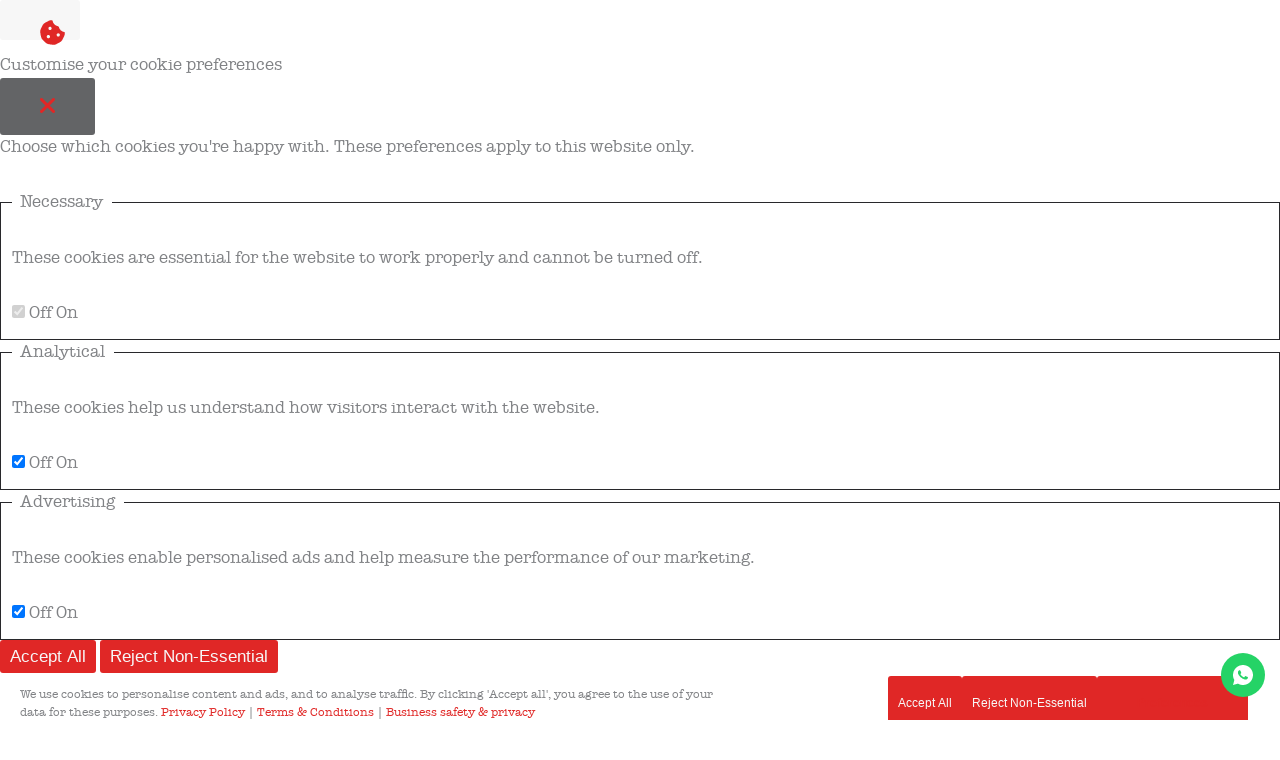

--- FILE ---
content_type: text/html; charset=UTF-8
request_url: https://sixphysio.com/guru/knees/acl-problem
body_size: 67597
content:
<!DOCTYPE html>
<html lang="en-US" prefix="og: https://ogp.me/ns#">
<head><meta charset="UTF-8"><script>if(navigator.userAgent.match(/MSIE|Internet Explorer/i)||navigator.userAgent.match(/Trident\/7\..*?rv:11/i)){var href=document.location.href;if(!href.match(/[?&]nowprocket/)){if(href.indexOf("?")==-1){if(href.indexOf("#")==-1){document.location.href=href+"?nowprocket=1"}else{document.location.href=href.replace("#","?nowprocket=1#")}}else{if(href.indexOf("#")==-1){document.location.href=href+"&nowprocket=1"}else{document.location.href=href.replace("#","&nowprocket=1#")}}}}</script><script>(()=>{class RocketLazyLoadScripts{constructor(){this.v="2.0.4",this.userEvents=["keydown","keyup","mousedown","mouseup","mousemove","mouseover","mouseout","touchmove","touchstart","touchend","touchcancel","wheel","click","dblclick","input"],this.attributeEvents=["onblur","onclick","oncontextmenu","ondblclick","onfocus","onmousedown","onmouseenter","onmouseleave","onmousemove","onmouseout","onmouseover","onmouseup","onmousewheel","onscroll","onsubmit"]}async t(){this.i(),this.o(),/iP(ad|hone)/.test(navigator.userAgent)&&this.h(),this.u(),this.l(this),this.m(),this.k(this),this.p(this),this._(),await Promise.all([this.R(),this.L()]),this.lastBreath=Date.now(),this.S(this),this.P(),this.D(),this.O(),this.M(),await this.C(this.delayedScripts.normal),await this.C(this.delayedScripts.defer),await this.C(this.delayedScripts.async),await this.T(),await this.F(),await this.j(),await this.A(),window.dispatchEvent(new Event("rocket-allScriptsLoaded")),this.everythingLoaded=!0,this.lastTouchEnd&&await new Promise(t=>setTimeout(t,500-Date.now()+this.lastTouchEnd)),this.I(),this.H(),this.U(),this.W()}i(){this.CSPIssue=sessionStorage.getItem("rocketCSPIssue"),document.addEventListener("securitypolicyviolation",t=>{this.CSPIssue||"script-src-elem"!==t.violatedDirective||"data"!==t.blockedURI||(this.CSPIssue=!0,sessionStorage.setItem("rocketCSPIssue",!0))},{isRocket:!0})}o(){window.addEventListener("pageshow",t=>{this.persisted=t.persisted,this.realWindowLoadedFired=!0},{isRocket:!0}),window.addEventListener("pagehide",()=>{this.onFirstUserAction=null},{isRocket:!0})}h(){let t;function e(e){t=e}window.addEventListener("touchstart",e,{isRocket:!0}),window.addEventListener("touchend",function i(o){o.changedTouches[0]&&t.changedTouches[0]&&Math.abs(o.changedTouches[0].pageX-t.changedTouches[0].pageX)<10&&Math.abs(o.changedTouches[0].pageY-t.changedTouches[0].pageY)<10&&o.timeStamp-t.timeStamp<200&&(window.removeEventListener("touchstart",e,{isRocket:!0}),window.removeEventListener("touchend",i,{isRocket:!0}),"INPUT"===o.target.tagName&&"text"===o.target.type||(o.target.dispatchEvent(new TouchEvent("touchend",{target:o.target,bubbles:!0})),o.target.dispatchEvent(new MouseEvent("mouseover",{target:o.target,bubbles:!0})),o.target.dispatchEvent(new PointerEvent("click",{target:o.target,bubbles:!0,cancelable:!0,detail:1,clientX:o.changedTouches[0].clientX,clientY:o.changedTouches[0].clientY})),event.preventDefault()))},{isRocket:!0})}q(t){this.userActionTriggered||("mousemove"!==t.type||this.firstMousemoveIgnored?"keyup"===t.type||"mouseover"===t.type||"mouseout"===t.type||(this.userActionTriggered=!0,this.onFirstUserAction&&this.onFirstUserAction()):this.firstMousemoveIgnored=!0),"click"===t.type&&t.preventDefault(),t.stopPropagation(),t.stopImmediatePropagation(),"touchstart"===this.lastEvent&&"touchend"===t.type&&(this.lastTouchEnd=Date.now()),"click"===t.type&&(this.lastTouchEnd=0),this.lastEvent=t.type,t.composedPath&&t.composedPath()[0].getRootNode()instanceof ShadowRoot&&(t.rocketTarget=t.composedPath()[0]),this.savedUserEvents.push(t)}u(){this.savedUserEvents=[],this.userEventHandler=this.q.bind(this),this.userEvents.forEach(t=>window.addEventListener(t,this.userEventHandler,{passive:!1,isRocket:!0})),document.addEventListener("visibilitychange",this.userEventHandler,{isRocket:!0})}U(){this.userEvents.forEach(t=>window.removeEventListener(t,this.userEventHandler,{passive:!1,isRocket:!0})),document.removeEventListener("visibilitychange",this.userEventHandler,{isRocket:!0}),this.savedUserEvents.forEach(t=>{(t.rocketTarget||t.target).dispatchEvent(new window[t.constructor.name](t.type,t))})}m(){const t="return false",e=Array.from(this.attributeEvents,t=>"data-rocket-"+t),i="["+this.attributeEvents.join("],[")+"]",o="[data-rocket-"+this.attributeEvents.join("],[data-rocket-")+"]",s=(e,i,o)=>{o&&o!==t&&(e.setAttribute("data-rocket-"+i,o),e["rocket"+i]=new Function("event",o),e.setAttribute(i,t))};new MutationObserver(t=>{for(const n of t)"attributes"===n.type&&(n.attributeName.startsWith("data-rocket-")||this.everythingLoaded?n.attributeName.startsWith("data-rocket-")&&this.everythingLoaded&&this.N(n.target,n.attributeName.substring(12)):s(n.target,n.attributeName,n.target.getAttribute(n.attributeName))),"childList"===n.type&&n.addedNodes.forEach(t=>{if(t.nodeType===Node.ELEMENT_NODE)if(this.everythingLoaded)for(const i of[t,...t.querySelectorAll(o)])for(const t of i.getAttributeNames())e.includes(t)&&this.N(i,t.substring(12));else for(const e of[t,...t.querySelectorAll(i)])for(const t of e.getAttributeNames())this.attributeEvents.includes(t)&&s(e,t,e.getAttribute(t))})}).observe(document,{subtree:!0,childList:!0,attributeFilter:[...this.attributeEvents,...e]})}I(){this.attributeEvents.forEach(t=>{document.querySelectorAll("[data-rocket-"+t+"]").forEach(e=>{this.N(e,t)})})}N(t,e){const i=t.getAttribute("data-rocket-"+e);i&&(t.setAttribute(e,i),t.removeAttribute("data-rocket-"+e))}k(t){Object.defineProperty(HTMLElement.prototype,"onclick",{get(){return this.rocketonclick||null},set(e){this.rocketonclick=e,this.setAttribute(t.everythingLoaded?"onclick":"data-rocket-onclick","this.rocketonclick(event)")}})}S(t){function e(e,i){let o=e[i];e[i]=null,Object.defineProperty(e,i,{get:()=>o,set(s){t.everythingLoaded?o=s:e["rocket"+i]=o=s}})}e(document,"onreadystatechange"),e(window,"onload"),e(window,"onpageshow");try{Object.defineProperty(document,"readyState",{get:()=>t.rocketReadyState,set(e){t.rocketReadyState=e},configurable:!0}),document.readyState="loading"}catch(t){console.log("WPRocket DJE readyState conflict, bypassing")}}l(t){this.originalAddEventListener=EventTarget.prototype.addEventListener,this.originalRemoveEventListener=EventTarget.prototype.removeEventListener,this.savedEventListeners=[],EventTarget.prototype.addEventListener=function(e,i,o){o&&o.isRocket||!t.B(e,this)&&!t.userEvents.includes(e)||t.B(e,this)&&!t.userActionTriggered||e.startsWith("rocket-")||t.everythingLoaded?t.originalAddEventListener.call(this,e,i,o):(t.savedEventListeners.push({target:this,remove:!1,type:e,func:i,options:o}),"mouseenter"!==e&&"mouseleave"!==e||t.originalAddEventListener.call(this,e,t.savedUserEvents.push,o))},EventTarget.prototype.removeEventListener=function(e,i,o){o&&o.isRocket||!t.B(e,this)&&!t.userEvents.includes(e)||t.B(e,this)&&!t.userActionTriggered||e.startsWith("rocket-")||t.everythingLoaded?t.originalRemoveEventListener.call(this,e,i,o):t.savedEventListeners.push({target:this,remove:!0,type:e,func:i,options:o})}}J(t,e){this.savedEventListeners=this.savedEventListeners.filter(i=>{let o=i.type,s=i.target||window;return e!==o||t!==s||(this.B(o,s)&&(i.type="rocket-"+o),this.$(i),!1)})}H(){EventTarget.prototype.addEventListener=this.originalAddEventListener,EventTarget.prototype.removeEventListener=this.originalRemoveEventListener,this.savedEventListeners.forEach(t=>this.$(t))}$(t){t.remove?this.originalRemoveEventListener.call(t.target,t.type,t.func,t.options):this.originalAddEventListener.call(t.target,t.type,t.func,t.options)}p(t){let e;function i(e){return t.everythingLoaded?e:e.split(" ").map(t=>"load"===t||t.startsWith("load.")?"rocket-jquery-load":t).join(" ")}function o(o){function s(e){const s=o.fn[e];o.fn[e]=o.fn.init.prototype[e]=function(){return this[0]===window&&t.userActionTriggered&&("string"==typeof arguments[0]||arguments[0]instanceof String?arguments[0]=i(arguments[0]):"object"==typeof arguments[0]&&Object.keys(arguments[0]).forEach(t=>{const e=arguments[0][t];delete arguments[0][t],arguments[0][i(t)]=e})),s.apply(this,arguments),this}}if(o&&o.fn&&!t.allJQueries.includes(o)){const e={DOMContentLoaded:[],"rocket-DOMContentLoaded":[]};for(const t in e)document.addEventListener(t,()=>{e[t].forEach(t=>t())},{isRocket:!0});o.fn.ready=o.fn.init.prototype.ready=function(i){function s(){parseInt(o.fn.jquery)>2?setTimeout(()=>i.bind(document)(o)):i.bind(document)(o)}return"function"==typeof i&&(t.realDomReadyFired?!t.userActionTriggered||t.fauxDomReadyFired?s():e["rocket-DOMContentLoaded"].push(s):e.DOMContentLoaded.push(s)),o([])},s("on"),s("one"),s("off"),t.allJQueries.push(o)}e=o}t.allJQueries=[],o(window.jQuery),Object.defineProperty(window,"jQuery",{get:()=>e,set(t){o(t)}})}P(){const t=new Map;document.write=document.writeln=function(e){const i=document.currentScript,o=document.createRange(),s=i.parentElement;let n=t.get(i);void 0===n&&(n=i.nextSibling,t.set(i,n));const c=document.createDocumentFragment();o.setStart(c,0),c.appendChild(o.createContextualFragment(e)),s.insertBefore(c,n)}}async R(){return new Promise(t=>{this.userActionTriggered?t():this.onFirstUserAction=t})}async L(){return new Promise(t=>{document.addEventListener("DOMContentLoaded",()=>{this.realDomReadyFired=!0,t()},{isRocket:!0})})}async j(){return this.realWindowLoadedFired?Promise.resolve():new Promise(t=>{window.addEventListener("load",t,{isRocket:!0})})}M(){this.pendingScripts=[];this.scriptsMutationObserver=new MutationObserver(t=>{for(const e of t)e.addedNodes.forEach(t=>{"SCRIPT"!==t.tagName||t.noModule||t.isWPRocket||this.pendingScripts.push({script:t,promise:new Promise(e=>{const i=()=>{const i=this.pendingScripts.findIndex(e=>e.script===t);i>=0&&this.pendingScripts.splice(i,1),e()};t.addEventListener("load",i,{isRocket:!0}),t.addEventListener("error",i,{isRocket:!0}),setTimeout(i,1e3)})})})}),this.scriptsMutationObserver.observe(document,{childList:!0,subtree:!0})}async F(){await this.X(),this.pendingScripts.length?(await this.pendingScripts[0].promise,await this.F()):this.scriptsMutationObserver.disconnect()}D(){this.delayedScripts={normal:[],async:[],defer:[]},document.querySelectorAll("script[type$=rocketlazyloadscript]").forEach(t=>{t.hasAttribute("data-rocket-src")?t.hasAttribute("async")&&!1!==t.async?this.delayedScripts.async.push(t):t.hasAttribute("defer")&&!1!==t.defer||"module"===t.getAttribute("data-rocket-type")?this.delayedScripts.defer.push(t):this.delayedScripts.normal.push(t):this.delayedScripts.normal.push(t)})}async _(){await this.L();let t=[];document.querySelectorAll("script[type$=rocketlazyloadscript][data-rocket-src]").forEach(e=>{let i=e.getAttribute("data-rocket-src");if(i&&!i.startsWith("data:")){i.startsWith("//")&&(i=location.protocol+i);try{const o=new URL(i).origin;o!==location.origin&&t.push({src:o,crossOrigin:e.crossOrigin||"module"===e.getAttribute("data-rocket-type")})}catch(t){}}}),t=[...new Map(t.map(t=>[JSON.stringify(t),t])).values()],this.Y(t,"preconnect")}async G(t){if(await this.K(),!0!==t.noModule||!("noModule"in HTMLScriptElement.prototype))return new Promise(e=>{let i;function o(){(i||t).setAttribute("data-rocket-status","executed"),e()}try{if(navigator.userAgent.includes("Firefox/")||""===navigator.vendor||this.CSPIssue)i=document.createElement("script"),[...t.attributes].forEach(t=>{let e=t.nodeName;"type"!==e&&("data-rocket-type"===e&&(e="type"),"data-rocket-src"===e&&(e="src"),i.setAttribute(e,t.nodeValue))}),t.text&&(i.text=t.text),t.nonce&&(i.nonce=t.nonce),i.hasAttribute("src")?(i.addEventListener("load",o,{isRocket:!0}),i.addEventListener("error",()=>{i.setAttribute("data-rocket-status","failed-network"),e()},{isRocket:!0}),setTimeout(()=>{i.isConnected||e()},1)):(i.text=t.text,o()),i.isWPRocket=!0,t.parentNode.replaceChild(i,t);else{const i=t.getAttribute("data-rocket-type"),s=t.getAttribute("data-rocket-src");i?(t.type=i,t.removeAttribute("data-rocket-type")):t.removeAttribute("type"),t.addEventListener("load",o,{isRocket:!0}),t.addEventListener("error",i=>{this.CSPIssue&&i.target.src.startsWith("data:")?(console.log("WPRocket: CSP fallback activated"),t.removeAttribute("src"),this.G(t).then(e)):(t.setAttribute("data-rocket-status","failed-network"),e())},{isRocket:!0}),s?(t.fetchPriority="high",t.removeAttribute("data-rocket-src"),t.src=s):t.src="data:text/javascript;base64,"+window.btoa(unescape(encodeURIComponent(t.text)))}}catch(i){t.setAttribute("data-rocket-status","failed-transform"),e()}});t.setAttribute("data-rocket-status","skipped")}async C(t){const e=t.shift();return e?(e.isConnected&&await this.G(e),this.C(t)):Promise.resolve()}O(){this.Y([...this.delayedScripts.normal,...this.delayedScripts.defer,...this.delayedScripts.async],"preload")}Y(t,e){this.trash=this.trash||[];let i=!0;var o=document.createDocumentFragment();t.forEach(t=>{const s=t.getAttribute&&t.getAttribute("data-rocket-src")||t.src;if(s&&!s.startsWith("data:")){const n=document.createElement("link");n.href=s,n.rel=e,"preconnect"!==e&&(n.as="script",n.fetchPriority=i?"high":"low"),t.getAttribute&&"module"===t.getAttribute("data-rocket-type")&&(n.crossOrigin=!0),t.crossOrigin&&(n.crossOrigin=t.crossOrigin),t.integrity&&(n.integrity=t.integrity),t.nonce&&(n.nonce=t.nonce),o.appendChild(n),this.trash.push(n),i=!1}}),document.head.appendChild(o)}W(){this.trash.forEach(t=>t.remove())}async T(){try{document.readyState="interactive"}catch(t){}this.fauxDomReadyFired=!0;try{await this.K(),this.J(document,"readystatechange"),document.dispatchEvent(new Event("rocket-readystatechange")),await this.K(),document.rocketonreadystatechange&&document.rocketonreadystatechange(),await this.K(),this.J(document,"DOMContentLoaded"),document.dispatchEvent(new Event("rocket-DOMContentLoaded")),await this.K(),this.J(window,"DOMContentLoaded"),window.dispatchEvent(new Event("rocket-DOMContentLoaded"))}catch(t){console.error(t)}}async A(){try{document.readyState="complete"}catch(t){}try{await this.K(),this.J(document,"readystatechange"),document.dispatchEvent(new Event("rocket-readystatechange")),await this.K(),document.rocketonreadystatechange&&document.rocketonreadystatechange(),await this.K(),this.J(window,"load"),window.dispatchEvent(new Event("rocket-load")),await this.K(),window.rocketonload&&window.rocketonload(),await this.K(),this.allJQueries.forEach(t=>t(window).trigger("rocket-jquery-load")),await this.K(),this.J(window,"pageshow");const t=new Event("rocket-pageshow");t.persisted=this.persisted,window.dispatchEvent(t),await this.K(),window.rocketonpageshow&&window.rocketonpageshow({persisted:this.persisted})}catch(t){console.error(t)}}async K(){Date.now()-this.lastBreath>45&&(await this.X(),this.lastBreath=Date.now())}async X(){return document.hidden?new Promise(t=>setTimeout(t)):new Promise(t=>requestAnimationFrame(t))}B(t,e){return e===document&&"readystatechange"===t||(e===document&&"DOMContentLoaded"===t||(e===window&&"DOMContentLoaded"===t||(e===window&&"load"===t||e===window&&"pageshow"===t)))}static run(){(new RocketLazyLoadScripts).t()}}RocketLazyLoadScripts.run()})();</script>

<meta name="viewport" content="width=device-width, initial-scale=1">
	<link rel="profile" href="https://gmpg.org/xfn/11"> 
	<link rel="preload" href="https://sixphysio.com/wp-content/uploads/2023/07/AmericanTypewriter.woff2" as="font" type="font/woff2" crossorigin><link rel="preload" href="https://sixphysio.com/wp-content/uploads/2023/06/DIN-Medium.woff" as="font" type="font/woff2" crossorigin><link rel="preload" href="https://sixphysio.com/wp-content/astra-local-fonts/roboto/KFOMCnqEu92Fr1ME7kSn66aGLdTylUAMQXC89YmC2DPNWubEbVmUiAo.woff2" as="font" type="font/woff2" crossorigin>	<style>img:is([sizes="auto" i], [sizes^="auto," i]) { contain-intrinsic-size: 3000px 1500px }</style>
	
<!-- Search Engine Optimization by Rank Math PRO - https://rankmath.com/ -->
<title>ACL Problem? - Six Physio</title>
<meta name="description" content="Find out what advice the Guru recommends to help Sam recover from ACL surgery. Visit our site to get your questions answered by our physiotherapy Guru."/>
<meta name="robots" content="follow, index, max-snippet:-1, max-video-preview:-1, max-image-preview:large"/>
<link rel="canonical" href="https://sixphysio.com/guru/knees/acl-problem" />
<meta property="og:locale" content="en_US" />
<meta property="og:type" content="article" />
<meta property="og:title" content="ACL Problem? - Six Physio" />
<meta property="og:description" content="Find out what advice the Guru recommends to help Sam recover from ACL surgery. Visit our site to get your questions answered by our physiotherapy Guru." />
<meta property="og:url" content="https://sixphysio.com/guru/knees/acl-problem" />
<meta property="og:site_name" content="Six Physio" />
<meta property="article:publisher" content="https://www.facebook.com/SixPhysio/" />
<meta property="og:updated_time" content="2023-10-18T10:45:28+00:00" />
<meta property="og:image" content="https://sixphysio.com/wp-content/uploads/2023/11/Six-Physio-Icon.jpg" />
<meta property="og:image:secure_url" content="https://sixphysio.com/wp-content/uploads/2023/11/Six-Physio-Icon.jpg" />
<meta property="og:image:width" content="1200" />
<meta property="og:image:height" content="800" />
<meta property="og:image:alt" content="Six Physio Icon" />
<meta property="og:image:type" content="image/jpeg" />
<meta name="twitter:card" content="summary_large_image" />
<meta name="twitter:title" content="ACL Problem? - Six Physio" />
<meta name="twitter:description" content="Find out what advice the Guru recommends to help Sam recover from ACL surgery. Visit our site to get your questions answered by our physiotherapy Guru." />
<meta name="twitter:site" content="@sixphysio" />
<meta name="twitter:creator" content="@HMDG" />
<meta name="twitter:image" content="https://sixphysio.com/wp-content/uploads/2023/11/Six-Physio-Icon.jpg" />
<script type="application/ld+json" class="rank-math-schema-pro">{"@context":"https://schema.org","@graph":[{"@type":"BreadcrumbList","@id":"https://sixphysio.com/guru/knees/acl-problem#breadcrumb","itemListElement":[{"@type":"ListItem","position":"1","item":{"@id":"https://sixphysio.com","name":"Home"}},{"@type":"ListItem","position":"2","item":{"@id":"https://sixphysio.com/gurus","name":"Gurus"}},{"@type":"ListItem","position":"3","item":{"@id":"https://sixphysio.com/guru/knees/acl-problem","name":"ACL Problem?"}}]}]}</script>
<!-- /Rank Math WordPress SEO plugin -->

<script type="rocketlazyloadscript" data-rocket-type='application/javascript'  id='pys-version-script'>console.log('PixelYourSite Free version 11.1.3');</script>

<link rel="alternate" type="application/rss+xml" title="Six Physio &raquo; Feed" href="https://sixphysio.com/feed" />
<link rel="alternate" type="application/rss+xml" title="Six Physio &raquo; Comments Feed" href="https://sixphysio.com/comments/feed" />
<style id='cf-frontend-style-inline-css'>
@font-face {
	font-family: 'American Type Writer';
	font-weight: 400;
	font-display: swap;
	font-fallback: Karma;
	src: url('https://sixphysio.com/wp-content/uploads/2023/07/AmericanTypewriter.woff2') format('woff2');
}
@font-face {
	font-family: 'SixPhysio Din Font';
	font-weight: 500;
	font-display: swap;
	font-fallback: Roboto, Arial, Serif;
	src: url('https://sixphysio.com/wp-content/uploads/2023/06/DIN-Medium.woff') format('woff'),
		url('https://sixphysio.com/wp-content/uploads/2023/06/DIN-Medium.ttf') format('truetype'),
		url('https://sixphysio.com/wp-content/uploads/2023/06/DIN-Medium.eot?#iefix') format('embedded-opentype');
}
</style>
<link rel='stylesheet' id='astra-theme-css-css' href='https://sixphysio.com/wp-content/themes/astra/assets/css/minified/main.min.css?ver=4.11.14' media='all' />
<link rel='stylesheet' id='astra-google-fonts-css' href='https://sixphysio.com/wp-content/astra-local-fonts/astra-local-fonts.css?ver=4.11.14' media='all' />
<link rel='stylesheet' id='astra-theme-dynamic-css' href='https://sixphysio.com/wp-content/uploads/astra/astra-theme-dynamic-css-post-15295.css?ver=1762321801' media='all' />
<link rel='stylesheet' id='sbi_styles-css' href='https://sixphysio.com/wp-content/plugins/instagram-feed/css/sbi-styles.min.css?ver=6.9.1' media='all' />
<style id='wp-emoji-styles-inline-css'>

	img.wp-smiley, img.emoji {
		display: inline !important;
		border: none !important;
		box-shadow: none !important;
		height: 1em !important;
		width: 1em !important;
		margin: 0 0.07em !important;
		vertical-align: -0.1em !important;
		background: none !important;
		padding: 0 !important;
	}
</style>
<style id='safe-svg-svg-icon-style-inline-css'>
.safe-svg-cover{text-align:center}.safe-svg-cover .safe-svg-inside{display:inline-block;max-width:100%}.safe-svg-cover svg{fill:currentColor;height:100%;max-height:100%;max-width:100%;width:100%}

</style>
<style id='global-styles-inline-css'>
:root{--wp--preset--aspect-ratio--square: 1;--wp--preset--aspect-ratio--4-3: 4/3;--wp--preset--aspect-ratio--3-4: 3/4;--wp--preset--aspect-ratio--3-2: 3/2;--wp--preset--aspect-ratio--2-3: 2/3;--wp--preset--aspect-ratio--16-9: 16/9;--wp--preset--aspect-ratio--9-16: 9/16;--wp--preset--color--black: #000000;--wp--preset--color--cyan-bluish-gray: #abb8c3;--wp--preset--color--white: #ffffff;--wp--preset--color--pale-pink: #f78da7;--wp--preset--color--vivid-red: #cf2e2e;--wp--preset--color--luminous-vivid-orange: #ff6900;--wp--preset--color--luminous-vivid-amber: #fcb900;--wp--preset--color--light-green-cyan: #7bdcb5;--wp--preset--color--vivid-green-cyan: #00d084;--wp--preset--color--pale-cyan-blue: #8ed1fc;--wp--preset--color--vivid-cyan-blue: #0693e3;--wp--preset--color--vivid-purple: #9b51e0;--wp--preset--color--ast-global-color-0: var(--ast-global-color-0);--wp--preset--color--ast-global-color-1: var(--ast-global-color-1);--wp--preset--color--ast-global-color-2: var(--ast-global-color-2);--wp--preset--color--ast-global-color-3: var(--ast-global-color-3);--wp--preset--color--ast-global-color-4: var(--ast-global-color-4);--wp--preset--color--ast-global-color-5: var(--ast-global-color-5);--wp--preset--color--ast-global-color-6: var(--ast-global-color-6);--wp--preset--color--ast-global-color-7: var(--ast-global-color-7);--wp--preset--color--ast-global-color-8: var(--ast-global-color-8);--wp--preset--gradient--vivid-cyan-blue-to-vivid-purple: linear-gradient(135deg,rgba(6,147,227,1) 0%,rgb(155,81,224) 100%);--wp--preset--gradient--light-green-cyan-to-vivid-green-cyan: linear-gradient(135deg,rgb(122,220,180) 0%,rgb(0,208,130) 100%);--wp--preset--gradient--luminous-vivid-amber-to-luminous-vivid-orange: linear-gradient(135deg,rgba(252,185,0,1) 0%,rgba(255,105,0,1) 100%);--wp--preset--gradient--luminous-vivid-orange-to-vivid-red: linear-gradient(135deg,rgba(255,105,0,1) 0%,rgb(207,46,46) 100%);--wp--preset--gradient--very-light-gray-to-cyan-bluish-gray: linear-gradient(135deg,rgb(238,238,238) 0%,rgb(169,184,195) 100%);--wp--preset--gradient--cool-to-warm-spectrum: linear-gradient(135deg,rgb(74,234,220) 0%,rgb(151,120,209) 20%,rgb(207,42,186) 40%,rgb(238,44,130) 60%,rgb(251,105,98) 80%,rgb(254,248,76) 100%);--wp--preset--gradient--blush-light-purple: linear-gradient(135deg,rgb(255,206,236) 0%,rgb(152,150,240) 100%);--wp--preset--gradient--blush-bordeaux: linear-gradient(135deg,rgb(254,205,165) 0%,rgb(254,45,45) 50%,rgb(107,0,62) 100%);--wp--preset--gradient--luminous-dusk: linear-gradient(135deg,rgb(255,203,112) 0%,rgb(199,81,192) 50%,rgb(65,88,208) 100%);--wp--preset--gradient--pale-ocean: linear-gradient(135deg,rgb(255,245,203) 0%,rgb(182,227,212) 50%,rgb(51,167,181) 100%);--wp--preset--gradient--electric-grass: linear-gradient(135deg,rgb(202,248,128) 0%,rgb(113,206,126) 100%);--wp--preset--gradient--midnight: linear-gradient(135deg,rgb(2,3,129) 0%,rgb(40,116,252) 100%);--wp--preset--font-size--small: 13px;--wp--preset--font-size--medium: 20px;--wp--preset--font-size--large: 36px;--wp--preset--font-size--x-large: 42px;--wp--preset--spacing--20: 0.44rem;--wp--preset--spacing--30: 0.67rem;--wp--preset--spacing--40: 1rem;--wp--preset--spacing--50: 1.5rem;--wp--preset--spacing--60: 2.25rem;--wp--preset--spacing--70: 3.38rem;--wp--preset--spacing--80: 5.06rem;--wp--preset--shadow--natural: 6px 6px 9px rgba(0, 0, 0, 0.2);--wp--preset--shadow--deep: 12px 12px 50px rgba(0, 0, 0, 0.4);--wp--preset--shadow--sharp: 6px 6px 0px rgba(0, 0, 0, 0.2);--wp--preset--shadow--outlined: 6px 6px 0px -3px rgba(255, 255, 255, 1), 6px 6px rgba(0, 0, 0, 1);--wp--preset--shadow--crisp: 6px 6px 0px rgba(0, 0, 0, 1);}:root { --wp--style--global--content-size: var(--wp--custom--ast-content-width-size);--wp--style--global--wide-size: var(--wp--custom--ast-wide-width-size); }:where(body) { margin: 0; }.wp-site-blocks > .alignleft { float: left; margin-right: 2em; }.wp-site-blocks > .alignright { float: right; margin-left: 2em; }.wp-site-blocks > .aligncenter { justify-content: center; margin-left: auto; margin-right: auto; }:where(.wp-site-blocks) > * { margin-block-start: 24px; margin-block-end: 0; }:where(.wp-site-blocks) > :first-child { margin-block-start: 0; }:where(.wp-site-blocks) > :last-child { margin-block-end: 0; }:root { --wp--style--block-gap: 24px; }:root :where(.is-layout-flow) > :first-child{margin-block-start: 0;}:root :where(.is-layout-flow) > :last-child{margin-block-end: 0;}:root :where(.is-layout-flow) > *{margin-block-start: 24px;margin-block-end: 0;}:root :where(.is-layout-constrained) > :first-child{margin-block-start: 0;}:root :where(.is-layout-constrained) > :last-child{margin-block-end: 0;}:root :where(.is-layout-constrained) > *{margin-block-start: 24px;margin-block-end: 0;}:root :where(.is-layout-flex){gap: 24px;}:root :where(.is-layout-grid){gap: 24px;}.is-layout-flow > .alignleft{float: left;margin-inline-start: 0;margin-inline-end: 2em;}.is-layout-flow > .alignright{float: right;margin-inline-start: 2em;margin-inline-end: 0;}.is-layout-flow > .aligncenter{margin-left: auto !important;margin-right: auto !important;}.is-layout-constrained > .alignleft{float: left;margin-inline-start: 0;margin-inline-end: 2em;}.is-layout-constrained > .alignright{float: right;margin-inline-start: 2em;margin-inline-end: 0;}.is-layout-constrained > .aligncenter{margin-left: auto !important;margin-right: auto !important;}.is-layout-constrained > :where(:not(.alignleft):not(.alignright):not(.alignfull)){max-width: var(--wp--style--global--content-size);margin-left: auto !important;margin-right: auto !important;}.is-layout-constrained > .alignwide{max-width: var(--wp--style--global--wide-size);}body .is-layout-flex{display: flex;}.is-layout-flex{flex-wrap: wrap;align-items: center;}.is-layout-flex > :is(*, div){margin: 0;}body .is-layout-grid{display: grid;}.is-layout-grid > :is(*, div){margin: 0;}body{padding-top: 0px;padding-right: 0px;padding-bottom: 0px;padding-left: 0px;}a:where(:not(.wp-element-button)){text-decoration: none;}:root :where(.wp-element-button, .wp-block-button__link){background-color: #32373c;border-width: 0;color: #fff;font-family: inherit;font-size: inherit;line-height: inherit;padding: calc(0.667em + 2px) calc(1.333em + 2px);text-decoration: none;}.has-black-color{color: var(--wp--preset--color--black) !important;}.has-cyan-bluish-gray-color{color: var(--wp--preset--color--cyan-bluish-gray) !important;}.has-white-color{color: var(--wp--preset--color--white) !important;}.has-pale-pink-color{color: var(--wp--preset--color--pale-pink) !important;}.has-vivid-red-color{color: var(--wp--preset--color--vivid-red) !important;}.has-luminous-vivid-orange-color{color: var(--wp--preset--color--luminous-vivid-orange) !important;}.has-luminous-vivid-amber-color{color: var(--wp--preset--color--luminous-vivid-amber) !important;}.has-light-green-cyan-color{color: var(--wp--preset--color--light-green-cyan) !important;}.has-vivid-green-cyan-color{color: var(--wp--preset--color--vivid-green-cyan) !important;}.has-pale-cyan-blue-color{color: var(--wp--preset--color--pale-cyan-blue) !important;}.has-vivid-cyan-blue-color{color: var(--wp--preset--color--vivid-cyan-blue) !important;}.has-vivid-purple-color{color: var(--wp--preset--color--vivid-purple) !important;}.has-ast-global-color-0-color{color: var(--wp--preset--color--ast-global-color-0) !important;}.has-ast-global-color-1-color{color: var(--wp--preset--color--ast-global-color-1) !important;}.has-ast-global-color-2-color{color: var(--wp--preset--color--ast-global-color-2) !important;}.has-ast-global-color-3-color{color: var(--wp--preset--color--ast-global-color-3) !important;}.has-ast-global-color-4-color{color: var(--wp--preset--color--ast-global-color-4) !important;}.has-ast-global-color-5-color{color: var(--wp--preset--color--ast-global-color-5) !important;}.has-ast-global-color-6-color{color: var(--wp--preset--color--ast-global-color-6) !important;}.has-ast-global-color-7-color{color: var(--wp--preset--color--ast-global-color-7) !important;}.has-ast-global-color-8-color{color: var(--wp--preset--color--ast-global-color-8) !important;}.has-black-background-color{background-color: var(--wp--preset--color--black) !important;}.has-cyan-bluish-gray-background-color{background-color: var(--wp--preset--color--cyan-bluish-gray) !important;}.has-white-background-color{background-color: var(--wp--preset--color--white) !important;}.has-pale-pink-background-color{background-color: var(--wp--preset--color--pale-pink) !important;}.has-vivid-red-background-color{background-color: var(--wp--preset--color--vivid-red) !important;}.has-luminous-vivid-orange-background-color{background-color: var(--wp--preset--color--luminous-vivid-orange) !important;}.has-luminous-vivid-amber-background-color{background-color: var(--wp--preset--color--luminous-vivid-amber) !important;}.has-light-green-cyan-background-color{background-color: var(--wp--preset--color--light-green-cyan) !important;}.has-vivid-green-cyan-background-color{background-color: var(--wp--preset--color--vivid-green-cyan) !important;}.has-pale-cyan-blue-background-color{background-color: var(--wp--preset--color--pale-cyan-blue) !important;}.has-vivid-cyan-blue-background-color{background-color: var(--wp--preset--color--vivid-cyan-blue) !important;}.has-vivid-purple-background-color{background-color: var(--wp--preset--color--vivid-purple) !important;}.has-ast-global-color-0-background-color{background-color: var(--wp--preset--color--ast-global-color-0) !important;}.has-ast-global-color-1-background-color{background-color: var(--wp--preset--color--ast-global-color-1) !important;}.has-ast-global-color-2-background-color{background-color: var(--wp--preset--color--ast-global-color-2) !important;}.has-ast-global-color-3-background-color{background-color: var(--wp--preset--color--ast-global-color-3) !important;}.has-ast-global-color-4-background-color{background-color: var(--wp--preset--color--ast-global-color-4) !important;}.has-ast-global-color-5-background-color{background-color: var(--wp--preset--color--ast-global-color-5) !important;}.has-ast-global-color-6-background-color{background-color: var(--wp--preset--color--ast-global-color-6) !important;}.has-ast-global-color-7-background-color{background-color: var(--wp--preset--color--ast-global-color-7) !important;}.has-ast-global-color-8-background-color{background-color: var(--wp--preset--color--ast-global-color-8) !important;}.has-black-border-color{border-color: var(--wp--preset--color--black) !important;}.has-cyan-bluish-gray-border-color{border-color: var(--wp--preset--color--cyan-bluish-gray) !important;}.has-white-border-color{border-color: var(--wp--preset--color--white) !important;}.has-pale-pink-border-color{border-color: var(--wp--preset--color--pale-pink) !important;}.has-vivid-red-border-color{border-color: var(--wp--preset--color--vivid-red) !important;}.has-luminous-vivid-orange-border-color{border-color: var(--wp--preset--color--luminous-vivid-orange) !important;}.has-luminous-vivid-amber-border-color{border-color: var(--wp--preset--color--luminous-vivid-amber) !important;}.has-light-green-cyan-border-color{border-color: var(--wp--preset--color--light-green-cyan) !important;}.has-vivid-green-cyan-border-color{border-color: var(--wp--preset--color--vivid-green-cyan) !important;}.has-pale-cyan-blue-border-color{border-color: var(--wp--preset--color--pale-cyan-blue) !important;}.has-vivid-cyan-blue-border-color{border-color: var(--wp--preset--color--vivid-cyan-blue) !important;}.has-vivid-purple-border-color{border-color: var(--wp--preset--color--vivid-purple) !important;}.has-ast-global-color-0-border-color{border-color: var(--wp--preset--color--ast-global-color-0) !important;}.has-ast-global-color-1-border-color{border-color: var(--wp--preset--color--ast-global-color-1) !important;}.has-ast-global-color-2-border-color{border-color: var(--wp--preset--color--ast-global-color-2) !important;}.has-ast-global-color-3-border-color{border-color: var(--wp--preset--color--ast-global-color-3) !important;}.has-ast-global-color-4-border-color{border-color: var(--wp--preset--color--ast-global-color-4) !important;}.has-ast-global-color-5-border-color{border-color: var(--wp--preset--color--ast-global-color-5) !important;}.has-ast-global-color-6-border-color{border-color: var(--wp--preset--color--ast-global-color-6) !important;}.has-ast-global-color-7-border-color{border-color: var(--wp--preset--color--ast-global-color-7) !important;}.has-ast-global-color-8-border-color{border-color: var(--wp--preset--color--ast-global-color-8) !important;}.has-vivid-cyan-blue-to-vivid-purple-gradient-background{background: var(--wp--preset--gradient--vivid-cyan-blue-to-vivid-purple) !important;}.has-light-green-cyan-to-vivid-green-cyan-gradient-background{background: var(--wp--preset--gradient--light-green-cyan-to-vivid-green-cyan) !important;}.has-luminous-vivid-amber-to-luminous-vivid-orange-gradient-background{background: var(--wp--preset--gradient--luminous-vivid-amber-to-luminous-vivid-orange) !important;}.has-luminous-vivid-orange-to-vivid-red-gradient-background{background: var(--wp--preset--gradient--luminous-vivid-orange-to-vivid-red) !important;}.has-very-light-gray-to-cyan-bluish-gray-gradient-background{background: var(--wp--preset--gradient--very-light-gray-to-cyan-bluish-gray) !important;}.has-cool-to-warm-spectrum-gradient-background{background: var(--wp--preset--gradient--cool-to-warm-spectrum) !important;}.has-blush-light-purple-gradient-background{background: var(--wp--preset--gradient--blush-light-purple) !important;}.has-blush-bordeaux-gradient-background{background: var(--wp--preset--gradient--blush-bordeaux) !important;}.has-luminous-dusk-gradient-background{background: var(--wp--preset--gradient--luminous-dusk) !important;}.has-pale-ocean-gradient-background{background: var(--wp--preset--gradient--pale-ocean) !important;}.has-electric-grass-gradient-background{background: var(--wp--preset--gradient--electric-grass) !important;}.has-midnight-gradient-background{background: var(--wp--preset--gradient--midnight) !important;}.has-small-font-size{font-size: var(--wp--preset--font-size--small) !important;}.has-medium-font-size{font-size: var(--wp--preset--font-size--medium) !important;}.has-large-font-size{font-size: var(--wp--preset--font-size--large) !important;}.has-x-large-font-size{font-size: var(--wp--preset--font-size--x-large) !important;}
:root :where(.wp-block-pullquote){font-size: 1.5em;line-height: 1.6;}
</style>
<link rel='stylesheet' id='astra-addon-css-css' href='https://sixphysio.com/wp-content/uploads/astra-addon/astra-addon-6909c1aa72d667-18525711.css?ver=4.11.11' media='all' />
<link rel='stylesheet' id='astra-addon-dynamic-css' href='https://sixphysio.com/wp-content/uploads/astra-addon/astra-addon-dynamic-css-post-15295.css?ver=1762321801' media='all' />
<link rel='stylesheet' id='elementor-frontend-css' href='https://sixphysio.com/wp-content/plugins/elementor/assets/css/frontend.min.css?ver=3.32.5' media='all' />
<link rel='stylesheet' id='widget-icon-list-css' href='https://sixphysio.com/wp-content/plugins/elementor/assets/css/widget-icon-list.min.css?ver=3.32.5' media='all' />
<link rel='stylesheet' id='widget-image-css' href='https://sixphysio.com/wp-content/plugins/elementor/assets/css/widget-image.min.css?ver=3.32.5' media='all' />
<link rel='stylesheet' id='widget-mega-menu-css' href='https://sixphysio.com/wp-content/plugins/elementor-pro/assets/css/widget-mega-menu.min.css?ver=3.32.3' media='all' />
<link rel='stylesheet' id='e-sticky-css' href='https://sixphysio.com/wp-content/plugins/elementor-pro/assets/css/modules/sticky.min.css?ver=3.32.3' media='all' />
<link rel='stylesheet' id='widget-heading-css' href='https://sixphysio.com/wp-content/plugins/elementor/assets/css/widget-heading.min.css?ver=3.32.5' media='all' />
<link rel='stylesheet' id='widget-nav-menu-css' href='https://sixphysio.com/wp-content/plugins/elementor-pro/assets/css/widget-nav-menu.min.css?ver=3.32.3' media='all' />
<link rel='stylesheet' id='widget-post-info-css' href='https://sixphysio.com/wp-content/plugins/elementor-pro/assets/css/widget-post-info.min.css?ver=3.32.3' media='all' />
<link rel='stylesheet' id='widget-form-css' href='https://sixphysio.com/wp-content/plugins/elementor-pro/assets/css/widget-form.min.css?ver=3.32.3' media='all' />
<link rel='stylesheet' id='e-animation-fadeInRight-css' href='https://sixphysio.com/wp-content/plugins/elementor/assets/lib/animations/styles/fadeInRight.min.css?ver=3.32.5' media='all' />
<link rel='stylesheet' id='e-popup-css' href='https://sixphysio.com/wp-content/plugins/elementor-pro/assets/css/conditionals/popup.min.css?ver=3.32.3' media='all' />
<link rel='stylesheet' id='elementor-post-7-css' href='https://sixphysio.com/wp-content/uploads/elementor/css/post-7.css?ver=1762376747' media='all' />
<link rel='stylesheet' id='sbistyles-css' href='https://sixphysio.com/wp-content/plugins/instagram-feed/css/sbi-styles.min.css?ver=6.9.1' media='all' />
<link rel='stylesheet' id='elementor-post-21027-css' href='https://sixphysio.com/wp-content/uploads/elementor/css/post-21027.css?ver=1762376748' media='all' />
<link rel='stylesheet' id='elementor-post-90-css' href='https://sixphysio.com/wp-content/uploads/elementor/css/post-90.css?ver=1762376748' media='all' />
<link rel='stylesheet' id='elementor-post-1556-css' href='https://sixphysio.com/wp-content/uploads/elementor/css/post-1556.css?ver=1762376756' media='all' />
<link rel='stylesheet' id='elementor-post-15052-css' href='https://sixphysio.com/wp-content/uploads/elementor/css/post-15052.css?ver=1762376748' media='all' />
<link rel='stylesheet' id='elementor-post-1327-css' href='https://sixphysio.com/wp-content/uploads/elementor/css/post-1327.css?ver=1762376748' media='all' />
<link rel='stylesheet' id='hmdg-theme-css-css' href='https://sixphysio.com/wp-content/themes/hmdg-child/style.css?ver=1.0.0' media='all' />
<!--[if IE]>
<script src="https://sixphysio.com/wp-content/themes/astra/assets/js/minified/flexibility.min.js?ver=4.11.14" id="astra-flexibility-js"></script>
<script id="astra-flexibility-js-after">
flexibility(document.documentElement);</script>
<![endif]-->
<script id="jquery-core-js-extra">
var pysFacebookRest = {"restApiUrl":"https:\/\/sixphysio.com\/wp-json\/pys-facebook\/v1\/event","debug":""};
</script>
<script src="https://sixphysio.com/wp-includes/js/jquery/jquery.min.js?ver=3.7.1" id="jquery-core-js"></script>
<script src="https://sixphysio.com/wp-includes/js/jquery/jquery-migrate.min.js?ver=3.4.1" id="jquery-migrate-js"></script>
<script id="wpgmza_data-js-extra">
var wpgmza_google_api_status = {"message":"Enqueued","code":"ENQUEUED"};
</script>
<script src="https://sixphysio.com/wp-content/plugins/wp-google-maps/wpgmza_data.js?ver=6.8.3" id="wpgmza_data-js"></script>
<script src="https://sixphysio.com/wp-content/plugins/pixelyoursite/dist/scripts/jquery.bind-first-0.2.3.min.js?ver=6.8.3" id="jquery-bind-first-js"></script>
<script type="rocketlazyloadscript" data-rocket-src="https://sixphysio.com/wp-content/plugins/pixelyoursite/dist/scripts/js.cookie-2.1.3.min.js?ver=2.1.3" id="js-cookie-pys-js"></script>
<script type="rocketlazyloadscript" data-rocket-src="https://sixphysio.com/wp-content/plugins/pixelyoursite/dist/scripts/tld.min.js?ver=2.3.1" id="js-tld-js"></script>
<script id="pys-js-extra">
var pysOptions = {"staticEvents":{"facebook":{"init_event":[{"delay":0,"type":"static","ajaxFire":false,"name":"PageView","pixelIds":["1700626636870908"],"eventID":"9cf33d2a-8bab-4843-b894-e78cc79dc195","params":{"page_title":"ACL Problem?","post_type":"gurus","post_id":15295,"plugin":"PixelYourSite","user_role":"guest","event_url":"sixphysio.com\/guru\/knees\/acl-problem"},"e_id":"init_event","ids":[],"hasTimeWindow":false,"timeWindow":0,"woo_order":"","edd_order":""}]}},"dynamicEvents":[],"triggerEvents":[],"triggerEventTypes":[],"facebook":{"pixelIds":["1700626636870908"],"advancedMatching":[],"advancedMatchingEnabled":true,"removeMetadata":true,"wooVariableAsSimple":false,"serverApiEnabled":true,"wooCRSendFromServer":false,"send_external_id":null,"enabled_medical":false,"do_not_track_medical_param":["event_url","post_title","page_title","landing_page","content_name","categories","category_name","tags"],"meta_ldu":false},"debug":"","siteUrl":"https:\/\/sixphysio.com","ajaxUrl":"https:\/\/sixphysio.com\/wp-admin\/admin-ajax.php","ajax_event":"430bdfa927","enable_remove_download_url_param":"1","cookie_duration":"7","last_visit_duration":"60","enable_success_send_form":"","ajaxForServerEvent":"1","ajaxForServerStaticEvent":"1","useSendBeacon":"1","send_external_id":"1","external_id_expire":"180","track_cookie_for_subdomains":"1","google_consent_mode":"1","gdpr":{"ajax_enabled":false,"all_disabled_by_api":false,"facebook_disabled_by_api":false,"analytics_disabled_by_api":false,"google_ads_disabled_by_api":false,"pinterest_disabled_by_api":false,"bing_disabled_by_api":false,"externalID_disabled_by_api":false,"facebook_prior_consent_enabled":true,"analytics_prior_consent_enabled":true,"google_ads_prior_consent_enabled":null,"pinterest_prior_consent_enabled":true,"bing_prior_consent_enabled":true,"cookiebot_integration_enabled":false,"cookiebot_facebook_consent_category":"marketing","cookiebot_analytics_consent_category":"statistics","cookiebot_tiktok_consent_category":"marketing","cookiebot_google_ads_consent_category":"marketing","cookiebot_pinterest_consent_category":"marketing","cookiebot_bing_consent_category":"marketing","consent_magic_integration_enabled":false,"real_cookie_banner_integration_enabled":false,"cookie_notice_integration_enabled":false,"cookie_law_info_integration_enabled":false,"analytics_storage":{"enabled":true,"value":"granted","filter":false},"ad_storage":{"enabled":true,"value":"granted","filter":false},"ad_user_data":{"enabled":true,"value":"granted","filter":false},"ad_personalization":{"enabled":true,"value":"granted","filter":false}},"cookie":{"disabled_all_cookie":false,"disabled_start_session_cookie":false,"disabled_advanced_form_data_cookie":false,"disabled_landing_page_cookie":false,"disabled_first_visit_cookie":false,"disabled_trafficsource_cookie":false,"disabled_utmTerms_cookie":false,"disabled_utmId_cookie":false},"tracking_analytics":{"TrafficSource":"direct","TrafficLanding":"undefined","TrafficUtms":[],"TrafficUtmsId":[]},"GATags":{"ga_datalayer_type":"default","ga_datalayer_name":"dataLayerPYS"},"woo":{"enabled":false},"edd":{"enabled":false},"cache_bypass":"1762581996"};
</script>
<script type="rocketlazyloadscript" data-rocket-src="https://sixphysio.com/wp-content/plugins/pixelyoursite/dist/scripts/public.js?ver=11.1.3" id="pys-js"></script>
<link rel="https://api.w.org/" href="https://sixphysio.com/wp-json/" /><link rel="alternate" title="JSON" type="application/json" href="https://sixphysio.com/wp-json/wp/v2/gurus/15295" /><link rel="EditURI" type="application/rsd+xml" title="RSD" href="https://sixphysio.com/xmlrpc.php?rsd" />
<link rel='shortlink' href='https://sixphysio.com/?p=15295' />
<link rel="alternate" title="oEmbed (JSON)" type="application/json+oembed" href="https://sixphysio.com/wp-json/oembed/1.0/embed?url=https%3A%2F%2Fsixphysio.com%2Fguru%2Fknees%2Facl-problem" />
<link rel="alternate" title="oEmbed (XML)" type="text/xml+oembed" href="https://sixphysio.com/wp-json/oembed/1.0/embed?url=https%3A%2F%2Fsixphysio.com%2Fguru%2Fknees%2Facl-problem&#038;format=xml" />
    <!-- HMDG Cookie Consent -->
    <style>
    #silktide-banner .preferences{
        font-size: 12px !important;
        color:#e02726 !important;
    }
    #silktide-banner .preferences span {
        text-decoration: none !important;
    }
    #silktide-cookie-icon {
        background-color: #F7F7F7 !important;
        width: 40px !important;
        height: 40px !important;
    }
    #silktide-cookie-icon svg {
        fill: #e02726 !important;
        width: 25px !important;
        height: 25px !important;
    }
    #silktide-modal .switch input:checked + .switch__pill {
        background: #e02726 !important;
    }
    #silktide-modal .switch__off,
    #silktide-modal .switch__on {
        top: 9px !important;
    }
    #silktide-modal .modal-close svg {
        fill: #e02726 !important;
        width: 15px;
        height: 15px;
    }
    #silktide-modal footer a { display: none; }
    #silktide-backdrop { display: none !important; }
    #silktide-wrapper .st-button {
        background-color: #e02726 !important;
        border-color: #e02726 !important;
        color: #F7F7F7 !important;
        font-family: sans-serif;
        letter-spacing: 0 !important;
        padding: 8px 10px !important;
        font-weight: 500;
    }
    #silktide-banner {
        width: 100% !important;
        max-width: 100% !important;
        left: 0 !important;
        right: 0 !important;
        bottom: 0 !important;
        padding: 10px;
        display: flex;
        flex-direction: column;
        align-items: center;
        justify-content: space-between;
        gap: 10px;
        padding: 0px 20px !important;
    }
    @media (min-width: 768px) {
        #silktide-banner { flex-direction: row; }
    }
    #silktide-banner p {
        font-size: 12px !important;
        flex: 0 0 58%;
        margin-bottom: 0 !important;
        line-height: 1.5em !important;
    }
    #silktide-banner a {
        color: #e02726 !important;
        font-weight: 500;
    }
    #silktide-banner .actions {
        width: 100%;
        margin-top: 0 !important;
        display: flex !important;
        flex-direction: row;
        gap: 4px !important;
    }
    @media (min-width: 768px) {
        #silktide-banner .actions {
            flex: 0 0 30% !important;
            justify-content: end;
            padding: 3px 0px !important;
            
        }
        #silktide-banner .preferences {
            font-size: 12px !important;
        }
    }
    @media (max-width:768px){
         #silktide-banner .actions {
            flex-direction: row !important;
         }
    }
    #silktide-banner .st-button {
        width: 100%;
        font-size: 12px !important;
        font-family: sans-serif;
        letter-spacing: 0 !important;
        padding: 3px 10px !important;
        font-weight: 500;
        line-height: 1.2;
        background-color: #e02726 !important;
        border-color: #e02726 !important;
        color: #F7F7F7 !important;
    }
    @media (min-width: 768px) {
        #silktide-banner .st-button { width: auto; }
    }
    @media (max-width:767px) {
        #silktide-banner .st-button {
            font-size: 10px !important;
            padding: 5px 15px !important;
            line-height: 1.2em !important;
            width: unset !important;
        }
        #silktide-banner .preferences {
            font-size: 10px !important;
        }
        #silktide-banner .actions{
            padding-bottom:5px !important;
        }
    }
    #silktide-banner .preferences {
       
        font-family: sans-serif;
        letter-spacing: 0 !important;
        font-weight: 600;
        line-height: 1.2;
        color: #e02726 !important;
    }
    #silktide-banner .actions-row .silktide-logo { display: none; }
    </style>
    
<script src="https://www.googletagmanager.com/gtag/js?id=G-Q7EEJV8V10"></script>
<script>
window.dataLayer = window.dataLayer || [];
function gtag(){ dataLayer.push(arguments); }

gtag('consent', 'default', {
  ad_storage: 'denied',
  ad_user_data: 'denied',
  ad_personalization: 'denied',
  analytics_storage: 'denied',
  functionality_storage: 'denied',
  personalization_storage: 'denied',
  security_storage: 'granted',
  wait_for_update: 2000
});

gtag('config', 'G-Q7EEJV8V10');
</script>

<script>
var googlePrivacyLink = "https://business.safety.google/privacy/";

var silktideCss = document.createElement('link');
silktideCss.rel = 'stylesheet';
silktideCss.id = 'silktide-consent-manager-css';
silktideCss.href = 'https://hmdgelementor.wpenginepowered.com/cookie-silktide/silktide-consent-manager.css';
document.head.appendChild(silktideCss);

var silktideJs = document.createElement('script');
silktideJs.src = 'https://hmdgelementor.wpenginepowered.com/cookie-silktide/silktide-consent-manager.js';

silktideJs.onload = function() {
  silktideCookieBannerManager.updateCookieBannerConfig({
    background: { showBackground: true },
    cookieIcon: { position: "bottomLeft" },
    cookieTypes: [
      {
        id: "necessary",
        name: "Necessary",
        description: "<p>These cookies are essential for the website to work properly and cannot be turned off.</p>",
        required: true,
        onAccept: function () {
          console.log('Necessary cookies accepted');
          dataLayer.push({ event: 'consent_accepted_necessary' });
        }
      },
      {
        id: "analytics",
        name: "Analytical",
        description: "<p>These cookies help us understand how visitors interact with the website.</p>",
        defaultValue: true,
        onAccept: function () {
          console.log('Analytics cookies accepted');
          gtag('consent', 'update', { analytics_storage: 'granted' });
          dataLayer.push({ event: 'consent_accepted_analytics' });
        },
        onReject: function () {
          console.log('Analytics cookies rejected');
          gtag('consent', 'update', { analytics_storage: 'denied' });
          dataLayer.push({ event: 'consent_rejected_analytics' });
        }
      },
      {
        id: "advertising",
        name: "Advertising",
        description: "<p>These cookies enable personalised ads and help measure the performance of our marketing.</p>",
        defaultValue: true,
        onAccept: function () {
          console.log('Advertising cookies accepted');
          gtag('consent', 'update', {
            ad_storage: 'granted',
            ad_user_data: 'granted',
            ad_personalization: 'granted'
          });
          dataLayer.push({ event: 'consent_accepted_advertising' });
        },
        onReject: function () {
          console.log('Advertising cookies rejected');
          gtag('consent', 'update', {
            ad_storage: 'denied',
            ad_user_data: 'denied',
            ad_personalization: 'denied'
          });
          dataLayer.push({ event: 'consent_rejected_advertising' });
        }
      }
    ],
    text: {
      banner: {
        description:
          "<p>We use cookies to personalise content and ads, and to analyse traffic. By clicking 'Accept all', you agree to the use of your data for these purposes. " +
          "<a href='https://sixphysio.com/privacy-notice' target='_blank'>Privacy Policy</a> | " +
          "<a href='https://sixphysio.com/terms-and-conditions' target='_blank'>Terms & Conditions</a> | " +
          "<a href='" + googlePrivacyLink + "' target='_blank'>Business safety & privacy</a></p>",
        acceptAllButtonText: "Accept all",
        acceptAllButtonAccessibleLabel: "Accept all cookies",
        rejectNonEssentialButtonText: "Reject non-essential",
        rejectNonEssentialButtonAccessibleLabel: "Reject non-essential cookies",
        preferencesButtonText: "Preferences",
        preferencesButtonAccessibleLabel: "Toggle cookie preferences"
      },
      preferences: {
        title: "Customise your cookie preferences",
        description: "<p>Choose which cookies you're happy with. These preferences apply to this website only.</p>",
        creditLinkText: "Get this banner for free",
        creditLinkAccessibleLabel: "Get this banner for free"
      }
    },
    position: { banner: "bottomLeft" }
  });

  // Global hook to hide #silktide-wrapper on any Phase 1 consent button click
  document.addEventListener('click', function (e) {
    const clickedEl = e.target;
    const isConsentButton = clickedEl.matches(
      '[data-consent-button="accept-all"], [data-consent-button="reject-non-essential"], [data-consent-button="preferences"]'
    );
    if (isConsentButton) {
      var style = document.createElement('style');
      style.innerHTML = "#silktide-wrapper { display: none !important; }";
      document.head.appendChild(style);
    }
  });
};

document.head.appendChild(silktideJs);
</script>

		<script type="rocketlazyloadscript">
		(function(h,o,t,j,a,r){
			h.hj=h.hj||function(){(h.hj.q=h.hj.q||[]).push(arguments)};
			h._hjSettings={hjid:3677716,hjsv:5};
			a=o.getElementsByTagName('head')[0];
			r=o.createElement('script');r.async=1;
			r.src=t+h._hjSettings.hjid+j+h._hjSettings.hjsv;
			a.appendChild(r);
		})(window,document,'//static.hotjar.com/c/hotjar-','.js?sv=');
		</script>
		<meta name="generator" content="Elementor 3.32.5; features: e_font_icon_svg, additional_custom_breakpoints; settings: css_print_method-external, google_font-disabled, font_display-auto">
<!-- Google Tag Manager -->
<script>(function(w,d,s,l,i){w[l]=w[l]||[];w[l].push({'gtm.start':
new Date().getTime(),event:'gtm.js'});var f=d.getElementsByTagName(s)[0],
j=d.createElement(s),dl=l!='dataLayer'?'&l='+l:'';j.async=true;j.src=
'https://www.googletagmanager.com/gtm.js?id='+i+dl;f.parentNode.insertBefore(j,f);
})(window,document,'script','dataLayer','GTM-T9792LT');</script>
<!-- End Google Tag Manager -->
<!-- Google Tag Manager -->
<script>(function(w,d,s,l,i){w[l]=w[l]||[];w[l].push({'gtm.start':
new Date().getTime(),event:'gtm.js'});var f=d.getElementsByTagName(s)[0],
j=d.createElement(s),dl=l!='dataLayer'?'&l='+l:'';j.async=true;j.src=
'https://www.googletagmanager.com/gtm.js?id='+i+dl;f.parentNode.insertBefore(j,f);
})(window,document,'script','dataLayer','GTM-M56HVZK');</script>
<!-- End Google Tag Manager -->

<!-- Facebook Pixel -->
<!-- Meta Pixel Code -->
<script type="rocketlazyloadscript">
!function(f,b,e,v,n,t,s)
{if(f.fbq)return;n=f.fbq=function(){n.callMethod?
n.callMethod.apply(n,arguments):n.queue.push(arguments)};
if(!f._fbq)f._fbq=n;n.push=n;n.loaded=!0;n.version='2.0';
n.queue=[];t=b.createElement(e);t.async=!0;
t.src=v;s=b.getElementsByTagName(e)[0];
s.parentNode.insertBefore(t,s)}(window, document,'script',
'https://connect.facebook.net/en_US/fbevents.js');
fbq('init', '1700626636870908');
fbq('track', 'PageView');
</script>
<noscript><img height="1" width="1" style="display:none"
src=https://www.facebook.com/tr?id=1700626636870908&ev=PageView&noscript=1
/></noscript>
<!-- End Meta Pixel Code -->


			<style>
				.e-con.e-parent:nth-of-type(n+4):not(.e-lazyloaded):not(.e-no-lazyload),
				.e-con.e-parent:nth-of-type(n+4):not(.e-lazyloaded):not(.e-no-lazyload) * {
					background-image: none !important;
				}
				@media screen and (max-height: 1024px) {
					.e-con.e-parent:nth-of-type(n+3):not(.e-lazyloaded):not(.e-no-lazyload),
					.e-con.e-parent:nth-of-type(n+3):not(.e-lazyloaded):not(.e-no-lazyload) * {
						background-image: none !important;
					}
				}
				@media screen and (max-height: 640px) {
					.e-con.e-parent:nth-of-type(n+2):not(.e-lazyloaded):not(.e-no-lazyload),
					.e-con.e-parent:nth-of-type(n+2):not(.e-lazyloaded):not(.e-no-lazyload) * {
						background-image: none !important;
					}
				}
			</style>
			<link rel="icon" href="https://sixphysio.com/wp-content/uploads/2023/06/favicon.png" sizes="32x32" />
<link rel="icon" href="https://sixphysio.com/wp-content/uploads/2023/06/favicon.png" sizes="192x192" />
<link rel="apple-touch-icon" href="https://sixphysio.com/wp-content/uploads/2023/06/favicon.png" />
<meta name="msapplication-TileImage" content="https://sixphysio.com/wp-content/uploads/2023/06/favicon.png" />
		<style id="wp-custom-css">
			:root{
	--white:#ffffff;
	--primary_red:var(--ast-global-color-0);
	--primary_matt_black:var(--ast-global-color-3);
	--text_content_color:var(--ast-global-color-4);
	--bordercolor:#f2f2f2;
	--titlefont:SixPhysio Din Font,Roboto,Arial,Serif;
	--bodyfont:American Type Writer,Karma;
	--boxshadow:3px 3px 9px 0px rgba(0, 0, 0, 0.07);
	--header_boxshadow:0 5px 10px 0 rgba(36,50,66,.075);
	--green:#25D366;
	--primary_color:var(--primary_red);
}




.sixphysiomega .e-n-menu-title-container.e-link,
.sixphysiomega .e-n-menu-title-text{
	font-family:var(--titlefont) !important;
}


/* TEAM MEMBERS */
ul.team-member-categories li{
	line-height:2em;
	text-align:left;
}

a.linkwhite{
	color:var(--white) !important;
}


@media (max-width:767px){
	.team-members-hero .elementor-background-overlay{
		background-color:var(--text_content_color) !important;
	}
}


/* WP FORM */
.inside-wpform .elementor-icon-box-title{
	margin-top: 0px !important;
}
.wpform-booking button.wpforms-submit{
	display:none !important;
}

.wpform-booking{
	& .wpform-booking-btn .elementor-button:not(:hover) .elementor-button-icon svg{
		fill:var(--primary_red) !important;
	}
	
	& .wpform-watsapp .elementor-button:not(:hover) .elementor-button-icon svg{
		fill:var(--green) !important;
	}
	
	& label{
		font-family: var(--titlefont) !important;
    font-weight: 400 !important;
     font-size: 18px !important;
      color: var(--text_content_color) !important;
	}
}
/* END */

/* VIEW ALL TEAM */
.cta-view-all-team .elementor-cta__content{
    align-content: space-between !important;
}

.cta-view-all-team .elementor-cta__button.elementor-button{
    width: 100%;
}

/* END */

/* Make Tabs Heading full width on mobile */
@media (max-width: 880px) {
    .fullwidth-tab .e-n-tabs-heading {
        flex-direction: row !important;
        gap: 5px !important;
    }
	.fullwidth-tab .e-n-tab-title:not([aria-selected="true"]){
		border-color:var(--bordercolor) !important;
	}
/* 	.fullwidth-tab .e-n-tab-title[aria-selected="true"]{
		
	} */
}


/* TEAM */
.jobtitle-cat-team{
    font-size: 14px;
    line-height: 1.5em;
    text-align: center;
    
}

.empty-job{
    margin-top: 10px;
}

@media (max-width:767px){
	.hp-hero-mobile{
		margin-top:-120px !important;
	}
	 .jobtitle-cat-team{
        font-size:13px !important;
    }
}
@media (max-width:320px){
	.jobtitle-cat-team{
        font-size:12px !important;
    }
}


.pricing-gbp .elementor-heading-title span{
	color:var(--primary_red) !important;
}

/* BWT MAP  */
.bwt-physio-map iframe{
	margin-bottom:-7px;
	border-radius:5px;
	height:470px;
}

/* NEW MENU HEADER - NOV 25, 2024 UPGRADE */


	.column2 ul{
		column-count:2;
		gap:30px;
	}

@media (max-width:1024px){
	.sixphysiomega nav.e-n-menu .e-n-menu-wrapper{
		--n-menu-toggle-icon-distance-from-dropdown:35px !important;
	}
}

/* HEADER TWEAKS */
.boxshadowdrodpwn{
	box-shadow:var(--header_boxshadow);
}
.header{
    width: 100% !important;
    inset-inline-start: unset !important;
}

.header.elementor-sticky--active.elementor-sticky--effects{
    background-color: var(--white) !important;
	  box-shadow:var(--header_boxshadow);
}

.header .elementor-nav-menu--main .elementor-nav-menu ul.sub-menu li a {
 min-width: 200px !important;
  border-radius: 5px;
  border: 0 !important;
  white-space: pre-wrap;
}




/* Toggle */


.primary_header:not(.elementor-sticky--active.elementor-sticky--effects):hover .dark-menu-items-onscroll .elementor-icon svg{
	fill:var(--primary_red) !important;
}
.header.elementor-sticky--active.elementor-sticky--effects .dark-menu-items-onscroll .elementor-icon svg{
	fill:var(--primary_red) !important;
}

/* button */

/* .primary_header:not(.elementor-sticky--active.elementor-sticky--effects):hover .menu-scroll-btn a,

.header.elementor-sticky--active.elementor-sticky--effects .menu-scroll-btn a
{
	background-color:var(--primary_color) !important;
	color:var(--white) !important;
	border-color:var(--primary_color) !important;
} */



.header.elementor-sticky--effects{
    transition: all .5s ease;
}
@media (max-width:1199px){
    .elementor-nav-menu--dropdown.elementor-nav-menu__container{
        padding-left:20px !important;
        padding-right:20px !important;
    }
}

/*Dropdown Items Padding*/
.header .menu-scroll .elementor-nav-menu--dropdown a{
    padding: 15px 20px 15px 10px !important;
}


/*Align Dropdown arrow to right*/
@media (max-width:1199px){
    .elementor-nav-menu .sub-arrow{
           margin-left: auto;
        margin-right: 0px; 
    }
}

.web-menu-items .elementor-nav-menu--main ul.elementor-nav-menu li.menu-item a.elementor-item.has-submenu[aria-expanded="true"]:before{
	 border-right: 8px solid var(--body_color);
}

/* MEGA MENU */
.header .dark-menu-items-onscroll  button.e-n-menu-toggle{
	background-color:unset !important;
	border-color:unset !important;
	border:unset !important;
}

@media (max-width:1199px){
	
	.header:hover .dark-menu-items-onscroll  button.e-n-menu-toggle span svg,
	.header.elementor-sticky--effects .dark-menu-items-onscroll  button.e-n-menu-toggle span svg
	{
		fill:var(--primary_matt_black);
	}
	
	.header .dark-menu-items-onscroll .e-n-menu[data-layout=dropdown] .e-n-menu-title{
		justify-content:space-between !important;
	}
	
	.header .dark-menu-items-onscroll button.e-n-menu-toggle span.e-close svg{
		height:17px;
	}
	
	.header .dark-menu-items-onscroll .e-n-menu[data-layout=dropdown] .e-n-menu-toggle[aria-expanded=true]+.e-n-menu-wrapper{
		background-color:var(--white);
		height:100vh;
		padding-top:30px;
		padding-bottom: 80px;
	}
	
	/* modifying icons	 */
	.header .dark-menu-items-onscroll .e-n-menu-title .e-n-menu-dropdown-icon[aria-expanded=false] .e-n-menu-dropdown-icon-closed i:before,
	.header .dark-menu-items-onscroll .e-n-menu-title .e-n-menu-dropdown-icon[aria-expanded=true] .e-n-menu-dropdown-icon-opened i:before{
			width:15px;
	}
	
	.header .dark-menu-items-onscroll .e-n-menu-title .e-n-menu-dropdown-icon[aria-expanded=false] .e-n-menu-dropdown-icon-closed i:before{
		content:url(/wp-content/uploads/2024/11/add-line.svg);
	}
	
	.header .dark-menu-items-onscroll .e-n-menu-title .e-n-menu-dropdown-icon[aria-expanded=true] .e-n-menu-dropdown-icon-opened i:before{
		content:url(/wp-content/uploads/2024/11/subtract-fill.svg);
	}
	
	.header .dark-menu-items-onscroll button.e-n-menu-toggle[aria-expanded=true] span.e-close svg{
		display:none;
	}
	.header .dark-menu-items-onscroll button.e-n-menu-toggle[aria-expanded=true] span.e-close:before{
		content:url(/wp-content/uploads/2024/11/close-large-fill.svg);
		width:21px;
	}
	
}

/* END OF HEADER TWEAKS */






/* Embed review location/clinic */
.embedlocation-review .ti-header{
	display:none !important;
}

/* Make icon box whole clickable */
.elementor-icon-box-title a::before {
    content: "";
    position: absolute;
    inset: 0;
    width: 100%;
    height: 100%;
}

.map-embed-custom iframe{
	border-radius:5px !important;
}


/* MEGA MENU SCROLL BAR FOR SERVICES */
@media (min-width:1024px){
	.scrollbar-menu-services{
		height:580px;
		overflow-y:scroll;
	}
	
	.scrollbar-menu-services::-webkit-scrollbar-track
{
	background-color: var(--white) !important;
}
		.scrollbar-menu-services::-webkit-scrollbar
{
	width: 6px;
	background-color: #F5F5F5 !important;
}
	
	.scrollbar-menu-services::-webkit-scrollbar-thumb
{
	background-color: var(--primary_matt_black) !important;
}
	
	
	
}

/* HOMEPAGE CHANGES */


body.home .team-tab .elementor-loop-container.elementor-grid,
body.page-id-1752 .team-tab .elementor-loop-container.elementor-grid{
	grid-column-gap:20px;
	grid-row-gap:20px;
}

@media (max-width:1024px){
	body.home .team-tab .elementor-loop-container.elementor-grid,
	body.page-id-1752 .team-tab .elementor-loop-container.elementor-grid
	{
	grid-column-gap:15px;
	grid-row-gap:15px;
	}
	body.home .team-tab .team-main-box,
	body.page-id-1752  .team-tab .team-main-box{
		height:300px;
	}
	

	
	
}

@media (max-width:767px){
	body.home .homepage-filter-team,
	body.page-id-1752 .homepage-filter-team{
	 height:130px !important;
	}
	
	body.home .team-tab .elementor-loop-container.elementor-grid,
	body.page-id-1752 .team-tab .elementor-loop-container.elementor-grid{
	grid-column-gap:10px;
	grid-row-gap:10px;
	}
	
	body.home .team-tab .elementor-tabs .elementor-tab-content,
	body.page-id-1752 .team-tab .elementor-tabs .elementor-tab-content{
		padding:0px !important;
	}
	

}



@media (max-width:767px){
	.service-mobile-bckg{
		background-color:var(--ast-global-color-1) !important;
	}
}


/* NEW TOGGLE */
.default-toggle.elementor-widget-n-accordion .e-n-accordion-item{
	box-shadow:var(--boxshadow);
}
.default-toggle.elementor-widget-n-accordion .e-n-accordion-item-title-icon span>svg{
	width: 30px;
    height: 30px;
    border: 1px solid;
    border-radius: 50px;
    margin-top: -7px;
}

/* "overflow-loop-carousel" - Make the loop carousel overflow left and right */
.overflow-loop-carousel .swiper {
    overflow: visible;
}


.remove-margin-p p{
	margin-bottom:0px !important;
}


header.site-header{
	position:fixed !important;
}

.ti-widget-container .ti-name{
	font-family:var(--titlefont) !important;
	font-weight:700 !important;
	text-transform:capitalize;
}

.wpgmza_map .wpgmza-inner-stack .wpgmza-store-locator{
	border:2px solid var(--primary_red);
}

/* Custom Scroll bar */
body:not(.client-review)::-webkit-scrollbar {
  width: 3px;
}
::-webkit-scrollbar-track {
  background: white; 
}
/* handle  */
::-webkit-scrollbar-thumb {
  background: var(--text_content_color);
	border-radius:5px;
}
/* handle on hover */
::-webkit-scrollbar-thumb:hover {
  background: var(--ast-global-color-0); 
}
/* end of custom scroll bar */



.colorred{
	color:var(--primary_red) !important;
}
.colorwhite{

	color:var(--white) !important;
}
.textcenter{
	text-align:center !important;
}

.ast-page-builder-template .site-content > .ast-container {
    max-width: 100% !important;
    padding: 0 !important;
}

/* Videos Tax Menu */
.videos-tax-menu .elementor-nav-menu--main ul.elementor-nav-menu li.current_page_item{
	border: 1px solid var(--primary_red);
    border-radius: 3px;
    padding: 20px 25px;
}
.videos-tax-menu .elementor-nav-menu--main ul.elementor-nav-menu li.current_page_item a{
	padding:0px !important;
}
@media (max-width:767px){
	.videos-tax-menu .elementor-nav-menu--main ul.elementor-nav-menu li.current_page_item{
		padding:10px 15px !important;
	}
}

/* Header */

#ast-mobile-header .ast-main-header-wrap,
.ast-theme-transparent-header .main-header-bar, .ast-theme-transparent-header.ast-header-break-point .main-header-bar{
	background-color:var(--white);
}

#ast-desktop-header .ast-primary-header-bar .ast-container{
	padding-right:0px;
}
.ast-desktop .main-header-menu.ast-menu-shadow .astra-full-megamenu-wrapper{
	border-top-width:0px !important;
}

/* Top Header */
.ast-theme-transparent-header .ast-above-header, .ast-theme-transparent-header .ast-above-header.ast-above-header-bar{
	background-color: var(--text_content_color);
}

/* Header Btn */
@media (min-width:1024px){
	.menu-btn-online{
		background-color:var(--primary_red);
	}
	.menu-btn-online:hover{
		background-color:var(--primary_matt_black);
	}
	.menu-btn-online a{
		color:var(--white) !important;
	}
	.menu-btn-online a:before{
		height:0px !important;
	}
}

@media (min-width:1024px){
	.customsearch .searchandfilter ul li.sf-field-submit input{
		padding-top: 16px;
		padding-bottom: 18px;
	}
}
@media (min-width:768px) and (max-width:1023px){
	.customsearch .searchandfilter ul li.sf-field-submit input{
		padding-top: 16px;
    padding-bottom: 19px;
	}
}
	.customsearch .searchandfilter label{
		display:unset !important;
	}
	.customsearch .searchandfilter ul {
		display:flex !important;
		flex-wrap:wrap;
		margin-left:unset;
	}
	.customsearch .searchandfilter ul li:nth-child(1){
		width:40%
	}
	.customsearch .searchandfilter ul li:nth-child(2){
		width:40%
	}
	.customsearch .searchandfilter ul li:nth-child(3){
		width:20%
	}
	.customsearch .searchandfilter ul li{
		padding:10px;
	}
	.customsearch .searchandfilter ul li select{
		width:100%;
	}
	.customsearch .searchandfilter ul li.sf-field-submit input{
		display: block !important;
    width: 100% !important;
	}
@media (max-width:767px){
	.customsearch .searchandfilter ul li{
		width:100% !important;
	}
	
	.customsearch .searchandfilter ul li.sf-field-submit input{
		padding-top: 20px;
    padding-bottom: 20px;
	}
}

select{
	/* Reset */
  appearance: none;
  border: 1;
  outline: 0;
  font: inherit;
  /* Personalize */
  width: 20em;
  height: 3em;
  padding: 0 4em 0 1em;
  background:#f2f2f2;
  color: inherit;
  border-radius: 0.25em;
  cursor: pointer;
}
select option{
	color:inherit;
	background-color:#f2f2f2;
	border-radius:0px;
}
select:focus{
	outline:none;
}

/* carousel bullet */
.swiper-pagination-bullet{
	 width: 12px !important;
    height: 3px !important;
	border-radius: 5px !important;
	
}

/* testimonial */
.swiper-container~.elementor-swiper-button-prev{
	left:unset !important;
	right:50px !important;
	top:0px !important;
}
.swiper-container~.elementor-swiper-button-prev svg{
	fill:var(--primary_red) !important;
}

.swiper-container~.elementor-swiper-button-next{
	top:0px !important;
}

/* Mega Menu Nav Remove moving hover inside astra mega menu*/
/* .mega-menu-nav .elementor-nav-menu a:hover{
	padding-top: 0.9em!important;
	padding-bottom: 0.9em!important;
} */
@media (max-width:1023px){
	.mega-menu-nav ul .menu-item .menu-link {
		padding: 8px 0px !important;
}
}
/* end */

/* Physiotherapy Videos */
.physiotherapy-video .elementor-open-lightbox img{
	border:1px solid var(--text_content_color);
	border-radius:5px;
	height:400px;
	object-fit:cover;
}
.physiotherapy-video .elementor-open-lightbox img:hover{
	border:1px solid var(--primary_matt_black);
}
.homepage-video .elementor-open-lightbox img{
	height:500px;
	object-fit:cover;
	border-radius:5px;
}

@media (max-width:767px){
	.physiotherapy-video .elementor-open-lightbox img{
		height:250px;
	}
	.homepage-video .elementor-open-lightbox img{
		height:300px;
	}
	
}
.elementor-custom-embed-play i, .elementor-custom-embed-play svg{
	opacity:1 !important;
}
.elementor-custom-embed-play i:hover, .elementor-custom-embed-play svg:hover{
	fill:var(--primary_matt_black) !important;
}
/* end */

/* Team Tab */
.team-tab.elementor-widget-tabs .elementor-tab-title.elementor-active{
/* 	padding-left:0px !important; */
	border-radius:3px;
	border:1px solid !important;
}

.team-tab.elementor-widget-tabs .elementor-tab-title img.clinicmap{
	width:18px !important;
	margin-right:10px;
	margin-top:-5px;
}
@media (min-width:768px){
	.team-tab.elementor-widget-tabs .elementor-tab-content{
	margin-left:60px;
		padding-top:0px !important;
		padding-right:0px !important;
}


}
@media (max-width:767px){
		.team-tab.elementor-widget-tabs .elementor-tabs-wrapper{
		overflow:hidden;
		display: flex;
    flex-wrap: wrap;
    justify-content: center;
    -webkit-box-pack: center;
    list-style: none;
			width:100% !important;
	} 
	.team-tab.elementor-widget-tabs .elementor-tab-mobile-title{
		display:none;
	}
	.team-tab.elementor-widget-tabs .elementor-tabs-content-wrapper{
		margin-top:20px;
	}
		.team-tab.elementor-widget-tabs .elementor-tab-desktop-title{
		padding: 15px !important;
	}
	
}

/* Services tab */

.services-tab.elementor-widget-tabs .elementor-tab-title.elementor-active{
	border-radius:3px;
	border:1px solid !important;
}

.services-tab.elementor-widget-tabs .elementor-tab-title img.clinicmap{
	width:18px !important;
	margin-right:10px;
	margin-top:-5px;
}
@media (min-width:768px){
	.services-tab.elementor-widget-tabs .elementor-tab-content{
	margin-top:60px;
		padding-top:0px !important;
		padding-right:0px !important;
		padding-left: 0px !important;
}
	

}
@media (max-width:767px){
	.services-tab-new .e-n-tabs .e-n-tabs-heading{
/* 		overflow:hidden; */
/* 		display: flex; */
		display: block;
    flex-wrap: wrap;
    justify-content: center;
    -webkit-box-pack: center;
    list-style: none;
			width:100% !important;
		text-align: center;
		margin-bottom:40px;
	} 
	.services-tab-new .e-n-tabs .e-n-tabs-heading button.e-n-tab-title{
		display:inline;
		padding:15px !important;
	}
}

/* make services tab vertical on tablet */
/* @media (min-width:768px) and (max-width:1023px){
	.services-tab .elementor-tabs {
    display: flex;
    flex-direction: row;
		float: left;
  }
	

	.services-tab .elementor-tabs-wrapper {
    width: 50%;
		flex-direction:column;
		align-items: flex-start;
		justify-content:flex-start !important;
  }
	.services-tab .elementor-tabs-content-wrapper{
		margin-left:40px;
	}
	.services-tab.elementor-widget-tabs .elementor-tab-content{
		margin-top:0px;
	}
} */

/* Slide effect tab */
.services-tab-new .e-n-tabs-content {
  animation: fade-in 0.5s ease forwards !important;
}

/* 
@keyframes slide-in {
  0% {
    transform: translateX(100%);
    opacity: 0;
  }
  100% {
    transform: translateX(0);
    opacity: 1;
  }
} */
@keyframes fade-in {
  0% {
    opacity: 0;
  }
  100% {
    opacity: 1;
  }
}



/* Service carousel convert to tab */
.services-carouseltab .swiper-pagination .swiper-pagination-bullet{
	  
    padding: 20px 40px !important;
		width:auto !important;
	  height:auto !important;
	  font-family:var(--titlefont) !important;
	font-size: 17px !important;
    line-height: 1.5em;
}

@media (max-width:1023px){
	.services-carouseltab .swiper-pagination .swiper-pagination-bullet{
		 padding: 10px !important;	
	}
}

.services-carouseltab .swiper-pagination .swiper-pagination-bullet.swiper-pagination-bullet-active{
		background:var(--primary_red);
}
.services-carouseltab .swiper-pagination .swiper-pagination-bullet:not(.swiper-pagination-bullet-active){
	background:var(--white) !important;
	opacity: 1;
}

@media (max-width:1023px){
	.services-carouseltab .swiper-pagination .swiper-pagination-bullet:not(.swiper-pagination-bullet-active){
		background:transparent !important;
		
	}
}

.services-carouseltab .swiper-pagination .swiper-pagination-bullet.swiper-pagination-bullet-active{
		color:var(--white);
}
.services-carouseltab .swiper-pagination .swiper-pagination-bullet{
	color:var(--text_content_color);
}
.services-carouseltab .swiper-pagination .swiper-pagination-bullet:nth-child(1):before{
	content:"Physiotherapy";

}
.services-carouseltab .swiper-pagination .swiper-pagination-bullet:nth-child(2):before{
	content:"Massage";
}
.services-carouseltab .swiper-pagination .swiper-pagination-bullet:nth-child(3):before{
	content:"Performance";
}
.services-carouseltab .swiper-pagination .swiper-pagination-bullet:nth-child(4):before{
	content:"Pilates";
}
.services-carouseltab .swiper-pagination .swiper-pagination-bullet:nth-child(5):before{
	content:"Women's Health";
}
.services-carouseltab .swiper-pagination .swiper-pagination-bullet:nth-child(6):before{
	content:"Men's Health";
}
.services-carouseltab .swiper-pagination{
	top:-120px !important;
	z-index:0 !important;
	width:unset;
}
@media (max-width:1023px){
	.services-carouseltab .swiper-pagination{
		z-index:1 !important;
	}
	
}
/* End of services */

.profile-searchbox img.teamphoto{
	    height: 300px;
    object-fit: cover;
	width:100% !important;
}

/* Pagination */
.elementor-pagination{
	margin-top:50px !important;
}

/* Gurus Menu active border */
/* Back Pain */
.postid-1555 .guru-menu-cat .e-loop-item-1555 .elementor-widget-call-to-action .elementor-widget-container,

body.term-90 .guru-menu-cat .e-loop-item-1555 .elementor-widget-call-to-action .elementor-widget-container{
	border-color:white !important;
}
/* Cycling */
.postid-1554 .guru-menu-cat .e-loop-item-1554 .elementor-widget-call-to-action .elementor-widget-container,

.tax-guru-category.term-89 .guru-menu-cat .e-loop-item-1554 .elementor-widget-call-to-action .elementor-widget-container{
	border-color:white !important;
}
/* Elbow & Upper Arm */
.postid-1553 .guru-menu-cat .e-loop-item-1553 .elementor-widget-call-to-action .elementor-widget-container,

.tax-guru-category.term-88 .guru-menu-cat .e-loop-item-1553 .elementor-widget-call-to-action .elementor-widget-container{
	border-color:white !important;
}
/* Feet, Ankles & Lower Leg */
.postid-1552 .guru-menu-cat .e-loop-item-1552 .elementor-widget-call-to-action .elementor-widget-container,

.tax-guru-category.term-87 .guru-menu-cat .e-loop-item-1552 .elementor-widget-call-to-action .elementor-widget-container{
	border-color:white !important;
}
/* Hands & Wrists */
.postid-1551 .guru-menu-cat .e-loop-item-1551 .elementor-widget-call-to-action .elementor-widget-container,

.tax-guru-category.term-86 .guru-menu-cat .e-loop-item-1551 .elementor-widget-call-to-action .elementor-widget-container{
	border-color:white !important;
}
/* Headaches */
.postid-1550 .guru-menu-cat .e-loop-item-1550 .elementor-widget-call-to-action .elementor-widget-container,

.tax-guru-category.term-85 .guru-menu-cat .e-loop-item-1550 .elementor-widget-call-to-action .elementor-widget-container{
	border-color:white !important;
}
/* HIP */
.postid-1549 .guru-menu-cat .e-loop-item-1549 .elementor-widget-call-to-action .elementor-widget-container,

.tax-guru-category.term-84 .guru-menu-cat .e-loop-item-1549 .elementor-widget-call-to-action .elementor-widget-container{
	border-color:white !important;
}
/* Knees */
.postid-1548 .guru-menu-cat .e-loop-item-1548 .elementor-widget-call-to-action .elementor-widget-container,

.tax-guru-category.term-83 .guru-menu-cat .e-loop-item-1548 .elementor-widget-call-to-action .elementor-widget-container{
	border-color:white !important;
}
/* Neck */
.postid-1547 .guru-menu-cat .e-loop-item-1547 .elementor-widget-call-to-action .elementor-widget-container,

.tax-guru-category.term-82 .guru-menu-cat .e-loop-item-1547 .elementor-widget-call-to-action .elementor-widget-container{
	border-color:white !important;
}
/* Quads & Hamstrings */
.postid-1546 .guru-menu-cat .e-loop-item-1546 .elementor-widget-call-to-action .elementor-widget-container,

.tax-guru-category.term-81 .guru-menu-cat .e-loop-item-1546 .elementor-widget-call-to-action .elementor-widget-container{
	border-color:white !important;
}
/* Running */
.postid-1545 .guru-menu-cat .e-loop-item-1545 .elementor-widget-call-to-action .elementor-widget-container,

.tax-guru-category.term-80 .guru-menu-cat .e-loop-item-1545 .elementor-widget-call-to-action .elementor-widget-container{
	border-color:white !important;
}
/* Shoulder */
.postid-1544 .guru-menu-cat .e-loop-item-1544 .elementor-widget-call-to-action .elementor-widget-container,

.tax-guru-category.term-79 .guru-menu-cat .e-loop-item-1544 .elementor-widget-call-to-action .elementor-widget-container{
	border-color:white !important;
}
/* Womens & Mens Health */
.postid-1543 .guru-menu-cat .e-loop-item-1543 .elementor-widget-call-to-action .elementor-widget-container,

.tax-guru-category.term-78 .guru-menu-cat .e-loop-item-1543 .elementor-widget-call-to-action .elementor-widget-container{
	border-color:white !important;
}

/* FAQs */
.faqicon .elementor-tab-title .elementor-toggle-icon svg{
	width: 30px !important;
    height: 30px !important;
    border: 1px solid;
	border-radius: 50%;
}

/* Video Taxonomy Filter */
.video-tax-filter.elementor-widget-taxonomy-filter .e-filter-item{
	width:100%;
	justify-content:flex-start !important;
	cursor:pointer !important;
}

/* eKOMI Review */
#ekw100 .review-text{
	font-family:var(--bodyfont) !important;
}
#ekw100 .review-text{
	overflow:scroll !important;
}

/* search & filter */
.searchandfilter h4{
    display: none;
}

.ast-page-builder-template .ast-article-post{
    margin-bottom: unset !important;
}
.ast-grid-common-col{
	position:unset !important;
	min-height:unset !important;
	padding-left:unset !important;
	padding-right:unset !important;
}

/* Services Tab */
@media (max-width:1023px){
	.tab-services-homepage .tab-service-col1{
		width: 100% !important;
    margin: 0px !important;
	}
}

/* Center Title on Mobiles */
@media (max-width:767px){
    .center-title-mobile .elementor-heading-title{
        text-align:center !important;
    }
}

/* above header stop shifting on page loads */
.ast-mobile-header-wrap .ast-above-header-bar, .ast-above-header-bar .site-above-header-wrap{
	min-height:30px !important;
	height:30px !important;
}
.aboveheaderfont-icon .elementor-icon-list-item > a{
	font-size:14px !important;
}

@media (min-width:1024px){
	.ast-primary-header-bar .site-primary-header-wrap{
		min-height:87px !important;
		height:87px !important;
		padding-left: 20px !important;
	}
	
	.primarymenu-book-online a.elementor-button{
		padding: 35px 30px 35px 30px !important;
		border-radius:0px !important;
	}
	
	.primarybutton-header-con .elementor-container .elementor-widget-wrap{
		padding:0px !important;
	}
}


.entry-content p:last-child{
    margin-bottom:unset;
}

/* Trustindex */
/* .ti-header{
    display: none !important;
} */


/* Clinic Extra Title */
.clinic-extra-title{
	font-size:21px;
	margin-bottom:20px;
}
@media (max-width:767px){
	.clinic-extra-title{
		font-size:18px;
	}
}

/* Physiotherapy Jobs */
.BambooHR-ATS-Department-Header{
	font-family:var(--titlefont);
	color:var(--primary_matt_black) !important;
	font-size:25px !important;
	margin-bottom:20px !important;
}
.BambooHR-ATS-board h2{
	font-family:var(--titlefont) !important;
	font-weight: 500 !important;
	text-transform:uppercase;
	padding: 3px 10px 3px 10px !important;
    background-color: var(--e-global-color-astglobalcolor4);
    border-radius: 3px 3px 3px 3px;
	display: inline-block;
	color:white !important;
	font-size:15px !important;
}

.BambooHR-ATS-board a,
.BambooHR-ATS-board .BambooHR-ATS-Location{
    font-weight: 400 !important;
	font-size:17px !important;
	
}
.BambooHR-ATS-Department-List{
	border-top: 1px solid #d7d7d7;
}
.BambooHR-ATS-board li{
	color:inherit !important;
}

.BambooHR-ATS-board .BambooHR-ATS-Location{
	padding-top:unset !important;
}

/* How should we contact you */

.six-custom-form .six-custom-select{
    width: 100%;
}
.six-custom-form .select-caret-down-wrapper{
    top:63% !important;
}

.request-email,
.request-phone
{
    display: none;
}

select{
	height:2.8em !important;
}

.error-message-form{
	color:var(--primary_red) !important;
}




/*Show team profiles based on its assigned clinic location*/

/*Show team chelsea*/
body.single-clinic.postid-1692 .team-chelsea{
    display: block !important;
}

/*Show team finchley*/
body.single-clinic.postid-1691 .team-finchley{
    display: block !important;
}

/*Show team fitzrovia*/
body.single-clinic.postid-1690 .team-fitzrovia{
    display: block !important;
}

/*Show team kensington*/
body.single-clinic.postid-1689 .team-kensington{
    display: block !important;
}

/*Show team lindfield*/
body.single-clinic.postid-1688 .team-Lindfield{
    display: block !important;
}

/*Show team mansion house*/
body.single-clinic.postid-1687 .team-mansion{
    display: block !important;
}

/*Show team monument*/
body.single-clinic.postid-1680 .team-monument{
    display: block !important;
}

/*show team moorgate*/
body.single-clinic.postid-1679 .team-moorgate{
    display: block !important;
}

/*Show team parsons green*/
body.single-clinic.postid-1678 .team-parsons{
    display: block !important;
}

/*Show team HQ*/
body.single-clinic.postid-1677 .team-hq{
    display: block !important;
}

/*Show team borough*/
body.single-clinic.postid-15796 .team-borough{
     display: block !important;
}

/*Show Physio Home Team*/
body.single-clinic.postid-18052 .team-physiohome{
    display: block !important;
}

/*Show Team Chiswick*/
body.single-clinic.postid-18452 .team-chiswick{
    display: block !important;
}

/*Show Team Putley*/
body.single-clinic.postid-18453 .team-putley{
    display: block !important;
}

		</style>
		<noscript><style id="rocket-lazyload-nojs-css">.rll-youtube-player, [data-lazy-src]{display:none !important;}</style></noscript><meta name="generator" content="WP Rocket 3.20.0.2" data-wpr-features="wpr_delay_js wpr_lazyload_iframes wpr_image_dimensions wpr_cdn wpr_desktop" /></head>

<body itemtype='https://schema.org/Blog' itemscope='itemscope' class="wp-singular gurus-template-default single single-gurus postid-15295 wp-custom-logo wp-embed-responsive wp-theme-astra wp-child-theme-hmdg-child ast-desktop ast-page-builder-template ast-no-sidebar astra-4.11.14 group-blog ast-blog-single-style-1 ast-custom-post-type ast-single-post ast-inherit-site-logo-transparent ast-theme-transparent-header ast-hfb-header elementor-page-1556 ast-normal-title-enabled elementor-default elementor-kit-7 astra-addon-4.11.11">
<!-- Google Tag Manager (noscript) -->
<noscript><iframe src="https://www.googletagmanager.com/ns.html?id=GTM-T9792LT"
height="0" width="0" style="display:none;visibility:hidden"></iframe></noscript>
<!-- End Google Tag Manager (noscript) -->
<!-- Google Tag Manager (noscript) -->
<noscript><iframe src="https://www.googletagmanager.com/ns.html?id=GTM-M56HVZK"
height="0" width="0" style="display:none;visibility:hidden"></iframe></noscript>
<!-- End Google Tag Manager (noscript) -->

<a
	class="skip-link screen-reader-text"
	href="#content">
		Skip to content</a>

<div
class="hfeed site" id="page">
			<header data-rocket-location-hash="6aab05b65dd6774885a413192f167f64" data-elementor-type="header" data-elementor-id="21027" class="elementor elementor-21027 elementor-location-header" data-elementor-post-type="elementor_library">
			<div class="elementor-element elementor-element-cdd506d top-menu elementor-hidden-mobile e-flex e-con-boxed e-con e-parent" data-id="cdd506d" data-element_type="container" data-settings="{&quot;background_background&quot;:&quot;classic&quot;}">
					<div data-rocket-location-hash="29743844a7df5f50a85b29dbbb22a255" class="e-con-inner">
				<div class="elementor-element elementor-element-ed779b1 elementor-icon-list--layout-inline elementor-align-right elementor-list-item-link-full_width elementor-widget elementor-widget-icon-list" data-id="ed779b1" data-element_type="widget" data-widget_type="icon-list.default">
							<ul class="elementor-icon-list-items elementor-inline-items">
							<li class="elementor-icon-list-item elementor-inline-item">
											<a href="mailto:bookings@sixphysio.com">

												<span class="elementor-icon-list-icon">
							<svg xmlns="http://www.w3.org/2000/svg" viewBox="0 0 24 24"><path d="M20 12C20 7.58172 16.4183 4 12 4C7.58172 4 4 7.58172 4 12C4 16.4183 7.58172 20 12 20C13.6418 20 15.1681 19.5054 16.4381 18.6571L17.5476 20.3214C15.9602 21.3818 14.0523 22 12 22C6.47715 22 2 17.5228 2 12C2 6.47715 6.47715 2 12 2C17.5228 2 22 6.47715 22 12V13.5C22 15.433 20.433 17 18.5 17C17.2958 17 16.2336 16.3918 15.6038 15.4659C14.6942 16.4115 13.4158 17 12 17C9.23858 17 7 14.7614 7 12C7 9.23858 9.23858 7 12 7C13.1258 7 14.1647 7.37209 15.0005 8H17V13.5C17 14.3284 17.6716 15 18.5 15C19.3284 15 20 14.3284 20 13.5V12ZM12 9C10.3431 9 9 10.3431 9 12C9 13.6569 10.3431 15 12 15C13.6569 15 15 13.6569 15 12C15 10.3431 13.6569 9 12 9Z"></path></svg>						</span>
										<span class="elementor-icon-list-text">bookings@sixphysio.com</span>
											</a>
									</li>
								<li class="elementor-icon-list-item elementor-inline-item">
											<a href="tel:02070360286">

												<span class="elementor-icon-list-icon">
							<svg xmlns="http://www.w3.org/2000/svg" xmlns:xlink="http://www.w3.org/1999/xlink" width="512" height="512" x="0" y="0" viewBox="0 0 24 24" style="enable-background:new 0 0 512 512" xml:space="preserve" class=""><g transform="matrix(-1,0,0,1,24.119999170303345,0)"><path d="M22.28 3.29 19.11.12l-6.26 6.27 3.41 3.41c-1.37 3.06-3.49 5.19-6.45 6.47L6.4 12.86.12 19.11l3.17 3.17C4.4 23.39 5.89 24 7.5 24 14.75 24 24 14.75 24 7.5c0-1.61-.61-3.1-1.72-4.21ZM7.5 22c-1.07 0-2.07-.4-2.79-1.13l-1.76-1.76 3.44-3.44 2.93 2.93.61-.23c3.96-1.51 6.81-4.35 8.45-8.44l.25-.61-2.93-2.94 3.44-3.44L20.9 4.7c.73.73 1.13 1.72 1.13 2.79 0 6.23-8.27 14.5-14.5 14.5Z" fill="" opacity="1" data-original=""></path></g></svg>						</span>
										<span class="elementor-icon-list-text">020 7036 0286</span>
											</a>
									</li>
						</ul>
						</div>
				<div class="elementor-element elementor-element-db6545f elementor-icon-list--layout-inline elementor-align-right elementor-list-item-link-full_width elementor-widget elementor-widget-icon-list" data-id="db6545f" data-element_type="widget" data-widget_type="icon-list.default">
							<ul class="elementor-icon-list-items elementor-inline-items">
							<li class="elementor-icon-list-item elementor-inline-item">
											<a href="https://wa.me/message/HIJRPLSISEEXL1" target="_blank">

												<span class="elementor-icon-list-icon">
							<svg xmlns="http://www.w3.org/2000/svg" xmlns:xlink="http://www.w3.org/1999/xlink" id="Capa_1" x="0px" y="0px" viewBox="0 0 512 512" style="enable-background:new 0 0 512 512;" xml:space="preserve" width="512" height="512"> <g id="WA_Logo"> <g> <path style="fill-rule:evenodd;clip-rule:evenodd;" d="M436.535,74.406C388.635,26.449,324.933,0.028,257.063,0 C117.222,0,3.407,113.807,3.352,253.692c-0.019,44.716,11.664,88.362,33.866,126.838L1.225,512l134.496-35.281 c37.057,20.213,78.78,30.866,121.242,30.881h0.104c0.008,0-0.007,0,0.001,0c139.827,0,253.652-113.818,253.708-253.706 C510.802,186.103,484.436,122.36,436.535,74.406z M257.066,464.752h-0.086c-37.839-0.014-74.952-10.181-107.328-29.394l-7.7-4.57 L62.14,451.725l21.303-77.816l-5.014-7.979c-21.109-33.574-32.258-72.378-32.241-112.223 C46.234,137.441,140.833,42.85,257.15,42.85c56.324,0.019,109.27,21.983,149.084,61.842 c39.813,39.858,61.726,92.84,61.705,149.185C467.891,370.153,373.294,464.752,257.066,464.752z M372.734,306.819 c-6.339-3.173-37.506-18.507-43.318-20.625c-5.81-2.115-10.037-3.172-14.263,3.172c-4.225,6.346-16.374,20.626-20.073,24.857 c-3.697,4.229-7.395,4.761-13.734,1.586c-6.34-3.173-26.766-9.866-50.979-31.465c-18.846-16.81-31.568-37.569-35.266-43.916 c-3.698-6.346-0.394-9.776,2.779-12.937c2.852-2.841,6.34-7.405,9.509-11.106c3.17-3.701,4.226-6.347,6.339-10.575 c2.113-4.232,1.057-7.934-0.528-11.106c-1.585-3.173-14.263-34.377-19.545-47.071c-5.146-12.359-10.372-10.686-14.263-10.882 c-3.693-0.184-7.924-0.223-12.15-0.223c-4.226,0-11.094,1.586-16.905,7.932c-5.811,6.347-22.187,21.684-22.187,52.885 c0,31.204,22.715,61.348,25.885,65.579c3.169,4.232,44.701,68.262,108.294,95.722c15.124,6.532,26.933,10.432,36.139,13.353 c15.186,4.826,29.006,4.145,39.929,2.512c12.18-1.819,37.506-15.334,42.789-30.142c5.281-14.811,5.281-27.503,3.697-30.146 C383.3,311.58,379.073,309.993,372.734,306.819z"></path> </g></g></svg>						</span>
										<span class="elementor-icon-list-text"></span>
											</a>
									</li>
								<li class="elementor-icon-list-item elementor-inline-item">
											<a href="https://www.facebook.com/SixPhysio/" target="_blank">

												<span class="elementor-icon-list-icon">
							<svg xmlns="http://www.w3.org/2000/svg" viewBox="0 0 24 24"><path d="M13 9H17.5L17 11H13V20H11V11H7V9H11V7.12777C11 5.34473 11.1857 4.69816 11.5343 4.04631C11.8829 3.39446 12.3945 2.88288 13.0463 2.53427C13.6982 2.18565 14.3447 2 16.1278 2C16.6498 2 17.1072 2.05 17.5 2.15V4H16.1278C14.8041 4 14.401 4.07784 13.9895 4.29789C13.6862 4.46011 13.4601 4.68619 13.2979 4.98951C13.0778 5.40096 13 5.80407 13 7.12777V9Z"></path></svg>						</span>
										<span class="elementor-icon-list-text"></span>
											</a>
									</li>
								<li class="elementor-icon-list-item elementor-inline-item">
											<a href="https://www.instagram.com/sixphysio/" target="_blank">

												<span class="elementor-icon-list-icon">
							<svg xmlns="http://www.w3.org/2000/svg" viewBox="0 0 24 24"><path d="M12.001 9C10.3436 9 9.00098 10.3431 9.00098 12C9.00098 13.6573 10.3441 15 12.001 15C13.6583 15 15.001 13.6569 15.001 12C15.001 10.3427 13.6579 9 12.001 9ZM12.001 7C14.7614 7 17.001 9.2371 17.001 12C17.001 14.7605 14.7639 17 12.001 17C9.24051 17 7.00098 14.7629 7.00098 12C7.00098 9.23953 9.23808 7 12.001 7ZM18.501 6.74915C18.501 7.43926 17.9402 7.99917 17.251 7.99917C16.5609 7.99917 16.001 7.4384 16.001 6.74915C16.001 6.0599 16.5617 5.5 17.251 5.5C17.9393 5.49913 18.501 6.0599 18.501 6.74915ZM12.001 4C9.5265 4 9.12318 4.00655 7.97227 4.0578C7.18815 4.09461 6.66253 4.20007 6.17416 4.38967C5.74016 4.55799 5.42709 4.75898 5.09352 5.09255C4.75867 5.4274 4.55804 5.73963 4.3904 6.17383C4.20036 6.66332 4.09493 7.18811 4.05878 7.97115C4.00703 9.0752 4.00098 9.46105 4.00098 12C4.00098 14.4745 4.00753 14.8778 4.05877 16.0286C4.0956 16.8124 4.2012 17.3388 4.39034 17.826C4.5591 18.2606 4.7605 18.5744 5.09246 18.9064C5.42863 19.2421 5.74179 19.4434 6.17187 19.6094C6.66619 19.8005 7.19148 19.9061 7.97212 19.9422C9.07618 19.9939 9.46203 20 12.001 20C14.4755 20 14.8788 19.9934 16.0296 19.9422C16.8117 19.9055 17.3385 19.7996 17.827 19.6106C18.2604 19.4423 18.5752 19.2402 18.9074 18.9085C19.2436 18.5718 19.4445 18.2594 19.6107 17.8283C19.8013 17.3358 19.9071 16.8098 19.9432 16.0289C19.9949 14.9248 20.001 14.5389 20.001 12C20.001 9.52552 19.9944 9.12221 19.9432 7.97137C19.9064 7.18906 19.8005 6.66149 19.6113 6.17318C19.4434 5.74038 19.2417 5.42635 18.9084 5.09255C18.573 4.75715 18.2616 4.55693 17.8271 4.38942C17.338 4.19954 16.8124 4.09396 16.0298 4.05781C14.9258 4.00605 14.5399 4 12.001 4ZM12.001 2C14.7176 2 15.0568 2.01 16.1235 2.06C17.1876 2.10917 17.9135 2.2775 18.551 2.525C19.2101 2.77917 19.7668 3.1225 20.3226 3.67833C20.8776 4.23417 21.221 4.7925 21.476 5.45C21.7226 6.08667 21.891 6.81333 21.941 7.8775C21.9885 8.94417 22.001 9.28333 22.001 12C22.001 14.7167 21.991 15.0558 21.941 16.1225C21.8918 17.1867 21.7226 17.9125 21.476 18.55C21.2218 19.2092 20.8776 19.7658 20.3226 20.3217C19.7668 20.8767 19.2076 21.22 18.551 21.475C17.9135 21.7217 17.1876 21.89 16.1235 21.94C15.0568 21.9875 14.7176 22 12.001 22C9.28431 22 8.94514 21.99 7.87848 21.94C6.81431 21.8908 6.08931 21.7217 5.45098 21.475C4.79264 21.2208 4.23514 20.8767 3.67931 20.3217C3.12348 19.7658 2.78098 19.2067 2.52598 18.55C2.27848 17.9125 2.11098 17.1867 2.06098 16.1225C2.01348 15.0558 2.00098 14.7167 2.00098 12C2.00098 9.28333 2.01098 8.94417 2.06098 7.8775C2.11014 6.8125 2.27848 6.0875 2.52598 5.45C2.78014 4.79167 3.12348 4.23417 3.67931 3.67833C4.23514 3.1225 4.79348 2.78 5.45098 2.525C6.08848 2.2775 6.81348 2.11 7.87848 2.06C8.94514 2.0125 9.28431 2 12.001 2Z"></path></svg>						</span>
										<span class="elementor-icon-list-text"></span>
											</a>
									</li>
								<li class="elementor-icon-list-item elementor-inline-item">
											<a href="https://twitter.com/sixphysio" target="_blank">

												<span class="elementor-icon-list-icon">
							<svg xmlns="http://www.w3.org/2000/svg" viewBox="0 0 24 24" fill="currentColor"><path d="M17.6874 3.0625L12.6907 8.77425L8.37045 3.0625H2.11328L9.58961 12.8387L2.50378 20.9375H5.53795L11.0068 14.6886L15.7863 20.9375H21.8885L14.095 10.6342L20.7198 3.0625H17.6874ZM16.6232 19.1225L5.65436 4.78217H7.45745L18.3034 19.1225H16.6232Z"></path></svg>						</span>
										<span class="elementor-icon-list-text"></span>
											</a>
									</li>
								<li class="elementor-icon-list-item elementor-inline-item">
											<a href="https://www.linkedin.com/company/six-physio/" target="_blank">

												<span class="elementor-icon-list-icon">
							<svg xmlns="http://www.w3.org/2000/svg" viewBox="0 0 24 24"><path d="M12.001 9.55005C12.9181 8.61327 14.1121 8 15.501 8C18.5385 8 21.001 10.4624 21.001 13.5V21H19.001V13.5C19.001 11.567 17.434 10 15.501 10C13.568 10 12.001 11.567 12.001 13.5V21H10.001V8.5H12.001V9.55005ZM5.00098 6.5C4.17255 6.5 3.50098 5.82843 3.50098 5C3.50098 4.17157 4.17255 3.5 5.00098 3.5C5.8294 3.5 6.50098 4.17157 6.50098 5C6.50098 5.82843 5.8294 6.5 5.00098 6.5ZM4.00098 8.5H6.00098V21H4.00098V8.5Z"></path></svg>						</span>
										<span class="elementor-icon-list-text"></span>
											</a>
									</li>
								<li class="elementor-icon-list-item elementor-inline-item">
											<a href="https://www.youtube.com/sixphysio" target="_blank">

												<span class="elementor-icon-list-icon">
							<svg xmlns="http://www.w3.org/2000/svg" viewBox="0 0 24 24"><path d="M19.6069 6.99482C19.5307 6.69695 19.3152 6.47221 19.0684 6.40288C18.6299 6.28062 16.501 6 12.001 6C7.50098 6 5.37252 6.28073 4.93225 6.40323C4.68776 6.47123 4.4723 6.69593 4.3951 6.99482C4.2863 7.41923 4.00098 9.19595 4.00098 12C4.00098 14.804 4.2863 16.5808 4.3954 17.0064C4.47126 17.3031 4.68676 17.5278 4.93251 17.5968C5.37252 17.7193 7.50098 18 12.001 18C16.501 18 18.6299 17.7194 19.0697 17.5968C19.3142 17.5288 19.5297 17.3041 19.6069 17.0052C19.7157 16.5808 20.001 14.8 20.001 12C20.001 9.2 19.7157 7.41923 19.6069 6.99482ZM21.5442 6.49818C22.001 8.28 22.001 12 22.001 12C22.001 12 22.001 15.72 21.5442 17.5018C21.2897 18.4873 20.547 19.2618 19.6056 19.5236C17.8971 20 12.001 20 12.001 20C12.001 20 6.10837 20 4.39637 19.5236C3.45146 19.2582 2.70879 18.4836 2.45774 17.5018C2.00098 15.72 2.00098 12 2.00098 12C2.00098 12 2.00098 8.28 2.45774 6.49818C2.71227 5.51273 3.45495 4.73818 4.39637 4.47636C6.10837 4 12.001 4 12.001 4C12.001 4 17.8971 4 19.6056 4.47636C20.5505 4.74182 21.2932 5.51636 21.5442 6.49818ZM10.001 15.5V8.5L16.001 12L10.001 15.5Z"></path></svg>						</span>
										<span class="elementor-icon-list-text"></span>
											</a>
									</li>
						</ul>
						</div>
					</div>
				</div>
		<header class="elementor-element elementor-element-4fa5736 header primary_header e-flex e-con-boxed e-con e-parent" data-id="4fa5736" data-element_type="container" data-settings="{&quot;background_background&quot;:&quot;classic&quot;,&quot;sticky_effects_offset&quot;:90,&quot;sticky&quot;:&quot;top&quot;,&quot;sticky_on&quot;:[&quot;desktop&quot;,&quot;laptop&quot;,&quot;tablet_extra&quot;,&quot;tablet&quot;,&quot;mobile_extra&quot;,&quot;mobile&quot;],&quot;sticky_offset&quot;:0,&quot;sticky_anchor_link_offset&quot;:0}">
					<div class="e-con-inner">
		<div class="elementor-element elementor-element-a409dd9 e-con-full e-flex e-con e-child" data-id="a409dd9" data-element_type="container">
				<div class="elementor-element elementor-element-8c0d72c logo elementor-widget elementor-widget-theme-site-logo elementor-widget-image" data-id="8c0d72c" data-element_type="widget" data-widget_type="theme-site-logo.default">
											<a href="https://sixphysio.com">
			<img fetchpriority="high" width="640" height="169" src="https://sixphysio.com/wp-content/uploads/2023/06/sixphysio-logo-1-160x42.png" class="attachment-full size-full wp-image-843" alt="Six Physio" srcset="https://sixphysio.com/wp-content/uploads/2023/06/sixphysio-logo-1.png 640w, https://sixphysio.com/wp-content/uploads/2023/06/sixphysio-logo-1-300x79.png 300w, https://sixphysio.com/wp-content/uploads/2023/06/sixphysio-logo-1-160x42.png 160w" sizes="(max-width: 640px) 100vw, 640px" />				</a>
											</div>
				</div>
		<div class="elementor-element elementor-element-fe634ba e-con-full e-flex e-con e-child" data-id="fe634ba" data-element_type="container">
				<div class="elementor-element elementor-element-03e5901 dark-menu-items-onscroll sixphysiomega e-full_width e-n-menu-layout-horizontal e-n-menu-tablet elementor-widget elementor-widget-n-menu" data-id="03e5901" data-element_type="widget" data-settings="{&quot;menu_items&quot;:[{&quot;item_title&quot;:&quot;Locations&quot;,&quot;_id&quot;:&quot;1e81869&quot;,&quot;item_dropdown_content&quot;:&quot;yes&quot;,&quot;item_link&quot;:{&quot;url&quot;:&quot;https:\/\/sixphysio.com\/clinics&quot;,&quot;is_external&quot;:&quot;&quot;,&quot;nofollow&quot;:&quot;&quot;,&quot;custom_attributes&quot;:&quot;&quot;},&quot;__dynamic__&quot;:{&quot;item_link&quot;:&quot;[elementor-tag id=\&quot;24c7da9\&quot; name=\&quot;internal-url\&quot; settings=\&quot;%7B%22type%22%3A%22post%22%2C%22post_id%22%3A%228444%22%7D\&quot;]&quot;},&quot;item_icon&quot;:{&quot;value&quot;:&quot;&quot;,&quot;library&quot;:&quot;&quot;},&quot;item_icon_active&quot;:null,&quot;element_id&quot;:&quot;&quot;},{&quot;item_title&quot;:&quot;About&quot;,&quot;item_dropdown_content&quot;:&quot;yes&quot;,&quot;item_link&quot;:{&quot;url&quot;:&quot;#&quot;,&quot;is_external&quot;:&quot;&quot;,&quot;nofollow&quot;:&quot;&quot;,&quot;custom_attributes&quot;:&quot;&quot;},&quot;_id&quot;:&quot;4180ffa&quot;,&quot;item_icon&quot;:{&quot;value&quot;:&quot;&quot;,&quot;library&quot;:&quot;&quot;},&quot;item_icon_active&quot;:null,&quot;element_id&quot;:&quot;&quot;},{&quot;item_title&quot;:&quot;Services&quot;,&quot;item_dropdown_content&quot;:&quot;yes&quot;,&quot;item_link&quot;:{&quot;url&quot;:&quot;#&quot;,&quot;is_external&quot;:&quot;&quot;,&quot;nofollow&quot;:&quot;&quot;,&quot;custom_attributes&quot;:&quot;&quot;},&quot;_id&quot;:&quot;fc0a327&quot;,&quot;item_icon&quot;:{&quot;value&quot;:&quot;&quot;,&quot;library&quot;:&quot;&quot;},&quot;item_icon_active&quot;:null,&quot;element_id&quot;:&quot;&quot;},{&quot;item_title&quot;:&quot;Prices&quot;,&quot;item_dropdown_content&quot;:&quot;&quot;,&quot;item_link&quot;:{&quot;url&quot;:&quot;https:\/\/sixphysio.com\/prices&quot;,&quot;is_external&quot;:&quot;&quot;,&quot;nofollow&quot;:&quot;&quot;,&quot;custom_attributes&quot;:&quot;&quot;},&quot;_id&quot;:&quot;d663b72&quot;,&quot;__dynamic__&quot;:{&quot;item_link&quot;:&quot;[elementor-tag id=\&quot;1a25550\&quot; name=\&quot;internal-url\&quot; settings=\&quot;%7B%22type%22%3A%22post%22%2C%22post_id%22%3A%221751%22%7D\&quot;]&quot;},&quot;item_icon&quot;:{&quot;value&quot;:&quot;&quot;,&quot;library&quot;:&quot;&quot;},&quot;item_icon_active&quot;:null,&quot;element_id&quot;:&quot;&quot;},{&quot;item_title&quot;:&quot;Contact&quot;,&quot;item_dropdown_content&quot;:&quot;&quot;,&quot;item_link&quot;:{&quot;url&quot;:&quot;https:\/\/sixphysio.com\/contact-us&quot;,&quot;is_external&quot;:&quot;&quot;,&quot;nofollow&quot;:&quot;&quot;,&quot;custom_attributes&quot;:&quot;&quot;},&quot;_id&quot;:&quot;5312a73&quot;,&quot;__dynamic__&quot;:{&quot;item_link&quot;:&quot;[elementor-tag id=\&quot;6141a66\&quot; name=\&quot;internal-url\&quot; settings=\&quot;%7B%22type%22%3A%22post%22%2C%22post_id%22%3A%223014%22%7D\&quot;]&quot;},&quot;item_icon&quot;:{&quot;value&quot;:&quot;&quot;,&quot;library&quot;:&quot;&quot;},&quot;item_icon_active&quot;:null,&quot;element_id&quot;:&quot;&quot;}],&quot;item_position_horizontal&quot;:&quot;end&quot;,&quot;menu_item_title_distance_from_content&quot;:{&quot;unit&quot;:&quot;px&quot;,&quot;size&quot;:21,&quot;sizes&quot;:[]},&quot;menu_item_title_distance_from_content_mobile&quot;:{&quot;unit&quot;:&quot;px&quot;,&quot;size&quot;:20,&quot;sizes&quot;:[]},&quot;menu_item_title_distance_from_content_tablet&quot;:{&quot;unit&quot;:&quot;px&quot;,&quot;size&quot;:30,&quot;sizes&quot;:[]},&quot;content_width&quot;:&quot;full_width&quot;,&quot;item_layout&quot;:&quot;horizontal&quot;,&quot;open_on&quot;:&quot;hover&quot;,&quot;horizontal_scroll&quot;:&quot;disable&quot;,&quot;breakpoint_selector&quot;:&quot;tablet&quot;}" data-widget_type="mega-menu.default">
							<nav class="e-n-menu" data-widget-number="408" aria-label="Menu">
					<button class="e-n-menu-toggle" id="menu-toggle-408" aria-haspopup="true" aria-expanded="false" aria-controls="menubar-408" aria-label="Menu Toggle">
			<span class="e-n-menu-toggle-icon e-open">
				<svg xmlns:xlink="http://www.w3.org/1999/xlink" xmlns="http://www.w3.org/2000/svg" height="12" viewBox="0 0 32 12" width="32"><g fill="" fill-rule="evenodd"><path d="m0 0h32v2h-32z" transform="matrix(-1 0 0 1 32 0)" fill=""></path><path d="m12 10h20v2h-20z" transform="matrix(-1 0 0 1 44 0)" fill=""></path></g></svg>			</span>
			<span class="e-n-menu-toggle-icon e-close">
				<svg class="e-font-icon-svg e-eicon-close" viewBox="0 0 1000 1000" xmlns="http://www.w3.org/2000/svg"><path d="M742 167L500 408 258 167C246 154 233 150 217 150 196 150 179 158 167 167 154 179 150 196 150 212 150 229 154 242 171 254L408 500 167 742C138 771 138 800 167 829 196 858 225 858 254 829L496 587 738 829C750 842 767 846 783 846 800 846 817 842 829 829 842 817 846 804 846 783 846 767 842 750 829 737L588 500 833 258C863 229 863 200 833 171 804 137 775 137 742 167Z"></path></svg>			</span>
		</button>
					<div class="e-n-menu-wrapper" id="menubar-408" aria-labelledby="menu-toggle-408">
				<ul class="e-n-menu-heading">
								<li class="e-n-menu-item">
				<div id="e-n-menu-title-4081" class="e-n-menu-title">
					<a class="e-n-menu-title-container e-focus e-link" href="https://sixphysio.com/clinics">												<span class="e-n-menu-title-text">
							Locations						</span>
					</a>											<button id="e-n-menu-dropdown-icon-4081" class="e-n-menu-dropdown-icon e-focus" data-tab-index="1" aria-haspopup="true" aria-expanded="false" aria-controls="e-n-menu-content-4081" >
							<span class="e-n-menu-dropdown-icon-opened">
								<svg xmlns="http://www.w3.org/2000/svg" viewBox="0 0 24 24"><path d="M11.9999 13.1714L16.9497 8.22168L18.3639 9.63589L11.9999 15.9999L5.63599 9.63589L7.0502 8.22168L11.9999 13.1714Z" fill="currentColor"></path></svg>								<span class="elementor-screen-only">Close Locations</span>
							</span>
							<span class="e-n-menu-dropdown-icon-closed">
								<svg xmlns="http://www.w3.org/2000/svg" viewBox="0 0 24 24"><path d="M11.9999 13.1714L16.9497 8.22168L18.3639 9.63589L11.9999 15.9999L5.63599 9.63589L7.0502 8.22168L11.9999 13.1714Z" fill="currentColor"></path></svg>								<span class="elementor-screen-only">Open Locations</span>
							</span>
						</button>
									</div>
									<div class="e-n-menu-content">
						<div id="e-n-menu-content-4081" data-tab-index="1" aria-labelledby="e-n-menu-dropdown-icon-4081" class="elementor-element elementor-element-d7dea3e boxshadowdrodpwn e-flex e-con-boxed e-con e-child" data-id="d7dea3e" data-element_type="container" data-settings="{&quot;background_background&quot;:&quot;classic&quot;}">
					<div class="e-con-inner">
				<div class="elementor-element elementor-element-26af727 elementor-widget elementor-widget-template" data-id="26af727" data-element_type="widget" data-widget_type="template.default">
				<div class="elementor-widget-container">
							<div class="elementor-template">
					<div data-elementor-type="container" data-elementor-id="23376" class="elementor elementor-23376" data-elementor-post-type="elementor_library">
				<div class="elementor-element elementor-element-0c55de4 e-grid e-con-full e-con e-parent" data-id="0c55de4" data-element_type="container">
		<div class="elementor-element elementor-element-30714d1 e-flex e-con-boxed e-con e-child" data-id="30714d1" data-element_type="container">
					<div class="e-con-inner">
				<div class="elementor-element elementor-element-7363af5 elementor-hidden-tablet elementor-hidden-mobile elementor-widget elementor-widget-heading" data-id="7363af5" data-element_type="widget" data-widget_type="heading.default">
					<h3 class="elementor-heading-title elementor-size-default">Locations</h3>				</div>
				<div class="elementor-element elementor-element-7cc5b1f remove-margin-p elementor-widget__width-initial elementor-widget elementor-widget-text-editor" data-id="7cc5b1f" data-element_type="widget" data-widget_type="text-editor.default">
									Our Clinics are designed for our Patients: with private treatment rooms and modern rehab spaces, no sharesy’s here. They are fully equipped with Stott Pilates and Blk Box Performance kit, enabling us to work with you and get you back to doing what you love.								</div>
					</div>
				</div>
		<div class="elementor-element elementor-element-9e4556d e-flex e-con-boxed e-con e-child" data-id="9e4556d" data-element_type="container">
					<div class="e-con-inner">
				<div class="elementor-element elementor-element-f33d342 elementor-widget elementor-widget-heading" data-id="f33d342" data-element_type="widget" data-widget_type="heading.default">
					<h5 class="elementor-heading-title elementor-size-default">London Clinics</h5>				</div>
				<div class="elementor-element elementor-element-de4c8c8 elementor-nav-menu--dropdown-none mega-menu-nav column2 elementor-widget elementor-widget-nav-menu" data-id="de4c8c8" data-element_type="widget" data-settings="{&quot;layout&quot;:&quot;vertical&quot;,&quot;submenu_icon&quot;:{&quot;value&quot;:&quot;&lt;svg aria-hidden=\&quot;true\&quot; class=\&quot;e-font-icon-svg e-fas-caret-down\&quot; viewBox=\&quot;0 0 320 512\&quot; xmlns=\&quot;http:\/\/www.w3.org\/2000\/svg\&quot;&gt;&lt;path d=\&quot;M31.3 192h257.3c17.8 0 26.7 21.5 14.1 34.1L174.1 354.8c-7.8 7.8-20.5 7.8-28.3 0L17.2 226.1C4.6 213.5 13.5 192 31.3 192z\&quot;&gt;&lt;\/path&gt;&lt;\/svg&gt;&quot;,&quot;library&quot;:&quot;fa-solid&quot;}}" data-widget_type="nav-menu.default">
								<nav aria-label="Menu" class="elementor-nav-menu--main elementor-nav-menu__container elementor-nav-menu--layout-vertical e--pointer-none">
				<ul id="menu-1-de4c8c8" class="elementor-nav-menu sm-vertical"><li class="menu-item menu-item-type-post_type menu-item-object-clinic menu-item-21685"><a href="https://sixphysio.com/clinics/borough-se1" class="elementor-item menu-link">Six Physio Borough</a></li>
<li class="menu-item menu-item-type-post_type menu-item-object-clinic menu-item-21686"><a href="https://sixphysio.com/clinics/chelsea-sw3" class="elementor-item menu-link">Six Physio Chelsea</a></li>
<li class="menu-item menu-item-type-post_type menu-item-object-clinic menu-item-21682"><a href="https://sixphysio.com/clinics/chiswick-w4" class="elementor-item menu-link">Six Physio Chiswick</a></li>
<li class="menu-item menu-item-type-post_type menu-item-object-clinic menu-item-21687"><a href="https://sixphysio.com/clinics/finchley-rd-nw11" class="elementor-item menu-link">Six Physio Finchley Rd</a></li>
<li class="menu-item menu-item-type-post_type menu-item-object-clinic menu-item-21688"><a href="https://sixphysio.com/clinics/fitzrovia-w1w" class="elementor-item menu-link">Six Physio Fitzrovia</a></li>
<li class="menu-item menu-item-type-post_type menu-item-object-clinic menu-item-21684"><a href="https://sixphysio.com/clinics/home" class="elementor-item menu-link">Six at Home</a></li>
<li class="menu-item menu-item-type-post_type menu-item-object-clinic menu-item-21689"><a href="https://sixphysio.com/clinics/kensington-w8" class="elementor-item menu-link">Six Physio Kensington</a></li>
<li class="menu-item menu-item-type-post_type menu-item-object-clinic menu-item-21690"><a href="https://sixphysio.com/clinics/mansion-house-ec4" class="elementor-item menu-link">Six Physio Mansion House</a></li>
<li class="menu-item menu-item-type-post_type menu-item-object-clinic menu-item-21691"><a href="https://sixphysio.com/clinics/monument-ec4" class="elementor-item menu-link">Six Physio Monument</a></li>
<li class="menu-item menu-item-type-post_type menu-item-object-clinic menu-item-21692"><a href="https://sixphysio.com/clinics/moorgate-ec2" class="elementor-item menu-link">Six Physio Moorgate</a></li>
<li class="menu-item menu-item-type-post_type menu-item-object-clinic menu-item-21693"><a href="https://sixphysio.com/clinics/parsons-green-sw6" class="elementor-item menu-link">Six Physio Parsons Green</a></li>
<li class="menu-item menu-item-type-post_type menu-item-object-clinic menu-item-21683"><a href="https://sixphysio.com/clinics/putney-sw15" class="elementor-item menu-link">Six Physio Putney</a></li>
<li class="menu-item menu-item-type-custom menu-item-object-custom menu-item-22868"><a href="https://sixphysio.com/clinics/st-james-sw1" class="elementor-item menu-link">Six Physio St James&#8217;s</a></li>
</ul>			</nav>
						<nav class="elementor-nav-menu--dropdown elementor-nav-menu__container" aria-hidden="true">
				<ul id="menu-2-de4c8c8" class="elementor-nav-menu sm-vertical"><li class="menu-item menu-item-type-post_type menu-item-object-clinic menu-item-21685"><a href="https://sixphysio.com/clinics/borough-se1" class="elementor-item menu-link" tabindex="-1">Six Physio Borough</a></li>
<li class="menu-item menu-item-type-post_type menu-item-object-clinic menu-item-21686"><a href="https://sixphysio.com/clinics/chelsea-sw3" class="elementor-item menu-link" tabindex="-1">Six Physio Chelsea</a></li>
<li class="menu-item menu-item-type-post_type menu-item-object-clinic menu-item-21682"><a href="https://sixphysio.com/clinics/chiswick-w4" class="elementor-item menu-link" tabindex="-1">Six Physio Chiswick</a></li>
<li class="menu-item menu-item-type-post_type menu-item-object-clinic menu-item-21687"><a href="https://sixphysio.com/clinics/finchley-rd-nw11" class="elementor-item menu-link" tabindex="-1">Six Physio Finchley Rd</a></li>
<li class="menu-item menu-item-type-post_type menu-item-object-clinic menu-item-21688"><a href="https://sixphysio.com/clinics/fitzrovia-w1w" class="elementor-item menu-link" tabindex="-1">Six Physio Fitzrovia</a></li>
<li class="menu-item menu-item-type-post_type menu-item-object-clinic menu-item-21684"><a href="https://sixphysio.com/clinics/home" class="elementor-item menu-link" tabindex="-1">Six at Home</a></li>
<li class="menu-item menu-item-type-post_type menu-item-object-clinic menu-item-21689"><a href="https://sixphysio.com/clinics/kensington-w8" class="elementor-item menu-link" tabindex="-1">Six Physio Kensington</a></li>
<li class="menu-item menu-item-type-post_type menu-item-object-clinic menu-item-21690"><a href="https://sixphysio.com/clinics/mansion-house-ec4" class="elementor-item menu-link" tabindex="-1">Six Physio Mansion House</a></li>
<li class="menu-item menu-item-type-post_type menu-item-object-clinic menu-item-21691"><a href="https://sixphysio.com/clinics/monument-ec4" class="elementor-item menu-link" tabindex="-1">Six Physio Monument</a></li>
<li class="menu-item menu-item-type-post_type menu-item-object-clinic menu-item-21692"><a href="https://sixphysio.com/clinics/moorgate-ec2" class="elementor-item menu-link" tabindex="-1">Six Physio Moorgate</a></li>
<li class="menu-item menu-item-type-post_type menu-item-object-clinic menu-item-21693"><a href="https://sixphysio.com/clinics/parsons-green-sw6" class="elementor-item menu-link" tabindex="-1">Six Physio Parsons Green</a></li>
<li class="menu-item menu-item-type-post_type menu-item-object-clinic menu-item-21683"><a href="https://sixphysio.com/clinics/putney-sw15" class="elementor-item menu-link" tabindex="-1">Six Physio Putney</a></li>
<li class="menu-item menu-item-type-custom menu-item-object-custom menu-item-22868"><a href="https://sixphysio.com/clinics/st-james-sw1" class="elementor-item menu-link" tabindex="-1">Six Physio St James&#8217;s</a></li>
</ul>			</nav>
						</div>
					</div>
				</div>
		<div class="elementor-element elementor-element-4b476fb e-flex e-con-boxed e-con e-child" data-id="4b476fb" data-element_type="container">
					<div class="e-con-inner">
				<div class="elementor-element elementor-element-046ae24 elementor-widget elementor-widget-heading" data-id="046ae24" data-element_type="widget" data-widget_type="heading.default">
					<h5 class="elementor-heading-title elementor-size-default">Outside London Clinics</h5>				</div>
				<div class="elementor-element elementor-element-261da39 elementor-nav-menu--dropdown-none mega-menu-nav elementor-widget elementor-widget-nav-menu" data-id="261da39" data-element_type="widget" data-settings="{&quot;layout&quot;:&quot;vertical&quot;,&quot;submenu_icon&quot;:{&quot;value&quot;:&quot;&lt;svg aria-hidden=\&quot;true\&quot; class=\&quot;e-font-icon-svg e-fas-caret-down\&quot; viewBox=\&quot;0 0 320 512\&quot; xmlns=\&quot;http:\/\/www.w3.org\/2000\/svg\&quot;&gt;&lt;path d=\&quot;M31.3 192h257.3c17.8 0 26.7 21.5 14.1 34.1L174.1 354.8c-7.8 7.8-20.5 7.8-28.3 0L17.2 226.1C4.6 213.5 13.5 192 31.3 192z\&quot;&gt;&lt;\/path&gt;&lt;\/svg&gt;&quot;,&quot;library&quot;:&quot;fa-solid&quot;}}" data-widget_type="nav-menu.default">
								<nav aria-label="Menu" class="elementor-nav-menu--main elementor-nav-menu__container elementor-nav-menu--layout-vertical e--pointer-none">
				<ul id="menu-1-261da39" class="elementor-nav-menu sm-vertical"><li class="menu-item menu-item-type-post_type menu-item-object-page menu-item-23429"><a href="https://sixphysio.com/bwt-physio" class="elementor-item menu-link">Six Physio Ashley Cross</a></li>
<li class="menu-item menu-item-type-custom menu-item-object-custom menu-item-22200"><a href="https://sixphysio.com/clinics/home" class="elementor-item menu-link">Six Physio Home</a></li>
<li class="menu-item menu-item-type-post_type menu-item-object-clinic menu-item-21696"><a href="https://sixphysio.com/clinics/haywards-heath-lindfield-rh16" class="elementor-item menu-link">Six Physio Lindfield</a></li>
</ul>			</nav>
						<nav class="elementor-nav-menu--dropdown elementor-nav-menu__container" aria-hidden="true">
				<ul id="menu-2-261da39" class="elementor-nav-menu sm-vertical"><li class="menu-item menu-item-type-post_type menu-item-object-page menu-item-23429"><a href="https://sixphysio.com/bwt-physio" class="elementor-item menu-link" tabindex="-1">Six Physio Ashley Cross</a></li>
<li class="menu-item menu-item-type-custom menu-item-object-custom menu-item-22200"><a href="https://sixphysio.com/clinics/home" class="elementor-item menu-link" tabindex="-1">Six Physio Home</a></li>
<li class="menu-item menu-item-type-post_type menu-item-object-clinic menu-item-21696"><a href="https://sixphysio.com/clinics/haywards-heath-lindfield-rh16" class="elementor-item menu-link" tabindex="-1">Six Physio Lindfield</a></li>
</ul>			</nav>
						</div>
					</div>
				</div>
				</div>
				</div>
				</div>
						</div>
				</div>
					</div>
				</div>
							</div>
							</li>
					<li class="e-n-menu-item">
				<div id="e-n-menu-title-4082" class="e-n-menu-title e-anchor">
					<a class="e-n-menu-title-container e-focus e-link" href="#" aria-current="page">												<span class="e-n-menu-title-text">
							About						</span>
					</a>											<button id="e-n-menu-dropdown-icon-4082" class="e-n-menu-dropdown-icon e-focus" data-tab-index="2" aria-haspopup="true" aria-expanded="false" aria-controls="e-n-menu-content-4082" >
							<span class="e-n-menu-dropdown-icon-opened">
								<svg xmlns="http://www.w3.org/2000/svg" viewBox="0 0 24 24"><path d="M11.9999 13.1714L16.9497 8.22168L18.3639 9.63589L11.9999 15.9999L5.63599 9.63589L7.0502 8.22168L11.9999 13.1714Z" fill="currentColor"></path></svg>								<span class="elementor-screen-only">Close About</span>
							</span>
							<span class="e-n-menu-dropdown-icon-closed">
								<svg xmlns="http://www.w3.org/2000/svg" viewBox="0 0 24 24"><path d="M11.9999 13.1714L16.9497 8.22168L18.3639 9.63589L11.9999 15.9999L5.63599 9.63589L7.0502 8.22168L11.9999 13.1714Z" fill="currentColor"></path></svg>								<span class="elementor-screen-only">Open About</span>
							</span>
						</button>
									</div>
									<div class="e-n-menu-content">
						<div id="e-n-menu-content-4082" data-tab-index="2" aria-labelledby="e-n-menu-dropdown-icon-4082" class="elementor-element elementor-element-1cc72ff boxshadowdrodpwn e-flex e-con-boxed e-con e-child" data-id="1cc72ff" data-element_type="container" data-settings="{&quot;background_background&quot;:&quot;classic&quot;}">
					<div class="e-con-inner">
				<div class="elementor-element elementor-element-d8e4b48 elementor-widget elementor-widget-template" data-id="d8e4b48" data-element_type="widget" data-widget_type="template.default">
				<div class="elementor-widget-container">
							<div class="elementor-template">
					<div data-elementor-type="container" data-elementor-id="23377" class="elementor elementor-23377" data-elementor-post-type="elementor_library">
				<div class="elementor-element elementor-element-0a014d2 e-grid e-con-full e-con e-parent" data-id="0a014d2" data-element_type="container">
		<div class="elementor-element elementor-element-07fa5fa e-con-full e-flex e-con e-child" data-id="07fa5fa" data-element_type="container">
				<div class="elementor-element elementor-element-e0ec0ea elementor-hidden-tablet elementor-hidden-mobile elementor-widget elementor-widget-heading" data-id="e0ec0ea" data-element_type="widget" data-widget_type="heading.default">
					<h3 class="elementor-heading-title elementor-size-default">History of Six
</h3>				</div>
				<div class="elementor-element elementor-element-61c2121 remove-margin-p elementor-widget__width-initial elementor-widget elementor-widget-text-editor" data-id="61c2121" data-element_type="widget" data-widget_type="text-editor.default">
									<p>Are we really the best Physios in London?</p>								</div>
				<div class="elementor-element elementor-element-54c137e remove-margin-p elementor-widget__width-initial elementor-widget elementor-widget-text-editor" data-id="54c137e" data-element_type="widget" data-widget_type="text-editor.default">
									We’ve been doing this for a long time, probably the longest in London and it all started back in the 90’s in Parsons Green, where we still have a great clinic. 								</div>
				<div class="elementor-element elementor-element-78d9677 remove-margin-p elementor-widget__width-initial elementor-widget elementor-widget-text-editor" data-id="78d9677" data-element_type="widget" data-widget_type="text-editor.default">
									Our aim then and our aim now, to never, ever compromise on doing the very best for our patients. 								</div>
				<div class="elementor-element elementor-element-0cff301 remove-margin-p elementor-widget__width-initial elementor-widget elementor-widget-text-editor" data-id="0cff301" data-element_type="widget" data-widget_type="text-editor.default">
									We’ve got some great spaces, in wonderful places and the most amazing Team – trust us to get you back to where you need to be, and who knows even a little further forward! 								</div>
				</div>
		<div class="elementor-element elementor-element-a905afe e-con-full e-flex e-con e-child" data-id="a905afe" data-element_type="container">
				<div class="elementor-element elementor-element-c086dc0 elementor-widget elementor-widget-heading" data-id="c086dc0" data-element_type="widget" data-widget_type="heading.default">
					<h5 class="elementor-heading-title elementor-size-default">Company</h5>				</div>
				<div class="elementor-element elementor-element-85e3a1b elementor-nav-menu--dropdown-none mega-menu-nav elementor-widget elementor-widget-nav-menu" data-id="85e3a1b" data-element_type="widget" data-settings="{&quot;layout&quot;:&quot;vertical&quot;,&quot;submenu_icon&quot;:{&quot;value&quot;:&quot;&lt;svg aria-hidden=\&quot;true\&quot; class=\&quot;e-font-icon-svg e-fas-caret-down\&quot; viewBox=\&quot;0 0 320 512\&quot; xmlns=\&quot;http:\/\/www.w3.org\/2000\/svg\&quot;&gt;&lt;path d=\&quot;M31.3 192h257.3c17.8 0 26.7 21.5 14.1 34.1L174.1 354.8c-7.8 7.8-20.5 7.8-28.3 0L17.2 226.1C4.6 213.5 13.5 192 31.3 192z\&quot;&gt;&lt;\/path&gt;&lt;\/svg&gt;&quot;,&quot;library&quot;:&quot;fa-solid&quot;}}" data-widget_type="nav-menu.default">
								<nav aria-label="Menu" class="elementor-nav-menu--main elementor-nav-menu__container elementor-nav-menu--layout-vertical e--pointer-none">
				<ul id="menu-1-85e3a1b" class="elementor-nav-menu sm-vertical"><li class="menu-item menu-item-type-post_type menu-item-object-page menu-item-1759"><a href="https://sixphysio.com/about-six" class="elementor-item menu-link">About Six</a></li>
<li class="menu-item menu-item-type-post_type menu-item-object-page menu-item-1757"><a href="https://sixphysio.com/team" class="elementor-item menu-link">Meet The Team</a></li>
<li class="menu-item menu-item-type-post_type menu-item-object-page menu-item-1758"><a href="https://sixphysio.com/prices" class="elementor-item menu-link">Prices</a></li>
<li class="menu-item menu-item-type-post_type menu-item-object-page menu-item-1745"><a href="https://sixphysio.com/testimonials" class="elementor-item menu-link">Testimonials</a></li>
<li class="menu-item menu-item-type-custom menu-item-object-custom menu-item-9828"><a href="https://sixphysio.connect.tm3app.com/" class="elementor-item menu-link">Online Booking</a></li>
</ul>			</nav>
						<nav class="elementor-nav-menu--dropdown elementor-nav-menu__container" aria-hidden="true">
				<ul id="menu-2-85e3a1b" class="elementor-nav-menu sm-vertical"><li class="menu-item menu-item-type-post_type menu-item-object-page menu-item-1759"><a href="https://sixphysio.com/about-six" class="elementor-item menu-link" tabindex="-1">About Six</a></li>
<li class="menu-item menu-item-type-post_type menu-item-object-page menu-item-1757"><a href="https://sixphysio.com/team" class="elementor-item menu-link" tabindex="-1">Meet The Team</a></li>
<li class="menu-item menu-item-type-post_type menu-item-object-page menu-item-1758"><a href="https://sixphysio.com/prices" class="elementor-item menu-link" tabindex="-1">Prices</a></li>
<li class="menu-item menu-item-type-post_type menu-item-object-page menu-item-1745"><a href="https://sixphysio.com/testimonials" class="elementor-item menu-link" tabindex="-1">Testimonials</a></li>
<li class="menu-item menu-item-type-custom menu-item-object-custom menu-item-9828"><a href="https://sixphysio.connect.tm3app.com/" class="elementor-item menu-link" tabindex="-1">Online Booking</a></li>
</ul>			</nav>
						</div>
				</div>
		<div class="elementor-element elementor-element-a25d807 e-con-full e-flex e-con e-child" data-id="a25d807" data-element_type="container">
				<div class="elementor-element elementor-element-c2374d9 elementor-widget elementor-widget-heading" data-id="c2374d9" data-element_type="widget" data-widget_type="heading.default">
					<h5 class="elementor-heading-title elementor-size-default">Knowledge</h5>				</div>
				<div class="elementor-element elementor-element-9f76dd2 elementor-nav-menu--dropdown-none mega-menu-nav elementor-widget elementor-widget-nav-menu" data-id="9f76dd2" data-element_type="widget" data-settings="{&quot;layout&quot;:&quot;vertical&quot;,&quot;submenu_icon&quot;:{&quot;value&quot;:&quot;&lt;svg aria-hidden=\&quot;true\&quot; class=\&quot;e-font-icon-svg e-fas-caret-down\&quot; viewBox=\&quot;0 0 320 512\&quot; xmlns=\&quot;http:\/\/www.w3.org\/2000\/svg\&quot;&gt;&lt;path d=\&quot;M31.3 192h257.3c17.8 0 26.7 21.5 14.1 34.1L174.1 354.8c-7.8 7.8-20.5 7.8-28.3 0L17.2 226.1C4.6 213.5 13.5 192 31.3 192z\&quot;&gt;&lt;\/path&gt;&lt;\/svg&gt;&quot;,&quot;library&quot;:&quot;fa-solid&quot;}}" data-widget_type="nav-menu.default">
								<nav aria-label="Menu" class="elementor-nav-menu--main elementor-nav-menu__container elementor-nav-menu--layout-vertical e--pointer-none">
				<ul id="menu-1-9f76dd2" class="elementor-nav-menu sm-vertical"><li class="menu-item menu-item-type-post_type menu-item-object-page menu-item-1785"><a href="https://sixphysio.com/blog" class="elementor-item menu-link">Blogs</a></li>
<li class="menu-item menu-item-type-post_type menu-item-object-page menu-item-15615"><a href="https://sixphysio.com/guru" class="elementor-item menu-link">Guru</a></li>
<li class="menu-item menu-item-type-post_type menu-item-object-page menu-item-15614"><a href="https://sixphysio.com/video" class="elementor-item menu-link">Videos</a></li>
<li class="menu-item menu-item-type-post_type menu-item-object-page menu-item-1786"><a href="https://sixphysio.com/faqs" class="elementor-item menu-link">FAQs</a></li>
<li class="menu-item menu-item-type-post_type menu-item-object-page menu-item-18924"><a href="https://sixphysio.com/injury-guides" class="elementor-item menu-link">Injury Guides</a></li>
<li class="menu-item menu-item-type-post_type menu-item-object-page menu-item-14537"><a href="https://sixphysio.com/patient-portal" class="elementor-item menu-link">Exercise Login</a></li>
</ul>			</nav>
						<nav class="elementor-nav-menu--dropdown elementor-nav-menu__container" aria-hidden="true">
				<ul id="menu-2-9f76dd2" class="elementor-nav-menu sm-vertical"><li class="menu-item menu-item-type-post_type menu-item-object-page menu-item-1785"><a href="https://sixphysio.com/blog" class="elementor-item menu-link" tabindex="-1">Blogs</a></li>
<li class="menu-item menu-item-type-post_type menu-item-object-page menu-item-15615"><a href="https://sixphysio.com/guru" class="elementor-item menu-link" tabindex="-1">Guru</a></li>
<li class="menu-item menu-item-type-post_type menu-item-object-page menu-item-15614"><a href="https://sixphysio.com/video" class="elementor-item menu-link" tabindex="-1">Videos</a></li>
<li class="menu-item menu-item-type-post_type menu-item-object-page menu-item-1786"><a href="https://sixphysio.com/faqs" class="elementor-item menu-link" tabindex="-1">FAQs</a></li>
<li class="menu-item menu-item-type-post_type menu-item-object-page menu-item-18924"><a href="https://sixphysio.com/injury-guides" class="elementor-item menu-link" tabindex="-1">Injury Guides</a></li>
<li class="menu-item menu-item-type-post_type menu-item-object-page menu-item-14537"><a href="https://sixphysio.com/patient-portal" class="elementor-item menu-link" tabindex="-1">Exercise Login</a></li>
</ul>			</nav>
						</div>
				</div>
				</div>
				</div>
				</div>
						</div>
				</div>
					</div>
				</div>
							</div>
							</li>
					<li class="e-n-menu-item">
				<div id="e-n-menu-title-4083" class="e-n-menu-title e-anchor">
					<a class="e-n-menu-title-container e-focus e-link" href="#" aria-current="page">												<span class="e-n-menu-title-text">
							Services						</span>
					</a>											<button id="e-n-menu-dropdown-icon-4083" class="e-n-menu-dropdown-icon e-focus" data-tab-index="3" aria-haspopup="true" aria-expanded="false" aria-controls="e-n-menu-content-4083" >
							<span class="e-n-menu-dropdown-icon-opened">
								<svg xmlns="http://www.w3.org/2000/svg" viewBox="0 0 24 24"><path d="M11.9999 13.1714L16.9497 8.22168L18.3639 9.63589L11.9999 15.9999L5.63599 9.63589L7.0502 8.22168L11.9999 13.1714Z" fill="currentColor"></path></svg>								<span class="elementor-screen-only">Close Services</span>
							</span>
							<span class="e-n-menu-dropdown-icon-closed">
								<svg xmlns="http://www.w3.org/2000/svg" viewBox="0 0 24 24"><path d="M11.9999 13.1714L16.9497 8.22168L18.3639 9.63589L11.9999 15.9999L5.63599 9.63589L7.0502 8.22168L11.9999 13.1714Z" fill="currentColor"></path></svg>								<span class="elementor-screen-only">Open Services</span>
							</span>
						</button>
									</div>
									<div class="e-n-menu-content">
						<div id="e-n-menu-content-4083" data-tab-index="3" aria-labelledby="e-n-menu-dropdown-icon-4083" class="elementor-element elementor-element-d4f577d boxshadowdrodpwn e-flex e-con-boxed e-con e-child" data-id="d4f577d" data-element_type="container" data-settings="{&quot;background_background&quot;:&quot;classic&quot;}">
					<div class="e-con-inner">
				<div class="elementor-element elementor-element-519d1cd elementor-widget elementor-widget-template" data-id="519d1cd" data-element_type="widget" data-widget_type="template.default">
				<div class="elementor-widget-container">
							<div class="elementor-template">
					<div data-elementor-type="container" data-elementor-id="23360" class="elementor elementor-23360" data-elementor-post-type="elementor_library">
				<div class="elementor-element elementor-element-444c06e e-grid e-con-full e-con e-parent" data-id="444c06e" data-element_type="container">
		<div class="elementor-element elementor-element-9fbeb97 e-con-full e-flex e-con e-child" data-id="9fbeb97" data-element_type="container">
				<div class="elementor-element elementor-element-12ded20 elementor-widget elementor-widget-heading" data-id="12ded20" data-element_type="widget" data-widget_type="heading.default">
					<h5 class="elementor-heading-title elementor-size-default">Physiotherapy</h5>				</div>
				<div class="elementor-element elementor-element-021b0d1 elementor-nav-menu--dropdown-none mega-menu-nav elementor-widget elementor-widget-nav-menu" data-id="021b0d1" data-element_type="widget" data-settings="{&quot;layout&quot;:&quot;vertical&quot;,&quot;submenu_icon&quot;:{&quot;value&quot;:&quot;&lt;svg aria-hidden=\&quot;true\&quot; class=\&quot;e-font-icon-svg e-fas-caret-down\&quot; viewBox=\&quot;0 0 320 512\&quot; xmlns=\&quot;http:\/\/www.w3.org\/2000\/svg\&quot;&gt;&lt;path d=\&quot;M31.3 192h257.3c17.8 0 26.7 21.5 14.1 34.1L174.1 354.8c-7.8 7.8-20.5 7.8-28.3 0L17.2 226.1C4.6 213.5 13.5 192 31.3 192z\&quot;&gt;&lt;\/path&gt;&lt;\/svg&gt;&quot;,&quot;library&quot;:&quot;fa-solid&quot;}}" data-widget_type="nav-menu.default">
								<nav aria-label="Menu" class="elementor-nav-menu--main elementor-nav-menu__container elementor-nav-menu--layout-vertical e--pointer-none">
				<ul id="menu-1-021b0d1" class="elementor-nav-menu sm-vertical"><li class="menu-item menu-item-type-post_type menu-item-object-services menu-item-23362"><a href="https://sixphysio.com/services/home-physiotherapy" class="elementor-item menu-link">Home Visits</a></li>
<li class="menu-item menu-item-type-custom menu-item-object-custom menu-item-23558"><a href="https://sixphysio.com/services/performance-physio" class="elementor-item menu-link">Performance Physio</a></li>
<li class="menu-item menu-item-type-post_type menu-item-object-services menu-item-14633"><a href="https://sixphysio.com/services/physiotherapy" class="elementor-item menu-link">Physiotherapy Services</a></li>
<li class="menu-item menu-item-type-post_type menu-item-object-services menu-item-14642"><a href="https://sixphysio.com/services/physio-children" class="elementor-item menu-link">Physio For Children</a></li>
<li class="menu-item menu-item-type-post_type menu-item-object-services menu-item-14634"><a href="https://sixphysio.com/services/sports-physiotherapy" class="elementor-item menu-link">Sports Physio</a></li>
<li class="menu-item menu-item-type-post_type menu-item-object-services menu-item-17512"><a href="https://sixphysio.com/services/sports-assessments" class="elementor-item menu-link">Sports Assessments</a></li>
</ul>			</nav>
						<nav class="elementor-nav-menu--dropdown elementor-nav-menu__container" aria-hidden="true">
				<ul id="menu-2-021b0d1" class="elementor-nav-menu sm-vertical"><li class="menu-item menu-item-type-post_type menu-item-object-services menu-item-23362"><a href="https://sixphysio.com/services/home-physiotherapy" class="elementor-item menu-link" tabindex="-1">Home Visits</a></li>
<li class="menu-item menu-item-type-custom menu-item-object-custom menu-item-23558"><a href="https://sixphysio.com/services/performance-physio" class="elementor-item menu-link" tabindex="-1">Performance Physio</a></li>
<li class="menu-item menu-item-type-post_type menu-item-object-services menu-item-14633"><a href="https://sixphysio.com/services/physiotherapy" class="elementor-item menu-link" tabindex="-1">Physiotherapy Services</a></li>
<li class="menu-item menu-item-type-post_type menu-item-object-services menu-item-14642"><a href="https://sixphysio.com/services/physio-children" class="elementor-item menu-link" tabindex="-1">Physio For Children</a></li>
<li class="menu-item menu-item-type-post_type menu-item-object-services menu-item-14634"><a href="https://sixphysio.com/services/sports-physiotherapy" class="elementor-item menu-link" tabindex="-1">Sports Physio</a></li>
<li class="menu-item menu-item-type-post_type menu-item-object-services menu-item-17512"><a href="https://sixphysio.com/services/sports-assessments" class="elementor-item menu-link" tabindex="-1">Sports Assessments</a></li>
</ul>			</nav>
						</div>
				</div>
		<div class="elementor-element elementor-element-788aca5 e-con-full e-flex e-con e-child" data-id="788aca5" data-element_type="container">
				<div class="elementor-element elementor-element-7f7c45a elementor-widget elementor-widget-heading" data-id="7f7c45a" data-element_type="widget" data-widget_type="heading.default">
					<h5 class="elementor-heading-title elementor-size-default">Specialist Physiotherapy</h5>				</div>
				<div class="elementor-element elementor-element-475cec8 elementor-nav-menu--dropdown-none mega-menu-nav elementor-widget elementor-widget-nav-menu" data-id="475cec8" data-element_type="widget" data-settings="{&quot;layout&quot;:&quot;vertical&quot;,&quot;submenu_icon&quot;:{&quot;value&quot;:&quot;&lt;svg aria-hidden=\&quot;true\&quot; class=\&quot;e-font-icon-svg e-fas-caret-down\&quot; viewBox=\&quot;0 0 320 512\&quot; xmlns=\&quot;http:\/\/www.w3.org\/2000\/svg\&quot;&gt;&lt;path d=\&quot;M31.3 192h257.3c17.8 0 26.7 21.5 14.1 34.1L174.1 354.8c-7.8 7.8-20.5 7.8-28.3 0L17.2 226.1C4.6 213.5 13.5 192 31.3 192z\&quot;&gt;&lt;\/path&gt;&lt;\/svg&gt;&quot;,&quot;library&quot;:&quot;fa-solid&quot;}}" data-widget_type="nav-menu.default">
								<nav aria-label="Menu" class="elementor-nav-menu--main elementor-nav-menu__container elementor-nav-menu--layout-vertical e--pointer-none">
				<ul id="menu-1-475cec8" class="elementor-nav-menu sm-vertical"><li class="menu-item menu-item-type-post_type menu-item-object-services menu-item-23363"><a href="https://sixphysio.com/services/hand-clinic" class="elementor-item menu-link">Hand &#038; Wrist Clinic</a></li>
<li class="menu-item menu-item-type-post_type menu-item-object-services menu-item-23364"><a href="https://sixphysio.com/services/mens-health-physiotherapy" class="elementor-item menu-link">Men’s Health Physio</a></li>
<li class="menu-item menu-item-type-custom menu-item-object-custom menu-item-23557"><a href="https://sixphysio.com/services/oncology-physiotherapy" class="elementor-item menu-link">Oncology Physiotherapy</a></li>
<li class="menu-item menu-item-type-post_type menu-item-object-services menu-item-23366"><a href="https://sixphysio.com/services/tmj-physiotherapy" class="elementor-item menu-link">TMJ Physiotherapy</a></li>
<li class="menu-item menu-item-type-custom menu-item-object-custom menu-item-23524"><a href="https://sixphysio.com/services/vestibular-physiotherapy" class="elementor-item menu-link">Vestibular Physiotherapy</a></li>
<li class="menu-item menu-item-type-post_type menu-item-object-services menu-item-23367"><a target="_blank" href="https://sixphysio.com/services/womens-health-physiotherapy" class="elementor-item menu-link">Women’s Health Physio</a></li>
</ul>			</nav>
						<nav class="elementor-nav-menu--dropdown elementor-nav-menu__container" aria-hidden="true">
				<ul id="menu-2-475cec8" class="elementor-nav-menu sm-vertical"><li class="menu-item menu-item-type-post_type menu-item-object-services menu-item-23363"><a href="https://sixphysio.com/services/hand-clinic" class="elementor-item menu-link" tabindex="-1">Hand &#038; Wrist Clinic</a></li>
<li class="menu-item menu-item-type-post_type menu-item-object-services menu-item-23364"><a href="https://sixphysio.com/services/mens-health-physiotherapy" class="elementor-item menu-link" tabindex="-1">Men’s Health Physio</a></li>
<li class="menu-item menu-item-type-custom menu-item-object-custom menu-item-23557"><a href="https://sixphysio.com/services/oncology-physiotherapy" class="elementor-item menu-link" tabindex="-1">Oncology Physiotherapy</a></li>
<li class="menu-item menu-item-type-post_type menu-item-object-services menu-item-23366"><a href="https://sixphysio.com/services/tmj-physiotherapy" class="elementor-item menu-link" tabindex="-1">TMJ Physiotherapy</a></li>
<li class="menu-item menu-item-type-custom menu-item-object-custom menu-item-23524"><a href="https://sixphysio.com/services/vestibular-physiotherapy" class="elementor-item menu-link" tabindex="-1">Vestibular Physiotherapy</a></li>
<li class="menu-item menu-item-type-post_type menu-item-object-services menu-item-23367"><a target="_blank" href="https://sixphysio.com/services/womens-health-physiotherapy" class="elementor-item menu-link" tabindex="-1">Women’s Health Physio</a></li>
</ul>			</nav>
						</div>
				</div>
		<div class="elementor-element elementor-element-231b70f e-con-full e-flex e-con e-child" data-id="231b70f" data-element_type="container">
				<div class="elementor-element elementor-element-efbc6e8 elementor-widget elementor-widget-heading" data-id="efbc6e8" data-element_type="widget" data-widget_type="heading.default">
					<h5 class="elementor-heading-title elementor-size-default">Other Services</h5>				</div>
				<div class="elementor-element elementor-element-08bef58 elementor-nav-menu--dropdown-none mega-menu-nav elementor-widget elementor-widget-nav-menu" data-id="08bef58" data-element_type="widget" data-settings="{&quot;layout&quot;:&quot;vertical&quot;,&quot;submenu_icon&quot;:{&quot;value&quot;:&quot;&lt;svg aria-hidden=\&quot;true\&quot; class=\&quot;e-font-icon-svg e-fas-caret-down\&quot; viewBox=\&quot;0 0 320 512\&quot; xmlns=\&quot;http:\/\/www.w3.org\/2000\/svg\&quot;&gt;&lt;path d=\&quot;M31.3 192h257.3c17.8 0 26.7 21.5 14.1 34.1L174.1 354.8c-7.8 7.8-20.5 7.8-28.3 0L17.2 226.1C4.6 213.5 13.5 192 31.3 192z\&quot;&gt;&lt;\/path&gt;&lt;\/svg&gt;&quot;,&quot;library&quot;:&quot;fa-solid&quot;}}" data-widget_type="nav-menu.default">
								<nav aria-label="Menu" class="elementor-nav-menu--main elementor-nav-menu__container elementor-nav-menu--layout-vertical e--pointer-none">
				<ul id="menu-1-08bef58" class="elementor-nav-menu sm-vertical"><li class="menu-item menu-item-type-post_type menu-item-object-services menu-item-23368"><a href="https://sixphysio.com/services/diagnostic-msk-ultrasound" class="elementor-item menu-link">Diagnostic Ultrasound</a></li>
<li class="menu-item menu-item-type-post_type menu-item-object-services menu-item-23369"><a href="https://sixphysio.com/services/joint-replacement-treament" class="elementor-item menu-link">Joint Replacement Physio</a></li>
<li class="menu-item menu-item-type-post_type menu-item-object-services menu-item-23370"><a href="https://sixphysio.com/services/lymphoedema-and-oncology-services" class="elementor-item menu-link">Lymphoedema and Cancer Care</a></li>
<li class="menu-item menu-item-type-post_type menu-item-object-services menu-item-23371"><a href="https://sixphysio.com/services/shockwave-therapy" class="elementor-item menu-link">Shockwave Therapy</a></li>
<li class="menu-item menu-item-type-post_type menu-item-object-services menu-item-23372"><a href="https://sixphysio.com/services/sports-massage" class="elementor-item menu-link">Sports Massage</a></li>
</ul>			</nav>
						<nav class="elementor-nav-menu--dropdown elementor-nav-menu__container" aria-hidden="true">
				<ul id="menu-2-08bef58" class="elementor-nav-menu sm-vertical"><li class="menu-item menu-item-type-post_type menu-item-object-services menu-item-23368"><a href="https://sixphysio.com/services/diagnostic-msk-ultrasound" class="elementor-item menu-link" tabindex="-1">Diagnostic Ultrasound</a></li>
<li class="menu-item menu-item-type-post_type menu-item-object-services menu-item-23369"><a href="https://sixphysio.com/services/joint-replacement-treament" class="elementor-item menu-link" tabindex="-1">Joint Replacement Physio</a></li>
<li class="menu-item menu-item-type-post_type menu-item-object-services menu-item-23370"><a href="https://sixphysio.com/services/lymphoedema-and-oncology-services" class="elementor-item menu-link" tabindex="-1">Lymphoedema and Cancer Care</a></li>
<li class="menu-item menu-item-type-post_type menu-item-object-services menu-item-23371"><a href="https://sixphysio.com/services/shockwave-therapy" class="elementor-item menu-link" tabindex="-1">Shockwave Therapy</a></li>
<li class="menu-item menu-item-type-post_type menu-item-object-services menu-item-23372"><a href="https://sixphysio.com/services/sports-massage" class="elementor-item menu-link" tabindex="-1">Sports Massage</a></li>
</ul>			</nav>
						</div>
				</div>
		<div class="elementor-element elementor-element-557215d e-con-full e-flex e-con e-child" data-id="557215d" data-element_type="container">
				<div class="elementor-element elementor-element-a391412 elementor-widget elementor-widget-heading" data-id="a391412" data-element_type="widget" data-widget_type="heading.default">
					<h5 class="elementor-heading-title elementor-size-default">Classes</h5>				</div>
				<div class="elementor-element elementor-element-e1103c2 elementor-nav-menu--dropdown-none mega-menu-nav elementor-widget elementor-widget-nav-menu" data-id="e1103c2" data-element_type="widget" data-settings="{&quot;layout&quot;:&quot;vertical&quot;,&quot;submenu_icon&quot;:{&quot;value&quot;:&quot;&lt;svg aria-hidden=\&quot;true\&quot; class=\&quot;e-font-icon-svg e-fas-caret-down\&quot; viewBox=\&quot;0 0 320 512\&quot; xmlns=\&quot;http:\/\/www.w3.org\/2000\/svg\&quot;&gt;&lt;path d=\&quot;M31.3 192h257.3c17.8 0 26.7 21.5 14.1 34.1L174.1 354.8c-7.8 7.8-20.5 7.8-28.3 0L17.2 226.1C4.6 213.5 13.5 192 31.3 192z\&quot;&gt;&lt;\/path&gt;&lt;\/svg&gt;&quot;,&quot;library&quot;:&quot;fa-solid&quot;}}" data-widget_type="nav-menu.default">
								<nav aria-label="Menu" class="elementor-nav-menu--main elementor-nav-menu__container elementor-nav-menu--layout-vertical e--pointer-none">
				<ul id="menu-1-e1103c2" class="elementor-nav-menu sm-vertical"><li class="menu-item menu-item-type-post_type menu-item-object-services menu-item-23373"><a href="https://sixphysio.com/services/six-pilates" class="elementor-item menu-link">Equipment Pilates Classes</a></li>
<li class="menu-item menu-item-type-post_type menu-item-object-services menu-item-23374"><a href="https://sixphysio.com/services/performance-physio" class="elementor-item menu-link">Performance Physio</a></li>
</ul>			</nav>
						<nav class="elementor-nav-menu--dropdown elementor-nav-menu__container" aria-hidden="true">
				<ul id="menu-2-e1103c2" class="elementor-nav-menu sm-vertical"><li class="menu-item menu-item-type-post_type menu-item-object-services menu-item-23373"><a href="https://sixphysio.com/services/six-pilates" class="elementor-item menu-link" tabindex="-1">Equipment Pilates Classes</a></li>
<li class="menu-item menu-item-type-post_type menu-item-object-services menu-item-23374"><a href="https://sixphysio.com/services/performance-physio" class="elementor-item menu-link" tabindex="-1">Performance Physio</a></li>
</ul>			</nav>
						</div>
				</div>
				</div>
				</div>
				</div>
						</div>
				</div>
					</div>
				</div>
							</div>
							</li>
					<li class="e-n-menu-item">
				<div id="e-n-menu-title-4084" class="e-n-menu-title">
					<a class="e-n-menu-title-container e-focus e-link" href="https://sixphysio.com/prices">												<span class="e-n-menu-title-text">
							Prices						</span>
					</a>									</div>
							</li>
					<li class="e-n-menu-item">
				<div id="e-n-menu-title-4085" class="e-n-menu-title">
					<a class="e-n-menu-title-container e-focus e-link" href="https://sixphysio.com/contact-us">												<span class="e-n-menu-title-text">
							Contact						</span>
					</a>									</div>
							</li>
						</ul>
			</div>
		</nav>
						</div>
				<div class="elementor-element elementor-element-daeaad5 menu-scroll-btn elementor-widget elementor-widget-button" data-id="daeaad5" data-element_type="widget" data-widget_type="button.default">
										<a class="elementor-button elementor-button-link elementor-size-sm" href="https://sixphysio.com/book-now" target="_blank">
						<span class="elementor-button-content-wrapper">
									<span class="elementor-button-text">Book Now</span>
					</span>
					</a>
								</div>
				</div>
					</div>
				</header>
				</header>
			<div data-rocket-location-hash="595d943ee05848cdfea111ae6e6fbd83" id="content" class="site-content">
		<div data-rocket-location-hash="e8bbbd3404cbc6b2b4dd276b5e54e7db" class="ast-container">
		

	<div id="primary" class="content-area primary">

		
					<main id="main" class="site-main">
						<div data-elementor-type="single-post" data-elementor-id="1556" class="elementor elementor-1556 elementor-location-single post-15295 gurus type-gurus status-publish hentry guru-category-knees guru-category-quads-hamstrings ast-article-single" data-elementor-post-type="elementor_library">
					<section class="elementor-section elementor-top-section elementor-element elementor-element-4456412 elementor-section-items-stretch elementor-section-height-min-height elementor-section-boxed elementor-section-height-default" data-id="4456412" data-element_type="section" data-settings="{&quot;background_background&quot;:&quot;classic&quot;}">
							<div class="elementor-background-overlay"></div>
							<div data-rocket-location-hash="97c4beeda535457bbe628aa457eec642" class="elementor-container elementor-column-gap-default">
					<div class="elementor-column elementor-col-100 elementor-top-column elementor-element elementor-element-6c14129" data-id="6c14129" data-element_type="column">
			<div class="elementor-widget-wrap elementor-element-populated">
						<div class="elementor-element elementor-element-a9fb710 elementor-widget elementor-widget-heading" data-id="a9fb710" data-element_type="widget" data-widget_type="heading.default">
					<h1 class="elementor-heading-title elementor-size-default">ACL Problem?</h1>				</div>
					</div>
		</div>
					</div>
		</section>
				<section class="elementor-section elementor-top-section elementor-element elementor-element-08feddc elementor-section-boxed elementor-section-height-default elementor-section-height-default" data-id="08feddc" data-element_type="section">
						<div class="elementor-container elementor-column-gap-default">
					<div class="elementor-column elementor-col-100 elementor-top-column elementor-element elementor-element-57cc083" data-id="57cc083" data-element_type="column">
			<div class="elementor-widget-wrap elementor-element-populated">
						<div class="elementor-element elementor-element-8ab7e6f elementor-widget__width-auto elementor-widget elementor-widget-post-info" data-id="8ab7e6f" data-element_type="widget" data-widget_type="post-info.default">
							<ul class="elementor-inline-items elementor-icon-list-items elementor-post-info">
								<li class="elementor-icon-list-item elementor-repeater-item-abff531 elementor-inline-item" itemprop="about">
										<span class="elementor-icon-list-icon">
								<svg aria-hidden="true" class="e-font-icon-svg e-fas-tags" viewBox="0 0 640 512" xmlns="http://www.w3.org/2000/svg"><path d="M497.941 225.941L286.059 14.059A48 48 0 0 0 252.118 0H48C21.49 0 0 21.49 0 48v204.118a48 48 0 0 0 14.059 33.941l211.882 211.882c18.744 18.745 49.136 18.746 67.882 0l204.118-204.118c18.745-18.745 18.745-49.137 0-67.882zM112 160c-26.51 0-48-21.49-48-48s21.49-48 48-48 48 21.49 48 48-21.49 48-48 48zm513.941 133.823L421.823 497.941c-18.745 18.745-49.137 18.745-67.882 0l-.36-.36L527.64 323.522c16.999-16.999 26.36-39.6 26.36-63.64s-9.362-46.641-26.36-63.64L331.397 0h48.721a48 48 0 0 1 33.941 14.059l211.882 211.882c18.745 18.745 18.745 49.137 0 67.882z"></path></svg>							</span>
									<span class="elementor-icon-list-text elementor-post-info__item elementor-post-info__item--type-terms">
							<span class="elementor-post-info__item-prefix">Related Injuries:</span>
										<span class="elementor-post-info__terms-list">
				<a href="https://sixphysio.com/gurus/knees" class="elementor-post-info__terms-list-item">Knees</a>, <a href="https://sixphysio.com/gurus/quads-hamstrings" class="elementor-post-info__terms-list-item">Quads &amp; Hamstrings</a>				</span>
					</span>
								</li>
				</ul>
						</div>
				<section class="elementor-section elementor-inner-section elementor-element elementor-element-04fc953 elementor-section-boxed elementor-section-height-default elementor-section-height-default" data-id="04fc953" data-element_type="section">
						<div class="elementor-container elementor-column-gap-default">
					<div class="elementor-column elementor-col-100 elementor-inner-column elementor-element elementor-element-7441de4 customer-response-box" data-id="7441de4" data-element_type="column" data-settings="{&quot;background_background&quot;:&quot;classic&quot;}">
			<div class="elementor-widget-wrap elementor-element-populated">
						<div class="elementor-element elementor-element-1dcd68f elementor-widget__width-auto elementor-widget elementor-widget-heading" data-id="1dcd68f" data-element_type="widget" data-widget_type="heading.default">
					<h6 class="elementor-heading-title elementor-size-default">January 11, 2014</h6>				</div>
				<div class="elementor-element elementor-element-a35f38e guru-description-field elementor-widget elementor-widget-text-editor" data-id="a35f38e" data-element_type="widget" data-widget_type="text-editor.default">
									<p>Sam asked The Guru for the following Physiotherapy Advice:</p>
<p>I snapped an ACL in my knee two years ago, had surgery and have since returned to sport. Apart from the odd niggle the knee has been rock solid.</p>
<p>However, last weekend I had crippling pain right inside the knee when I ran, and since my knee has been painful when walking up and down stairs. There is a small amount of swearing around the knee but it doesn’t feel warm. It doesn’t hurt to walk or go down into a squat position but it makes a crackling noise when I squat. Siting is fine, but I think regular flexing of the knee causes a tensing. I have been stretching a lot since and using a foam roller on the IT band. Do you have any suggestions as to what it is?</p>
								</div>
				<div class="elementor-element elementor-element-ccf484a elementor-widget__width-auto elementor-widget elementor-widget-image" data-id="ccf484a" data-element_type="widget" data-widget_type="image.default">
															<img width="345" height="345" src="https://sixphysio.com/wp-content/uploads/2023/06/question.svg" class="attachment-large size-large wp-image-2710" alt="" />															</div>
				<div class="elementor-element elementor-element-1fe9ad5 elementor-widget__width-auto elementor-widget elementor-widget-heading" data-id="1fe9ad5" data-element_type="widget" data-widget_type="heading.default">
					<h5 class="elementor-heading-title elementor-size-default">Sam</h5>				</div>
					</div>
		</div>
					</div>
		</section>
				<section class="elementor-section elementor-inner-section elementor-element elementor-element-6eb7577 elementor-section-boxed elementor-section-height-default elementor-section-height-default" data-id="6eb7577" data-element_type="section">
						<div class="elementor-container elementor-column-gap-default">
					<div class="elementor-column elementor-col-100 elementor-inner-column elementor-element elementor-element-8d05dea guru-response-box" data-id="8d05dea" data-element_type="column" data-settings="{&quot;background_background&quot;:&quot;classic&quot;}">
			<div class="elementor-widget-wrap elementor-element-populated">
						<div class="elementor-element elementor-element-f262bc2 elementor-widget__width-auto elementor-widget elementor-widget-heading" data-id="f262bc2" data-element_type="widget" data-widget_type="heading.default">
					<h6 class="elementor-heading-title elementor-size-default">January 11, 2014</h6>				</div>
				<div class="elementor-element elementor-element-d0bfaf5 guru-description-field elementor-widget elementor-widget-text-editor" data-id="d0bfaf5" data-element_type="widget" data-widget_type="text-editor.default">
									<p>Hi Sam</p>
<p>Thankfully rupturing ACL is pretty painless and so I’m not convinced that you’ve done anything to your graft.</p>
<p>I’d expect more swelling and maybe some giving way.</p>
<p>I’d also imagine that rolling your ITB helps a little.</p>
<p>I think you’ve got an issue with the tracking of your kneecap on the front of your femur. Which can be pretty common place post ACL as gaining rotatory control (even at 2 years) can proove to be tricky.</p>
<p>Go and see a Physio – get your patella mobilised and maybe taped. It should make stairs much, much better. You’ll need to work on your gluts and control the amount your knee rolls in – to prevent your kneecap rolling out, and becoming painful.</p>
								</div>
				<div class="elementor-element elementor-element-3f6b883 elementor-widget__width-auto elementor-widget elementor-widget-image" data-id="3f6b883" data-element_type="widget" data-widget_type="image.default">
															<img loading="lazy" width="255" height="255" src="https://sixphysio.com/wp-content/uploads/2023/06/guru.svg" class="attachment-large size-large wp-image-2712" alt="" />															</div>
				<div class="elementor-element elementor-element-2bc9b98 elementor-widget__width-auto elementor-widget elementor-widget-heading" data-id="2bc9b98" data-element_type="widget" data-widget_type="heading.default">
					<h5 class="elementor-heading-title elementor-size-default">Guru Responded</h5>				</div>
					</div>
		</div>
					</div>
		</section>
				<div class="elementor-element elementor-element-ad0a2ae elementor-widget elementor-widget-shortcode" data-id="ad0a2ae" data-element_type="widget" data-widget_type="shortcode.default">
							<div class="elementor-shortcode"></div>
						</div>
					</div>
		</div>
					</div>
		</section>
				<section class="elementor-section elementor-top-section elementor-element elementor-element-837ffae elementor-section-boxed elementor-section-height-default elementor-section-height-default" data-id="837ffae" data-element_type="section">
						<div class="elementor-container elementor-column-gap-default">
					<div class="elementor-column elementor-col-100 elementor-top-column elementor-element elementor-element-0f3520d" data-id="0f3520d" data-element_type="column">
			<div class="elementor-widget-wrap elementor-element-populated">
						<div class="elementor-element elementor-element-92dfd9f elementor-widget elementor-widget-heading" data-id="92dfd9f" data-element_type="widget" data-widget_type="heading.default">
					<h3 class="elementor-heading-title elementor-size-default">Have more questions?</h3>				</div>
				<div class="elementor-element elementor-element-5e402fa guru-single-contactform elementor-button-align-stretch elementor-widget elementor-widget-form" data-id="5e402fa" data-element_type="widget" data-settings="{&quot;step_next_label&quot;:&quot;Next&quot;,&quot;step_previous_label&quot;:&quot;Previous&quot;,&quot;button_width&quot;:&quot;100&quot;,&quot;step_type&quot;:&quot;number_text&quot;,&quot;step_icon_shape&quot;:&quot;circle&quot;}" data-widget_type="form.default">
							<form class="elementor-form" method="post" name="Ask The Guro" aria-label="Ask The Guro">
			<input type="hidden" name="post_id" value="1556"/>
			<input type="hidden" name="form_id" value="5e402fa"/>
			<input type="hidden" name="referer_title" value="ACL Problem? - Six Physio" />

							<input type="hidden" name="queried_id" value="15295"/>
			
			<div class="elementor-form-fields-wrapper elementor-labels-above">
								<div class="elementor-field-type-text elementor-field-group elementor-column elementor-field-group-Topicbeingdiscussed elementor-col-50">
												<label for="form-field-Topicbeingdiscussed" class="elementor-field-label">
								Topic Discussed							</label>
														<input size="1" type="text" name="form_fields[Topicbeingdiscussed]" id="form-field-Topicbeingdiscussed" class="elementor-field elementor-size-sm  elementor-field-textual" value="ACL Problem?">
											</div>
								<div class="elementor-field-type-text">
					<input size="1" type="text" name="form_fields[field_c58f9b6]" id="form-field-field_c58f9b6" class="elementor-field elementor-size-sm " style="display:none !important;">				</div>
								<div class="elementor-field-type-text elementor-field-group elementor-column elementor-field-group-firstname elementor-col-50">
												<label for="form-field-firstname" class="elementor-field-label">
								Full Name							</label>
														<input size="1" type="text" name="form_fields[firstname]" id="form-field-firstname" class="elementor-field elementor-size-sm  elementor-field-textual" placeholder="Your Full Name">
											</div>
								<div class="elementor-field-type-text">
					<input size="1" type="text" name="form_fields[field_de578d6]" id="form-field-field_de578d6" class="elementor-field elementor-size-sm " style="display:none !important;">				</div>
								<div class="elementor-field-type-email elementor-field-group elementor-column elementor-field-group-email elementor-col-50 elementor-field-required">
												<label for="form-field-email" class="elementor-field-label">
								Email address							</label>
														<input size="1" type="email" name="form_fields[email]" id="form-field-email" class="elementor-field elementor-size-sm  elementor-field-textual" placeholder="Your Email Address" required="required">
											</div>
								<div class="elementor-field-type-text elementor-field-group elementor-column elementor-field-group-subject elementor-col-50 elementor-field-required">
												<label for="form-field-subject" class="elementor-field-label">
								Subject							</label>
														<input size="1" type="text" name="form_fields[subject]" id="form-field-subject" class="elementor-field elementor-size-sm  elementor-field-textual" placeholder="Subject" required="required">
											</div>
								<div class="elementor-field-type-text">
					<input size="1" type="text" name="form_fields[field_166bd21]" id="form-field-field_166bd21" class="elementor-field elementor-size-sm " style="display:none !important;">				</div>
								<div class="elementor-field-type-textarea elementor-field-group elementor-column elementor-field-group-message elementor-col-100 elementor-field-required">
												<label for="form-field-message" class="elementor-field-label">
								Message							</label>
						<textarea class="elementor-field-textual elementor-field  elementor-size-sm" name="form_fields[message]" id="form-field-message" rows="8" placeholder="Your Message" required="required"></textarea>				</div>
								<div class="elementor-field-type-text">
					<input size="1" type="text" name="form_fields[field_e30ea65]" id="form-field-field_e30ea65" class="elementor-field elementor-size-sm " style="display:none !important;">				</div>
								<div class="elementor-field-group elementor-column elementor-field-type-submit elementor-col-100 e-form__buttons">
					<button class="elementor-button elementor-size-sm" type="submit">
						<span class="elementor-button-content-wrapper">
																						<span class="elementor-button-text">Send</span>
													</span>
					</button>
				</div>
			</div>
		</form>
						</div>
					</div>
		</div>
					</div>
		</section>
				<section class="elementor-section elementor-top-section elementor-element elementor-element-1cfbb09 elementor-section-boxed elementor-section-height-default elementor-section-height-default" data-id="1cfbb09" data-element_type="section" data-settings="{&quot;background_background&quot;:&quot;classic&quot;}">
						<div class="elementor-container elementor-column-gap-default">
					<div class="elementor-column elementor-col-100 elementor-top-column elementor-element elementor-element-904580b" data-id="904580b" data-element_type="column">
			<div class="elementor-widget-wrap elementor-element-populated">
						<div class="elementor-element elementor-element-f3ffcf3 text-white elementor-widget elementor-widget-html" data-id="f3ffcf3" data-element_type="widget" data-widget_type="html.default">
					<center>If you're struggling with <span class="badge-taxonomy"><a href="https://sixphysio.com/gurus/knees" style="color:white">Knees</a>, <a href="https://sixphysio.com/gurus/quads-hamstrings" style="color:white">Quads &amp; Hamstrings</a></span> issues then we'd love to help.
We offer appointments within 24 hours whether face to face at one of our London Physio Clinics, virtually or if you’d prefer we can arrange a home visit.
</center>				</div>
				<div class="elementor-element elementor-element-d03665e elementor-mobile-align-justify elementor-widget__width-auto elementor-widget-mobile__width-inherit elementor-widget elementor-widget-button" data-id="d03665e" data-element_type="widget" data-widget_type="button.default">
										<a class="elementor-button elementor-button-link elementor-size-sm" href="#elementor-action%3Aaction%3Dpopup%3Aopen%26settings%3DeyJpZCI6IjEzMjciLCJ0b2dnbGUiOmZhbHNlfQ%3D%3D">
						<span class="elementor-button-content-wrapper">
									<span class="elementor-button-text">Request Appointment</span>
					</span>
					</a>
								</div>
				<div class="elementor-element elementor-element-6073183 elementor-mobile-align-justify elementor-widget__width-auto elementor-widget-mobile__width-inherit elementor-widget elementor-widget-button" data-id="6073183" data-element_type="widget" data-widget_type="button.default">
										<a class="elementor-button elementor-button-link elementor-size-sm" href="#findclinics">
						<span class="elementor-button-content-wrapper">
									<span class="elementor-button-text">Physio Clinics</span>
					</span>
					</a>
								</div>
					</div>
		</div>
					</div>
		</section>
				</div>
					</main><!-- #main -->
			
		
	</div><!-- #primary -->


	</div> <!-- ast-container -->
	</div><!-- #content -->
		<footer data-elementor-type="footer" data-elementor-id="90" class="elementor elementor-90 elementor-location-footer" data-elementor-post-type="elementor_library">
			<div class="elementor-element elementor-element-06bb8f1 e-con-full e-flex e-con e-parent" data-id="06bb8f1" data-element_type="container">
		<div class="elementor-element elementor-element-7d34f6d e-flex e-con-boxed e-con e-child" data-id="7d34f6d" data-element_type="container" id="findclinics">
					<div class="e-con-inner">
				<div class="elementor-element elementor-element-eae08d5 elementor-widget elementor-widget-heading" data-id="eae08d5" data-element_type="widget" data-widget_type="heading.default">
					<h3 class="elementor-heading-title elementor-size-default">Find Your Nearest Clinic</h3>				</div>
					</div>
				</div>
		<div class="elementor-element elementor-element-4659db1 e-con-full e-flex e-con e-child" data-id="4659db1" data-element_type="container">
				<div class="elementor-element elementor-element-9ef16fb elementor-widget elementor-widget-shortcode" data-id="9ef16fb" data-element_type="widget" data-widget_type="shortcode.default">
							<div class="elementor-shortcode"><div id="wpgmza_map_2" class="wpgmza_map wpgmza-auto-left" style="display:block;width:100%;height:500px;overflow:hidden;position:relative;" data-map-id="2" data-maps-engine="google-maps" data-build-engine="atlas-novus" data-shortcode-attributes="{&quot;id&quot;:&quot;2&quot;,&quot;zoom&quot;:false,&quot;width&quot;:false,&quot;height&quot;:false,&quot;marker&quot;:false,&quot;classname&quot;:false,&quot;mashup&quot;:false,&quot;mashup_ids&quot;:false,&quot;cat&quot;:false,&quot;type&quot;:&quot;default&quot;,&quot;parent_id&quot;:false,&quot;lat&quot;:false,&quot;lng&quot;:false,&quot;mark_center&quot;:false,&quot;enable_category&quot;:false,&quot;directions_from&quot;:false,&quot;directions_to&quot;:false,&quot;directions_waypoints&quot;:false,&quot;directions_auto&quot;:false,&quot;disable_vgm_form&quot;:false,&quot;redirect_to&quot;:false}" data-settings="{&quot;map_title&quot;:&quot;Six Physio Clinic Locator&quot;,&quot;map_width&quot;:&quot;100&quot;,&quot;map_height&quot;:&quot;500&quot;,&quot;map_start_lat&quot;:&quot;51.504609085845395&quot;,&quot;map_start_lng&quot;:&quot;-0.15955282470565546&quot;,&quot;map_start_location&quot;:&quot;&quot;,&quot;map_start_zoom&quot;:&quot;11&quot;,&quot;default_marker&quot;:&quot;&quot;,&quot;type&quot;:&quot;1&quot;,&quot;alignment&quot;:&quot;0&quot;,&quot;directions_enabled&quot;:&quot;1&quot;,&quot;styling_enabled&quot;:&quot;0&quot;,&quot;styling_json&quot;:&quot;&quot;,&quot;active&quot;:&quot;0&quot;,&quot;kml&quot;:&quot;&quot;,&quot;bicycle&quot;:&quot;0&quot;,&quot;traffic&quot;:&quot;0&quot;,&quot;dbox&quot;:&quot;1&quot;,&quot;dbox_width&quot;:&quot;100&quot;,&quot;listmarkers&quot;:&quot;0&quot;,&quot;listmarkers_advanced&quot;:&quot;0&quot;,&quot;filterbycat&quot;:&quot;0&quot;,&quot;ugm_enabled&quot;:&quot;0&quot;,&quot;ugm_category_enabled&quot;:&quot;0&quot;,&quot;fusion&quot;:&quot;&quot;,&quot;map_width_type&quot;:&quot;%&quot;,&quot;map_height_type&quot;:&quot;px&quot;,&quot;mass_marker_support&quot;:&quot;0&quot;,&quot;ugm_access&quot;:&quot;0&quot;,&quot;order_markers_by&quot;:&quot;1&quot;,&quot;order_markers_choice&quot;:&quot;1&quot;,&quot;show_user_location&quot;:&quot;0&quot;,&quot;default_to&quot;:&quot;&quot;,&quot;store_locator_enabled&quot;:true,&quot;store_locator_component_anchor&quot;:&quot;0&quot;,&quot;directions_box_component_anchor&quot;:&quot;1&quot;,&quot;wpgmza_listmarkers_by&quot;:&quot;8&quot;,&quot;wpgmza_iw_type&quot;:&quot;4&quot;,&quot;marker_listing_component_anchor&quot;:&quot;1&quot;,&quot;store_locator_distance&quot;:false,&quot;map_type&quot;:1,&quot;sl_stroke_color&quot;:&quot;#ff0000&quot;,&quot;sl_fill_color&quot;:&quot;#ff0000&quot;,&quot;sl_stroke_opacity&quot;:&quot;1&quot;,&quot;sl_fill_opacity&quot;:&quot;0.5&quot;,&quot;transport_layer&quot;:false,&quot;action&quot;:&quot;wpgmza_save_map&quot;,&quot;redirect_to&quot;:&quot;\/wp-admin\/admin-post.php&quot;,&quot;map_id&quot;:&quot;2&quot;,&quot;wpgmza_savemap&quot;:&quot;Save Map&quot;,&quot;http_referer&quot;:&quot;\/wp-admin\/admin.php?page=wp-google-maps-menu&amp;amp;action=edit&amp;amp;map_id=2&quot;,&quot;wpgmza_id&quot;:&quot;2&quot;,&quot;wpgmza_start_location&quot;:&quot;51.504609085845395,-0.15955282470565546&quot;,&quot;wpgmza_start_zoom&quot;:&quot;11&quot;,&quot;wpgmza_map_align&quot;:&quot;1&quot;,&quot;store_locator_search_area&quot;:&quot;radial&quot;,&quot;wpgmza_store_locator_default_radius&quot;:&quot;1&quot;,&quot;store_locator_auto_area_max_zoom&quot;:&quot;&quot;,&quot;wpgmza_store_locator_radius_style&quot;:&quot;modern&quot;,&quot;wpgmza_store_locator_bounce&quot;:false,&quot;upload_default_sl_marker&quot;:&quot;&quot;,&quot;upload_default_sl_marker_retina&quot;:false,&quot;wpgmza_sl_animation&quot;:&quot;0&quot;,&quot;store_locator_query_string&quot;:&quot;&quot;,&quot;store_locator_location_placeholder&quot;:&quot;&quot;,&quot;store_locator_default_address&quot;:&quot;&quot;,&quot;store_locator_name_search&quot;:false,&quot;store_locator_name_string&quot;:&quot;&quot;,&quot;store_locator_not_found_message&quot;:&quot;&quot;,&quot;wpgmza_store_locator_restrict&quot;:&quot;&quot;,&quot;store_locator_show_distance&quot;:true,&quot;store_locator_category&quot;:false,&quot;wpgmza_store_locator_use_their_location&quot;:true,&quot;wpgmza_store_locator_hide_before_search&quot;:false,&quot;store_locator_nearby_searches&quot;:true,&quot;wpgmza_dbox_width_type&quot;:&quot;%&quot;,&quot;default_from&quot;:&quot;&quot;,&quot;directions_behaviour&quot;:&quot;default&quot;,&quot;force_google_directions_app&quot;:false,&quot;directions_route_origin_icon&quot;:&quot;https:\/\/sixphysio.com\/wp-content\/plugins\/wp-google-maps\/images\/spotlight-poi3.png&quot;,&quot;directions_origin_retina&quot;:false,&quot;directions_route_destination_icon&quot;:&quot;https:\/\/sixphysio.com\/wp-content\/plugins\/wp-google-maps\/images\/spotlight-poi3.png&quot;,&quot;directions_destination_retina&quot;:false,&quot;directions_route_stroke_color&quot;:&quot;#4d8df5&quot;,&quot;directions_route_stroke_weight&quot;:&quot;4&quot;,&quot;directions_route_stroke_opacity&quot;:&quot;0.8&quot;,&quot;directions_fit_bounds_to_route&quot;:false,&quot;wpgmza_theme_data&quot;:&quot;[{\&quot;featureType\&quot;:\&quot;administrative.locality\&quot;,\&quot;elementType\&quot;:\&quot;all\&quot;,\&quot;stylers\&quot;:[{\&quot;hue\&quot;:\&quot;#2c2e33\&quot;},{\&quot;saturation\&quot;:7},{\&quot;lightness\&quot;:19},{\&quot;visibility\&quot;:\&quot;on\&quot;}]},{\&quot;featureType\&quot;:\&quot;landscape\&quot;,\&quot;elementType\&quot;:\&quot;all\&quot;,\&quot;stylers\&quot;:[{\&quot;hue\&quot;:\&quot;#ffffff\&quot;},{\&quot;saturation\&quot;:-100},{\&quot;lightness\&quot;:100},{\&quot;visibility\&quot;:\&quot;simplified\&quot;}]},{\&quot;featureType\&quot;:\&quot;poi\&quot;,\&quot;elementType\&quot;:\&quot;all\&quot;,\&quot;stylers\&quot;:[{\&quot;hue\&quot;:\&quot;#ffffff\&quot;},{\&quot;saturation\&quot;:-100},{\&quot;lightness\&quot;:100},{\&quot;visibility\&quot;:\&quot;off\&quot;}]},{\&quot;featureType\&quot;:\&quot;road\&quot;,\&quot;elementType\&quot;:\&quot;geometry\&quot;,\&quot;stylers\&quot;:[{\&quot;hue\&quot;:\&quot;#bbc0c4\&quot;},{\&quot;saturation\&quot;:-93},{\&quot;lightness\&quot;:31},{\&quot;visibility\&quot;:\&quot;simplified\&quot;}]},{\&quot;featureType\&quot;:\&quot;road\&quot;,\&quot;elementType\&quot;:\&quot;labels\&quot;,\&quot;stylers\&quot;:[{\&quot;hue\&quot;:\&quot;#bbc0c4\&quot;},{\&quot;saturation\&quot;:-93},{\&quot;lightness\&quot;:31},{\&quot;visibility\&quot;:\&quot;on\&quot;}]},{\&quot;featureType\&quot;:\&quot;road.arterial\&quot;,\&quot;elementType\&quot;:\&quot;labels\&quot;,\&quot;stylers\&quot;:[{\&quot;hue\&quot;:\&quot;#bbc0c4\&quot;},{\&quot;saturation\&quot;:-93},{\&quot;lightness\&quot;:-2},{\&quot;visibility\&quot;:\&quot;simplified\&quot;}]},{\&quot;featureType\&quot;:\&quot;road.local\&quot;,\&quot;elementType\&quot;:\&quot;geometry\&quot;,\&quot;stylers\&quot;:[{\&quot;hue\&quot;:\&quot;#e9ebed\&quot;},{\&quot;saturation\&quot;:-90},{\&quot;lightness\&quot;:-8},{\&quot;visibility\&quot;:\&quot;simplified\&quot;}]},{\&quot;featureType\&quot;:\&quot;transit\&quot;,\&quot;elementType\&quot;:\&quot;all\&quot;,\&quot;stylers\&quot;:[{\&quot;hue\&quot;:\&quot;#e9ebed\&quot;},{\&quot;saturation\&quot;:10},{\&quot;lightness\&quot;:69},{\&quot;visibility\&quot;:\&quot;on\&quot;}]},{\&quot;featureType\&quot;:\&quot;water\&quot;,\&quot;elementType\&quot;:\&quot;all\&quot;,\&quot;stylers\&quot;:[{\&quot;hue\&quot;:\&quot;#e9ebed\&quot;},{\&quot;saturation\&quot;:-78},{\&quot;lightness\&quot;:67},{\&quot;visibility\&quot;:\&quot;simplified\&quot;}]}]&quot;,&quot;custom_tile_enabled&quot;:false,&quot;custom_tile_image&quot;:&quot;&quot;,&quot;custom_tile_image_width&quot;:&quot;&quot;,&quot;custom_tile_image_height&quot;:&quot;&quot;,&quot;custom_tile_image_attribution&quot;:&quot;&quot;,&quot;iw_primary_color&quot;:&quot;#000000&quot;,&quot;iw_accent_color&quot;:&quot;#000000&quot;,&quot;iw_text_color&quot;:&quot;#000000&quot;,&quot;close_infowindow_on_map_click&quot;:false,&quot;marker_share_links&quot;:false,&quot;marker_listing_component_auto_open&quot;:false,&quot;dataTable_pagination_style&quot;:&quot;default&quot;,&quot;category_filter_component_anchor&quot;:&quot;0&quot;,&quot;zoom_level_on_marker_listing_override&quot;:false,&quot;zoom_level_on_marker_listing_click&quot;:&quot;&quot;,&quot;marker_listing_disable_zoom&quot;:false,&quot;datatable_no_result_message&quot;:&quot;&quot;,&quot;remove_search_box_datables&quot;:false,&quot;datatable_search_string&quot;:&quot;&quot;,&quot;datatable_result_start&quot;:&quot;&quot;,&quot;datatable_result_of&quot;:&quot;&quot;,&quot;datatable_result_to&quot;:&quot;&quot;,&quot;datatable_result_total&quot;:&quot;&quot;,&quot;datatable_result_show&quot;:&quot;&quot;,&quot;datatable_result_entries&quot;:&quot;&quot;,&quot;category_legends_enabled&quot;:false,&quot;category_legends_component_anchor&quot;:&quot;8&quot;,&quot;jump_to_nearest_marker_on_initialization&quot;:false,&quot;click_open_link&quot;:false,&quot;wpgmza_zoom_on_marker_click&quot;:false,&quot;wpgmza_zoom_on_marker_click_slider&quot;:&quot;&quot;,&quot;polygon_labels&quot;:false,&quot;disable_polygon_info_windows&quot;:false,&quot;fit_maps_bounds_to_markers&quot;:false,&quot;fit_maps_bounds_to_markers_after_filtering&quot;:false,&quot;upload_default_ul_marker&quot;:&quot;&quot;,&quot;upload_default_ul_marker_retina&quot;:false,&quot;automatically_pan_to_users_location&quot;:false,&quot;override_users_location_zoom_level&quot;:false,&quot;override_users_location_zoom_levels&quot;:&quot;&quot;,&quot;show_distance_from_location&quot;:false,&quot;map_starts_in_streetview&quot;:false,&quot;map_starts_in_streetview_location&quot;:&quot;&quot;,&quot;map_starts_in_streetview_heading&quot;:&quot;&quot;,&quot;map_starts_in_streetview_pitch&quot;:&quot;&quot;,&quot;map_max_zoom&quot;:&quot;21&quot;,&quot;map_min_zoom&quot;:&quot;0&quot;,&quot;hide_point_of_interest&quot;:false,&quot;retina&quot;:false,&quot;disable_lightbox_images&quot;:false,&quot;use_Raw_Jpeg_Coordinates&quot;:false,&quot;enable_advanced_custom_fields_integration&quot;:false,&quot;enable_advanced_custom_fields_integration_type&quot;:&quot;&quot;,&quot;enable_toolset_woocommerce_integration&quot;:false,&quot;enable_woo_product_integration&quot;:false,&quot;only_load_markers_within_viewport&quot;:false,&quot;wpgmza_theme&quot;:&quot;7&quot;,&quot;enable_marker_labels&quot;:false,&quot;zoom_level_mobile_override_enabled&quot;:false,&quot;zoom_level_mobile_override&quot;:&quot;&quot;,&quot;id&quot;:2}" >
<div class='wpgmza-inner-stack top'><div class="wpgmza-store-locator" data-id="2">
	<div class="wpgmza-address-container">
		<label class="wpgmza-address" data-name="addressLabel" for="addressInput_2">ZIP / Address:</label>
		<input class="wpgmza-address addressInput" type="text" placeholder="Enter a location" autocomplete="off" data-name="defaultAddress" value="" id="addressInput_2">
	</div>
	
	<div class="wpgmza-radius-container">
		<label class="wpgmza-radius" for="radiusSelect_2">
			Radius:		</label>
		<select class="wpgmza-radius" id="radiusSelect_2"><option class="wpgmza-radius wpgmza_sl_select_option" value="1">1km</option><option class="wpgmza-radius wpgmza_sl_select_option" value="5">5km</option><option class="wpgmza-radius wpgmza_sl_select_option" value="10" selected>10km</option><option class="wpgmza-radius wpgmza_sl_select_option" value="20">20km</option><option class="wpgmza-radius wpgmza_sl_select_option" value="25">25km</option><option class="wpgmza-radius wpgmza_sl_select_option" value="30">30km</option><option class="wpgmza-radius wpgmza_sl_select_option" value="50">50km</option><option class="wpgmza-radius wpgmza_sl_select_option" value="100">100km</option></select>
	</div>

	<svg width="40" height="40" viewbox="0 0 59 59" fill="none" xmlns="http://www.w3.org/2000/svg" class="wpgmza-search" title="Search">
		<line x1="40.5183" y1="40.5685" x2="53.5685" y2="53.6188" stroke-width="7" stroke-linecap="round"></line>
		<circle cx="24.5" cy="24.5" r="21" stroke-width="7"></circle>
	</svg>

	<svg width="40" height="40" viewbox="0 0 60 60" fill="none" xmlns="http://www.w3.org/2000/svg" class="wpgmza-loading">
		<mask id="path-1-inside-1">
			<path d="M60 30C60 24.1471 58.2879 18.422 55.0747 13.53C51.8614 8.63797 47.2873 4.79275 41.9159 2.46799C36.5445 0.143228 30.6103 -0.55952 24.8445 0.446314C19.0786 1.45215 13.7329 4.12263 9.46589 8.12878L13.8401 12.7879C17.1982 9.6351 21.4051 7.53349 25.9427 6.74192C30.4803 5.95035 35.1503 6.5034 39.3775 8.33293C43.6047 10.1625 47.2044 13.1886 49.7332 17.0385C52.2619 20.8884 53.6093 25.3939 53.6093 30H60Z"></path>
		</mask>
		<path d="M60 30C60 24.1471 58.2879 18.422 55.0747 13.53C51.8614 8.63797 47.2873 4.79275 41.9159 2.46799C36.5445 0.143228 30.6103 -0.55952 24.8445 0.446314C19.0786 1.45215 13.7329 4.12263 9.46589 8.12878L13.8401 12.7879C17.1982 9.6351 21.4051 7.53349 25.9427 6.74192C30.4803 5.95035 35.1503 6.5034 39.3775 8.33293C43.6047 10.1625 47.2044 13.1886 49.7332 17.0385C52.2619 20.8884 53.6093 25.3939 53.6093 30H60Z" stroke-width="14" stroke-linecap="round" stroke-linejoin="round" mask="url(#path-1-inside-1)"></path>
	</svg>


	<svg width="40" height="40" viewbox="0 0 62 62" fill="none" xmlns="http://www.w3.org/2000/svg" class="wpgmza-reset">
		<line x1="4.94975" y1="5" x2="56.5685" y2="56.6188" stroke-width="7" stroke-linecap="round"></line>
		<line x1="5" y1="56.6188" x2="56.6188" y2="5" stroke-width="7" stroke-linecap="round"></line>
	</svg>


	
	<div class="wpgmza-error"></div>
</div></div>
<div class='wpgmza-inner-stack left'><div class='grouping'><div class='grouping-item' data-component='listing' ><div data-wpgmza-table data-wpgmza-php-class="WPGMZA\MarkerListing\Panel" data-wpgmza-rest-api-route="/marker-listing/" data-wpgmza-marker-listing="true" class="wpgmza_marker_list_class" style="width:100%;" data-wpgmza-ajax-parameters='{"map_id":2}' id="wpgmza_marker_list_2"></div></div><div class='grouping-item' data-component='directions' ><div class="wpgmza-directions-box wpgmza-panel-view wpgmaps_directions_outer_div" data-map-id="2" id="wpgmaps_directions_edit_2">
	<div class="wpgmza-panel-actions">
		<svg class="wpgmza-close" width="60" height="60" viewbox="0 0 60 60" fill="none" xmlns="http://www.w3.org/2000/svg">
			<path d="M1.17157 27.1716C-0.390528 28.7337 -0.390528 31.2663 1.17157 32.8284L26.6274 58.2843C28.1895 59.8464 30.7222 59.8464 32.2843 58.2843C33.8464 56.7222 33.8464 54.1895 32.2843 52.6274L9.65685 30L32.2843 7.37258C33.8464 5.81049 33.8464 3.27783 32.2843 1.71573C30.7222 0.153632 28.1895 0.153632 26.6274 1.71573L1.17157 27.1716ZM64 26L4 26V34L64 34V26Z"></path>
			<title>Close</title>
		</svg>
	</div>

	<div class="wpgmza-directions-box-title">Get Directions</div>
	
	<div class="wpgmza-directions-box-inner" id="wpgmaps_directions_editbox_2">
		<div class="wpgmza-directions-actions">
			<div class="wpgmza-directions__travel-mode wpgmza-flex-row">
				<div class="wpgmza-travel-mode-option wpgmza-travel-option__selected" data-mode="driving">
					<img width="72" height="72" src="https://sixphysio.com/wp-content/plugins/wp-google-maps-pro/images/icons/directions_car.png">
				</div>
				<div class="wpgmza-travel-mode-option" data-mode="walking">
					<img width="72" height="72" src="https://sixphysio.com/wp-content/plugins/wp-google-maps-pro/images/icons/directions_walking.png">
				</div>
				<div class="wpgmza-travel-mode-option" data-mode="transit">
					<img width="72" height="72" src="https://sixphysio.com/wp-content/plugins/wp-google-maps-pro/images/icons/directions_transit.png">
				</div>
				<div class="wpgmza-travel-mode-option" data-mode="bicycling">
					<img width="72" height="72" src="https://sixphysio.com/wp-content/plugins/wp-google-maps-pro/images/icons/directions_bike.png">
				</div>
			</div>

			<div class="wpgmza-directions-locations">
				<div class="wpgmza-directions-from wpgmza-directions-input-row wpgmza-form-field">
					<svg width="40" height="40" viewbox="0 0 60 60" fill="none" xmlns="http://www.w3.org/2000/svg" class="wpgmza-circle">';
						<circle cx="30" cy="30" r="20.5" stroke-width="11"></circle>';
					</svg>

					<label class="wpgmza-form-field__label" for="wpgmza_input_from_2">From</label>
					<input class="wpgmza-address wpgmza-directions-from wpgmza-form-field__input" type="text" placeholder="From" value="" id="wpgmza_input_from_2">
				</div>

				<div class="wpgmza-directions-to wpgmza-directions-input-row wpgmza-form-field wpgmaps_to_row">
					<svg width="40" height="40" viewbox="0 0 43 60" fill="none" xmlns="http://www.w3.org/2000/svg" class="wpgmza-mark">
						<path d="M21.25 60L2.84696 31.875L39.653 31.875L21.25 60Z"></path>
						<circle cx="21.25" cy="21.25" r="15.25" stroke-width="12"></circle>
					</svg>

					<label for="wpgmza_input_to_2" class="wpgmza-form-field__label">To</label>
					<input class="wpgmza-address wpgmza-form-field__input wpgmza-directions-to" type="text" placeholder="To" value="" id="wpgmza_input_to_2">
				</div>
				
				<div class="wpgmza-waypoint-via wpgmza-directions-input-row wpgmza-form-field wpgmza-form-field--no-pad wpgmaps_via wpgmaps_template">
					
					<button href="javascript:;" class="wpgmza_remove_via" title="Remove waypoint">
						<svg width="40" height="40" viewbox="0 0 62 62" fill="none" xmlns="http://www.w3.org/2000/svg" class="wpgmza-multiply">
							<line x1="4.94975" y1="5" x2="56.5685" y2="56.6188" stroke-width="10" stroke-linecap="round"></line>
							<line x1="5" y1="56.6188" x2="56.6188" y2="5" stroke-width="10" stroke-linecap="round"></line>
						</svg>
					</button>
										
					<input class="wpgmza-waypoint-via wpgmza-form-field__input wpgmaps_via" type="text" placeholder="Via">
				</div>
				
				<div class="wpgmza-add-waypoint wpgmza-form-field wpgmza-form-field--no-pad wpgmaps_add_waypoint">
					<a href="javascript:;" class="wpgmaps_add_waypoint" mapid="2">
						Add Waypoint					</a>
				</div>
			</div>

			<div class="wpgmza-hidden">
			<label class="wpgmza-travel-mode wpgmza-form-field__label" for="wpgmza_dir_type_2">
				For			</label>
			<select class="wpgmza-travel-mode wpgmza-form-field__input" name="wpgmza_dir_type_2" id="wpgmza_dir_type_2">
				<option value="driving">
					Driving				</option>
				<option value="walking">
					Walking				</option>
				<option value="transit">
					Transit				</option>
				<option value="bicycling">
					Bicycling				</option>
			</select>
			</div>
		</div>
	</div>

	<div class="wpgmza-directions-options-bar">

		<div class="wpgmza-directions-options__section">
			<a href="javascript:;" class="wpgmza-show-directions-options" id="wpgmza_show_options_2" mapid="2">
				Options			</a>
			
			<a href="javascript:;" class="wpgmza-hide-directions-options" id="wpgmza_hide_options_2" mapid="2">
				hide options			</a>
			
			<div class="wpgmza-directions-options wpgmza-form-field wpgmza-form-field--no-pad wpgmza_dir_options">
				<label class="class">
					<input type="checkbox" class="wpgmza-avoid-tolls" value="tolls" name="wpgmza_tolls_2" id="wpgmza_tolls_2">
					Avoid Tolls				</label>
				<label class="class">
					<input type="checkbox" class="wpgmza-avoid-highways" value="highways" name="wpgmza_highways_2" id="wpgmza_highways_2">
					Avoid Highways				</label>
				<label class="class">
					<input type="checkbox" class="wpgmza-avoid-ferries" value="ferries" name="wpgmza_ferries_2" id="wpgmza_ferries_2">
					Avoid Ferries				</label>
			</div>
		</div>
		
		<div class="wpgmza-directions-buttons wpgmza-form-field wpgmaps_to_row">
			<input class="wpgmza-get-directions wpgmaps_get_directions" onclick="javascript:;" type="button" value="Go" id="2">
		</div>
	</div>

	<span class="wpgmza-directions-result__buttons wpgmza-directions-result-bar wpgmza-hidden">
		<a class="wpgmza-print-directions" onclick="javascript:;" mapid="2">
			Print		</a>
		
		<a class="wpgmza-reset-directions" onclick="javascript:;" mapid="2">
			Reset		</a>
	</span>

	<div class="wpgmza-directions-notifications wpgmza-hidden" id="wpgmaps_directions_notification_2">Fetching directions...</div>
	<div class="wpgmza-directions-output-panel" id="directions_panel_2"></div>

	
</div></div><div class='grouping-item' data-component='infowindow' data-requires-feature='true'><div class="wpgmza-panel-info-window wpgmza-panel-view" data-map="2">
	<div class="wpgmza-panel-actions">
		<svg class="wpgmza-close" width="60" height="60" viewbox="0 0 60 60" fill="none" xmlns="http://www.w3.org/2000/svg">
			<path d="M1.17157 27.1716C-0.390528 28.7337 -0.390528 31.2663 1.17157 32.8284L26.6274 58.2843C28.1895 59.8464 30.7222 59.8464 32.2843 58.2843C33.8464 56.7222 33.8464 54.1895 32.2843 52.6274L9.65685 30L32.2843 7.37258C33.8464 5.81049 33.8464 3.27783 32.2843 1.71573C30.7222 0.153632 28.1895 0.153632 26.6274 1.71573L1.17157 27.1716ZM64 26L4 26V34L64 34V26Z"></path>
			<title>Close</title>
		</svg>

		<div class="wpgmza-panel-actions-right">

			<svg width="60" height="60" viewbox="0 0 60 60" fill="none" xmlns="http://www.w3.org/2000/svg" class="wpgmza-nearby wpgmza-hidden">
				<g clip-path="url(#maskLeft)">
					<circle cx="30" cy="30" r="27.5" stroke-width="5" class="circle-left"></circle>
				</g>
				<g clip-path="url(#maskRight)">
					<circle cx="30" cy="30" r="27.5" stroke-width="5" stroke-dasharray="8 6" class="circle-right"></circle>
				</g>
				<path d="M30 44.2353L21.3397 31L38.6603 31L30 44.2353Z" class="mark-point"></path>
				
				<circle cx="30" cy="26" r="7.5" stroke-width="5" class="mark-dot"></circle>
				
				<defs>
					<clippath id="maskLeft">
						<rect width="30" height="60"></rect>
					</clippath>
					<clippath id="maskRight">
						<rect width="30" height="60" transform="translate(30)"></rect>
					</clippath>
				</defs>

				<title>Find Nearby</title>
			</svg>

			<svg width="60" height="60" viewbox="0 0 60 60" fill="none" xmlns="http://www.w3.org/2000/svg" class="wpgmza-share wpgmza-hidden">
				<circle cx="51.5" cy="51.5" r="5.5" stroke-width="6" class="circle"></circle>
				<circle cx="51.5" cy="8.5" r="5.5" stroke-width="6" class="circle"></circle>
				<circle cx="8.5" cy="30.5" r="5.5" stroke-width="6" class="circle"></circle>
				<line x1="16.3523" y1="26.1565" x2="43.8309" y2="11.5458" stroke-width="6" stroke-linecap="square" class="line"></line>
				<line x1="17.0603" y1="33.7538" x2="43.7565" y2="47.9485" stroke-width="6" stroke-linecap="square" class="line"></line>

				<title>Share Location</title>
			</svg>




			<svg class="wpgmza-directions wpgmza-directions-button wpgmza-hidden" width="60" height="60" viewbox="0 0 60 60" fill="none" xmlns="http://www.w3.org/2000/svg">
				<rect y="30" width="42.4264" height="42.4264" rx="5" transform="rotate(-45 0 30)"></rect>
				<path d="M21 40V28H41" stroke-width="5" stroke-linejoin="round" class="line"></path>
				<path d="M47.2159 26.7687C47.6398 27.1641 47.6398 27.8359 47.2159 28.2313L39.9321 35.0245C39.2927 35.6208 38.25 35.1674 38.25 34.2932L38.25 20.7068C38.25 19.8326 39.2927 19.3792 39.932 19.9755L47.2159 26.7687Z" class="arrow"></path>

				<title>Get Directions</title>
			</svg>
		</div>

	</div>
	
	<div class="wpgmza-gallery-container">
		<img class="wpgmza-marker-listing-pic" data-name="pic">
	</div>
			
	<div data-name="title" class="wpgmza-title"></div>
	<div data-name="categories" class="wpgmza-categories"></div>
	<div class="wpgmza-address">
		<svg width="43" height="60" viewbox="0 0 43 60" fill="none" xmlns="http://www.w3.org/2000/svg" class="wpgmza-mark">
			<path d="M21.25 60L2.84696 31.875L39.653 31.875L21.25 60Z"></path>
			<circle cx="21.25" cy="21.25" r="15.25" stroke-width="12"></circle>
		</svg>
		<span data-name="address"></span>
	</div>
	<div data-name="description" class="wpgmza-description"></div>
	<div data-name="user-distance" class="wpgmza-distance-from-location"></div>

	<div data-name="link" class="wpgmza-infowindow-link"><a></a></div>

	<div data-name="custom_fields_html" class="wpgmza-custom-fields"></div>

	<div class="wpgmza-rating-container"></div>
</div></div></div><div class='grouping-handle'><div class='icon'></div></div></div></div></div>
						</div>
				</div>
				</div>
		<div class="elementor-element elementor-element-59a0fa9 e-flex e-con-boxed e-con e-parent" data-id="59a0fa9" data-element_type="container" id="contact-form" data-settings="{&quot;background_background&quot;:&quot;classic&quot;}">
					<div class="e-con-inner">
		<div class="elementor-element elementor-element-0eeab38 e-con-full e-flex e-con e-child" data-id="0eeab38" data-element_type="container">
				<div class="elementor-element elementor-element-166d548 elementor-widget__width-auto elementor-widget elementor-widget-heading" data-id="166d548" data-element_type="widget" data-widget_type="heading.default">
					<h6 class="elementor-heading-title elementor-size-default">contact</h6>				</div>
				<div class="elementor-element elementor-element-d899098 elementor-widget elementor-widget-heading" data-id="d899098" data-element_type="widget" data-widget_type="heading.default">
					<h3 class="elementor-heading-title elementor-size-default">Any questions?<br />
Message or call us.<br />
We'll get back to you within 24hrs.</h3>				</div>
				<div class="elementor-element elementor-element-c6e19c1 elementor-icon-list--layout-traditional elementor-list-item-link-full_width elementor-widget elementor-widget-icon-list" data-id="c6e19c1" data-element_type="widget" data-widget_type="icon-list.default">
							<ul class="elementor-icon-list-items">
							<li class="elementor-icon-list-item">
											<a href="mailto:bookings@sixphysio.com">

												<span class="elementor-icon-list-icon">
							<svg xmlns="http://www.w3.org/2000/svg" viewBox="0 0 24 24"><path d="M20 12C20 7.58172 16.4183 4 12 4C7.58172 4 4 7.58172 4 12C4 16.4183 7.58172 20 12 20C13.6418 20 15.1681 19.5054 16.4381 18.6571L17.5476 20.3214C15.9602 21.3818 14.0523 22 12 22C6.47715 22 2 17.5228 2 12C2 6.47715 6.47715 2 12 2C17.5228 2 22 6.47715 22 12V13.5C22 15.433 20.433 17 18.5 17C17.2958 17 16.2336 16.3918 15.6038 15.4659C14.6942 16.4115 13.4158 17 12 17C9.23858 17 7 14.7614 7 12C7 9.23858 9.23858 7 12 7C13.1258 7 14.1647 7.37209 15.0005 8H17V13.5C17 14.3284 17.6716 15 18.5 15C19.3284 15 20 14.3284 20 13.5V12ZM12 9C10.3431 9 9 10.3431 9 12C9 13.6569 10.3431 15 12 15C13.6569 15 15 13.6569 15 12C15 10.3431 13.6569 9 12 9Z"></path></svg>						</span>
										<span class="elementor-icon-list-text">bookings@sixphysio.com</span>
											</a>
									</li>
								<li class="elementor-icon-list-item">
											<a href="tel:02070360286">

												<span class="elementor-icon-list-icon">
							<svg xmlns="http://www.w3.org/2000/svg" viewBox="0 0 24 24"><path d="M9.36556 10.6821C10.302 12.3288 11.6712 13.698 13.3179 14.6344L14.2024 13.3961C14.4965 12.9845 15.0516 12.8573 15.4956 13.0998C16.9024 13.8683 18.4571 14.3353 20.0789 14.4637C20.599 14.5049 21 14.9389 21 15.4606V19.9234C21 20.4361 20.6122 20.8657 20.1022 20.9181C19.5723 20.9726 19.0377 21 18.5 21C9.93959 21 3 14.0604 3 5.5C3 4.96227 3.02742 4.42771 3.08189 3.89776C3.1343 3.38775 3.56394 3 4.07665 3H8.53942C9.0611 3 9.49513 3.40104 9.5363 3.92109C9.66467 5.54288 10.1317 7.09764 10.9002 8.50444C11.1427 8.9484 11.0155 9.50354 10.6039 9.79757L9.36556 10.6821ZM6.84425 10.0252L8.7442 8.66809C8.20547 7.50514 7.83628 6.27183 7.64727 5H5.00907C5.00303 5.16632 5 5.333 5 5.5C5 12.9558 11.0442 19 18.5 19C18.667 19 18.8337 18.997 19 18.9909V16.3527C17.7282 16.1637 16.4949 15.7945 15.3319 15.2558L13.9748 17.1558C13.4258 16.9425 12.8956 16.6915 12.3874 16.4061L12.3293 16.373C10.3697 15.2587 8.74134 13.6303 7.627 11.6707L7.59394 11.6126C7.30849 11.1044 7.05754 10.5742 6.84425 10.0252Z"></path></svg>						</span>
										<span class="elementor-icon-list-text">020 7036 0286</span>
											</a>
									</li>
						</ul>
						</div>
				</div>
		<div class="elementor-element elementor-element-62200af e-con-full e-flex e-con e-child" data-id="62200af" data-element_type="container">
				<div class="elementor-element elementor-element-5c25fe2 elementor-widget elementor-widget-wpforms" data-id="5c25fe2" data-element_type="widget" data-widget_type="wpforms.default">
				<div class="elementor-widget-container">
					<style id="wpforms-css-vars-elementor-widget-5c25fe2">
				.elementor-widget-wpforms.elementor-element-5c25fe2 {
				--wpforms-field-background-color: #FFFFFF;
--wpforms-field-border-color: #28282b;
--wpforms-field-border-color-spare: #28282b;
--wpforms-field-text-color: #28282b;
--wpforms-label-color: #28282b;
--wpforms-button-background-color: #e02726;
--wpforms-button-text-color: #FFFFFF;

			}
			</style><div class="wpforms-container wpforms-container-full wpforms-render-modern" id="wpforms-23434"><form id="wpforms-form-23434" class="wpforms-validate wpforms-form wpforms-ajax-form" data-formid="23434" method="post" enctype="multipart/form-data" action="/guru/knees/acl-problem" data-token="88d9f23338ea19103358d9a5434100a6" data-token-time="1762581996"><noscript class="wpforms-error-noscript">Please enable JavaScript in your browser to complete this form.</noscript><div id="wpforms-error-noscript" style="display: none;">Please enable JavaScript in your browser to complete this form.</div><div class="wpforms-field-container"><div id="wpforms-23434-field_2-container" class="wpforms-field wpforms-field-select wpforms-conditional-trigger wpforms-field-select-style-modern" data-field-id="2"><label class="wpforms-field-label" for="wpforms-23434-field_2">How should we contact you? <span class="wpforms-required-label" aria-hidden="true">*</span></label><select id="wpforms-23434-field_2" class="wpforms-field-large wpforms-field-required choicesjs-select" data-size-class="wpforms-field-row wpforms-field-large" data-search-enabled="" name="wpforms[fields][2]" required="required"><option value="" class="placeholder" disabled  selected='selected'>--- Select Choice ---</option><option value="Phone" >Phone</option><option value="Email" >Email</option></select></div><div id="wpforms-23434-field_4-container" class="wpforms-field wpforms-field-phone wpforms-conditional-field wpforms-conditional-show" data-field-id="4" style="display:none;"><label class="wpforms-field-label" for="wpforms-23434-field_4">Telephone Number</label><input type="tel" id="wpforms-23434-field_4" class="wpforms-field-large wpforms-smart-phone-field" data-rule-smart-phone-field="true" name="wpforms[fields][4]" placeholder="Your Telephone Number" aria-label="Telephone Number" aria-errormessage="wpforms-23434-field_4-error" ></div><div id="wpforms-23434-field_7-container" class="wpforms-field wpforms-field-email wpforms-conditional-field wpforms-conditional-show" data-field-id="7" style="display:none;"><label class="wpforms-field-label" for="wpforms-23434-field_7">Email Address</label><input type="email" id="wpforms-23434-field_7" class="wpforms-field-large" name="wpforms[fields][7]" placeholder="Your Email Address" spellcheck="false" aria-errormessage="wpforms-23434-field_7-error" ></div>		<div id="wpforms-23434-field_1-container"
			class="wpforms-field wpforms-field-text"
			data-field-type="text"
			data-field-id="1"
			>
			<label class="wpforms-field-label" for="wpforms-23434-field_1" >Name contact Email</label>
			<input type="text" id="wpforms-23434-field_1" class="wpforms-field-medium" name="wpforms[fields][1]" >
		</div>
		<div id="wpforms-23434-field_5-container" class="wpforms-field wpforms-field-name" data-field-id="5"><fieldset><legend class="wpforms-field-label">Name <span class="wpforms-required-label" aria-hidden="true">*</span></legend><div class="wpforms-field-row wpforms-field-large"><div class="wpforms-field-row-block wpforms-first wpforms-one-half"><input type="text" id="wpforms-23434-field_5" class="wpforms-field-name-first wpforms-field-required" name="wpforms[fields][5][first]" placeholder="First Name" aria-errormessage="wpforms-23434-field_5-error" required><label for="wpforms-23434-field_5" class="wpforms-field-sublabel after wpforms-sublabel-hide">First</label></div><div class="wpforms-field-row-block wpforms-one-half"><input type="text" id="wpforms-23434-field_5-last" class="wpforms-field-name-last wpforms-field-required" name="wpforms[fields][5][last]" placeholder="Last Name" aria-errormessage="wpforms-23434-field_5-last-error" required><label for="wpforms-23434-field_5-last" class="wpforms-field-sublabel after wpforms-sublabel-hide">Last</label></div></div></fieldset></div><div id="wpforms-23434-field_6-container" class="wpforms-field wpforms-field-select wpforms-field-select-style-modern" data-field-id="6"><label class="wpforms-field-label" for="wpforms-23434-field_6">Clinic <span class="wpforms-required-label" aria-hidden="true">*</span></label><select id="wpforms-23434-field_6" class="wpforms-field-large wpforms-field-required choicesjs-select" data-size-class="wpforms-field-row wpforms-field-large" data-search-enabled="1" name="wpforms[fields][6][]" required="required" multiple="multiple"><option value="" class="placeholder" disabled >--- Select Choice ---</option><option value="Six Physio Ashley Cross" >Six Physio Ashley Cross</option><option value="Six Physio Borough" >Six Physio Borough</option><option value="Six Physio Chelsea" >Six Physio Chelsea</option><option value="Six Physio Chiswick" >Six Physio Chiswick</option><option value="Six Physio Finchley Rd" >Six Physio Finchley Rd</option><option value="Six Physio Fitzrovia" >Six Physio Fitzrovia</option><option value="Six Physio Home" >Six Physio Home</option><option value="Six Physio Kensington" >Six Physio Kensington</option><option value="Six Physio Lindfield" >Six Physio Lindfield</option><option value="Six Physio Mansion House" >Six Physio Mansion House</option><option value="Six Physio Monument" >Six Physio Monument</option><option value="Six Physio Moorgate" >Six Physio Moorgate</option><option value="Six Physio Parsons Green" >Six Physio Parsons Green</option><option value="Six Physio Putney" >Six Physio Putney</option><option value="Six Physio St James&#039;s" >Six Physio St James&#039;s</option><option value="Six HQ" >Six HQ</option></select></div><div id="wpforms-23434-field_8-container" class="wpforms-field wpforms-field-textarea" data-field-id="8"><label class="wpforms-field-label" for="wpforms-23434-field_8">Message</label><textarea id="wpforms-23434-field_8" class="wpforms-field-medium" name="wpforms[fields][8]" placeholder="Write your message here..." aria-errormessage="wpforms-23434-field_8-error" ></textarea></div><script type="rocketlazyloadscript">
				( function() {
					const style = document.createElement( 'style' );
					style.appendChild( document.createTextNode( '#wpforms-23434-field_1-container { position: absolute !important; overflow: hidden !important; display: inline !important; height: 1px !important; width: 1px !important; z-index: -1000 !important; padding: 0 !important; } #wpforms-23434-field_1-container input { visibility: hidden; } #wpforms-conversational-form-page #wpforms-23434-field_1-container label { counter-increment: none; }' ) );
					document.head.appendChild( style );
					document.currentScript?.remove();
				} )();
			</script></div><!-- .wpforms-field-container --><div class="wpforms-recaptcha-container wpforms-is-recaptcha wpforms-is-recaptcha-type-v3" ><input type="hidden" name="wpforms[recaptcha]" value=""></div><div class="wpforms-submit-container" ><input type="hidden" name="wpforms[id]" value="23434"><input type="hidden" name="page_title" value="ACL Problem?"><input type="hidden" name="page_url" value="https://sixphysio.com/guru/knees/acl-problem"><input type="hidden" name="url_referer" value=""><input type="hidden" name="page_id" value="15295"><input type="hidden" name="wpforms[post_id]" value="15295"><button type="submit" name="wpforms[submit]" id="wpforms-submit-23434" class="wpforms-submit" data-alt-text="Sending..." data-submit-text="Submit Request" aria-live="assertive" value="wpforms-submit">Submit Request</button><img loading="lazy" src="https://sixphysio.com/wp-content/plugins/wpforms/assets/images/submit-spin.svg" class="wpforms-submit-spinner" style="display: none;" width="26" height="26" alt="Loading"></div></form></div>  <!-- .wpforms-container -->				</div>
				</div>
				<div class="elementor-element elementor-element-4d17ad0 elementor-hidden-desktop elementor-hidden-tablet elementor-hidden-mobile elementor-widget elementor-widget-shortcode" data-id="4d17ad0" data-element_type="widget" data-widget_type="shortcode.default">
							<div class="elementor-shortcode">		<div data-elementor-type="section" data-elementor-id="17762" class="elementor elementor-17762 elementor-location-footer" data-elementor-post-type="elementor_library">
			<div class="elementor-element elementor-element-8db4e9a e-con-full e-flex e-con e-parent" data-id="8db4e9a" data-element_type="container">
				<div class="elementor-element elementor-element-9f90b79 elementor-widget elementor-widget-html" data-id="9f90b79" data-element_type="widget" data-widget_type="html.default">
					<div class="six-custom-form elementor-select-wrapper">
   <small>How should we contact you?</small><br/>
   <div class="select-caret-down-wrapper">
				<svg aria-hidden="true" class="e-font-icon-svg e-eicon-caret-down" viewBox="0 0 571.4 571.4" xmlns="http://www.w3.org/2000/svg"><path d="M571 393Q571 407 561 418L311 668Q300 679 286 679T261 668L11 418Q0 407 0 393T11 368 36 357H536Q550 357 561 368T571 393Z"></path></svg>			</div>
    <select class="six-custom-select" required>
        <option value="" disabled selected hidden>Select Option</option>
        <option value="Phone">Phone</option>
        <option value="Email">Email</option>
    </select>
   
</div>

<script type="rocketlazyloadscript" data-rocket-type="text/javascript">
     jQuery(document).ready(function($) {
         
         $('.six-custom-select').change(function(){
             
             var selectOptionContactForm = $(this).val();
             
             var emailform = $('.request-email');
             var telephoneform = $('.request-phone');
             var generalForm = $('.general-email');
             
             emailform.hide();
             telephoneform.hide();
             
             if(selectOptionContactForm === 'Email'){
                 
                 emailform.show();
                 telephoneform.hide();
                 generalForm.hide();
                 
             }else if(selectOptionContactForm === 'Phone'){
                 telephoneform.show();
                 emailform.hide();
                 generalForm.hide();
             }
             
         });
         
         
       
    var $errorMessageForm = $('.display-error .error-message-form');
    var $submitButton = $('.general-email form.elementor-form button.elementor-button');
    var $customSelect = $('.six-custom-form .six-custom-select');

    $submitButton.on({
        
        mouseenter: function() {
            // Append the error message when the submit button is hovered
            $errorMessageForm.html('Select first the <b>"How should we contact you"</b> option ');

            // Add the border color to the custom select when the submit button is hovered
            $customSelect.css('border-color', 'var(--primary_red) ');
        },
        mouseleave: function() {
            // Remove the error message when the submit button is not hovered
            $errorMessageForm.empty();

            // Remove the border color from the custom select when the submit button is not hovered
            $customSelect.css('border-color', '');
        }
    });
        
        
        
         
     });
</script>


				</div>
				<div class="elementor-element elementor-element-c03a007 request-email elementor-button-align-stretch elementor-widget elementor-widget-form" data-id="c03a007" data-element_type="widget" data-settings="{&quot;step_next_label&quot;:&quot;Next&quot;,&quot;step_previous_label&quot;:&quot;Previous&quot;,&quot;button_width&quot;:&quot;100&quot;,&quot;step_type&quot;:&quot;number_text&quot;,&quot;step_icon_shape&quot;:&quot;circle&quot;}" data-widget_type="form.default">
							<form class="elementor-form" method="post" name="Request A Call Back Form (Email)" aria-label="Request A Call Back Form (Email)">
			<input type="hidden" name="post_id" value="17762"/>
			<input type="hidden" name="form_id" value="c03a007"/>
			<input type="hidden" name="referer_title" value="ACL Problem? - Six Physio" />

							<input type="hidden" name="queried_id" value="15295"/>
			
			<div class="elementor-form-fields-wrapper elementor-labels-above">
								<div class="elementor-field-type-text">
					<input size="1" type="text" name="form_fields[field_1ceb6d1]" id="form-field-field_1ceb6d1" class="elementor-field elementor-size-sm " style="display:none !important;">				</div>
								<div class="elementor-field-type-text">
					<input size="1" type="text" name="form_fields[field_901f677]" id="form-field-field_901f677" class="elementor-field elementor-size-sm " style="display:none !important;">				</div>
								<div class="elementor-field-type-email elementor-field-group elementor-column elementor-field-group-emailaddress elementor-col-50 elementor-field-required">
												<label for="form-field-emailaddress" class="elementor-field-label">
								Email Address							</label>
														<input size="1" type="email" name="form_fields[emailaddress]" id="form-field-emailaddress" class="elementor-field elementor-size-sm  elementor-field-textual" placeholder="Your Email Address" required="required">
											</div>
								<div class="elementor-field-type-text">
					<input size="1" type="text" name="form_fields[field_62ea23d]" id="form-field-field_62ea23d" class="elementor-field elementor-size-sm " style="display:none !important;">				</div>
								<div class="elementor-field-type-text elementor-field-group elementor-column elementor-field-group-firstname elementor-col-50 elementor-field-required">
												<label for="form-field-firstname" class="elementor-field-label">
								Name							</label>
														<input size="1" type="text" name="form_fields[firstname]" id="form-field-firstname" class="elementor-field elementor-size-sm  elementor-field-textual" placeholder="Your Name" required="required">
											</div>
								<div class="elementor-field-type-text">
					<input size="1" type="text" name="form_fields[field_df0dbe5]" id="form-field-field_df0dbe5" class="elementor-field elementor-size-sm " style="display:none !important;">				</div>
								<div class="elementor-field-type-select elementor-field-group elementor-column elementor-field-group-clinic elementor-col-100 elementor-field-required">
												<label for="form-field-clinic" class="elementor-field-label">
								Clinic							</label>
								<div class="elementor-field elementor-select-wrapper remove-before ">
			<div class="select-caret-down-wrapper">
				<svg aria-hidden="true" class="e-font-icon-svg e-eicon-caret-down" viewBox="0 0 571.4 571.4" xmlns="http://www.w3.org/2000/svg"><path d="M571 393Q571 407 561 418L311 668Q300 679 286 679T261 668L11 418Q0 407 0 393T11 368 36 357H536Q550 357 561 368T571 393Z"></path></svg>			</div>
			<select name="form_fields[clinic]" id="form-field-clinic" class="elementor-field-textual elementor-size-sm" required="required">
									<option value="">Select Clinic </option>
									<option value="Six Physio Ashley Cross">Six Physio Ashley Cross</option>
									<option value="Six Physio Borough">Six Physio Borough</option>
									<option value="Six Physio Chelsea">Six Physio Chelsea</option>
									<option value="Six Physio Chiswick">Six Physio Chiswick</option>
									<option value="Six Physio Finchley Rd">Six Physio Finchley Rd</option>
									<option value="Six Physio Fitzrovia">Six Physio Fitzrovia</option>
									<option value="Six Physio Home">Six Physio Home</option>
									<option value="Six Physio Kensington">Six Physio Kensington</option>
									<option value="Six Physio Lindfield">Six Physio Lindfield</option>
									<option value="Six Physio Mansion House">Six Physio Mansion House</option>
									<option value="Six Physio Monument">Six Physio Monument</option>
									<option value="Six Physio Moorgate">Six Physio Moorgate</option>
									<option value="Six Physio Parsons Green">Six Physio Parsons Green</option>
									<option value="Six Physio Putney">Six Physio Putney</option>
									<option value="Six Physio St James&#039;s">Six Physio St James&#039;s</option>
									<option value="Six HQ">Six HQ</option>
							</select>
		</div>
						</div>
								<div class="elementor-field-type-textarea elementor-field-group elementor-column elementor-field-group-writemessage elementor-col-100">
												<label for="form-field-writemessage" class="elementor-field-label">
								Message							</label>
						<textarea class="elementor-field-textual elementor-field  elementor-size-sm" name="form_fields[writemessage]" id="form-field-writemessage" rows="4" placeholder="Write your message here.."></textarea>				</div>
								<div class="elementor-field-type-text">
					<input size="1" type="text" name="form_fields[field_bfa7080]" id="form-field-field_bfa7080" class="elementor-field elementor-size-sm " style="display:none !important;">				</div>
								<div class="elementor-field-type-recaptcha_v3 elementor-field-group elementor-column elementor-field-group-field_338a9cd elementor-col-100 recaptcha_v3-bottomleft">
					<div class="elementor-field" id="form-field-field_338a9cd"><div class="elementor-g-recaptcha" data-sitekey="6LcHiSQrAAAAADrlmR4AJF4ooNoRiKZzJ8igPG3j" data-type="v3" data-action="Form" data-badge="bottomleft" data-size="invisible"></div></div>				</div>
								<div class="elementor-field-group elementor-column elementor-field-type-submit elementor-col-100 e-form__buttons">
					<button class="elementor-button elementor-size-sm" type="submit">
						<span class="elementor-button-content-wrapper">
																						<span class="elementor-button-text">Submit Request</span>
													</span>
					</button>
				</div>
			</div>
		</form>
						</div>
				<div class="elementor-element elementor-element-aebdb63 request-phone elementor-button-align-stretch elementor-widget elementor-widget-form" data-id="aebdb63" data-element_type="widget" data-settings="{&quot;step_next_label&quot;:&quot;Next&quot;,&quot;step_previous_label&quot;:&quot;Previous&quot;,&quot;button_width&quot;:&quot;100&quot;,&quot;step_type&quot;:&quot;number_text&quot;,&quot;step_icon_shape&quot;:&quot;circle&quot;}" data-widget_type="form.default">
							<form class="elementor-form" method="post" name="Request A Call Back Form (Phone)" aria-label="Request A Call Back Form (Phone)">
			<input type="hidden" name="post_id" value="17762"/>
			<input type="hidden" name="form_id" value="aebdb63"/>
			<input type="hidden" name="referer_title" value="ACL Problem? - Six Physio" />

							<input type="hidden" name="queried_id" value="15295"/>
			
			<div class="elementor-form-fields-wrapper elementor-labels-above">
								<div class="elementor-field-type-text">
					<input size="1" type="text" name="form_fields[field_1ceb6d1]" id="form-field-field_1ceb6d1" class="elementor-field elementor-size-sm " style="display:none !important;">				</div>
								<div class="elementor-field-type-text">
					<input size="1" type="text" name="form_fields[field_901f677]" id="form-field-field_901f677" class="elementor-field elementor-size-sm " style="display:none !important;">				</div>
								<div class="elementor-field-type-tel elementor-field-group elementor-column elementor-field-group-telephone elementor-col-50 elementor-field-required">
												<label for="form-field-telephone" class="elementor-field-label">
								Telephone Number							</label>
								<input size="1" type="tel" name="form_fields[telephone]" id="form-field-telephone" class="elementor-field elementor-size-sm  elementor-field-textual" placeholder="Your Telephone Number" required="required" pattern="[0-9()#&amp;+*-=.]+" title="Only numbers and phone characters (#, -, *, etc) are accepted.">

						</div>
								<div class="elementor-field-type-text">
					<input size="1" type="text" name="form_fields[field_62ea23d]" id="form-field-field_62ea23d" class="elementor-field elementor-size-sm " style="display:none !important;">				</div>
								<div class="elementor-field-type-text elementor-field-group elementor-column elementor-field-group-firstname elementor-col-50 elementor-field-required">
												<label for="form-field-firstname" class="elementor-field-label">
								Name							</label>
														<input size="1" type="text" name="form_fields[firstname]" id="form-field-firstname" class="elementor-field elementor-size-sm  elementor-field-textual" placeholder="Your Name" required="required">
											</div>
								<div class="elementor-field-type-text">
					<input size="1" type="text" name="form_fields[field_df0dbe5]" id="form-field-field_df0dbe5" class="elementor-field elementor-size-sm " style="display:none !important;">				</div>
								<div class="elementor-field-type-select elementor-field-group elementor-column elementor-field-group-clinic elementor-col-100 elementor-field-required">
												<label for="form-field-clinic" class="elementor-field-label">
								Clinic							</label>
								<div class="elementor-field elementor-select-wrapper remove-before ">
			<div class="select-caret-down-wrapper">
				<svg aria-hidden="true" class="e-font-icon-svg e-eicon-caret-down" viewBox="0 0 571.4 571.4" xmlns="http://www.w3.org/2000/svg"><path d="M571 393Q571 407 561 418L311 668Q300 679 286 679T261 668L11 418Q0 407 0 393T11 368 36 357H536Q550 357 561 368T571 393Z"></path></svg>			</div>
			<select name="form_fields[clinic]" id="form-field-clinic" class="elementor-field-textual elementor-size-sm" required="required">
									<option value="">Select Clinic </option>
									<option value="Six Physio Ashley Cross">Six Physio Ashley Cross</option>
									<option value="Six Physio Borough">Six Physio Borough</option>
									<option value="Six Physio Chelsea">Six Physio Chelsea</option>
									<option value="Six Physio Chiswick">Six Physio Chiswick</option>
									<option value="Six Physio Finchley Rd">Six Physio Finchley Rd</option>
									<option value="Six Physio Fitzrovia">Six Physio Fitzrovia</option>
									<option value="Six Physio Home">Six Physio Home</option>
									<option value="Six Physio Kensington">Six Physio Kensington</option>
									<option value="Six Physio Lindfield">Six Physio Lindfield</option>
									<option value="Six Physio Mansion House">Six Physio Mansion House</option>
									<option value="Six Physio Monument">Six Physio Monument</option>
									<option value="Six Physio Moorgate">Six Physio Moorgate</option>
									<option value="Six Physio Parsons Green">Six Physio Parsons Green</option>
									<option value="Six Physio Putney">Six Physio Putney</option>
									<option value="Six Physio St James&#039;s">Six Physio St James&#039;s</option>
									<option value="Six HQ">Six HQ</option>
							</select>
		</div>
						</div>
								<div class="elementor-field-type-textarea elementor-field-group elementor-column elementor-field-group-writemessage elementor-col-100">
												<label for="form-field-writemessage" class="elementor-field-label">
								Message							</label>
						<textarea class="elementor-field-textual elementor-field  elementor-size-sm" name="form_fields[writemessage]" id="form-field-writemessage" rows="4" placeholder="Write your message here.."></textarea>				</div>
								<div class="elementor-field-type-text">
					<input size="1" type="text" name="form_fields[field_bfa7080]" id="form-field-field_bfa7080" class="elementor-field elementor-size-sm " style="display:none !important;">				</div>
								<div class="elementor-field-group elementor-column elementor-field-type-submit elementor-col-100 e-form__buttons">
					<button class="elementor-button elementor-size-sm" type="submit">
						<span class="elementor-button-content-wrapper">
																						<span class="elementor-button-text">Submit Request</span>
													</span>
					</button>
				</div>
			</div>
		</form>
						</div>
				<div class="elementor-element elementor-element-0790b5e general-email elementor-button-align-stretch elementor-widget elementor-widget-form" data-id="0790b5e" data-element_type="widget" data-settings="{&quot;step_next_label&quot;:&quot;Next&quot;,&quot;step_previous_label&quot;:&quot;Previous&quot;,&quot;button_width&quot;:&quot;100&quot;,&quot;step_type&quot;:&quot;number_text&quot;,&quot;step_icon_shape&quot;:&quot;circle&quot;}" data-widget_type="form.default">
							<form class="elementor-form" method="post" name="Request A Call Back Form (General Form)" aria-label="Request A Call Back Form (General Form)">
			<input type="hidden" name="post_id" value="17762"/>
			<input type="hidden" name="form_id" value="0790b5e"/>
			<input type="hidden" name="referer_title" value="Running Assessments | Six Physio" />

							<input type="hidden" name="queried_id" value="4170"/>
			
			<div class="elementor-form-fields-wrapper elementor-labels-above">
								<div class="elementor-field-type-text">
					<input size="1" type="text" name="form_fields[field_1ceb6d1]" id="form-field-field_1ceb6d1" class="elementor-field elementor-size-sm " style="display:none !important;">				</div>
								<div class="elementor-field-type-text">
					<input size="1" type="text" name="form_fields[field_901f677]" id="form-field-field_901f677" class="elementor-field elementor-size-sm " style="display:none !important;">				</div>
								<div class="elementor-field-type-text">
					<input size="1" type="text" name="form_fields[field_62ea23d]" id="form-field-field_62ea23d" class="elementor-field elementor-size-sm " style="display:none !important;">				</div>
								<div class="elementor-field-type-text elementor-field-group elementor-column elementor-field-group-firstname elementor-col-50 elementor-field-required">
												<label for="form-field-firstname" class="elementor-field-label">
								Name							</label>
														<input size="1" type="text" name="form_fields[firstname]" id="form-field-firstname" class="elementor-field elementor-size-sm  elementor-field-textual" placeholder="Your Name" required="required">
											</div>
								<div class="elementor-field-type-text">
					<input size="1" type="text" name="form_fields[field_df0dbe5]" id="form-field-field_df0dbe5" class="elementor-field elementor-size-sm " style="display:none !important;">				</div>
								<div class="elementor-field-type-select elementor-field-group elementor-column elementor-field-group-clinic elementor-col-50 elementor-field-required">
												<label for="form-field-clinic" class="elementor-field-label">
								Clinic							</label>
								<div class="elementor-field elementor-select-wrapper remove-before ">
			<div class="select-caret-down-wrapper">
				<svg aria-hidden="true" class="e-font-icon-svg e-eicon-caret-down" viewBox="0 0 571.4 571.4" xmlns="http://www.w3.org/2000/svg"><path d="M571 393Q571 407 561 418L311 668Q300 679 286 679T261 668L11 418Q0 407 0 393T11 368 36 357H536Q550 357 561 368T571 393Z"></path></svg>			</div>
			<select name="form_fields[clinic]" id="form-field-clinic" class="elementor-field-textual elementor-size-sm" required="required">
									<option value="">Select Clinic </option>
									<option value="Six Physio Ashley Cross">Six Physio Ashley Cross</option>
									<option value="Six Physio Borough">Six Physio Borough</option>
									<option value="Six Physio Chelsea">Six Physio Chelsea</option>
									<option value="Six Physio Chiswick">Six Physio Chiswick</option>
									<option value="Six Physio Finchley Rd">Six Physio Finchley Rd</option>
									<option value="Six Physio Fitzrovia">Six Physio Fitzrovia</option>
									<option value="Six Physio Home">Six Physio Home</option>
									<option value="Six Physio Kensington">Six Physio Kensington</option>
									<option value="Six Physio Lindfield">Six Physio Lindfield</option>
									<option value="Six Physio Mansion House">Six Physio Mansion House</option>
									<option value="Six Physio Monument">Six Physio Monument</option>
									<option value="Six Physio Moorgate">Six Physio Moorgate</option>
									<option value="Six Physio Parsons Green">Six Physio Parsons Green</option>
									<option value="Six Physio Putney">Six Physio Putney</option>
									<option value="Six Physio St James&#039;s">Six Physio St James&#039;s</option>
									<option value="Six Physio West Hants">Six Physio West Hants</option>
									<option value="Six HQ">Six HQ</option>
							</select>
		</div>
						</div>
								<div class="elementor-field-type-textarea elementor-field-group elementor-column elementor-field-group-writemessage elementor-col-100 elementor-field-required">
												<label for="form-field-writemessage" class="elementor-field-label">
								Message							</label>
						<textarea class="elementor-field-textual elementor-field  elementor-size-sm" name="form_fields[writemessage]" id="form-field-writemessage" rows="4" placeholder="Write your message here.." required="required"></textarea>				</div>
								<div class="elementor-field-type-text">
					<input size="1" type="text" name="form_fields[field_bfa7080]" id="form-field-field_bfa7080" class="elementor-field elementor-size-sm " style="display:none !important;">				</div>
								<div class="elementor-field-group elementor-column elementor-field-type-submit elementor-col-100 e-form__buttons">
					<button class="elementor-button elementor-size-sm" type="submit">
						<span class="elementor-button-content-wrapper">
																						<span class="elementor-button-text">Submit Request</span>
													</span>
					</button>
				</div>
			</div>
		</form>
						</div>
				<div class="elementor-element elementor-element-3ca5315 elementor-widget elementor-widget-html" data-id="3ca5315" data-element_type="widget" data-widget_type="html.default">
					<div class="display-error">
    <small class="error-message-form"></small>
</div>				</div>
				</div>
				</div>
		</div>
						</div>
				</div>
					</div>
				</div>
		<div class="elementor-element elementor-element-137e446 e-flex e-con-boxed e-con e-parent" data-id="137e446" data-element_type="container">
					<div class="e-con-inner">
		<div class="elementor-element elementor-element-6bf6387 e-con-full e-flex e-con e-child" data-id="6bf6387" data-element_type="container">
				<div class="elementor-element elementor-element-6e9a1e2 elementor-widget elementor-widget-image" data-id="6e9a1e2" data-element_type="widget" data-widget_type="image.default">
																<a href="http://www.physio-academy.com/" target="_blank">
							<img loading="lazy" width="500" height="127" src="https://sixphysio.com/wp-content/uploads/2022/03/six-aca.png" class="attachment-large size-large wp-image-1656" alt="" srcset="https://sixphysio.com/wp-content/uploads/2022/03/six-aca.png 500w, https://sixphysio.com/wp-content/uploads/2022/03/six-aca-300x76.png 300w" sizes="(max-width: 500px) 100vw, 500px" />								</a>
															</div>
				<div class="elementor-element elementor-element-c64bb65 elementor-view-stacked elementor-fixed elementor-shape-circle elementor-widget elementor-widget-icon" data-id="c64bb65" data-element_type="widget" data-settings="{&quot;_position&quot;:&quot;fixed&quot;}" data-widget_type="icon.default">
							<div class="elementor-icon-wrapper">
			<a class="elementor-icon" href="https://wa.me/message/HIJRPLSISEEXL1" target="_blank">
			<svg xmlns="http://www.w3.org/2000/svg" viewBox="0 0 24 24"><path d="M12.001 2C17.5238 2 22.001 6.47715 22.001 12C22.001 17.5228 17.5238 22 12.001 22C10.1671 22 8.44851 21.5064 6.97086 20.6447L2.00516 22L3.35712 17.0315C2.49494 15.5536 2.00098 13.8345 2.00098 12C2.00098 6.47715 6.47813 2 12.001 2ZM8.59339 7.30019L8.39232 7.30833C8.26293 7.31742 8.13607 7.34902 8.02057 7.40811C7.93392 7.45244 7.85348 7.51651 7.72709 7.63586C7.60774 7.74855 7.53857 7.84697 7.46569 7.94186C7.09599 8.4232 6.89729 9.01405 6.90098 9.62098C6.90299 10.1116 7.03043 10.5884 7.23169 11.0336C7.63982 11.9364 8.31288 12.8908 9.20194 13.7759C9.4155 13.9885 9.62473 14.2034 9.85034 14.402C10.9538 15.3736 12.2688 16.0742 13.6907 16.4482C13.6907 16.4482 14.2507 16.5342 14.2589 16.5347C14.4444 16.5447 14.6296 16.5313 14.8153 16.5218C15.1066 16.5068 15.391 16.428 15.6484 16.2909C15.8139 16.2028 15.8922 16.159 16.0311 16.0714C16.0311 16.0714 16.0737 16.0426 16.1559 15.9814C16.2909 15.8808 16.3743 15.81 16.4866 15.6934C16.5694 15.6074 16.6406 15.5058 16.6956 15.3913C16.7738 15.2281 16.8525 14.9166 16.8838 14.6579C16.9077 14.4603 16.9005 14.3523 16.8979 14.2854C16.8936 14.1778 16.8047 14.0671 16.7073 14.0201L16.1258 13.7587C16.1258 13.7587 15.2563 13.3803 14.7245 13.1377C14.6691 13.1124 14.6085 13.1007 14.5476 13.097C14.4142 13.0888 14.2647 13.1236 14.1696 13.2238C14.1646 13.2218 14.0984 13.279 13.3749 14.1555C13.335 14.2032 13.2415 14.3069 13.0798 14.2972C13.0554 14.2955 13.0311 14.292 13.0074 14.2858C12.9419 14.2685 12.8781 14.2457 12.8157 14.2193C12.692 14.1668 12.6486 14.1469 12.5641 14.1105C11.9868 13.8583 11.457 13.5209 10.9887 13.108C10.8631 12.9974 10.7463 12.8783 10.6259 12.7616C10.2057 12.3543 9.86169 11.9211 9.60577 11.4938C9.5918 11.4705 9.57027 11.4368 9.54708 11.3991C9.50521 11.331 9.45903 11.25 9.44455 11.1944C9.40738 11.0473 9.50599 10.9291 9.50599 10.9291C9.50599 10.9291 9.74939 10.663 9.86248 10.5183C9.97128 10.379 10.0652 10.2428 10.125 10.1457C10.2428 9.95633 10.2801 9.76062 10.2182 9.60963C9.93764 8.92565 9.64818 8.24536 9.34986 7.56894C9.29098 7.43545 9.11585 7.33846 8.95659 7.32007C8.90265 7.31384 8.84875 7.30758 8.79459 7.30402C8.66053 7.29748 8.5262 7.29892 8.39232 7.30833L8.59339 7.30019Z"></path></svg>			</a>
		</div>
						</div>
				</div>
		<div class="elementor-element elementor-element-8fbac71 e-con-full e-flex e-con e-child" data-id="8fbac71" data-element_type="container">
				<div class="elementor-element elementor-element-c348e48 elementor-nav-menu--dropdown-none elementor-widget elementor-widget-nav-menu" data-id="c348e48" data-element_type="widget" data-settings="{&quot;layout&quot;:&quot;vertical&quot;,&quot;submenu_icon&quot;:{&quot;value&quot;:&quot;&lt;svg aria-hidden=\&quot;true\&quot; class=\&quot;e-font-icon-svg e-fas-caret-down\&quot; viewBox=\&quot;0 0 320 512\&quot; xmlns=\&quot;http:\/\/www.w3.org\/2000\/svg\&quot;&gt;&lt;path d=\&quot;M31.3 192h257.3c17.8 0 26.7 21.5 14.1 34.1L174.1 354.8c-7.8 7.8-20.5 7.8-28.3 0L17.2 226.1C4.6 213.5 13.5 192 31.3 192z\&quot;&gt;&lt;\/path&gt;&lt;\/svg&gt;&quot;,&quot;library&quot;:&quot;fa-solid&quot;}}" data-widget_type="nav-menu.default">
								<nav aria-label="Menu" class="elementor-nav-menu--main elementor-nav-menu__container elementor-nav-menu--layout-vertical e--pointer-none">
				<ul id="menu-1-c348e48" class="elementor-nav-menu sm-vertical"><li class="menu-item menu-item-type-post_type menu-item-object-page menu-item-9811"><a href="https://sixphysio.com/insurance-information" class="elementor-item menu-link">Insurance Information</a></li>
<li class="menu-item menu-item-type-post_type menu-item-object-page menu-item-9812"><a href="https://sixphysio.com/terms-and-conditions" class="elementor-item menu-link">Terms &#038; Conditions</a></li>
<li class="menu-item menu-item-type-post_type menu-item-object-page menu-item-privacy-policy menu-item-9813"><a rel="privacy-policy" href="https://sixphysio.com/privacy-notice" class="elementor-item menu-link">Privacy Notice</a></li>
<li class="menu-item menu-item-type-post_type menu-item-object-page menu-item-9814"><a href="https://sixphysio.com/physiotherapy-jobs" class="elementor-item menu-link">Jobs</a></li>
<li class="menu-item menu-item-type-post_type menu-item-object-page menu-item-9815"><a href="https://sixphysio.com/six-leavers" class="elementor-item menu-link">Six Leavers</a></li>
</ul>			</nav>
						<nav class="elementor-nav-menu--dropdown elementor-nav-menu__container" aria-hidden="true">
				<ul id="menu-2-c348e48" class="elementor-nav-menu sm-vertical"><li class="menu-item menu-item-type-post_type menu-item-object-page menu-item-9811"><a href="https://sixphysio.com/insurance-information" class="elementor-item menu-link" tabindex="-1">Insurance Information</a></li>
<li class="menu-item menu-item-type-post_type menu-item-object-page menu-item-9812"><a href="https://sixphysio.com/terms-and-conditions" class="elementor-item menu-link" tabindex="-1">Terms &#038; Conditions</a></li>
<li class="menu-item menu-item-type-post_type menu-item-object-page menu-item-privacy-policy menu-item-9813"><a rel="privacy-policy" href="https://sixphysio.com/privacy-notice" class="elementor-item menu-link" tabindex="-1">Privacy Notice</a></li>
<li class="menu-item menu-item-type-post_type menu-item-object-page menu-item-9814"><a href="https://sixphysio.com/physiotherapy-jobs" class="elementor-item menu-link" tabindex="-1">Jobs</a></li>
<li class="menu-item menu-item-type-post_type menu-item-object-page menu-item-9815"><a href="https://sixphysio.com/six-leavers" class="elementor-item menu-link" tabindex="-1">Six Leavers</a></li>
</ul>			</nav>
						</div>
				</div>
		<div class="elementor-element elementor-element-d9abc87 e-con-full e-flex e-con e-child" data-id="d9abc87" data-element_type="container">
				<div class="elementor-element elementor-element-e04a27f elementor-nav-menu--dropdown-none elementor-widget elementor-widget-nav-menu" data-id="e04a27f" data-element_type="widget" data-settings="{&quot;layout&quot;:&quot;vertical&quot;,&quot;submenu_icon&quot;:{&quot;value&quot;:&quot;&lt;svg aria-hidden=\&quot;true\&quot; class=\&quot;e-font-icon-svg e-fas-caret-down\&quot; viewBox=\&quot;0 0 320 512\&quot; xmlns=\&quot;http:\/\/www.w3.org\/2000\/svg\&quot;&gt;&lt;path d=\&quot;M31.3 192h257.3c17.8 0 26.7 21.5 14.1 34.1L174.1 354.8c-7.8 7.8-20.5 7.8-28.3 0L17.2 226.1C4.6 213.5 13.5 192 31.3 192z\&quot;&gt;&lt;\/path&gt;&lt;\/svg&gt;&quot;,&quot;library&quot;:&quot;fa-solid&quot;}}" data-widget_type="nav-menu.default">
								<nav aria-label="Menu" class="elementor-nav-menu--main elementor-nav-menu__container elementor-nav-menu--layout-vertical e--pointer-none">
				<ul id="menu-1-e04a27f" class="elementor-nav-menu sm-vertical"><li class="menu-item menu-item-type-post_type menu-item-object-page menu-item-9817"><a href="https://sixphysio.com/medical-links" class="elementor-item menu-link">Medical Links</a></li>
<li class="menu-item menu-item-type-post_type menu-item-object-page menu-item-17511"><a href="https://sixphysio.com/media-relations" class="elementor-item menu-link">Media Relations</a></li>
<li class="menu-item menu-item-type-post_type menu-item-object-page menu-item-9818"><a href="https://sixphysio.com/glossary" class="elementor-item menu-link">Glossary</a></li>
<li class="menu-item menu-item-type-post_type menu-item-object-page menu-item-9821"><a href="https://sixphysio.com/online-booking" class="elementor-item menu-link">Online Booking</a></li>
</ul>			</nav>
						<nav class="elementor-nav-menu--dropdown elementor-nav-menu__container" aria-hidden="true">
				<ul id="menu-2-e04a27f" class="elementor-nav-menu sm-vertical"><li class="menu-item menu-item-type-post_type menu-item-object-page menu-item-9817"><a href="https://sixphysio.com/medical-links" class="elementor-item menu-link" tabindex="-1">Medical Links</a></li>
<li class="menu-item menu-item-type-post_type menu-item-object-page menu-item-17511"><a href="https://sixphysio.com/media-relations" class="elementor-item menu-link" tabindex="-1">Media Relations</a></li>
<li class="menu-item menu-item-type-post_type menu-item-object-page menu-item-9818"><a href="https://sixphysio.com/glossary" class="elementor-item menu-link" tabindex="-1">Glossary</a></li>
<li class="menu-item menu-item-type-post_type menu-item-object-page menu-item-9821"><a href="https://sixphysio.com/online-booking" class="elementor-item menu-link" tabindex="-1">Online Booking</a></li>
</ul>			</nav>
						</div>
				</div>
					</div>
				</div>
		<div class="elementor-element elementor-element-3f516c0 e-flex e-con-boxed e-con e-parent" data-id="3f516c0" data-element_type="container">
					<div class="e-con-inner">
		<div class="elementor-element elementor-element-ed920e6 e-con-full e-flex e-con e-child" data-id="ed920e6" data-element_type="container">
				<div class="elementor-element elementor-element-5709730 elementor-widget elementor-widget-shortcode" data-id="5709730" data-element_type="widget" data-widget_type="shortcode.default">
							<div class="elementor-shortcode">© 2025 Six Physio</div>
						</div>
				<div class="elementor-element elementor-element-58e491c elementor-widget elementor-widget-heading" data-id="58e491c" data-element_type="widget" data-widget_type="heading.default">
					<p class="elementor-heading-title elementor-size-default">Designed &amp; Built by <a href="https://hmdg.co.uk/" class="colorred">HMDG</a></p>				</div>
				</div>
		<div class="elementor-element elementor-element-95e0b53 e-con-full e-flex e-con e-child" data-id="95e0b53" data-element_type="container">
				<div class="elementor-element elementor-element-b6cba0f elementor-icon-list--layout-inline elementor-align-right whiteonfrontend elementor-mobile-align-left elementor-list-item-link-full_width elementor-widget elementor-widget-icon-list" data-id="b6cba0f" data-element_type="widget" data-widget_type="icon-list.default">
							<ul class="elementor-icon-list-items elementor-inline-items">
							<li class="elementor-icon-list-item elementor-inline-item">
											<a href="https://wa.me/message/HIJRPLSISEEXL1" target="_blank">

												<span class="elementor-icon-list-icon">
							<svg xmlns="http://www.w3.org/2000/svg" viewBox="0 0 24 24"><path d="M7.25361 18.4944L7.97834 18.917C9.18909 19.623 10.5651 20 12.001 20C16.4193 20 20.001 16.4183 20.001 12C20.001 7.58172 16.4193 4 12.001 4C7.5827 4 4.00098 7.58172 4.00098 12C4.00098 13.4363 4.37821 14.8128 5.08466 16.0238L5.50704 16.7478L4.85355 19.1494L7.25361 18.4944ZM2.00516 22L3.35712 17.0315C2.49494 15.5536 2.00098 13.8345 2.00098 12C2.00098 6.47715 6.47813 2 12.001 2C17.5238 2 22.001 6.47715 22.001 12C22.001 17.5228 17.5238 22 12.001 22C10.1671 22 8.44851 21.5064 6.97086 20.6447L2.00516 22ZM8.39232 7.30833C8.5262 7.29892 8.66053 7.29748 8.79459 7.30402C8.84875 7.30758 8.90265 7.31384 8.95659 7.32007C9.11585 7.33846 9.29098 7.43545 9.34986 7.56894C9.64818 8.24536 9.93764 8.92565 10.2182 9.60963C10.2801 9.76062 10.2428 9.95633 10.125 10.1457C10.0652 10.2428 9.97128 10.379 9.86248 10.5183C9.74939 10.663 9.50599 10.9291 9.50599 10.9291C9.50599 10.9291 9.40738 11.0473 9.44455 11.1944C9.45903 11.25 9.50521 11.331 9.54708 11.3991C9.57027 11.4368 9.5918 11.4705 9.60577 11.4938C9.86169 11.9211 10.2057 12.3543 10.6259 12.7616C10.7463 12.8783 10.8631 12.9974 10.9887 13.108C11.457 13.5209 11.9868 13.8583 12.559 14.1082L12.5641 14.1105C12.6486 14.1469 12.692 14.1668 12.8157 14.2193C12.8781 14.2457 12.9419 14.2685 13.0074 14.2858C13.0311 14.292 13.0554 14.2955 13.0798 14.2972C13.2415 14.3069 13.335 14.2032 13.3749 14.1555C14.0984 13.279 14.1646 13.2218 14.1696 13.2222V13.2238C14.2647 13.1236 14.4142 13.0888 14.5476 13.097C14.6085 13.1007 14.6691 13.1124 14.7245 13.1377C15.2563 13.3803 16.1258 13.7587 16.1258 13.7587L16.7073 14.0201C16.8047 14.0671 16.8936 14.1778 16.8979 14.2854C16.9005 14.3523 16.9077 14.4603 16.8838 14.6579C16.8525 14.9166 16.7738 15.2281 16.6956 15.3913C16.6406 15.5058 16.5694 15.6074 16.4866 15.6934C16.3743 15.81 16.2909 15.8808 16.1559 15.9814C16.0737 16.0426 16.0311 16.0714 16.0311 16.0714C15.8922 16.159 15.8139 16.2028 15.6484 16.2909C15.391 16.428 15.1066 16.5068 14.8153 16.5218C14.6296 16.5313 14.4444 16.5447 14.2589 16.5347C14.2507 16.5342 13.6907 16.4482 13.6907 16.4482C12.2688 16.0742 10.9538 15.3736 9.85034 14.402C9.62473 14.2034 9.4155 13.9885 9.20194 13.7759C8.31288 12.8908 7.63982 11.9364 7.23169 11.0336C7.03043 10.5884 6.90299 10.1116 6.90098 9.62098C6.89729 9.01405 7.09599 8.4232 7.46569 7.94186C7.53857 7.84697 7.60774 7.74855 7.72709 7.63586C7.85348 7.51651 7.93392 7.45244 8.02057 7.40811C8.13607 7.34902 8.26293 7.31742 8.39232 7.30833Z"></path></svg>						</span>
										<span class="elementor-icon-list-text"></span>
											</a>
									</li>
								<li class="elementor-icon-list-item elementor-inline-item">
											<a href="https://www.facebook.com/SixPhysio/" target="_blank">

												<span class="elementor-icon-list-icon">
							<svg xmlns="http://www.w3.org/2000/svg" viewBox="0 0 24 24"><path d="M13 9H17.5L17 11H13V20H11V11H7V9H11V7.12777C11 5.34473 11.1857 4.69816 11.5343 4.04631C11.8829 3.39446 12.3945 2.88288 13.0463 2.53427C13.6982 2.18565 14.3447 2 16.1278 2C16.6498 2 17.1072 2.05 17.5 2.15V4H16.1278C14.8041 4 14.401 4.07784 13.9895 4.29789C13.6862 4.46011 13.4601 4.68619 13.2979 4.98951C13.0778 5.40096 13 5.80407 13 7.12777V9Z"></path></svg>						</span>
										<span class="elementor-icon-list-text"></span>
											</a>
									</li>
								<li class="elementor-icon-list-item elementor-inline-item">
											<a href="https://www.instagram.com/sixphysio/" target="_blank">

												<span class="elementor-icon-list-icon">
							<svg xmlns="http://www.w3.org/2000/svg" viewBox="0 0 24 24"><path d="M12.001 9C10.3436 9 9.00098 10.3431 9.00098 12C9.00098 13.6573 10.3441 15 12.001 15C13.6583 15 15.001 13.6569 15.001 12C15.001 10.3427 13.6579 9 12.001 9ZM12.001 7C14.7614 7 17.001 9.2371 17.001 12C17.001 14.7605 14.7639 17 12.001 17C9.24051 17 7.00098 14.7629 7.00098 12C7.00098 9.23953 9.23808 7 12.001 7ZM18.501 6.74915C18.501 7.43926 17.9402 7.99917 17.251 7.99917C16.5609 7.99917 16.001 7.4384 16.001 6.74915C16.001 6.0599 16.5617 5.5 17.251 5.5C17.9393 5.49913 18.501 6.0599 18.501 6.74915ZM12.001 4C9.5265 4 9.12318 4.00655 7.97227 4.0578C7.18815 4.09461 6.66253 4.20007 6.17416 4.38967C5.74016 4.55799 5.42709 4.75898 5.09352 5.09255C4.75867 5.4274 4.55804 5.73963 4.3904 6.17383C4.20036 6.66332 4.09493 7.18811 4.05878 7.97115C4.00703 9.0752 4.00098 9.46105 4.00098 12C4.00098 14.4745 4.00753 14.8778 4.05877 16.0286C4.0956 16.8124 4.2012 17.3388 4.39034 17.826C4.5591 18.2606 4.7605 18.5744 5.09246 18.9064C5.42863 19.2421 5.74179 19.4434 6.17187 19.6094C6.66619 19.8005 7.19148 19.9061 7.97212 19.9422C9.07618 19.9939 9.46203 20 12.001 20C14.4755 20 14.8788 19.9934 16.0296 19.9422C16.8117 19.9055 17.3385 19.7996 17.827 19.6106C18.2604 19.4423 18.5752 19.2402 18.9074 18.9085C19.2436 18.5718 19.4445 18.2594 19.6107 17.8283C19.8013 17.3358 19.9071 16.8098 19.9432 16.0289C19.9949 14.9248 20.001 14.5389 20.001 12C20.001 9.52552 19.9944 9.12221 19.9432 7.97137C19.9064 7.18906 19.8005 6.66149 19.6113 6.17318C19.4434 5.74038 19.2417 5.42635 18.9084 5.09255C18.573 4.75715 18.2616 4.55693 17.8271 4.38942C17.338 4.19954 16.8124 4.09396 16.0298 4.05781C14.9258 4.00605 14.5399 4 12.001 4ZM12.001 2C14.7176 2 15.0568 2.01 16.1235 2.06C17.1876 2.10917 17.9135 2.2775 18.551 2.525C19.2101 2.77917 19.7668 3.1225 20.3226 3.67833C20.8776 4.23417 21.221 4.7925 21.476 5.45C21.7226 6.08667 21.891 6.81333 21.941 7.8775C21.9885 8.94417 22.001 9.28333 22.001 12C22.001 14.7167 21.991 15.0558 21.941 16.1225C21.8918 17.1867 21.7226 17.9125 21.476 18.55C21.2218 19.2092 20.8776 19.7658 20.3226 20.3217C19.7668 20.8767 19.2076 21.22 18.551 21.475C17.9135 21.7217 17.1876 21.89 16.1235 21.94C15.0568 21.9875 14.7176 22 12.001 22C9.28431 22 8.94514 21.99 7.87848 21.94C6.81431 21.8908 6.08931 21.7217 5.45098 21.475C4.79264 21.2208 4.23514 20.8767 3.67931 20.3217C3.12348 19.7658 2.78098 19.2067 2.52598 18.55C2.27848 17.9125 2.11098 17.1867 2.06098 16.1225C2.01348 15.0558 2.00098 14.7167 2.00098 12C2.00098 9.28333 2.01098 8.94417 2.06098 7.8775C2.11014 6.8125 2.27848 6.0875 2.52598 5.45C2.78014 4.79167 3.12348 4.23417 3.67931 3.67833C4.23514 3.1225 4.79348 2.78 5.45098 2.525C6.08848 2.2775 6.81348 2.11 7.87848 2.06C8.94514 2.0125 9.28431 2 12.001 2Z"></path></svg>						</span>
										<span class="elementor-icon-list-text"></span>
											</a>
									</li>
								<li class="elementor-icon-list-item elementor-inline-item">
											<a href="https://twitter.com/sixphysio" target="_blank">

												<span class="elementor-icon-list-icon">
							<svg xmlns="http://www.w3.org/2000/svg" viewBox="0 0 24 24"><path d="M15.3499 5.5498C13.7681 5.5498 12.4786 6.81785 12.4504 8.39633L12.4223 9.97138C12.4164 10.3027 12.143 10.5665 11.8117 10.5606C11.7881 10.5602 11.7646 10.5584 11.7413 10.5552L10.1805 10.3423C8.12699 10.0623 6.15883 9.11711 4.27072 7.54387C3.67275 10.8535 4.84 13.147 7.65342 14.9157L9.40041 16.014C9.68095 16.1904 9.7654 16.5608 9.58903 16.8413C9.54861 16.9056 9.49636 16.9616 9.43504 17.0064L7.84338 18.1693C8.78973 18.2288 9.68938 18.1873 10.435 18.0385C15.1526 17.097 18.2897 13.5468 18.2897 7.69084C18.2897 7.21275 17.2774 5.5498 15.3499 5.5498ZM10.4507 8.36066C10.4983 5.69559 12.6735 3.5498 15.3499 3.5498C16.7132 3.5498 17.9465 4.10658 18.8348 5.00515C19.5462 4.9998 20.1514 5.17966 21.5035 4.35943C21.1693 5.9998 21.0034 6.71177 20.2897 7.69084C20.2897 15.3324 15.5926 19.0487 10.8264 19.9998C7.5587 20.6519 2.80646 19.5812 1.44531 18.1584C2.13874 18.1051 4.95928 17.8018 6.58895 16.6089C5.20994 15.6984 -0.278631 12.4679 3.32772 3.78617C5.02119 5.76283 6.73797 7.10831 8.47807 7.82262C9.63548 8.29774 9.91978 8.28825 10.4507 8.36066Z"></path></svg>						</span>
										<span class="elementor-icon-list-text"></span>
											</a>
									</li>
								<li class="elementor-icon-list-item elementor-inline-item">
											<a href="https://www.linkedin.com/company/six-physio/" target="_blank">

												<span class="elementor-icon-list-icon">
							<svg xmlns="http://www.w3.org/2000/svg" viewBox="0 0 24 24"><path d="M12.001 9.55005C12.9181 8.61327 14.1121 8 15.501 8C18.5385 8 21.001 10.4624 21.001 13.5V21H19.001V13.5C19.001 11.567 17.434 10 15.501 10C13.568 10 12.001 11.567 12.001 13.5V21H10.001V8.5H12.001V9.55005ZM5.00098 6.5C4.17255 6.5 3.50098 5.82843 3.50098 5C3.50098 4.17157 4.17255 3.5 5.00098 3.5C5.8294 3.5 6.50098 4.17157 6.50098 5C6.50098 5.82843 5.8294 6.5 5.00098 6.5ZM4.00098 8.5H6.00098V21H4.00098V8.5Z"></path></svg>						</span>
										<span class="elementor-icon-list-text"></span>
											</a>
									</li>
								<li class="elementor-icon-list-item elementor-inline-item">
											<a href="https://www.youtube.com/sixphysio" target="_blank">

												<span class="elementor-icon-list-icon">
							<svg xmlns="http://www.w3.org/2000/svg" viewBox="0 0 24 24"><path d="M19.6069 6.99482C19.5307 6.69695 19.3152 6.47221 19.0684 6.40288C18.6299 6.28062 16.501 6 12.001 6C7.50098 6 5.37252 6.28073 4.93225 6.40323C4.68776 6.47123 4.4723 6.69593 4.3951 6.99482C4.2863 7.41923 4.00098 9.19595 4.00098 12C4.00098 14.804 4.2863 16.5808 4.3954 17.0064C4.47126 17.3031 4.68676 17.5278 4.93251 17.5968C5.37252 17.7193 7.50098 18 12.001 18C16.501 18 18.6299 17.7194 19.0697 17.5968C19.3142 17.5288 19.5297 17.3041 19.6069 17.0052C19.7157 16.5808 20.001 14.8 20.001 12C20.001 9.2 19.7157 7.41923 19.6069 6.99482ZM21.5442 6.49818C22.001 8.28 22.001 12 22.001 12C22.001 12 22.001 15.72 21.5442 17.5018C21.2897 18.4873 20.547 19.2618 19.6056 19.5236C17.8971 20 12.001 20 12.001 20C12.001 20 6.10837 20 4.39637 19.5236C3.45146 19.2582 2.70879 18.4836 2.45774 17.5018C2.00098 15.72 2.00098 12 2.00098 12C2.00098 12 2.00098 8.28 2.45774 6.49818C2.71227 5.51273 3.45495 4.73818 4.39637 4.47636C6.10837 4 12.001 4 12.001 4C12.001 4 17.8971 4 19.6056 4.47636C20.5505 4.74182 21.2932 5.51636 21.5442 6.49818ZM10.001 15.5V8.5L16.001 12L10.001 15.5Z"></path></svg>						</span>
										<span class="elementor-icon-list-text"></span>
											</a>
									</li>
						</ul>
						</div>
				</div>
					</div>
				</div>
				</footer>
				<div id="ast-mobile-popup-wrapper">
			<div id="ast-mobile-popup" class="ast-mobile-popup-drawer content-align-flex-start ast-mobile-popup-full-width">
			<div class="ast-mobile-popup-overlay"></div>
			<div class="ast-mobile-popup-inner">
					<div class="ast-mobile-popup-header">
						<button type="button" id="menu-toggle-close" class="menu-toggle-close" aria-label="Close menu" tabindex="0">
							<span class="ast-svg-iconset">
								<span aria-hidden="true" class="ahfb-svg-iconset ast-inline-flex svg-baseline"><svg class='ast-mobile-svg ast-close-svg' fill='currentColor' version='1.1' xmlns='http://www.w3.org/2000/svg' width='24' height='24' viewBox='0 0 24 24'><path d='M5.293 6.707l5.293 5.293-5.293 5.293c-0.391 0.391-0.391 1.024 0 1.414s1.024 0.391 1.414 0l5.293-5.293 5.293 5.293c0.391 0.391 1.024 0.391 1.414 0s0.391-1.024 0-1.414l-5.293-5.293 5.293-5.293c0.391-0.391 0.391-1.024 0-1.414s-1.024-0.391-1.414 0l-5.293 5.293-5.293-5.293c-0.391-0.391-1.024-0.391-1.414 0s-0.391 1.024 0 1.414z'></path></svg></span>							</span>
						</button>
					</div>
					<div class="ast-mobile-popup-content">
								<div class="ast-builder-menu-mobile ast-builder-menu ast-builder-menu-mobile-focus-item ast-builder-layout-element site-header-focus-item" data-section="section-header-mobile-menu">
			<div class="ast-main-header-bar-alignment"><div class="main-header-bar-navigation"><nav class="site-navigation ast-flex-grow-1 navigation-accessibility site-header-focus-item" id="ast-mobile-site-navigation" aria-label="Site Navigation: Main Menu" itemtype="https://schema.org/SiteNavigationElement" itemscope="itemscope"><div class="main-navigation"><ul id="ast-hf-mobile-menu" class="main-header-menu ast-nav-menu ast-flex  submenu-with-border astra-menu-animation-fade  stack-on-mobile"><li id="menu-item-9770" class="menu-item menu-item-type-post_type menu-item-object-page menu-item-has-children menu-item-9770"><a aria-expanded="false" href="https://sixphysio.com/clinics" class="menu-link">Locations<span role="application" class="dropdown-menu-toggle ast-header-navigation-arrow" tabindex="0" aria-expanded="false" aria-label="Menu Toggle" aria-haspopup="true"><span class="ast-icon icon-arrow"><svg class="ast-arrow-svg" xmlns="http://www.w3.org/2000/svg" xmlns:xlink="http://www.w3.org/1999/xlink" version="1.1" x="0px" y="0px" width="26px" height="16.043px" viewBox="57 35.171 26 16.043" enable-background="new 57 35.171 26 16.043" xml:space="preserve">
                <path d="M57.5,38.193l12.5,12.5l12.5-12.5l-2.5-2.5l-10,10l-10-10L57.5,38.193z" />
                </svg></span></span></a><button class="ast-menu-toggle" aria-expanded="false" aria-label="Toggle menu"><span class="screen-reader-text">Menu Toggle</span><span class="ast-icon icon-arrow"><svg class="ast-arrow-svg" xmlns="http://www.w3.org/2000/svg" xmlns:xlink="http://www.w3.org/1999/xlink" version="1.1" x="0px" y="0px" width="26px" height="16.043px" viewBox="57 35.171 26 16.043" enable-background="new 57 35.171 26 16.043" xml:space="preserve">
                <path d="M57.5,38.193l12.5,12.5l12.5-12.5l-2.5-2.5l-10,10l-10-10L57.5,38.193z" />
                </svg></span></button>
<ul class="sub-menu">
	<li id="menu-item-1717" class="menu-item menu-item-type-custom menu-item-object-custom menu-item-1717"><a href="#" class="menu-link"><span class="ast-icon icon-arrow"><svg class="ast-arrow-svg" xmlns="http://www.w3.org/2000/svg" xmlns:xlink="http://www.w3.org/1999/xlink" version="1.1" x="0px" y="0px" width="26px" height="16.043px" viewBox="57 35.171 26 16.043" enable-background="new 57 35.171 26 16.043" xml:space="preserve">
                <path d="M57.5,38.193l12.5,12.5l12.5-12.5l-2.5-2.5l-10,10l-10-10L57.5,38.193z" />
                </svg></span>Mega Menu</a></li>
</ul>
</li>
<li id="menu-item-81" class="menu-item menu-item-type-custom menu-item-object-custom menu-item-has-children menu-item-81"><a aria-expanded="false" href="#" class="menu-link">About<span role="application" class="dropdown-menu-toggle ast-header-navigation-arrow" tabindex="0" aria-expanded="false" aria-label="Menu Toggle" aria-haspopup="true"><span class="ast-icon icon-arrow"><svg class="ast-arrow-svg" xmlns="http://www.w3.org/2000/svg" xmlns:xlink="http://www.w3.org/1999/xlink" version="1.1" x="0px" y="0px" width="26px" height="16.043px" viewBox="57 35.171 26 16.043" enable-background="new 57 35.171 26 16.043" xml:space="preserve">
                <path d="M57.5,38.193l12.5,12.5l12.5-12.5l-2.5-2.5l-10,10l-10-10L57.5,38.193z" />
                </svg></span></span></a><button class="ast-menu-toggle" aria-expanded="false" aria-label="Toggle menu"><span class="screen-reader-text">Menu Toggle</span><span class="ast-icon icon-arrow"><svg class="ast-arrow-svg" xmlns="http://www.w3.org/2000/svg" xmlns:xlink="http://www.w3.org/1999/xlink" version="1.1" x="0px" y="0px" width="26px" height="16.043px" viewBox="57 35.171 26 16.043" enable-background="new 57 35.171 26 16.043" xml:space="preserve">
                <path d="M57.5,38.193l12.5,12.5l12.5-12.5l-2.5-2.5l-10,10l-10-10L57.5,38.193z" />
                </svg></span></button>
<ul class="sub-menu">
	<li id="menu-item-1790" class="menu-item menu-item-type-custom menu-item-object-custom menu-item-1790"><a href="#" class="menu-link"><span class="ast-icon icon-arrow"><svg class="ast-arrow-svg" xmlns="http://www.w3.org/2000/svg" xmlns:xlink="http://www.w3.org/1999/xlink" version="1.1" x="0px" y="0px" width="26px" height="16.043px" viewBox="57 35.171 26 16.043" enable-background="new 57 35.171 26 16.043" xml:space="preserve">
                <path d="M57.5,38.193l12.5,12.5l12.5-12.5l-2.5-2.5l-10,10l-10-10L57.5,38.193z" />
                </svg></span>Mega Menu</a></li>
</ul>
</li>
<li id="menu-item-80" class="menu-item menu-item-type-custom menu-item-object-custom menu-item-has-children menu-item-80"><a aria-expanded="false" href="#" class="menu-link">Services<span role="application" class="dropdown-menu-toggle ast-header-navigation-arrow" tabindex="0" aria-expanded="false" aria-label="Menu Toggle" aria-haspopup="true"><span class="ast-icon icon-arrow"><svg class="ast-arrow-svg" xmlns="http://www.w3.org/2000/svg" xmlns:xlink="http://www.w3.org/1999/xlink" version="1.1" x="0px" y="0px" width="26px" height="16.043px" viewBox="57 35.171 26 16.043" enable-background="new 57 35.171 26 16.043" xml:space="preserve">
                <path d="M57.5,38.193l12.5,12.5l12.5-12.5l-2.5-2.5l-10,10l-10-10L57.5,38.193z" />
                </svg></span></span></a><button class="ast-menu-toggle" aria-expanded="false" aria-label="Toggle menu"><span class="screen-reader-text">Menu Toggle</span><span class="ast-icon icon-arrow"><svg class="ast-arrow-svg" xmlns="http://www.w3.org/2000/svg" xmlns:xlink="http://www.w3.org/1999/xlink" version="1.1" x="0px" y="0px" width="26px" height="16.043px" viewBox="57 35.171 26 16.043" enable-background="new 57 35.171 26 16.043" xml:space="preserve">
                <path d="M57.5,38.193l12.5,12.5l12.5-12.5l-2.5-2.5l-10,10l-10-10L57.5,38.193z" />
                </svg></span></button>
<ul class="sub-menu">
	<li id="menu-item-82" class="menu-item menu-item-type-custom menu-item-object-custom menu-item-82"><a href="#" class="menu-link"><span class="ast-icon icon-arrow"><svg class="ast-arrow-svg" xmlns="http://www.w3.org/2000/svg" xmlns:xlink="http://www.w3.org/1999/xlink" version="1.1" x="0px" y="0px" width="26px" height="16.043px" viewBox="57 35.171 26 16.043" enable-background="new 57 35.171 26 16.043" xml:space="preserve">
                <path d="M57.5,38.193l12.5,12.5l12.5-12.5l-2.5-2.5l-10,10l-10-10L57.5,38.193z" />
                </svg></span>Mega Menu</a></li>
</ul>
</li>
<li id="menu-item-1932" class="menu-item menu-item-type-post_type menu-item-object-page menu-item-1932"><a href="https://sixphysio.com/prices" class="menu-link">Prices</a></li>
<li id="menu-item-3016" class="menu-item menu-item-type-post_type menu-item-object-page menu-item-3016"><a href="https://sixphysio.com/contact-us" class="menu-link">Contact</a></li>
</ul></div></nav></div></div>		</div>
						<div class="ast-builder-layout-element site-header-focus-item ast-header-html-4" data-section="section-hb-html-4">
					<div class="ast-header-html inner-link-style-"><div class="ast-builder-html-element">		<div data-elementor-type="section" data-elementor-id="984" class="elementor elementor-984" data-elementor-post-type="elementor_library">
					<section class="elementor-section elementor-top-section elementor-element elementor-element-e696a75 elementor-section-boxed elementor-section-height-default elementor-section-height-default" data-id="e696a75" data-element_type="section">
						<div class="elementor-container elementor-column-gap-default">
					<div class="elementor-column elementor-col-100 elementor-top-column elementor-element elementor-element-083e0ce" data-id="083e0ce" data-element_type="column">
			<div class="elementor-widget-wrap elementor-element-populated">
						<div class="elementor-element elementor-element-b6595cc elementor-widget elementor-widget-heading" data-id="b6595cc" data-element_type="widget" data-widget_type="heading.default">
					<h3 class="elementor-heading-title elementor-size-default">Get In Touch</h3>				</div>
				<div class="elementor-element elementor-element-4c73461 elementor-widget-divider--view-line elementor-widget elementor-widget-divider" data-id="4c73461" data-element_type="widget" data-widget_type="divider.default">
							<div class="elementor-divider">
			<span class="elementor-divider-separator">
						</span>
		</div>
						</div>
				<div class="elementor-element elementor-element-a8a33af elementor-shape-rounded elementor-grid-0 e-grid-align-center elementor-widget elementor-widget-social-icons" data-id="a8a33af" data-element_type="widget" data-widget_type="social-icons.default">
							<div class="elementor-social-icons-wrapper elementor-grid" role="list">
							<span class="elementor-grid-item" role="listitem">
					<a class="elementor-icon elementor-social-icon elementor-social-icon- elementor-repeater-item-bebf046" href="https://www.facebook.com/SixPhysio/" target="_blank">
						<span class="elementor-screen-only"></span>
						<svg xmlns="http://www.w3.org/2000/svg" viewBox="0 0 24 24"><path d="M13 9H17.5L17 11H13V20H11V11H7V9H11V7.12777C11 5.34473 11.1857 4.69816 11.5343 4.04631C11.8829 3.39446 12.3945 2.88288 13.0463 2.53427C13.6982 2.18565 14.3447 2 16.1278 2C16.6498 2 17.1072 2.05 17.5 2.15V4H16.1278C14.8041 4 14.401 4.07784 13.9895 4.29789C13.6862 4.46011 13.4601 4.68619 13.2979 4.98951C13.0778 5.40096 13 5.80407 13 7.12777V9Z"></path></svg>					</a>
				</span>
							<span class="elementor-grid-item" role="listitem">
					<a class="elementor-icon elementor-social-icon elementor-social-icon- elementor-repeater-item-ad441e3" href="https://www.instagram.com/sixphysio/" target="_blank">
						<span class="elementor-screen-only"></span>
						<svg xmlns="http://www.w3.org/2000/svg" viewBox="0 0 24 24"><path d="M12.001 9C10.3436 9 9.00098 10.3431 9.00098 12C9.00098 13.6573 10.3441 15 12.001 15C13.6583 15 15.001 13.6569 15.001 12C15.001 10.3427 13.6579 9 12.001 9ZM12.001 7C14.7614 7 17.001 9.2371 17.001 12C17.001 14.7605 14.7639 17 12.001 17C9.24051 17 7.00098 14.7629 7.00098 12C7.00098 9.23953 9.23808 7 12.001 7ZM18.501 6.74915C18.501 7.43926 17.9402 7.99917 17.251 7.99917C16.5609 7.99917 16.001 7.4384 16.001 6.74915C16.001 6.0599 16.5617 5.5 17.251 5.5C17.9393 5.49913 18.501 6.0599 18.501 6.74915ZM12.001 4C9.5265 4 9.12318 4.00655 7.97227 4.0578C7.18815 4.09461 6.66253 4.20007 6.17416 4.38967C5.74016 4.55799 5.42709 4.75898 5.09352 5.09255C4.75867 5.4274 4.55804 5.73963 4.3904 6.17383C4.20036 6.66332 4.09493 7.18811 4.05878 7.97115C4.00703 9.0752 4.00098 9.46105 4.00098 12C4.00098 14.4745 4.00753 14.8778 4.05877 16.0286C4.0956 16.8124 4.2012 17.3388 4.39034 17.826C4.5591 18.2606 4.7605 18.5744 5.09246 18.9064C5.42863 19.2421 5.74179 19.4434 6.17187 19.6094C6.66619 19.8005 7.19148 19.9061 7.97212 19.9422C9.07618 19.9939 9.46203 20 12.001 20C14.4755 20 14.8788 19.9934 16.0296 19.9422C16.8117 19.9055 17.3385 19.7996 17.827 19.6106C18.2604 19.4423 18.5752 19.2402 18.9074 18.9085C19.2436 18.5718 19.4445 18.2594 19.6107 17.8283C19.8013 17.3358 19.9071 16.8098 19.9432 16.0289C19.9949 14.9248 20.001 14.5389 20.001 12C20.001 9.52552 19.9944 9.12221 19.9432 7.97137C19.9064 7.18906 19.8005 6.66149 19.6113 6.17318C19.4434 5.74038 19.2417 5.42635 18.9084 5.09255C18.573 4.75715 18.2616 4.55693 17.8271 4.38942C17.338 4.19954 16.8124 4.09396 16.0298 4.05781C14.9258 4.00605 14.5399 4 12.001 4ZM12.001 2C14.7176 2 15.0568 2.01 16.1235 2.06C17.1876 2.10917 17.9135 2.2775 18.551 2.525C19.2101 2.77917 19.7668 3.1225 20.3226 3.67833C20.8776 4.23417 21.221 4.7925 21.476 5.45C21.7226 6.08667 21.891 6.81333 21.941 7.8775C21.9885 8.94417 22.001 9.28333 22.001 12C22.001 14.7167 21.991 15.0558 21.941 16.1225C21.8918 17.1867 21.7226 17.9125 21.476 18.55C21.2218 19.2092 20.8776 19.7658 20.3226 20.3217C19.7668 20.8767 19.2076 21.22 18.551 21.475C17.9135 21.7217 17.1876 21.89 16.1235 21.94C15.0568 21.9875 14.7176 22 12.001 22C9.28431 22 8.94514 21.99 7.87848 21.94C6.81431 21.8908 6.08931 21.7217 5.45098 21.475C4.79264 21.2208 4.23514 20.8767 3.67931 20.3217C3.12348 19.7658 2.78098 19.2067 2.52598 18.55C2.27848 17.9125 2.11098 17.1867 2.06098 16.1225C2.01348 15.0558 2.00098 14.7167 2.00098 12C2.00098 9.28333 2.01098 8.94417 2.06098 7.8775C2.11014 6.8125 2.27848 6.0875 2.52598 5.45C2.78014 4.79167 3.12348 4.23417 3.67931 3.67833C4.23514 3.1225 4.79348 2.78 5.45098 2.525C6.08848 2.2775 6.81348 2.11 7.87848 2.06C8.94514 2.0125 9.28431 2 12.001 2Z"></path></svg>					</a>
				</span>
							<span class="elementor-grid-item" role="listitem">
					<a class="elementor-icon elementor-social-icon elementor-social-icon- elementor-repeater-item-a8ae7e6" href="https://twitter.com/sixphysio" target="_blank">
						<span class="elementor-screen-only"></span>
						<svg xmlns="http://www.w3.org/2000/svg" viewBox="0 0 24 24"><path d="M15.3499 5.5498C13.7681 5.5498 12.4786 6.81785 12.4504 8.39633L12.4223 9.97138C12.4164 10.3027 12.143 10.5665 11.8117 10.5606C11.7881 10.5602 11.7646 10.5584 11.7413 10.5552L10.1805 10.3423C8.12699 10.0623 6.15883 9.11711 4.27072 7.54387C3.67275 10.8535 4.84 13.147 7.65342 14.9157L9.40041 16.014C9.68095 16.1904 9.7654 16.5608 9.58903 16.8413C9.54861 16.9056 9.49636 16.9616 9.43504 17.0064L7.84338 18.1693C8.78973 18.2288 9.68938 18.1873 10.435 18.0385C15.1526 17.097 18.2897 13.5468 18.2897 7.69084C18.2897 7.21275 17.2774 5.5498 15.3499 5.5498ZM10.4507 8.36066C10.4983 5.69559 12.6735 3.5498 15.3499 3.5498C16.7132 3.5498 17.9465 4.10658 18.8348 5.00515C19.5462 4.9998 20.1514 5.17966 21.5035 4.35943C21.1693 5.9998 21.0034 6.71177 20.2897 7.69084C20.2897 15.3324 15.5926 19.0487 10.8264 19.9998C7.5587 20.6519 2.80646 19.5812 1.44531 18.1584C2.13874 18.1051 4.95928 17.8018 6.58895 16.6089C5.20994 15.6984 -0.278631 12.4679 3.32772 3.78617C5.02119 5.76283 6.73797 7.10831 8.47807 7.82262C9.63548 8.29774 9.91978 8.28825 10.4507 8.36066Z"></path></svg>					</a>
				</span>
							<span class="elementor-grid-item" role="listitem">
					<a class="elementor-icon elementor-social-icon elementor-social-icon- elementor-repeater-item-9adb358" href="https://www.linkedin.com/company/six-physio/" target="_blank">
						<span class="elementor-screen-only"></span>
						<svg xmlns="http://www.w3.org/2000/svg" viewBox="0 0 24 24"><path d="M12.001 9.55005C12.9181 8.61327 14.1121 8 15.501 8C18.5385 8 21.001 10.4624 21.001 13.5V21H19.001V13.5C19.001 11.567 17.434 10 15.501 10C13.568 10 12.001 11.567 12.001 13.5V21H10.001V8.5H12.001V9.55005ZM5.00098 6.5C4.17255 6.5 3.50098 5.82843 3.50098 5C3.50098 4.17157 4.17255 3.5 5.00098 3.5C5.8294 3.5 6.50098 4.17157 6.50098 5C6.50098 5.82843 5.8294 6.5 5.00098 6.5ZM4.00098 8.5H6.00098V21H4.00098V8.5Z"></path></svg>					</a>
				</span>
							<span class="elementor-grid-item" role="listitem">
					<a class="elementor-icon elementor-social-icon elementor-social-icon- elementor-repeater-item-f4ae758" href="https://www.instagram.com/sixphysio/" target="_blank">
						<span class="elementor-screen-only"></span>
						<svg xmlns="http://www.w3.org/2000/svg" viewBox="0 0 24 24"><path d="M19.6069 6.99482C19.5307 6.69695 19.3152 6.47221 19.0684 6.40288C18.6299 6.28062 16.501 6 12.001 6C7.50098 6 5.37252 6.28073 4.93225 6.40323C4.68776 6.47123 4.4723 6.69593 4.3951 6.99482C4.2863 7.41923 4.00098 9.19595 4.00098 12C4.00098 14.804 4.2863 16.5808 4.3954 17.0064C4.47126 17.3031 4.68676 17.5278 4.93251 17.5968C5.37252 17.7193 7.50098 18 12.001 18C16.501 18 18.6299 17.7194 19.0697 17.5968C19.3142 17.5288 19.5297 17.3041 19.6069 17.0052C19.7157 16.5808 20.001 14.8 20.001 12C20.001 9.2 19.7157 7.41923 19.6069 6.99482ZM21.5442 6.49818C22.001 8.28 22.001 12 22.001 12C22.001 12 22.001 15.72 21.5442 17.5018C21.2897 18.4873 20.547 19.2618 19.6056 19.5236C17.8971 20 12.001 20 12.001 20C12.001 20 6.10837 20 4.39637 19.5236C3.45146 19.2582 2.70879 18.4836 2.45774 17.5018C2.00098 15.72 2.00098 12 2.00098 12C2.00098 12 2.00098 8.28 2.45774 6.49818C2.71227 5.51273 3.45495 4.73818 4.39637 4.47636C6.10837 4 12.001 4 12.001 4C12.001 4 17.8971 4 19.6056 4.47636C20.5505 4.74182 21.2932 5.51636 21.5442 6.49818ZM10.001 15.5V8.5L16.001 12L10.001 15.5Z"></path></svg>					</a>
				</span>
					</div>
						</div>
				<div class="elementor-element elementor-element-f8178c9 elementor-align-justify elementor-widget elementor-widget-button" data-id="f8178c9" data-element_type="widget" data-widget_type="button.default">
										<a class="elementor-button elementor-button-link elementor-size-sm" href="#elementor-action%3Aaction%3Dpopup%3Aopen%26settings%3DeyJpZCI6IjEzMjciLCJ0b2dnbGUiOmZhbHNlfQ%3D%3D">
						<span class="elementor-button-content-wrapper">
									<span class="elementor-button-text">Request Appointment</span>
					</span>
					</a>
								</div>
				<div class="elementor-element elementor-element-9ddda92 elementor-align-justify elementor-widget elementor-widget-button" data-id="9ddda92" data-element_type="widget" data-widget_type="button.default">
										<a class="elementor-button elementor-button-link elementor-size-sm" href="https://sixphysio.com/book-now" target="_blank">
						<span class="elementor-button-content-wrapper">
									<span class="elementor-button-text">Book Online</span>
					</span>
					</a>
								</div>
					</div>
		</div>
					</div>
		</section>
				</div>
		
</div></div>				</div>
									</div>
					<div class="ast-desktop-popup-content">
								<div class="ast-builder-menu-mobile ast-builder-menu ast-builder-menu-mobile-focus-item ast-builder-layout-element site-header-focus-item" data-section="section-header-mobile-menu">
			<div class="ast-main-header-bar-alignment"><div class="main-header-bar-navigation"><nav class="site-navigation ast-flex-grow-1 navigation-accessibility site-header-focus-item" id="ast-desktop-site-navigation" aria-label="Site Navigation: Main Menu" itemtype="https://schema.org/SiteNavigationElement" itemscope="itemscope"><div class="main-navigation"><ul id="ast-desktop-toggle-menu" class="main-header-menu ast-nav-menu ast-flex  submenu-with-border astra-menu-animation-fade  stack-on-mobile"><li class="menu-item menu-item-type-post_type menu-item-object-page menu-item-has-children menu-item-9770"><a aria-expanded="false" href="https://sixphysio.com/clinics" class="menu-link">Locations<span role="application" class="dropdown-menu-toggle ast-header-navigation-arrow" tabindex="0" aria-expanded="false" aria-label="Menu Toggle" aria-haspopup="true"><span class="ast-icon icon-arrow"><svg class="ast-arrow-svg" xmlns="http://www.w3.org/2000/svg" xmlns:xlink="http://www.w3.org/1999/xlink" version="1.1" x="0px" y="0px" width="26px" height="16.043px" viewBox="57 35.171 26 16.043" enable-background="new 57 35.171 26 16.043" xml:space="preserve">
                <path d="M57.5,38.193l12.5,12.5l12.5-12.5l-2.5-2.5l-10,10l-10-10L57.5,38.193z" />
                </svg></span></span></a><button class="ast-menu-toggle" aria-expanded="false" aria-label="Toggle menu"><span class="screen-reader-text">Menu Toggle</span><span class="ast-icon icon-arrow"><svg class="ast-arrow-svg" xmlns="http://www.w3.org/2000/svg" xmlns:xlink="http://www.w3.org/1999/xlink" version="1.1" x="0px" y="0px" width="26px" height="16.043px" viewBox="57 35.171 26 16.043" enable-background="new 57 35.171 26 16.043" xml:space="preserve">
                <path d="M57.5,38.193l12.5,12.5l12.5-12.5l-2.5-2.5l-10,10l-10-10L57.5,38.193z" />
                </svg></span></button>
<ul class="sub-menu">
	<li class="menu-item menu-item-type-custom menu-item-object-custom menu-item-1717"><a href="#" class="menu-link"><span class="ast-icon icon-arrow"><svg class="ast-arrow-svg" xmlns="http://www.w3.org/2000/svg" xmlns:xlink="http://www.w3.org/1999/xlink" version="1.1" x="0px" y="0px" width="26px" height="16.043px" viewBox="57 35.171 26 16.043" enable-background="new 57 35.171 26 16.043" xml:space="preserve">
                <path d="M57.5,38.193l12.5,12.5l12.5-12.5l-2.5-2.5l-10,10l-10-10L57.5,38.193z" />
                </svg></span>Mega Menu</a></li>
</ul>
</li>
<li class="menu-item menu-item-type-custom menu-item-object-custom menu-item-has-children menu-item-81"><a aria-expanded="false" href="#" class="menu-link">About<span role="application" class="dropdown-menu-toggle ast-header-navigation-arrow" tabindex="0" aria-expanded="false" aria-label="Menu Toggle" aria-haspopup="true"><span class="ast-icon icon-arrow"><svg class="ast-arrow-svg" xmlns="http://www.w3.org/2000/svg" xmlns:xlink="http://www.w3.org/1999/xlink" version="1.1" x="0px" y="0px" width="26px" height="16.043px" viewBox="57 35.171 26 16.043" enable-background="new 57 35.171 26 16.043" xml:space="preserve">
                <path d="M57.5,38.193l12.5,12.5l12.5-12.5l-2.5-2.5l-10,10l-10-10L57.5,38.193z" />
                </svg></span></span></a><button class="ast-menu-toggle" aria-expanded="false" aria-label="Toggle menu"><span class="screen-reader-text">Menu Toggle</span><span class="ast-icon icon-arrow"><svg class="ast-arrow-svg" xmlns="http://www.w3.org/2000/svg" xmlns:xlink="http://www.w3.org/1999/xlink" version="1.1" x="0px" y="0px" width="26px" height="16.043px" viewBox="57 35.171 26 16.043" enable-background="new 57 35.171 26 16.043" xml:space="preserve">
                <path d="M57.5,38.193l12.5,12.5l12.5-12.5l-2.5-2.5l-10,10l-10-10L57.5,38.193z" />
                </svg></span></button>
<ul class="sub-menu">
	<li class="menu-item menu-item-type-custom menu-item-object-custom menu-item-1790"><a href="#" class="menu-link"><span class="ast-icon icon-arrow"><svg class="ast-arrow-svg" xmlns="http://www.w3.org/2000/svg" xmlns:xlink="http://www.w3.org/1999/xlink" version="1.1" x="0px" y="0px" width="26px" height="16.043px" viewBox="57 35.171 26 16.043" enable-background="new 57 35.171 26 16.043" xml:space="preserve">
                <path d="M57.5,38.193l12.5,12.5l12.5-12.5l-2.5-2.5l-10,10l-10-10L57.5,38.193z" />
                </svg></span>Mega Menu</a></li>
</ul>
</li>
<li class="menu-item menu-item-type-custom menu-item-object-custom menu-item-has-children menu-item-80"><a aria-expanded="false" href="#" class="menu-link">Services<span role="application" class="dropdown-menu-toggle ast-header-navigation-arrow" tabindex="0" aria-expanded="false" aria-label="Menu Toggle" aria-haspopup="true"><span class="ast-icon icon-arrow"><svg class="ast-arrow-svg" xmlns="http://www.w3.org/2000/svg" xmlns:xlink="http://www.w3.org/1999/xlink" version="1.1" x="0px" y="0px" width="26px" height="16.043px" viewBox="57 35.171 26 16.043" enable-background="new 57 35.171 26 16.043" xml:space="preserve">
                <path d="M57.5,38.193l12.5,12.5l12.5-12.5l-2.5-2.5l-10,10l-10-10L57.5,38.193z" />
                </svg></span></span></a><button class="ast-menu-toggle" aria-expanded="false" aria-label="Toggle menu"><span class="screen-reader-text">Menu Toggle</span><span class="ast-icon icon-arrow"><svg class="ast-arrow-svg" xmlns="http://www.w3.org/2000/svg" xmlns:xlink="http://www.w3.org/1999/xlink" version="1.1" x="0px" y="0px" width="26px" height="16.043px" viewBox="57 35.171 26 16.043" enable-background="new 57 35.171 26 16.043" xml:space="preserve">
                <path d="M57.5,38.193l12.5,12.5l12.5-12.5l-2.5-2.5l-10,10l-10-10L57.5,38.193z" />
                </svg></span></button>
<ul class="sub-menu">
	<li class="menu-item menu-item-type-custom menu-item-object-custom menu-item-82"><a href="#" class="menu-link"><span class="ast-icon icon-arrow"><svg class="ast-arrow-svg" xmlns="http://www.w3.org/2000/svg" xmlns:xlink="http://www.w3.org/1999/xlink" version="1.1" x="0px" y="0px" width="26px" height="16.043px" viewBox="57 35.171 26 16.043" enable-background="new 57 35.171 26 16.043" xml:space="preserve">
                <path d="M57.5,38.193l12.5,12.5l12.5-12.5l-2.5-2.5l-10,10l-10-10L57.5,38.193z" />
                </svg></span>Mega Menu</a></li>
</ul>
</li>
<li class="menu-item menu-item-type-post_type menu-item-object-page menu-item-1932"><a href="https://sixphysio.com/prices" class="menu-link">Prices</a></li>
<li class="menu-item menu-item-type-post_type menu-item-object-page menu-item-3016"><a href="https://sixphysio.com/contact-us" class="menu-link">Contact</a></li>
</ul></div></nav></div></div>		</div>
							</div>
				</div>
		</div>
		</div>

			</div><!-- #page -->
<script type="speculationrules">
{"prefetch":[{"source":"document","where":{"and":[{"href_matches":"\/*"},{"not":{"href_matches":["\/wp-*.php","\/wp-admin\/*","\/wp-content\/uploads\/*","\/wp-content\/*","\/wp-content\/plugins\/*","\/wp-content\/themes\/hmdg-child\/*","\/wp-content\/themes\/astra\/*","\/*\\?(.+)"]}},{"not":{"selector_matches":"a[rel~=\"nofollow\"]"}},{"not":{"selector_matches":".no-prefetch, .no-prefetch a"}}]},"eagerness":"conservative"}]}
</script>
		<div data-elementor-type="popup" data-elementor-id="1327" class="elementor elementor-1327 elementor-location-popup" data-elementor-settings="{&quot;entrance_animation&quot;:&quot;fadeInRight&quot;,&quot;exit_animation&quot;:&quot;fadeInRight&quot;,&quot;entrance_animation_duration&quot;:{&quot;unit&quot;:&quot;px&quot;,&quot;size&quot;:0.2,&quot;sizes&quot;:[]},&quot;open_selector&quot;:&quot;a[href=\&quot;#bookingform\&quot;]&quot;,&quot;a11y_navigation&quot;:&quot;yes&quot;,&quot;triggers&quot;:[],&quot;timing&quot;:[]}" data-elementor-post-type="elementor_library">
					<section data-rocket-location-hash="b298d926a08808603c16175d49360282" class="elementor-section elementor-top-section elementor-element elementor-element-1951085 elementor-section-boxed elementor-section-height-default elementor-section-height-default" data-id="1951085" data-element_type="section">
						<div class="elementor-container elementor-column-gap-default">
					<div class="elementor-column elementor-col-100 elementor-top-column elementor-element elementor-element-f227938" data-id="f227938" data-element_type="column">
			<div class="elementor-widget-wrap elementor-element-populated">
						<div class="elementor-element elementor-element-c5c1193 elementor-widget elementor-widget-heading" data-id="c5c1193" data-element_type="widget" data-widget_type="heading.default">
					<h3 class="elementor-heading-title elementor-size-default">Request An Appointment</h3>				</div>
				<div class="elementor-element elementor-element-338386a elementor-widget elementor-widget-wpforms" data-id="338386a" data-element_type="widget" data-widget_type="wpforms.default">
				<div class="elementor-widget-container">
					<style id="wpforms-css-vars-elementor-widget-338386a">
				.elementor-widget-wpforms.elementor-element-338386a {
				--wpforms-field-background-color: #FFFFFF;
--wpforms-field-border-color: #28282b;
--wpforms-field-border-color-spare: #28282b;
--wpforms-field-text-color: #28282b;
--wpforms-label-color: #28282b;
--wpforms-button-background-color: #e02726;
--wpforms-button-text-color: #FFFFFF;

			}
			</style><div class="wpforms-container wpforms-container-full wpforms-render-modern" id="wpforms-23491"><form id="wpforms-form-23491" class="wpforms-validate wpforms-form wpforms-ajax-form" data-formid="23491" method="post" enctype="multipart/form-data" action="/guru/knees/acl-problem" data-token="5d5d6c5d3898af8261028087eab91670" data-token-time="1762581997"><noscript class="wpforms-error-noscript">Please enable JavaScript in your browser to complete this form.</noscript><div id="wpforms-error-noscript" style="display: none;">Please enable JavaScript in your browser to complete this form.</div><div class="wpforms-field-container"><div id="wpforms-23491-field_1-container" class="wpforms-field wpforms-field-name" data-field-id="1"><fieldset><legend class="wpforms-field-label">Full Name <span class="wpforms-required-label" aria-hidden="true">*</span></legend><div class="wpforms-field-row wpforms-field-large"><div class="wpforms-field-row-block wpforms-first wpforms-one-half"><input type="text" id="wpforms-23491-field_1" class="wpforms-field-name-first wpforms-field-required" name="wpforms[fields][1][first]" placeholder="First Name" aria-errormessage="wpforms-23491-field_1-error" required><label for="wpforms-23491-field_1" class="wpforms-field-sublabel after wpforms-sublabel-hide">First</label></div><div class="wpforms-field-row-block wpforms-one-half"><input type="text" id="wpforms-23491-field_1-last" class="wpforms-field-name-last wpforms-field-required" name="wpforms[fields][1][last]" placeholder="Last Name" aria-errormessage="wpforms-23491-field_1-last-error" required><label for="wpforms-23491-field_1-last" class="wpforms-field-sublabel after wpforms-sublabel-hide">Last</label></div></div></fieldset></div><div id="wpforms-23491-field_2-container" class="wpforms-field wpforms-field-layout" data-field-id="2"><div class="wpforms-field-layout-rows wpforms-field-large"><div class="wpforms-layout-row"><div class="wpforms-layout-column wpforms-layout-column-50"><div id="wpforms-23491-field_3-container" class="wpforms-field wpforms-field-email" data-field-id="3"><label class="wpforms-field-label" for="wpforms-23491-field_3">Email Address <span class="wpforms-required-label" aria-hidden="true">*</span></label><input type="email" id="wpforms-23491-field_3" class="wpforms-field-medium wpforms-field-required" name="wpforms[fields][3]" placeholder="Your Email Address" spellcheck="false" aria-errormessage="wpforms-23491-field_3-error" required></div></div><div class="wpforms-layout-column wpforms-layout-column-50"><div id="wpforms-23491-field_4-container" class="wpforms-field wpforms-field-phone" data-field-id="4"><label class="wpforms-field-label" for="wpforms-23491-field_4">Contact Number <span class="wpforms-required-label" aria-hidden="true">*</span></label><input type="tel" id="wpforms-23491-field_4" class="wpforms-field-medium wpforms-field-required wpforms-smart-phone-field" data-rule-smart-phone-field="true" name="wpforms[fields][4]" placeholder="Your Contact Number" aria-label="Contact Number" aria-errormessage="wpforms-23491-field_4-error" required></div></div></div></div></div><div id="wpforms-23491-field_5-container" class="wpforms-field wpforms-field-layout" data-field-id="5"><div class="wpforms-field-layout-rows wpforms-field-large"><div class="wpforms-layout-row"><div class="wpforms-layout-column wpforms-layout-column-50"><div id="wpforms-23491-field_6-container" class="wpforms-field wpforms-field-select wpforms-field-select-style-classic" data-field-id="6"><label class="wpforms-field-label" for="wpforms-23491-field_6">Patient Status <span class="wpforms-required-label" aria-hidden="true">*</span></label><select id="wpforms-23491-field_6" class="wpforms-field-medium wpforms-field-required" name="wpforms[fields][6]" required="required"><option value="" class="placeholder" disabled  selected='selected'>--- Select Status ---</option><option value="New Patient" >New Patient</option><option value="Existing Patient" >Existing Patient</option></select></div></div><div class="wpforms-layout-column wpforms-layout-column-50"><div id="wpforms-23491-field_7-container" class="wpforms-field wpforms-field-select wpforms-field-select-style-modern" data-field-id="7"><label class="wpforms-field-label" for="wpforms-23491-field_7">Your Choice of Clinic <span class="wpforms-required-label" aria-hidden="true">*</span></label><select id="wpforms-23491-field_7" class="wpforms-field-medium wpforms-field-required choicesjs-select" data-size-class="wpforms-field-row wpforms-field-medium" data-search-enabled="1" name="wpforms[fields][7][]" required="required" multiple="multiple"><option value="" class="placeholder" disabled >--- Select Choice ---</option><option value="Six Physio Borough" >Six Physio Borough</option><option value="Six Physio Chelsea" >Six Physio Chelsea</option><option value="Six Physio Chiswick" >Six Physio Chiswick</option><option value="Six Physio Finchley Rd" >Six Physio Finchley Rd</option><option value="Six Physio Fitzrovia" >Six Physio Fitzrovia</option><option value="Six Physio Home" >Six Physio Home</option><option value="Six Physio Kensington" >Six Physio Kensington</option><option value="Six Physio Lindfield" >Six Physio Lindfield</option><option value="Six Physio Mansion House" >Six Physio Mansion House</option><option value="Six Physio Monument" >Six Physio Monument</option><option value="Six Physio Moorgate" >Six Physio Moorgate</option><option value="Six Physio Parsons Green" >Six Physio Parsons Green</option><option value="Six Physio Putney" >Six Physio Putney</option><option value="Six Physio St James&#039;s" >Six Physio St James&#039;s</option><option value="Six HQ" >Six HQ</option></select></div></div></div></div></div><div id="wpforms-23491-field_9-container" class="wpforms-field wpforms-field-select wpforms-field-select-style-modern" data-field-id="9"><label class="wpforms-field-label" for="wpforms-23491-field_9">Appointment Type <span class="wpforms-required-label" aria-hidden="true">*</span></label><select id="wpforms-23491-field_9" class="wpforms-field-large wpforms-field-required choicesjs-select" data-size-class="wpforms-field-row wpforms-field-large" data-search-enabled="1" name="wpforms[fields][9][]" required="required" multiple="multiple"><option value="" class="placeholder" disabled >-- Choose Appointment Type --</option><option value="Physiotherapy" >Physiotherapy</option><option value="Pilates" >Pilates</option><option value="Women&#039;s Health Physio" >Women&#039;s Health Physio</option><option value="Men&#039;s Health Physio" >Men&#039;s Health Physio</option><option value="Hand Clinic" >Hand Clinic</option><option value="TMJ Physio" >TMJ Physio</option><option value="Vestibular Physio" >Vestibular Physio</option><option value="Performance Physio" >Performance Physio</option><option value="Sports Massage" >Sports Massage</option></select></div><div id="wpforms-23491-field_8-container" class="wpforms-field wpforms-field-layout" data-field-id="8"><div class="wpforms-field-layout-rows wpforms-field-large"><div class="wpforms-layout-row"><div class="wpforms-layout-column wpforms-layout-column-50"><div id="wpforms-23491-field_10-container" class="wpforms-field wpforms-field-date-time" data-field-id="10"><label class="wpforms-field-label" for="wpforms-23491-field_10">Preferred Date of Appointment <span class="wpforms-required-label" aria-hidden="true">*</span></label><div class="wpforms-datepicker-wrap"><input type="text" id="wpforms-23491-field_10" class="wpforms-field-date-time-date wpforms-datepicker wpforms-field-required wpforms-field-medium" data-date-format="m/d/Y" data-disable-past-dates="1" data-disable-todays-date="0" data-input="true" name="wpforms[fields][10][date]" placeholder="mm/dd/yyyy" aria-errormessage="wpforms-23491-field_10-error" required><a title="Clear Date" data-clear role="button" tabindex="0" class="wpforms-datepicker-clear" aria-label="Clear Date" style="display:none;"></a></div></div></div><div class="wpforms-layout-column wpforms-layout-column-50"><div id="wpforms-23491-field_11-container" class="wpforms-field wpforms-field-date-time" data-field-id="11"><label class="wpforms-field-label" for="wpforms-23491-field_11-time">Preferred Time of Appointment <span class="wpforms-required-label" aria-hidden="true">*</span></label><input type="text" id="wpforms-23491-field_11-time" class="wpforms-field-date-time-time wpforms-timepicker wpforms-field-required wpforms-field-medium" data-time-format="g:i A" data-step="30" data-rule-time12h="true" name="wpforms[fields][11][time]" placeholder="-- Choose Time --" aria-errormessage="wpforms-23491-field_11-time-error" required></div></div></div></div></div>		<div id="wpforms-23491-field_13-container"
			class="wpforms-field wpforms-field-text"
			data-field-type="text"
			data-field-id="13"
			>
			<label class="wpforms-field-label" for="wpforms-23491-field_13" >Patient Contact Address</label>
			<input type="text" id="wpforms-23491-field_13" class="wpforms-field-medium" name="wpforms[fields][13]" >
		</div>
		<div id="wpforms-23491-field_12-container" class="wpforms-field wpforms-field-textarea" data-field-id="12"><label class="wpforms-field-label" for="wpforms-23491-field_12">Comments <span class="wpforms-required-label" aria-hidden="true">*</span></label><textarea id="wpforms-23491-field_12" class="wpforms-field-large wpforms-field-required" name="wpforms[fields][12]" placeholder="E.g I have been suffering ongoing back pain" aria-errormessage="wpforms-23491-field_12-error" required></textarea></div><script type="rocketlazyloadscript">
				( function() {
					const style = document.createElement( 'style' );
					style.appendChild( document.createTextNode( '#wpforms-23434-field_1-container,#wpforms-23491-field_13-container { position: absolute !important; overflow: hidden !important; display: inline !important; height: 1px !important; width: 1px !important; z-index: -1000 !important; padding: 0 !important; } #wpforms-23434-field_1-container,#wpforms-23491-field_13-container input { visibility: hidden; } #wpforms-conversational-form-page #wpforms-23434-field_1-container,#wpforms-23491-field_13-container label { counter-increment: none; }' ) );
					document.head.appendChild( style );
					document.currentScript?.remove();
				} )();
			</script></div><!-- .wpforms-field-container --><div class="wpforms-recaptcha-container wpforms-is-recaptcha wpforms-is-recaptcha-type-v3" ><input type="hidden" name="wpforms[recaptcha]" value=""></div><div class="wpforms-submit-container" ><input type="hidden" name="wpforms[id]" value="23491"><input type="hidden" name="page_title" value="ACL Problem?"><input type="hidden" name="page_url" value="https://sixphysio.com/guru/knees/acl-problem"><input type="hidden" name="url_referer" value=""><input type="hidden" name="page_id" value="15295"><input type="hidden" name="wpforms[post_id]" value="15295"><button type="submit" name="wpforms[submit]" id="wpforms-submit-23491" class="wpforms-submit" data-alt-text="Sending..." data-submit-text="Submit Request" aria-live="assertive" value="wpforms-submit">Submit Request</button><img loading="lazy" src="https://sixphysio.com/wp-content/plugins/wpforms/assets/images/submit-spin.svg" class="wpforms-submit-spinner" style="display: none;" width="26" height="26" alt="Loading"></div></form></div>  <!-- .wpforms-container -->				</div>
				</div>
					</div>
		</div>
					</div>
		</section>
				</div>
				<div data-elementor-type="popup" data-elementor-id="15052" class="elementor elementor-15052 elementor-location-popup" data-elementor-settings="{&quot;entrance_animation&quot;:&quot;fadeInRight&quot;,&quot;exit_animation&quot;:&quot;fadeInRight&quot;,&quot;entrance_animation_duration&quot;:{&quot;unit&quot;:&quot;px&quot;,&quot;size&quot;:0.2,&quot;sizes&quot;:[]},&quot;a11y_navigation&quot;:&quot;yes&quot;,&quot;triggers&quot;:[],&quot;timing&quot;:[]}" data-elementor-post-type="elementor_library">
			<div data-rocket-location-hash="db279ebb0127b9fd04035ffa74401019" class="elementor-element elementor-element-3e09e62 e-flex e-con-boxed e-con e-parent" data-id="3e09e62" data-element_type="container">
					<div class="e-con-inner">
		<div class="elementor-element elementor-element-79c054f e-con-full e-flex e-con e-child" data-id="79c054f" data-element_type="container">
				<div class="elementor-element elementor-element-c84ab11 elementor-widget elementor-widget-heading" data-id="c84ab11" data-element_type="widget" data-widget_type="heading.default">
					<h3 class="elementor-heading-title elementor-size-default">We aim to get back to you within an hour</h3>				</div>
				<div class="elementor-element elementor-element-e0567a1 elementor-widget elementor-widget-wpforms" data-id="e0567a1" data-element_type="widget" data-widget_type="wpforms.default">
				<div class="elementor-widget-container">
					<style id="wpforms-css-vars-elementor-widget-e0567a1">
				.elementor-widget-wpforms.elementor-element-e0567a1 {
				--wpforms-field-background-color: #FFFFFF;
--wpforms-field-border-color: #28282b;
--wpforms-field-border-color-spare: #28282b;
--wpforms-field-text-color: #28282b;
--wpforms-label-color: #28282b;
--wpforms-button-background-color: #e02726;
--wpforms-button-text-color: #FFFFFF;

			}
			</style><div class="wpforms-container wpforms-container-full wpforms-render-modern" id="wpforms-23434"><form id="wpforms-form-23434" class="wpforms-validate wpforms-form wpforms-ajax-form" data-formid="23434" method="post" enctype="multipart/form-data" action="/guru/knees/acl-problem" data-token="88d9f23338ea19103358d9a5434100a6" data-token-time="1762581997"><noscript class="wpforms-error-noscript">Please enable JavaScript in your browser to complete this form.</noscript><div id="wpforms-error-noscript" style="display: none;">Please enable JavaScript in your browser to complete this form.</div><div class="wpforms-field-container">		<div id="wpforms-23434-field_1-container"
			class="wpforms-field wpforms-field-text"
			data-field-type="text"
			data-field-id="1"
			>
			<label class="wpforms-field-label" for="wpforms-23434-field_1" >Number we should</label>
			<input type="text" id="wpforms-23434-field_1" class="wpforms-field-medium" name="wpforms[fields][1]" >
		</div>
		<div id="wpforms-23434-field_2-container" class="wpforms-field wpforms-field-select wpforms-conditional-trigger wpforms-field-select-style-modern" data-field-id="2"><label class="wpforms-field-label" for="wpforms-23434-field_2">How should we contact you? <span class="wpforms-required-label" aria-hidden="true">*</span></label><select id="wpforms-23434-field_2" class="wpforms-field-large wpforms-field-required choicesjs-select" data-size-class="wpforms-field-row wpforms-field-large" data-search-enabled="" name="wpforms[fields][2]" required="required"><option value="" class="placeholder" disabled  selected='selected'>--- Select Choice ---</option><option value="Phone" >Phone</option><option value="Email" >Email</option></select></div><div id="wpforms-23434-field_4-container" class="wpforms-field wpforms-field-phone wpforms-conditional-field wpforms-conditional-show" data-field-id="4" style="display:none;"><label class="wpforms-field-label" for="wpforms-23434-field_4">Telephone Number</label><input type="tel" id="wpforms-23434-field_4" class="wpforms-field-large wpforms-smart-phone-field" data-rule-smart-phone-field="true" name="wpforms[fields][4]" placeholder="Your Telephone Number" aria-label="Telephone Number" aria-errormessage="wpforms-23434-field_4-error" ></div><div id="wpforms-23434-field_7-container" class="wpforms-field wpforms-field-email wpforms-conditional-field wpforms-conditional-show" data-field-id="7" style="display:none;"><label class="wpforms-field-label" for="wpforms-23434-field_7">Email Address</label><input type="email" id="wpforms-23434-field_7" class="wpforms-field-large" name="wpforms[fields][7]" placeholder="Your Email Address" spellcheck="false" aria-errormessage="wpforms-23434-field_7-error" ></div><div id="wpforms-23434-field_5-container" class="wpforms-field wpforms-field-name" data-field-id="5"><fieldset><legend class="wpforms-field-label">Name <span class="wpforms-required-label" aria-hidden="true">*</span></legend><div class="wpforms-field-row wpforms-field-large"><div class="wpforms-field-row-block wpforms-first wpforms-one-half"><input type="text" id="wpforms-23434-field_5" class="wpforms-field-name-first wpforms-field-required" name="wpforms[fields][5][first]" placeholder="First Name" aria-errormessage="wpforms-23434-field_5-error" required><label for="wpforms-23434-field_5" class="wpforms-field-sublabel after wpforms-sublabel-hide">First</label></div><div class="wpforms-field-row-block wpforms-one-half"><input type="text" id="wpforms-23434-field_5-last" class="wpforms-field-name-last wpforms-field-required" name="wpforms[fields][5][last]" placeholder="Last Name" aria-errormessage="wpforms-23434-field_5-last-error" required><label for="wpforms-23434-field_5-last" class="wpforms-field-sublabel after wpforms-sublabel-hide">Last</label></div></div></fieldset></div><div id="wpforms-23434-field_6-container" class="wpforms-field wpforms-field-select wpforms-field-select-style-modern" data-field-id="6"><label class="wpforms-field-label" for="wpforms-23434-field_6">Clinic <span class="wpforms-required-label" aria-hidden="true">*</span></label><select id="wpforms-23434-field_6" class="wpforms-field-large wpforms-field-required choicesjs-select" data-size-class="wpforms-field-row wpforms-field-large" data-search-enabled="1" name="wpforms[fields][6][]" required="required" multiple="multiple"><option value="" class="placeholder" disabled >--- Select Choice ---</option><option value="Six Physio Ashley Cross" >Six Physio Ashley Cross</option><option value="Six Physio Borough" >Six Physio Borough</option><option value="Six Physio Chelsea" >Six Physio Chelsea</option><option value="Six Physio Chiswick" >Six Physio Chiswick</option><option value="Six Physio Finchley Rd" >Six Physio Finchley Rd</option><option value="Six Physio Fitzrovia" >Six Physio Fitzrovia</option><option value="Six Physio Home" >Six Physio Home</option><option value="Six Physio Kensington" >Six Physio Kensington</option><option value="Six Physio Lindfield" >Six Physio Lindfield</option><option value="Six Physio Mansion House" >Six Physio Mansion House</option><option value="Six Physio Monument" >Six Physio Monument</option><option value="Six Physio Moorgate" >Six Physio Moorgate</option><option value="Six Physio Parsons Green" >Six Physio Parsons Green</option><option value="Six Physio Putney" >Six Physio Putney</option><option value="Six Physio St James&#039;s" >Six Physio St James&#039;s</option><option value="Six HQ" >Six HQ</option></select></div><div id="wpforms-23434-field_8-container" class="wpforms-field wpforms-field-textarea" data-field-id="8"><label class="wpforms-field-label" for="wpforms-23434-field_8">Message</label><textarea id="wpforms-23434-field_8" class="wpforms-field-medium" name="wpforms[fields][8]" placeholder="Write your message here..." aria-errormessage="wpforms-23434-field_8-error" ></textarea></div><script type="rocketlazyloadscript">
				( function() {
					const style = document.createElement( 'style' );
					style.appendChild( document.createTextNode( '#wpforms-23434-field_1-container,#wpforms-23491-field_13-container { position: absolute !important; overflow: hidden !important; display: inline !important; height: 1px !important; width: 1px !important; z-index: -1000 !important; padding: 0 !important; } #wpforms-23434-field_1-container,#wpforms-23491-field_13-container input { visibility: hidden; } #wpforms-conversational-form-page #wpforms-23434-field_1-container,#wpforms-23491-field_13-container label { counter-increment: none; }' ) );
					document.head.appendChild( style );
					document.currentScript?.remove();
				} )();
			</script></div><!-- .wpforms-field-container --><div class="wpforms-recaptcha-container wpforms-is-recaptcha wpforms-is-recaptcha-type-v3" ><input type="hidden" name="wpforms[recaptcha]" value=""></div><div class="wpforms-submit-container" ><input type="hidden" name="wpforms[id]" value="23434"><input type="hidden" name="page_title" value="ACL Problem?"><input type="hidden" name="page_url" value="https://sixphysio.com/guru/knees/acl-problem"><input type="hidden" name="url_referer" value=""><input type="hidden" name="page_id" value="15295"><input type="hidden" name="wpforms[post_id]" value="15295"><button type="submit" name="wpforms[submit]" id="wpforms-submit-23434" class="wpforms-submit" data-alt-text="Sending..." data-submit-text="Submit Request" aria-live="assertive" value="wpforms-submit">Submit Request</button><img loading="lazy" src="https://sixphysio.com/wp-content/plugins/wpforms/assets/images/submit-spin.svg" class="wpforms-submit-spinner" style="display: none;" width="26" height="26" alt="Loading"></div></form></div>  <!-- .wpforms-container -->				</div>
				</div>
				</div>
					</div>
				</div>
				</div>
		<!-- Instagram Feed JS -->
<script type="rocketlazyloadscript" data-rocket-type="text/javascript">
var sbiajaxurl = "https://sixphysio.com/wp-admin/admin-ajax.php";
</script>
			<script type="rocketlazyloadscript">
				const lazyloadRunObserver = () => {
					const lazyloadBackgrounds = document.querySelectorAll( `.e-con.e-parent:not(.e-lazyloaded)` );
					const lazyloadBackgroundObserver = new IntersectionObserver( ( entries ) => {
						entries.forEach( ( entry ) => {
							if ( entry.isIntersecting ) {
								let lazyloadBackground = entry.target;
								if( lazyloadBackground ) {
									lazyloadBackground.classList.add( 'e-lazyloaded' );
								}
								lazyloadBackgroundObserver.unobserve( entry.target );
							}
						});
					}, { rootMargin: '200px 0px 200px 0px' } );
					lazyloadBackgrounds.forEach( ( lazyloadBackground ) => {
						lazyloadBackgroundObserver.observe( lazyloadBackground );
					} );
				};
				const events = [
					'DOMContentLoaded',
					'elementor/lazyload/observe',
				];
				events.forEach( ( event ) => {
					document.addEventListener( event, lazyloadRunObserver );
				} );
			</script>
			<noscript><img loading="lazy" height="1" width="1" style="display: none;" src="https://www.facebook.com/tr?id=1700626636870908&ev=PageView&noscript=1&cd%5Bpage_title%5D=ACL+Problem%3F&cd%5Bpost_type%5D=gurus&cd%5Bpost_id%5D=15295&cd%5Bplugin%5D=PixelYourSite&cd%5Buser_role%5D=guest&cd%5Bevent_url%5D=sixphysio.com%2Fguru%2Fknees%2Facl-problem" alt=""></noscript>
<link rel='stylesheet' id='elementor-post-23376-css' href='https://sixphysio.com/wp-content/uploads/elementor/css/post-23376.css?ver=1762376748' media='all' />
<link rel='stylesheet' id='elementor-post-23377-css' href='https://sixphysio.com/wp-content/uploads/elementor/css/post-23377.css?ver=1762376748' media='all' />
<link rel='stylesheet' id='elementor-post-23360-css' href='https://sixphysio.com/wp-content/uploads/elementor/css/post-23360.css?ver=1762376748' media='all' />
<link rel='stylesheet' id='fontawesome-css' href='https://sixphysio.com/wp-content/plugins/wp-google-maps/css/font-awesome.min.css?ver=6.8.3' media='all' />
<link rel='stylesheet' id='fontawesome-polyfill-css' href='https://sixphysio.com/wp-content/plugins/wp-google-maps/css/polyfill/fa-5to4.css?ver=6.8.3' media='all' />
<link rel='stylesheet' id='wpgmza-common-css' href='https://sixphysio.com/wp-content/plugins/wp-google-maps/css/atlas-novus/common.css?ver=9.0.49+pro-9.0.35' media='all' />
<link rel='stylesheet' id='remodal-css' href='https://sixphysio.com/wp-content/plugins/wp-google-maps/lib/remodal.css?ver=6.8.3' media='all' />
<link rel='stylesheet' id='remodal-default-theme-css' href='https://sixphysio.com/wp-content/plugins/wp-google-maps/lib/remodal-default-theme.css?ver=6.8.3' media='all' />
<link rel='stylesheet' id='datatables-css' href='https://sixphysio.com/wp-content/plugins/wp-google-maps/css/jquery.dataTables.min.css?ver=6.8.3' media='all' />
<link rel='stylesheet' id='wpgmza-components-css' href='https://sixphysio.com/wp-content/plugins/wp-google-maps/css/atlas-novus/components.css?ver=9.0.49+pro-9.0.35' media='all' />
<link rel='stylesheet' id='wpgmza-compat-css' href='https://sixphysio.com/wp-content/plugins/wp-google-maps/css/atlas-novus/compat.css?ver=9.0.49+pro-9.0.35' media='all' />
<link rel='stylesheet' id='owl-carousel_style-css' href='https://sixphysio.com/wp-content/plugins/wp-google-maps/lib/owl.carousel.min.css?ver=9.0.35' media='all' />
<link rel='stylesheet' id='owl-carousel_style__default_theme-css' href='https://sixphysio.com/wp-content/plugins/wp-google-maps/lib/owl.theme.default.min.css?ver=9.0.35' media='all' />
<link rel='stylesheet' id='owl_carousel_style_theme_select-css' href='https://sixphysio.com/wp-content/plugins/wp-google-maps-pro/css/carousel_sky.css?ver=9.0.35' media='all' />
<link rel='stylesheet' id='featherlight-css' href='https://sixphysio.com/wp-content/plugins/wp-google-maps-pro/lib/featherlight.min.css?ver=9.0.35' media='all' />
<link rel='stylesheet' id='wpgmaps_datatables_responsive-style-css' href='https://sixphysio.com/wp-content/plugins/wp-google-maps-pro/lib/dataTables.responsive.css?ver=9.0.35' media='all' />
<link rel='stylesheet' id='wpgmza_pagination-css' href='https://sixphysio.com/wp-content/plugins/wp-google-maps-pro/lib/pagination.css?ver=6.8.3' media='all' />
<link rel='stylesheet' id='wpgmza-ui-components-pro-css' href='https://sixphysio.com/wp-content/plugins/wp-google-maps-pro/css/atlas-novus/components.css?ver=9.0.49+pro-9.0.35' media='all' />
<link rel='stylesheet' id='elementor-post-17762-css' href='https://sixphysio.com/wp-content/uploads/elementor/css/post-17762.css?ver=1762376751' media='all' />
<link rel='stylesheet' id='elementor-post-984-css' href='https://sixphysio.com/wp-content/uploads/elementor/css/post-984.css?ver=1762376752' media='all' />
<link rel='stylesheet' id='widget-divider-css' href='https://sixphysio.com/wp-content/plugins/elementor/assets/css/widget-divider.min.css?ver=3.32.5' media='all' />
<link rel='stylesheet' id='widget-social-icons-css' href='https://sixphysio.com/wp-content/plugins/elementor/assets/css/widget-social-icons.min.css?ver=3.32.5' media='all' />
<link rel='stylesheet' id='e-apple-webkit-css' href='https://sixphysio.com/wp-content/plugins/elementor/assets/css/conditionals/apple-webkit.min.css?ver=3.32.5' media='all' />
<link rel='stylesheet' id='wpforms-smart-phone-field-css' href='https://sixphysio.com/wp-content/plugins/wpforms/assets/pro/css/fields/phone/intl-tel-input.min.css?ver=25.3.1' media='all' />
<link rel='stylesheet' id='wpforms-layout-css' href='https://sixphysio.com/wp-content/plugins/wpforms/assets/pro/css/fields/layout.min.css?ver=1.9.7' media='all' />
<link rel='stylesheet' id='wpforms-layout-screen-big-css' href='https://sixphysio.com/wp-content/plugins/wpforms/assets/pro/css/fields/layout-screen-big.min.css?ver=1.9.7' media='(min-width: 601px)' />
<link rel='stylesheet' id='wpforms-layout-screen-small-css' href='https://sixphysio.com/wp-content/plugins/wpforms/assets/pro/css/fields/layout-screen-small.min.css?ver=1.9.7' media='(max-width: 600px)' />
<link rel='stylesheet' id='wpforms-choicesjs-css' href='https://sixphysio.com/wp-content/plugins/wpforms/assets/css/choices.min.css?ver=10.2.0' media='all' />
<link rel='stylesheet' id='wpforms-modern-full-css' href='https://sixphysio.com/wp-content/plugins/wpforms/assets/css/frontend/modern/wpforms-full.min.css?ver=1.9.7' media='all' />
<style id='wpforms-modern-full-inline-css'>
:root {
				--wpforms-field-border-radius: 3px;
--wpforms-field-border-style: solid;
--wpforms-field-border-size: 1px;
--wpforms-field-background-color: #ffffff;
--wpforms-field-border-color: rgba( 0, 0, 0, 0.25 );
--wpforms-field-border-color-spare: rgba( 0, 0, 0, 0.25 );
--wpforms-field-text-color: rgba( 0, 0, 0, 0.7 );
--wpforms-field-menu-color: #ffffff;
--wpforms-label-color: rgba( 0, 0, 0, 0.85 );
--wpforms-label-sublabel-color: rgba( 0, 0, 0, 0.55 );
--wpforms-label-error-color: #d63637;
--wpforms-button-border-radius: 3px;
--wpforms-button-border-style: none;
--wpforms-button-border-size: 1px;
--wpforms-button-background-color: #066aab;
--wpforms-button-border-color: #066aab;
--wpforms-button-text-color: #ffffff;
--wpforms-page-break-color: #066aab;
--wpforms-background-image: none;
--wpforms-background-position: center center;
--wpforms-background-repeat: no-repeat;
--wpforms-background-size: cover;
--wpforms-background-width: 100px;
--wpforms-background-height: 100px;
--wpforms-background-color: rgba( 0, 0, 0, 0 );
--wpforms-background-url: none;
--wpforms-container-padding: 0px;
--wpforms-container-border-style: none;
--wpforms-container-border-width: 1px;
--wpforms-container-border-color: #000000;
--wpforms-container-border-radius: 3px;
--wpforms-field-size-input-height: 43px;
--wpforms-field-size-input-spacing: 15px;
--wpforms-field-size-font-size: 16px;
--wpforms-field-size-line-height: 19px;
--wpforms-field-size-padding-h: 14px;
--wpforms-field-size-checkbox-size: 16px;
--wpforms-field-size-sublabel-spacing: 5px;
--wpforms-field-size-icon-size: 1;
--wpforms-label-size-font-size: 16px;
--wpforms-label-size-line-height: 19px;
--wpforms-label-size-sublabel-font-size: 14px;
--wpforms-label-size-sublabel-line-height: 17px;
--wpforms-button-size-font-size: 17px;
--wpforms-button-size-height: 41px;
--wpforms-button-size-padding-h: 15px;
--wpforms-button-size-margin-top: 10px;
--wpforms-container-shadow-size-box-shadow: none;

			}
</style>
<link rel='stylesheet' id='wpforms-jquery-timepicker-css' href='https://sixphysio.com/wp-content/plugins/wpforms/assets/lib/jquery.timepicker/jquery.timepicker.min.css?ver=1.11.5' media='all' />
<link rel='stylesheet' id='wpforms-flatpickr-css' href='https://sixphysio.com/wp-content/plugins/wpforms/assets/lib/flatpickr/flatpickr.min.css?ver=4.6.9' media='all' />
<link rel='stylesheet' id='wpforms-pro-modern-full-css' href='https://sixphysio.com/wp-content/plugins/wpforms/assets/pro/css/frontend/modern/wpforms-full.min.css?ver=1.9.7' media='all' />
<script id="astra-theme-js-js-extra">
var astra = {"break_point":"921","isRtl":"","is_scroll_to_id":"","is_scroll_to_top":"","is_header_footer_builder_active":"1","responsive_cart_click":"flyout","is_dark_palette":"","revealEffectEnable":"","edit_post_url":"https:\/\/sixphysio.com\/wp-admin\/post.php?post={{id}}&action=edit","ajax_url":"https:\/\/sixphysio.com\/wp-admin\/admin-ajax.php","infinite_count":"2","infinite_total":"0","pagination":"number","infinite_scroll_event":"scroll","no_more_post_message":"No more posts to show.","grid_layout":{"desktop":1,"tablet":1,"mobile":1},"site_url":"https:\/\/sixphysio.com","blogArchiveTitleLayout":"","blogArchiveTitleOn":"","show_comments":"Show Comments","enableHistoryPushState":"1","masonryEnabled":"","blogMasonryBreakPoint":"0"};
</script>
<script type="rocketlazyloadscript" data-rocket-src="https://sixphysio.com/wp-content/themes/astra/assets/js/minified/frontend.min.js?ver=4.11.14" id="astra-theme-js-js"></script>
<script type="rocketlazyloadscript" data-rocket-src="https://sixphysio.com/wp-content/plugins/dynamicconditions/Public/js/dynamic-conditions-public.js?ver=1.7.5" id="dynamic-conditions-js"></script>
<script id="astra-addon-js-js-extra">
var astraAddon = {"sticky_active":"1","svgIconClose":"<span class=\"ast-icon icon-close\"><svg viewBox=\"0 0 512 512\" aria-hidden=\"true\" role=\"img\" version=\"1.1\" xmlns=\"http:\/\/www.w3.org\/2000\/svg\" xmlns:xlink=\"http:\/\/www.w3.org\/1999\/xlink\" width=\"18px\" height=\"18px\">\n                                <path d=\"M71.029 71.029c9.373-9.372 24.569-9.372 33.942 0L256 222.059l151.029-151.03c9.373-9.372 24.569-9.372 33.942 0 9.372 9.373 9.372 24.569 0 33.942L289.941 256l151.03 151.029c9.372 9.373 9.372 24.569 0 33.942-9.373 9.372-24.569 9.372-33.942 0L256 289.941l-151.029 151.03c-9.373 9.372-24.569 9.372-33.942 0-9.372-9.373-9.372-24.569 0-33.942L222.059 256 71.029 104.971c-9.372-9.373-9.372-24.569 0-33.942z\" \/>\n                            <\/svg><\/span>","hf_account_show_menu_on":"hover","hf_account_action_type":"link","hf_account_logout_action":"link","is_header_builder_active":"1"};
</script>
<script type="rocketlazyloadscript" data-rocket-src="https://sixphysio.com/wp-content/uploads/astra-addon/astra-addon-6909c1aa751ce7-67335015.js?ver=4.11.11" id="astra-addon-js-js"></script>
<script type="rocketlazyloadscript" data-rocket-src="https://sixphysio.com/wp-content/plugins/astra-addon/assets/js/minified/purify.min.js?ver=4.11.11" id="astra-dom-purify-js"></script>
<script type="rocketlazyloadscript" data-rocket-src="https://sixphysio.com/wp-content/plugins/elementor/assets/js/webpack.runtime.min.js?ver=3.32.5" id="elementor-webpack-runtime-js"></script>
<script type="rocketlazyloadscript" data-rocket-src="https://sixphysio.com/wp-content/plugins/elementor/assets/js/frontend-modules.min.js?ver=3.32.5" id="elementor-frontend-modules-js"></script>
<script type="rocketlazyloadscript" data-rocket-src="https://sixphysio.com/wp-includes/js/jquery/ui/core.min.js?ver=1.13.3" id="jquery-ui-core-js"></script>
<script id="elementor-frontend-js-before">
var elementorFrontendConfig = {"environmentMode":{"edit":false,"wpPreview":false,"isScriptDebug":false},"i18n":{"shareOnFacebook":"Share on Facebook","shareOnTwitter":"Share on Twitter","pinIt":"Pin it","download":"Download","downloadImage":"Download image","fullscreen":"Fullscreen","zoom":"Zoom","share":"Share","playVideo":"Play Video","previous":"Previous","next":"Next","close":"Close","a11yCarouselPrevSlideMessage":"Previous slide","a11yCarouselNextSlideMessage":"Next slide","a11yCarouselFirstSlideMessage":"This is the first slide","a11yCarouselLastSlideMessage":"This is the last slide","a11yCarouselPaginationBulletMessage":"Go to slide"},"is_rtl":false,"breakpoints":{"xs":0,"sm":480,"md":768,"lg":1025,"xl":1440,"xxl":1600},"responsive":{"breakpoints":{"mobile":{"label":"Mobile Portrait","value":767,"default_value":767,"direction":"max","is_enabled":true},"mobile_extra":{"label":"Mobile Landscape","value":880,"default_value":880,"direction":"max","is_enabled":false},"tablet":{"label":"Tablet Portrait","value":1024,"default_value":1024,"direction":"max","is_enabled":true},"tablet_extra":{"label":"Tablet Landscape","value":1200,"default_value":1200,"direction":"max","is_enabled":false},"laptop":{"label":"Laptop","value":1366,"default_value":1366,"direction":"max","is_enabled":false},"widescreen":{"label":"Widescreen","value":2400,"default_value":2400,"direction":"min","is_enabled":false}},"hasCustomBreakpoints":false},"version":"3.32.5","is_static":false,"experimentalFeatures":{"e_font_icon_svg":true,"additional_custom_breakpoints":true,"container":true,"e_optimized_markup":true,"theme_builder_v2":true,"nested-elements":true,"home_screen":true,"global_classes_should_enforce_capabilities":true,"e_variables":true,"cloud-library":true,"e_opt_in_v4_page":true,"import-export-customization":true,"mega-menu":true,"e_pro_variables":true},"urls":{"assets":"https:\/\/sixphysio.com\/wp-content\/plugins\/elementor\/assets\/","ajaxurl":"https:\/\/sixphysio.com\/wp-admin\/admin-ajax.php","uploadUrl":"https:\/\/sixphysio.com\/wp-content\/uploads"},"nonces":{"floatingButtonsClickTracking":"659159a8a8"},"swiperClass":"swiper","settings":{"page":[],"editorPreferences":[]},"kit":{"active_breakpoints":["viewport_mobile","viewport_tablet"],"global_image_lightbox":"yes","lightbox_enable_counter":"yes","lightbox_enable_fullscreen":"yes","lightbox_enable_zoom":"yes","lightbox_enable_share":"yes","lightbox_title_src":"title","lightbox_description_src":"description"},"post":{"id":15295,"title":"ACL%20Problem%3F%20-%20Six%20Physio","excerpt":"","featuredImage":false}};
</script>
<script type="rocketlazyloadscript" data-rocket-src="https://sixphysio.com/wp-content/plugins/elementor/assets/js/frontend.min.js?ver=3.32.5" id="elementor-frontend-js"></script>
<script src="https://sixphysio.com/wp-content/plugins/elementor-pro/assets/lib/sticky/jquery.sticky.min.js?ver=3.32.3" id="e-sticky-js"></script>
<script src="https://sixphysio.com/wp-content/plugins/elementor-pro/assets/lib/smartmenus/jquery.smartmenus.min.js?ver=1.2.1" id="smartmenus-js"></script>
<script type="rocketlazyloadscript" data-rocket-src="https://sixphysio.com/wp-content/themes/hmdg-child/js/sixphysio.js" id="custom-script-js"></script>
<script src="//maps.googleapis.com/maps/api/js?v=quarterly&amp;language=en&amp;key=AIzaSyB6ASnNBesi2-tVlFv5M19EaOy-uJ149TQ&amp;callback=__wpgmzaMapEngineLoadedCallback&amp;libraries=geometry%2Cplaces%2Cvisualization%2Cmarker&amp;ver=6.8.3" id="wpgmza_api_call-js" defer data-wp-strategy="defer" data-usercentrics="Google Maps"></script>
<script src="https://sixphysio.com/wp-content/plugins/wp-google-maps/js/jquery.dataTables.min.js?ver=6.8.3" id="datatables-js" defer data-wp-strategy="defer"></script>
<script src="https://sixphysio.com/wp-content/plugins/wp-google-maps/js/dataTables.responsive.js?ver=6.8.3" id="datatables-responsive-js" defer data-wp-strategy="defer"></script>
<script src="https://sixphysio.com/wp-content/plugins/wp-google-maps/lib/jquery-cookie.js?ver=6.8.3" id="javascript-cookie-js" defer data-wp-strategy="defer"></script>
<script src="https://sixphysio.com/wp-content/plugins/wp-google-maps/lib/remodal.min.js?ver=6.8.3" id="remodal-js" defer data-wp-strategy="defer"></script>
<script src="https://sixphysio.com/wp-content/plugins/wp-google-maps/lib/pep.js?ver=6.8.3" id="pepjs-js" defer data-wp-strategy="defer"></script>
<script src="https://sixphysio.com/wp-content/plugins/wp-google-maps/lib/text.js?ver=6.8.3" id="fast-text-encoding-js" defer data-wp-strategy="defer"></script>
<script src="https://sixphysio.com/wp-content/plugins/wp-google-maps/lib/pako_deflate.min.js?ver=6.8.3" id="pako-js" defer data-wp-strategy="defer"></script>
<script id="wpgmza-js-extra">
var WPGMZA_localized_data = {"adminurl":"https:\/\/sixphysio.com\/wp-admin\/","siteHash":"8c10719e207d36e3e78d6410b4188c32","ajaxurl":"https:\/\/sixphysio.com\/wp-admin\/admin-ajax.php","pluginDirURL":"https:\/\/sixphysio.com\/wp-content\/plugins\/wp-google-maps\/","ajaxnonce":"c76496ee1a","legacyajaxnonce":"037e1ed0bb","html":{"googleMapsAPIErrorDialog":"<div>\r\n\r\n\t\r\n\t<div class=\"error-overlay-inner\">\r\n\t\t<h2>Maps API Error<\/h2>\r\n\t\t<p>\r\n\t\t\tOne or more error(s) have occured attempting to initialize the Maps API:\t\t<\/p>\r\n\t\r\n\t\t<ul class=\"wpgmza-google-api-error-list\">\r\n\t\t\t<li class=\"template notice notice-error\">\r\n\t\t\t\t<span class=\"wpgmza-message\"><\/span>\r\n\t\t\t\t<span class=\"wpgmza-documentation-buttons\">\r\n\t\t\t\t\t<a target=\"_blank\">\r\n\t\t\t\t\t\t<i class=\"fa\" aria-hidden=\"true\"><\/i>\r\n\t\t\t\t\t<\/a>\r\n\t\t\t\t<\/span>\r\n\t\t\t<\/li>\r\n\t\t<\/ul>\r\n\t\r\n\t<\/div>\r\n\r\n\t<p class=\"wpgmza-front-end-only\">\r\n\t\t<i class=\"fa fa-eye\" aria-hidden=\"true\"><\/i>\r\n\t\tThis dialog is only visible to administrators\t<\/p>\r\n\r\n<\/div>"},"imageFolderURL":"https:\/\/sixphysio.com\/wp-content\/plugins\/wp-google-maps\/images\/","resturl":"https:\/\/sixphysio.com\/wp-json\/wpgmza\/v1","restnonce":"e042ce2161","restnoncetable":{"\/(polygons|polylines|circles|rectangles|pointlabels)(\\\/\\d+)?\/":"9bc7708ea2","\/markers(\\\/\\d+)?\/":"f2eadb6e50","\/datatables":"21ca846e2d","\/marker-listing\/":"91d20f66ba","\/maps\/":"254d08c942","\/heatmaps(\\\/\\d+)?\/":"bcabd5aec5","\/imageoverlays(\\\/\\d+)?\/":"84765df03b","\/integration-tools\/":"e23d919c12","\/performance-tools\/":"276b36e36b"},"settings":{"engine":"google-maps","internal_engine":"atlas-novus","google_maps_api_key":false,"default_marker_icon":"https:\/\/sixphysio.com\/wp-content\/plugins\/wp-google-maps\/images\/spotlight-poi3.png","developer_mode":false,"user_interface_style":"default","wpgmza_gdpr_enabled":1,"wpgmza_gdpr_default_notice":"<p>\r\n\tI agree for my personal data to be processed by <span name=\"wpgmza_gdpr_company_name\"><\/span>, for the purpose(s) of <span name=\"wpgmza_gdpr_retention_purpose\"><\/span>.\r\n<\/p>\r\n\r\n<p>\t\r\n\tI agree for my personal data, provided via map API calls, to be processed by the API provider, for the purposes of geocoding (converting addresses to coordinates), reverse geocoding and\tgenerating directions.\r\n<\/p>\r\n<p>\r\n\tSome visual components of WP Go Maps use 3rd party libraries which are loaded over the network. At present the libraries are Google Maps, Open Street Map, jQuery DataTables and FontAwesome. When loading resources over a network, the 3rd party server will receive your IP address and User Agent string amongst other details. Please refer to the Privacy Policy of the respective libraries for details on how they use data and the process to exercise your rights under the GDPR regulations.\r\n<\/p>\r\n<p>\r\n\tWP Go Maps uses jQuery DataTables to display sortable, searchable tables, such as that seen in the Advanced Marker Listing and on the Map Edit Page. jQuery DataTables in certain circumstances uses a cookie to save and later recall the \"state\" of a given table - that is, the search term, sort column and order and current page. This data is held in local storage and retained until this is cleared manually. No libraries used by WP Go Maps transmit this information.\r\n<\/p>\r\n<p>\r\n\tPlease <a href=\"https:\/\/developers.google.com\/maps\/terms\">see here<\/a> and <a href=\"https:\/\/maps.google.com\/help\/terms_maps.html\">here<\/a> for Google's terms. Please also see <a href=\"https:\/\/policies.google.com\/privacy?hl=en-GB&amp;gl=uk\">Google's Privacy Policy<\/a>. We do not send the API provider any personally identifying information, or information that could uniquely identify your device.\r\n<\/p>\r\n<p>\r\n\tWhere this notice is displayed in place of a map, agreeing to this notice will store a cookie recording your agreement so you are not prompted again.\r\n<\/p>","wpgmza_gdpr_company_name":"Six Physio","wpgmza_gdpr_retention_purpose":"displaying map tiles, geocoding addresses and calculating and display directions.","wpgmza_gdpr_button_label":"I agree","wpgmza_marker_xml_url":"https:\/\/sixphysio.com\/wp-content\/uploads\/wp-google-maps\/","action":"wpgmza_save_settings","wpgmza_maps_engine":"google-maps","tile_server_url":"https:\/\/{a-c}.tile.openstreetmap.org\/{z}\/{x}\/{y}.png","tile_server_url_override":"","wpgmza_settings_map_full_screen_control":false,"wpgmza_settings_map_streetview":false,"wpgmza_settings_map_zoom":false,"wpgmza_settings_map_pan":false,"wpgmza_settings_map_type":false,"wpgmza_settings_map_tilt_controls":false,"wpgmza_settings_map_scroll":false,"wpgmza_settings_map_draggable":false,"wpgmza_settings_map_clickzoom":false,"wpgmza_settings_access_level":"manage_options","wpgmza_settings_retina_width":"","wpgmza_settings_retina_height":"","wpgmza_force_greedy_gestures":false,"disable_lightbox_images":false,"gallery_item_source_size":"medium","wpgmza_settings_map_open_marker_by":"1","infowindow_hide_title":false,"wpgmza_settings_infowindow_address":false,"infowindow_hide_category":false,"infowindow_hide_gallery":false,"infowindow_hide_description":false,"infowindow_hide_marker_fields":false,"wpgmza_settings_infowindow_links":false,"wpgmza_settings_infowindow_link_text":"","wpgmza_settings_disable_infowindows":false,"wpgmza_settings_image_resizing":false,"wpgmza_settings_image_width":"","wpgmza_settings_image_height":"","wpgmza_settings_infowindow_width":"","wpgmza_default_items":"1","wpgmza_settings_markerlist_icon":false,"wpgmza_settings_markerlist_link":false,"wpgmza_settings_markerlist_title":false,"wpgmza_settings_markerlist_address":false,"wpgmza_settings_markerlist_category":false,"wpgmza_settings_markerlist_description":false,"wpgmza_do_not_enqueue_datatables":false,"wpgmza_settings_carousel_markerlist_theme":"sky","wpgmza_settings_carousel_markerlist_image":false,"wpgmza_settings_carousel_markerlist_title":false,"wpgmza_settings_carousel_markerlist_icon":false,"wpgmza_settings_carousel_markerlist_address":false,"wpgmza_settings_carousel_markerlist_description":false,"wpgmza_settings_carousel_markerlist_marker_link":false,"wpgmza_settings_carousel_markerlist_directions":false,"wpgmza_settings_carousel_markerlist_resize_image":false,"carousel_lazyload":true,"carousel_autoheight":false,"carousel_pagination":false,"carousel_navigation":false,"wpgmza_do_not_enqueue_owl_carousel":false,"wpgmza_do_not_enqueue_owl_carousel_themes":false,"carousel_items":"5","carousel_items_tablet":"3","carousel_items_mobile":"1","carousel_autoplay":"","wpgmza_store_locator_radii":"1, 5, 10, 20, 25, 30, 50, 100","categoryTreeSource":"native","wpgmza_settings_cat_logic":"0","wpgmza_settings_filterbycat_type":"1","wpgmza_gdpr_require_consent_before_load":false,"wpgmza_gdpr_override_notice":false,"wpgmza_gdpr_notice_override_text":"","wpgmza_google_maps_api_key":"QUl6YVN5QjZBU25OQmVzaTItdFZsRnY1TTE5RWFPeS11SjE0OVRR","importer_google_maps_api_key":"","wpgmza_load_engine_api_condition":"where-required","wpgmza_prevent_other_plugins_and_theme_loading_api":false,"open_layers_api_key":"","open_route_service_key":"","wpgmza_always_include_engine_api_on_pages":"","wpgmza_always_exclude_engine_api_on_pages":"","wpgmza_settings_marker_pull":"0","use_fontawesome":"4.*","woo_product_location_editor_enabled":false,"woo_checkout_map_enabled":false,"woo_checkout_map_placement":"after_order","enable_batch_loading":true,"fetchMarkersBatchSize":"100","wpgmza_custom_css":"","wpgmza_custom_js":"","disable_compressed_path_variables":false,"disable_autoptimize_compatibility_fix":false,"enable_dynamic_sql_refac_filter":false,"disable_automatic_backups":false,"disable_google_fonts":true,"wpgmza_developer_mode":false,"woo_checkout_map_id":"2","enable_google_csp_headers":false,"force_ajax_only_mode":false,"googleMarkerMode":"marker","olMarkerMode":"element","markerlist_image_placeholder":"","disable_scroll_on_marker_listing_click":false,"enable_datatables_enter_search":false,"enable_datatables_performance_mode":false,"carousel_disable_autoplay":false,"enable_google_api_async_param":false,"marker_field_query_mode":"","acf_product_description_type":"full","mapEditorContextMenu":"enabled","woo_product_description_type":"full","enable_defer_loading":true,"enable_acf_additional_fields":false,"disable_wp_engine_governor":false,"accessLevel":"manage_options","acfProductDescriptionType":"full","alwaysExcludeEngineApiOnPages":"","alwaysIncludeEngineApiOnPages":"","carouselAutoplay":"","carouselDisableAutoplay":false,"carouselItems":"5","carouselItemsMobile":"1","carouselItemsTablet":"3","carouselMarkerlistResizeImage":false,"carouselTheme":"sky","categoryFilterDisplay":"dropdown","categoryFilteringLogic":"or","customCss":"","customJs":"","defaultMarkerIcon":"https:\/\/sixphysio.com\/wp-content\/plugins\/wp-google-maps\/images\/spotlight-poi3.png","developerMode":false,"disableAutomaticBackups":false,"disableAutoptimizeCompatibilityFix":false,"disableCompressedPathVariables":false,"disableDoubleClickZoom":false,"disableDragPanning":false,"disableFullScreenControl":false,"disableGoogleFonts":true,"disableInfoWindows":false,"disableLightboxImages":false,"disableMouseWheelZoom":false,"disablePanControl":false,"disableScrollOnMarkerListingClick":false,"disableStreetViewControl":false,"disableTypeControl":false,"disableWpEngineGovernor":false,"disableZoomControl":false,"doNotEnqueueDatatables":false,"doNotEnqueueOwlCarousel":false,"doNotEnqueueOwlCarouselThemes":false,"enableAcfAdditionalFields":false,"enableBatchLoading":true,"enableCarouselAutoHeight":false,"enableCarouselLazyLoad":true,"enableCarouselNavigation":false,"enableCarouselPagination":false,"enableDatatablesEnterSearch":false,"enableDatatablesPerformanceMode":false,"enableDeferLoading":true,"enableDynamicSqlRefacFilter":false,"enableGoogleApiAsyncParam":false,"enableGoogleCspHeaders":false,"forceAjaxOnlyMode":false,"forceGreedyGestures":false,"galleryItemSourceSize":"medium","gdprButtonLabel":"I agree","gdprCompanyName":"Six Physio","gdprDefaultNotice":"<p>\r\n\tI agree for my personal data to be processed by <span name=\"wpgmza_gdpr_company_name\"><\/span>, for the purpose(s) of <span name=\"wpgmza_gdpr_retention_purpose\"><\/span>.\r\n<\/p>\r\n\r\n<p>\t\r\n\tI agree for my personal data, provided via map API calls, to be processed by the API provider, for the purposes of geocoding (converting addresses to coordinates), reverse geocoding and\tgenerating directions.\r\n<\/p>\r\n<p>\r\n\tSome visual components of WP Go Maps use 3rd party libraries which are loaded over the network. At present the libraries are Google Maps, Open Street Map, jQuery DataTables and FontAwesome. When loading resources over a network, the 3rd party server will receive your IP address and User Agent string amongst other details. Please refer to the Privacy Policy of the respective libraries for details on how they use data and the process to exercise your rights under the GDPR regulations.\r\n<\/p>\r\n<p>\r\n\tWP Go Maps uses jQuery DataTables to display sortable, searchable tables, such as that seen in the Advanced Marker Listing and on the Map Edit Page. jQuery DataTables in certain circumstances uses a cookie to save and later recall the \"state\" of a given table - that is, the search term, sort column and order and current page. This data is held in local storage and retained until this is cleared manually. No libraries used by WP Go Maps transmit this information.\r\n<\/p>\r\n<p>\r\n\tPlease <a href=\"https:\/\/developers.google.com\/maps\/terms\">see here<\/a> and <a href=\"https:\/\/maps.google.com\/help\/terms_maps.html\">here<\/a> for Google's terms. Please also see <a href=\"https:\/\/policies.google.com\/privacy?hl=en-GB&amp;gl=uk\">Google's Privacy Policy<\/a>. We do not send the API provider any personally identifying information, or information that could uniquely identify your device.\r\n<\/p>\r\n<p>\r\n\tWhere this notice is displayed in place of a map, agreeing to this notice will store a cookie recording your agreement so you are not prompted again.\r\n<\/p>","gdprEnabled":1,"gdprNoticeOverrideText":"","gdprOverrideNotice":false,"gdprRequireConsentBeforeLoad":false,"gdprRetentionPurpose":"displaying map tiles, geocoding addresses and calculating and display directions.","googleMapsApiKey":"QUl6YVN5QjZBU25OQmVzaTItdFZsRnY1TTE5RWFPeS11SjE0OVRR","hideCarouselMarkerListingAddress":false,"hideCarouselMarkerListingDescription":false,"hideCarouselMarkerListingDirections":false,"hideCarouselMarkerListingIcon":false,"hideCarouselMarkerListingImage":false,"hideCarouselMarkerListingLink":false,"hideCarouselMarkerListingTitle":false,"hideMarkerListingAddress":false,"hideMarkerListingCategory":false,"hideMarkerListingDescription":false,"hideMarkerListingIcon":false,"hideMarkerListingLink":false,"hideMarkerListingTitle":false,"importerGoogleMapsApiKey":"","infoWindowAddress":false,"infoWindowHideCategory":false,"infoWindowHideDescription":false,"infoWindowHideGallery":false,"infoWindowHideMarkerFields":false,"infoWindowHideTitle":false,"infoWindowImageHeight":"","infoWindowImageResizing":false,"infoWindowImageWidth":"","infoWindowLinkText":"","infoWindowLinks":false,"infoWindowMaxWidth":"","internalEngine":"atlas-novus","loadEngineApiCondition":"where-required","mapTiltControls":false,"markerFieldQueryMode":"","markerListingPageSize":"1","markerPull":"database","markerXmlUrl":"https:\/\/sixphysio.com\/wp-content\/uploads\/wp-google-maps\/","markerlistImagePlaceholder":"","openInfoWindowEvent":"click","openLayersApiKey":"","openRouteServiceKey":"","preventOtherPluginsAndThemeLoadingApi":false,"retinaHeight":"","retinaWidth":"","storeLocatorRadii":"1, 5, 10, 20, 25, 30, 50, 100","tileServerUrl":"https:\/\/{a-c}.tile.openstreetmap.org\/{z}\/{x}\/{y}.png","tileServerUrlOverride":"","useFontAwesome":"4.*","userInterfaceStyle":"default","wooCheckoutMapEnabled":false,"wooCheckoutMapId":"2","wooCheckoutMapPlacement":"after_order","wooProductDescriptionType":"full","wooProductLocationEditorEnabled":false},"stylingSettings":{"--wpgmza-component-color":"rgba(255, 255, 255, 1)","--wpgmza-component-text-color":"rgba(0, 0, 0, 1)","--wpgmza-component-color-accent":"rgba(24, 114, 231, 1)","--wpgmza-component-text-color-accent":"rgba(255, 255, 255, 1)","--wpgmza-color-grey-500":"rgba(189, 189, 189, 1)","--wpgmza-component-border-radius":"2px","--wpgmza-component-font-size":"15px","--wpgmza-component-backdrop-filter":"none"},"currentPage":null,"userCanAdministrator":"0","serverCanInflate":"1","localized_strings":{"unsecure_geolocation":"Many browsers are no longer allowing geolocation from unsecured origins. You will need to secure your site with an SSL certificate (HTTPS) or this feature may not work for your visitors","use_my_location":"Use my location","google_api_not_loaded":"The map cannot be initialized because the Maps API has not been loaded. Please check your settings.","no_google_maps_api_key":"You have not entered a <b>Google Maps API Key<\/b>.<br \/><br \/>Please go to the your admin area, then Maps, then Settings, then the Advanced tab to <a href=\"https:\/\/sixphysio.com\/wp-admin\/admin.php?page=wp-google-maps-menu-settings&highlight=wpgmza_google_maps_api_key#advanced-settings\">enter your Google Maps API key<\/a>.<br \/><br \/>Alternatively, <a href=\"https:\/\/sixphysio.com\/wp-admin\/admin.php?page=wp-google-maps-menu-settings&highlight=wpgmza_maps_engine\">choose the Open Layers engine<\/a> to avoid getting an API key.","documentation":"Documentation","api_dashboard":"API Dashboard","verify_project":"Verify Project","no_shape_circle":"Please create the circle first.","no_shape_rectangle":"Please create the rectangle first.","no_shape_polygon":"Please create the polygon first.","no_shape_polyline":"Please create the polyline first.","failed_to_get_address":"Failed to get address","failed_to_create_marker":"Failed to create marker %d - this marker cannot be placed on the map.","my_location":"My Location","kilometers_away":"km away","miles_away":"miles away","import_completed":"Import completed.","importing_please_wait":"Importing, this may take a moment...","no_address_specified":"No address specified","add_marker":"Add Marker","save_marker":"Save Marker","please_wait":"Please Wait...","zero_results":"No results found in this location. Please try again.","address_not_found":"This address could not be found. WP Go Maps uses a 3rd party service (eg Google) to convert addresses to geographic coordinates. Unfortunately, the service has no records for this address at present. Please try an alternative format, or manually position the marker using right click.","geocode_fail":"Geocode failed due to technical reasons","you_must_check_gdpr_consent":"You must check the GDPR consent box to continue","no_gps_coordinates":"No GPS coordinates found","fetching_directions":"Fetching directions...","unknown_directions_service_status":"Unknown directions service status","please_fill_out_both_from_and_to_fields":"Please fill out both the \"from\" and \"to\" fields","no_picture_found":"No picture found","overwrite_theme_data":"Are you sure you want to overwrite the existing theme data?","upload_complete":"Upload Complete","uploading_file":"Uploading file","bulk_jpeg_media_title":"WP Go Maps - Bulk JPEG Upload","from_your_location":"from your location","from_searched_location":"from searched location","yes":"Yes","no":"No","requires_gold_v5":"Requires WP Go Maps - Gold add-on 5.0.0 or above","confirm_remove_duplicates":"This operation is not reversable. We recommend you take a backup before proceeding. Would you like to continue?","invalid_theme_data":"Invalid theme data","duplicate_custom_field_name":"Duplicate custom field names, please ensure you only add unique custom field names.","disabled_interactions_notice":"Some interactions are disabled.","interactions_enabled_notice":"Interactions Enabled","disabled_interactions_button":"Re-Enable Interactions","use_two_fingers":"Use two fingers to move the map","use_ctrl_scroll_to_zoom":"Use ctrl + scroll to zoom the map","geocode_was_not_successful":"Geocode was not successful for the following reason: ","geocoding_library_notice":"Geocoding this address failed. Please check you have enabled the Geocoding API for your Google Maps API project.","map_delete_prompt_text":"Are you sure you want to delete this map?","map_bulk_delete_prompt_text":"Are you sure you want to delete these maps?","general_delete_prompt_text":"Are you sure you want to delete this data?","new_map":"New Map","all":"All","cloud_api_key_error_1":"Autocomplete disabled. <a href=\"https:\/\/wpgmaps.com\/documentation\/autocomplete-disabled\/\" target=\"_BLANK\">Find out more<\/a>.","autcomplete_placeholder":"Enter a location","please_select_a_file_to_upload":"Please select a file to upload.","import_reservedwordsfix":"Import","delete_reservedwordsfix":"Delete","back_to_import_data":"Back to Import Data","are_you_sure_you_wish_to_delete_this_file":"Are you sure you wish to delete this file?","file_deleted":"File deleted.","please_enter_a_url_to_import_from":"Please enter a URL to import from.","loading_import_options":"Loading import options...","are_you_sure_you_wish_to_delete_this_scheduled_import":"Are you sure you wish to delete this scheduled import?","scheduled_import_deleted":"Scheduled import deleted.","please_select_at_least_one_map_to_export":"Please select at least one map to export.","please_select_at_least_one_type_to_export":"Please select at least one data type to export.","directions":"Directions","get_directions":"Get Directions","more_info":"More details","directions_api_request_denied":"Route request denied. Please check that you have enabled the Routes API for your Google Maps API project."},"api_consent_html":"<div class=\"wpgmza-gdpr-compliance\"><p>\r\n\tI agree for my personal data to be processed by <span name=\"wpgmza_gdpr_company_name\">Six Physio<\/span>, for the purpose(s) of <span name=\"wpgmza_gdpr_retention_purpose\">displaying map tiles, geocoding addresses and calculating and display directions.<\/span>.\r\n<\/p>\r\n\r\n<p>\t\r\n\tI agree for my personal data, provided via map API calls, to be processed by the API provider, for the purposes of geocoding (converting addresses to coordinates), reverse geocoding and\tgenerating directions.\r\n<\/p>\r\n<p>\r\n\tSome visual components of WP Go Maps use 3rd party libraries which are loaded over the network. At present the libraries are Google Maps, Open Street Map, jQuery DataTables and FontAwesome. When loading resources over a network, the 3rd party server will receive your IP address and User Agent string amongst other details. Please refer to the Privacy Policy of the respective libraries for details on how they use data and the process to exercise your rights under the GDPR regulations.\r\n<\/p>\r\n<p>\r\n\tWP Go Maps uses jQuery DataTables to display sortable, searchable tables, such as that seen in the Advanced Marker Listing and on the Map Edit Page. jQuery DataTables in certain circumstances uses a cookie to save and later recall the \"state\" of a given table - that is, the search term, sort column and order and current page. This data is held in local storage and retained until this is cleared manually. No libraries used by WP Go Maps transmit this information.\r\n<\/p>\r\n<p>\r\n\tPlease <a href=\"https:\/\/developers.google.com\/maps\/terms\">see here<\/a> and <a href=\"https:\/\/maps.google.com\/help\/terms_maps.html\">here<\/a> for Google's terms. Please also see <a href=\"https:\/\/policies.google.com\/privacy?hl=en-GB&gl=uk\">Google's Privacy Policy<\/a>. We do not send the API provider any personally identifying information, or information that could uniquely identify your device.\r\n<\/p>\r\n<p>\r\n\tWhere this notice is displayed in place of a map, agreeing to this notice will store a cookie recording your agreement so you are not prompted again.\r\n<\/p><p class='wpgmza-centered'><button class='wpgmza-api-consent'>I agree<\/button><\/div><\/p>","basic_version":"9.0.49","_isProVersion":"1","defaultMarkerIcon":"https:\/\/sixphysio.com\/wp-content\/plugins\/wp-google-maps\/images\/spotlight-poi3.png","markerXMLPathURL":"\/\/sixphysio.com\/wp-content\/uploads\/wp-google-maps\/","is_admin":"0","locale":"en_US","isServerIIS":"","labelpointIcon":"https:\/\/sixphysio.com\/wp-content\/plugins\/wp-google-maps\/images\/label-point.png","buildCode":"B.9.0.49::P.9.0.35::A.G","import_security_nonce":"ab0b95c24c","export_security_nonce":"3cac5bc01f","gutenbergData":{"maps":[{"id":"2","map_title":"Six Physio Clinic Locator"}]},"postID":"15295","mediaRestUrl":"https:\/\/sixphysio.com\/wp-json\/wp\/v2\/media\/","categoryTreeData":{"id":0,"name":"All","icon":[],"priority":0,"children":[],"marker_count":0},"defaultPreloaderImage":"https:\/\/sixphysio.com\/wp-content\/plugins\/wp-google-maps-pro\/images\/AjaxLoader.gif","pro_version":"9.0.35","heatmapIcon":"https:\/\/sixphysio.com\/wp-content\/plugins\/wp-google-maps-pro\/images\/heatmap-point.png","pegmanIcon":"https:\/\/sixphysio.com\/wp-content\/plugins\/wp-google-maps-pro\/images\/pegman.png"};
</script>
<script src="https://sixphysio.com/wp-content/plugins/wp-google-maps-pro/js/v8/wp-google-maps-pro.min.js?ver=9.0.49+pro-9.0.35" id="wpgmza-js" defer data-wp-strategy="defer"></script>
<script src="https://sixphysio.com/wp-content/plugins/wp-google-maps/lib/owl.carousel.js?ver=9.0.35" id="owl-carousel-js" defer data-wp-strategy="defer"></script>
<script src="https://sixphysio.com/wp-content/plugins/wp-google-maps-pro/lib/featherlight.min.js?ver=9.0.35" id="featherlight-js" defer data-wp-strategy="defer"></script>
<script src="https://sixphysio.com/wp-content/plugins/wp-google-maps-pro/lib/polyline.js?ver=9.0.35" id="polyline-js" defer data-wp-strategy="defer"></script>
<script type="rocketlazyloadscript" data-rocket-src="https://sixphysio.com/wp-includes/js/jquery/ui/mouse.min.js?ver=1.13.3" id="jquery-ui-mouse-js"></script>
<script type="rocketlazyloadscript" data-rocket-src="https://sixphysio.com/wp-includes/js/jquery/ui/sortable.min.js?ver=1.13.3" id="jquery-ui-sortable-js"></script>
<script src="https://sixphysio.com/wp-content/plugins/wp-google-maps-pro/lib/pagination.min.js?ver=6.8.3" id="wpgmza_pagination-js"></script>
<script src="https://sixphysio.com/wp-content/plugins/wp-google-maps/lib/CanvasLayerOptions.js?ver=6.8.3" id="wpgmza_canvas_layer_options-js" defer data-wp-strategy="defer"></script>
<script src="https://sixphysio.com/wp-content/plugins/wp-google-maps/lib/CanvasLayer.js?ver=6.8.3" id="wpgmza_canvas_layer-js" defer data-wp-strategy="defer"></script>
<script type="rocketlazyloadscript" data-rocket-src="https://sixphysio.com/wp-content/plugins/elementor-pro/assets/js/webpack-pro.runtime.min.js?ver=3.32.3" id="elementor-pro-webpack-runtime-js"></script>
<script type="rocketlazyloadscript" data-rocket-src="https://sixphysio.com/wp-includes/js/dist/hooks.min.js?ver=4d63a3d491d11ffd8ac6" id="wp-hooks-js"></script>
<script type="rocketlazyloadscript" data-rocket-src="https://sixphysio.com/wp-includes/js/dist/i18n.min.js?ver=5e580eb46a90c2b997e6" id="wp-i18n-js"></script>
<script type="rocketlazyloadscript" id="wp-i18n-js-after">
wp.i18n.setLocaleData( { 'text direction\u0004ltr': [ 'ltr' ] } );
</script>
<script id="elementor-pro-frontend-js-before">
var ElementorProFrontendConfig = {"ajaxurl":"https:\/\/sixphysio.com\/wp-admin\/admin-ajax.php","nonce":"260ccbbcd1","urls":{"assets":"https:\/\/sixphysio.com\/wp-content\/plugins\/elementor-pro\/assets\/","rest":"https:\/\/sixphysio.com\/wp-json\/"},"settings":{"lazy_load_background_images":true},"popup":{"hasPopUps":true},"shareButtonsNetworks":{"facebook":{"title":"Facebook","has_counter":true},"twitter":{"title":"Twitter"},"linkedin":{"title":"LinkedIn","has_counter":true},"pinterest":{"title":"Pinterest","has_counter":true},"reddit":{"title":"Reddit","has_counter":true},"vk":{"title":"VK","has_counter":true},"odnoklassniki":{"title":"OK","has_counter":true},"tumblr":{"title":"Tumblr"},"digg":{"title":"Digg"},"skype":{"title":"Skype"},"stumbleupon":{"title":"StumbleUpon","has_counter":true},"mix":{"title":"Mix"},"telegram":{"title":"Telegram"},"pocket":{"title":"Pocket","has_counter":true},"xing":{"title":"XING","has_counter":true},"whatsapp":{"title":"WhatsApp"},"email":{"title":"Email"},"print":{"title":"Print"},"x-twitter":{"title":"X"},"threads":{"title":"Threads"}},"facebook_sdk":{"lang":"en_US","app_id":""},"lottie":{"defaultAnimationUrl":"https:\/\/sixphysio.com\/wp-content\/plugins\/elementor-pro\/modules\/lottie\/assets\/animations\/default.json"}};
</script>
<script type="rocketlazyloadscript" data-rocket-src="https://sixphysio.com/wp-content/plugins/elementor-pro/assets/js/frontend.min.js?ver=3.32.3" id="elementor-pro-frontend-js"></script>
<script type="rocketlazyloadscript" data-rocket-src="https://sixphysio.com/wp-content/plugins/elementor-pro/assets/js/elements-handlers.min.js?ver=3.32.3" id="pro-elements-handlers-js"></script>
<script type="rocketlazyloadscript" data-rocket-src="https://sixphysio.com/wp-includes/js/underscore.min.js?ver=1.13.7" id="underscore-js"></script>
<script id="wp-util-js-extra">
var _wpUtilSettings = {"ajax":{"url":"\/wp-admin\/admin-ajax.php"}};
</script>
<script type="rocketlazyloadscript" data-rocket-src="https://sixphysio.com/wp-includes/js/wp-util.min.js?ver=6.8.3" id="wp-util-js"></script>
<script type="rocketlazyloadscript" data-rocket-src="https://sixphysio.com/wp-content/plugins/wpforms/assets/js/frontend/wpforms.min.js?ver=1.9.7" id="wpforms-js"></script>
<script id="wpforms-elementor-js-extra">
var wpformsElementorVars = {"captcha_provider":"recaptcha","recaptcha_type":"v3"};
</script>
<script type="rocketlazyloadscript" data-rocket-src="https://sixphysio.com/wp-content/plugins/wpforms/assets/js/integrations/elementor/frontend.min.js?ver=1.9.7" id="wpforms-elementor-js"></script>
<script type="rocketlazyloadscript" data-rocket-src="https://sixphysio.com/wp-content/plugins/wpforms/assets/pro/js/frontend/conditional-logic-fields.min.js?ver=1.9.7" id="wpforms-builder-conditionals-js"></script>
<script type="rocketlazyloadscript" data-rocket-src="https://sixphysio.com/wp-content/plugins/wpforms/assets/pro/lib/intl-tel-input/intlTelInputWithUtils.min.js?ver=25.3.1" id="wpforms-smart-phone-field-js"></script>
<script type="rocketlazyloadscript" data-rocket-src="https://sixphysio.com/wp-content/plugins/wpforms/assets/pro/js/frontend/fields/phone.min.js?ver=1.9.7" id="wpforms-smart-phone-field-core-js"></script>
<script id="wpforms-choicesjs-js-extra">
var wpforms_choicesjs_config = {"removeItemButton":"1","shouldSort":"","fuseOptions":{"threshold":0.1,"distance":1000},"loadingText":"Loading...","noResultsText":"No results found","noChoicesText":"No choices to choose from","uniqueItemText":"Only unique values can be added","customAddItemText":"Only values matching specific conditions can be added"};
</script>
<script type="rocketlazyloadscript" data-rocket-src="https://sixphysio.com/wp-content/plugins/wpforms/assets/lib/choices.min.js?ver=10.2.0" id="wpforms-choicesjs-js"></script>
<script src="https://sixphysio.com/wp-content/plugins/wpforms/assets/lib/jquery.validate.min.js?ver=1.21.0" id="wpforms-validation-js"></script>
<script src="https://sixphysio.com/wp-content/plugins/wpforms/assets/lib/jquery.inputmask.min.js?ver=5.0.9" id="wpforms-maskedinput-js"></script>
<script type="rocketlazyloadscript" data-rocket-src="https://sixphysio.com/wp-content/plugins/wpforms/assets/lib/mailcheck.min.js?ver=1.1.2" id="wpforms-mailcheck-js"></script>
<script type="rocketlazyloadscript" data-rocket-src="https://sixphysio.com/wp-content/plugins/wpforms/assets/lib/punycode.min.js?ver=1.0.0" id="wpforms-punycode-js"></script>
<script type="rocketlazyloadscript" data-rocket-src="https://sixphysio.com/wp-content/plugins/wpforms/assets/js/share/utils.min.js?ver=1.9.7" id="wpforms-generic-utils-js"></script>
<script type="rocketlazyloadscript" data-rocket-src="https://sixphysio.com/wp-content/plugins/wpforms/assets/js/frontend/wpforms-modern.min.js?ver=1.9.7" id="wpforms-modern-js"></script>
<script type="rocketlazyloadscript" data-rocket-src="https://sixphysio.com/wp-content/plugins/wpforms/assets/lib/flatpickr/flatpickr.min.js?ver=4.6.9" id="wpforms-flatpickr-js"></script>
<script src="https://sixphysio.com/wp-content/plugins/wpforms/assets/lib/jquery.timepicker/jquery.timepicker.min.js?ver=1.11.5" id="wpforms-jquery-timepicker-js"></script>
<script type="rocketlazyloadscript" data-rocket-src="https://www.google.com/recaptcha/api.js?render=6LcHiSQrAAAAADrlmR4AJF4ooNoRiKZzJ8igPG3j" id="wpforms-recaptcha-js"></script>
<script type="rocketlazyloadscript" id="wpforms-recaptcha-js-after">
var wpformsDispatchEvent = function (el, ev, custom) {
				var e = document.createEvent(custom ? "CustomEvent" : "HTMLEvents");
				custom ? e.initCustomEvent(ev, true, true, false) : e.initEvent(ev, true, true);
				el.dispatchEvent(e);
			};
		var wpformsRecaptchaV3Execute = function ( callback ) {
					grecaptcha.execute( "6LcHiSQrAAAAADrlmR4AJF4ooNoRiKZzJ8igPG3j", { action: "wpforms" } ).then( function ( token ) {
						Array.prototype.forEach.call( document.getElementsByName( "wpforms[recaptcha]" ), function ( el ) {
							el.value = token;
						} );
						if ( typeof callback === "function" ) {
							return callback();
						}
					} );
				}
				grecaptcha.ready( function () {
					wpformsDispatchEvent( document, "wpformsRecaptchaLoaded", true );
				} );
			
</script>
<script type="rocketlazyloadscript" data-rocket-src="https://sixphysio.com/wp-content/plugins/wpforms/assets/js/frontend/fields/address.min.js?ver=1.9.7" id="wpforms-address-field-js"></script>
			<script type="rocketlazyloadscript">
			/(trident|msie)/i.test(navigator.userAgent)&&document.getElementById&&window.addEventListener&&window.addEventListener("hashchange",function(){var t,e=location.hash.substring(1);/^[A-z0-9_-]+$/.test(e)&&(t=document.getElementById(e))&&(/^(?:a|select|input|button|textarea)$/i.test(t.tagName)||(t.tabIndex=-1),t.focus())},!1);
			</script>
			<script type="rocketlazyloadscript" data-rocket-type="text/javascript">
	// Please inform Fel if modifying this code
	
	
	document.addEventListener("DOMContentLoaded", function () {
  // 1. Prevent browser from showing image titles on hover
  document.querySelectorAll("img[title]").forEach((img) => {
    img.removeAttribute("title");
  });

  // 2. Insert image into clinic title
  document.querySelectorAll(".team-tab .elementor-tab-title").forEach((tabTitle) => {
    let img = document.createElement("img");
    img.src = "/wp-content/uploads/2023/06/map-pin-user-line.svg";
    img.className = "clinicmap";
    img.alt = "sixphysio";
    tabTitle.prepend(img);
  });

  // 3. Change the text on select options in search
  let optionElementLocation = document.querySelector(
    ".searchandfilter .sf-field-taxonomy-team-clinic-location .sf-item-0"
  );
  if (optionElementLocation) {
    optionElementLocation.textContent = "Select Clinic Location";
  }

  let optionElementJobPosition = document.querySelector(
    ".searchandfilter .sf-field-taxonomy-team-job-title .sf-item-0"
  );
  if (optionElementJobPosition) {
    optionElementJobPosition.textContent = "Select Specialty";
  }
});

	
	
// // 	prevent browser from showing images title on hover
// 	jQuery(document).ready(function($) {
// 			$('img[title]').each(function() { $(this).removeAttr('title'); });
// 	});

// // change background color of menu booking button once scroll to guru red background

// 	jQuery(document).ready(function($) {
		
		
// // 	insert Image to clinic title
// 	$('.team-tab .elementor-tab-title').prepend('<img src="/wp-content/uploads/2023/06/map-pin-user-line.svg" class="clinicmap" alt="sixphysio"/>');
	
		
// // Change the text on select option in search
// var $optionElementLocation = $('.searchandfilter .sf-field-taxonomy-team-clinic-location .sf-item-0');		
// 		if ($optionElementLocation.length) {
//       // Change the text of the option element
//       $optionElementLocation.text('Select Clinic Location');
//     }
		
// var $optionElementJobPosition = $('.searchandfilter .sf-field-taxonomy-team-job-title .sf-item-0');
// 		if($optionElementJobPosition.length){
// 				$optionElementJobPosition.text('Select Specialty');	 
// 		}
		
		
// // end of jquery		
// });
	


	
	
	
</script>
			<script type="rocketlazyloadscript">
			/(trident|msie)/i.test(navigator.userAgent)&&document.getElementById&&window.addEventListener&&window.addEventListener("hashchange",function(){var t,e=location.hash.substring(1);/^[A-z0-9_-]+$/.test(e)&&(t=document.getElementById(e))&&(/^(?:a|select|input|button|textarea)$/i.test(t.tagName)||(t.tabIndex=-1),t.focus())},!1);
			</script>
			<!-- <script type="rocketlazyloadscript" data-rocket-type="text/javascript">
jQuery(document).ready(function($) {
    $('a[href*="#findclinics"]').on('click', function(e) {
        e.preventDefault();

        var target = jQuery($(this).attr('href'));

        if (target.length) {
            jQuery('html, body').animate({
                scrollTop: target.offset().top - 0
            }, 1000);
        }
    });
});

</script> -->
<script type="rocketlazyloadscript">
// trim the text of elements with the class jobtitle-cat-team to 98 characters and add an ellipsis (...)
document.addEventListener('DOMContentLoaded', () => {
    const applyTruncation = () => {
        const elements = document.querySelectorAll('.jobtitle-cat-team');
        const mediaQuery = window.matchMedia('(max-width: 767px)');

        elements.forEach(element => {
            const originalText = element.getAttribute('data-original-text') || element.textContent.trim();
            
            if (mediaQuery.matches) { // Apply truncation for screens ≤ 767px
                if (originalText.length > 100) {
                    element.setAttribute('data-original-text', originalText); // Store original text
                    element.textContent = originalText.substring(0, 98) + '...';
                }
            } else { // Restore original text for larger screens
                if (element.getAttribute('data-original-text')) {
                    element.textContent = element.getAttribute('data-original-text');
                }
            }
        });
    };

    applyTruncation(); // Initial call
    window.addEventListener('resize', applyTruncation); // Reapply on window resize
});


</script>
<script type="rocketlazyloadscript">
// 	Added by Fel 
// 	Clear search for custom Search
document.addEventListener('DOMContentLoaded', function () {
    // Select the clear button and required elements for location
    const clearLocationButton = document.getElementById('clear-location-options');
    const locationSelectBtn = document.querySelector('.select-location .selectBtn');
    const locationDropdownOptions = document.querySelectorAll('.select-location .selectDropdown .option');
    const locationHiddenInput = document.getElementById('hidden-clinic-location');

    if (clearLocationButton) {
        clearLocationButton.addEventListener('click', function (event) {
            event.preventDefault();

            if (locationSelectBtn) {
                locationSelectBtn.textContent = 'Select Clinic';
                locationSelectBtn.setAttribute('data-type', '');
            }

            if (locationDropdownOptions) {
                locationDropdownOptions.forEach(option => {
                    option.classList.remove('selected');
                });
            }

            if (locationHiddenInput) {
                locationHiddenInput.value = '';
            }
        });
    }

    // Select the clear button and required elements for specialty
    const clearSpecialtyButton = document.getElementById('clear-specialty-options');
    const specialtySelectBtn = document.querySelector('.select-specialty .selectBtn');
    const specialtyDropdownOptions = document.querySelectorAll('.select-specialty .selectDropdown .option');
    const specialtyHiddenInput = document.getElementById('hidden-team-job-title');

    if (clearSpecialtyButton) {
        clearSpecialtyButton.addEventListener('click', function (event) {
            event.preventDefault();

            if (specialtySelectBtn) {
                specialtySelectBtn.textContent = 'Select Specialty';
                specialtySelectBtn.setAttribute('data-type', '');
            }

            if (specialtyDropdownOptions) {
                specialtyDropdownOptions.forEach(option => {
                    option.classList.remove('selected');
                });
            }

            if (specialtyHiddenInput) {
                specialtyHiddenInput.value = '';
            }
        });
    }
});


</script>
<script type="rocketlazyloadscript">
// 	Added by fel 1/20/2025
document.addEventListener('DOMContentLoaded', function () {
    // Target the dropdown container with the select-specialty class
    const specialtyDropdown = document.querySelector('.select-specialty .selectDropdown');

    if (specialtyDropdown) {
        // Define the data-values to be removed
        const valuesToRemove = [
            "Consultant Men's & Women's Health Physio",
            "Men's & Women's Health Physio"
        ];

        // Find all options within the dropdown
        const options = specialtyDropdown.querySelectorAll('.option');

        options.forEach(option => {
            const searchHeading = option.querySelector('.search-heading').textContent.trim();

            // Only process options under specific search headings
            if (searchHeading === "Men's Health Physio" || searchHeading === "Women's Health Physio") {
                // Update data-value attribute by filtering out valuesToRemove and removing single quotes
                const currentValues = option.getAttribute('data-value').split(',').map(value => value.trim());
                const filteredValues = currentValues
                    .filter(value => !valuesToRemove.includes(value))
                    .map(value => value.replace(/'/g, "")); // Remove single quotes

                // Update the data-value attribute
                option.setAttribute('data-value', filteredValues.join(', '));

                // Update <ul><li> contents to remove single quotes
                const listItems = option.querySelectorAll('.underlist ul li');
                listItems.forEach(li => {
                    li.textContent = li.textContent.replace(/'/g, "");
                });
            }
        });
    }
});


</script>

<script type="rocketlazyloadscript">
document.addEventListener('DOMContentLoaded', function () {
  const base = window.location.origin;

// 	Team landing page URL/mapping – this code is used in the Team section tabs. Under the ‘View All Team’ CTA, there is only one CTA loop, but the anchor is set dynamically using the URL map below.
  const urlMap = {
    'ashley-loop': '/clinics/ashley-cross-bh14/six-physio-ashley-cross-team-members',
    'borough-loop': '/clinics/borough-se1/six-physio-borough-team-members',
    'chelsea-loop': '/clinics/chelsea-sw3/six-physio-chelsea-team-members',
    'chiswick-loop': '/clinics/chiswick-w4/six-physio-chiswick-team-members',
    'finchley-loop': '/clinics/finchley-rd-nw11/six-physio-finchley-rd-team-members',
    'fitzrovia-loop': '/clinics/fitzrovia-w1w/six-physio-fitzrovia-team-members',
    'home-loop': '/clinics/home/six-at-home-team-members',
    'kensington-loop': '/clinics/kensington-w8/six-physio-kensington-team-members',
    'lindfield-loop': '/clinics/haywards-heath-lindfield-rh16/six-physio-lindfield-team-members',
    'mansionhouse-loop': '/clinics/mansion-house-ec4/six-physio-mansion-house-team-members',
    'monument-loop': '/clinics/monument-ec4/six-physio-monument-team-members',
    'moorgate-loop': '/clinics/moorgate-ec2/six-physio-moorgate-team-members',
    'parsonsgreen-loop': '/clinics/parsons-green-sw6/six-physio-parsons-green-team-members',
    'putney-loop': '/clinics/putney-sw15/six-physio-putney-team-members',
    'stjames-loop': '/clinics/st-james-sw1/six-physio-st-james-team-members',
    'westhants-loop': '/clinics/west-hants-bh3/six-physio-west-hants-team-members',
    'headquarter-loop': '/clinics/six-hq/six-hq-team-members'
  };

  Object.keys(urlMap).forEach(loopClass => {
    const link = document.querySelector(`.${loopClass} .cta-view-all-team a`);
    if (link) {
      link.setAttribute('href', base + urlMap[loopClass]);
    }
  });
});
</script>


<script>
document.addEventListener('DOMContentLoaded', function () {
  const tabSection = document.querySelector('.team-tabs');
  if (!tabSection) return;

  // Inject fallback CSS to hide all tab contents except the active one
  const style = document.createElement('style');
  style.innerHTML = `
    .team-tabs .elementor-tab-content {
      display: none;
    }
    .team-tabs .elementor-tab-content.elementor-active {
      display: block;
    }
  `;
  document.head.appendChild(style);

  // Re-initialise on tab click
  const tabs = tabSection.querySelectorAll('.elementor-tab-title');
  tabs.forEach(tab => {
    tab.addEventListener('click', () => {
      setTimeout(() => {
        if (typeof elementorFrontend !== 'undefined') {
          elementorFrontend.init();
        }
      }, 300);
    });
  });

  // Wait until Elementor is fully ready before running hooks
  const interval = setInterval(() => {
    if (typeof elementorFrontend !== 'undefined' && elementorFrontend.hooks) {
      elementorFrontend.hooks.doAction('frontend/element_ready/global', jQuery(tabSection));
      clearInterval(interval);
    }
  }, 200);
});
</script>

<script type='text/javascript'>
/* <![CDATA[ */
var wpforms_settings = {"val_required":"This field is required.","val_email":"Please enter a valid email address.","val_email_suggestion":"Did you mean {suggestion}?","val_email_suggestion_title":"Click to accept this suggestion.","val_email_restricted":"This email address is not allowed.","val_number":"Please enter a valid number.","val_number_positive":"Please enter a valid positive number.","val_minimum_price":"Amount entered is less than the required minimum.","val_confirm":"Field values do not match.","val_checklimit":"You have exceeded the number of allowed selections: {#}.","val_limit_characters":"{count} of {limit} max characters.","val_limit_words":"{count} of {limit} max words.","val_min":"Please enter a value greater than or equal to {0}.","val_max":"Please enter a value less than or equal to {0}.","val_recaptcha_fail_msg":"Google reCAPTCHA verification failed, please try again later.","val_turnstile_fail_msg":"Cloudflare Turnstile verification failed, please try again later.","val_inputmask_incomplete":"Please fill out the field in required format.","uuid_cookie":"1","locale":"en","country":"","country_list_label":"Country list","wpforms_plugin_url":"https:\/\/sixphysio.com\/wp-content\/plugins\/wpforms\/","gdpr":"","ajaxurl":"https:\/\/sixphysio.com\/wp-admin\/admin-ajax.php","mailcheck_enabled":"1","mailcheck_domains":[],"mailcheck_toplevel_domains":["dev"],"is_ssl":"1","currency_code":"USD","currency_thousands":",","currency_decimals":"2","currency_decimal":".","currency_symbol":"$","currency_symbol_pos":"left","val_requiredpayment":"Payment is required.","val_creditcard":"Please enter a valid credit card number.","css_vars":["field-border-radius","field-border-style","field-border-size","field-background-color","field-border-color","field-text-color","field-menu-color","label-color","label-sublabel-color","label-error-color","button-border-radius","button-border-style","button-border-size","button-background-color","button-border-color","button-text-color","page-break-color","background-image","background-position","background-repeat","background-size","background-width","background-height","background-color","background-url","container-padding","container-border-style","container-border-width","container-border-color","container-border-radius","field-size-input-height","field-size-input-spacing","field-size-font-size","field-size-line-height","field-size-padding-h","field-size-checkbox-size","field-size-sublabel-spacing","field-size-icon-size","label-size-font-size","label-size-line-height","label-size-sublabel-font-size","label-size-sublabel-line-height","button-size-font-size","button-size-height","button-size-padding-h","button-size-margin-top","container-shadow-size-box-shadow"],"val_post_max_size":"The total size of the selected files {totalSize} MB exceeds the allowed limit {maxSize} MB.","val_time12h":"Please enter time in 12-hour AM\/PM format (eg 8:45 AM).","val_time24h":"Please enter time in 24-hour format (eg 22:45).","val_time_limit":"Please enter time between {minTime} and {maxTime}.","val_url":"Please enter a valid URL.","val_fileextension":"File type is not allowed.","val_filesize":"File exceeds max size allowed. File was not uploaded.","post_max_size":"104857600","isModernMarkupEnabled":"1","formErrorMessagePrefix":"Form error message","errorMessagePrefix":"Error message","submitBtnDisabled":"Submit button is disabled during form submission.","error_updating_token":"Error updating token. Please try again or contact support if the issue persists.","network_error":"Network error or server is unreachable. Check your connection or try again later.","token_cache_lifetime":"86400","hn_data":{"23434":1,"23491":13},"address_field":{"list_countries_without_states":["GB","DE","CH","NL"]},"val_phone":"Please enter a valid phone number.","val_password_strength":"A stronger password is required. Consider using upper and lower case letters, numbers, and symbols.","entry_preview_iframe_styles":["https:\/\/sixphysio.com\/wp-includes\/js\/tinymce\/skins\/lightgray\/content.min.css?ver=6.8.3","https:\/\/sixphysio.com\/wp-includes\/css\/dashicons.min.css?ver=6.8.3","https:\/\/sixphysio.com\/wp-includes\/js\/tinymce\/skins\/wordpress\/wp-content.css?ver=6.8.3","https:\/\/sixphysio.com\/wp-content\/plugins\/wpforms\/assets\/pro\/css\/fields\/richtext\/editor-content.min.css"],"indicatorStepsPattern":"Step {current} of {total}"}
/* ]]> */
</script>
<script type="rocketlazyloadscript" data-rocket-type='text/javascript'>
/* <![CDATA[ */
var wpforms_conditional_logic = {"23434":{"4":{"logic":[[{"field":"2","operator":"==","value":"Phone","type":"select"}]],"action":"show"},"7":{"logic":[[{"field":"2","operator":"==","value":"Email","type":"select"}]],"action":"show"}}}
/* ]]> */
</script>
<script>window.lazyLoadOptions={elements_selector:"iframe[data-lazy-src]",data_src:"lazy-src",data_srcset:"lazy-srcset",data_sizes:"lazy-sizes",class_loading:"lazyloading",class_loaded:"lazyloaded",threshold:300,callback_loaded:function(element){if(element.tagName==="IFRAME"&&element.dataset.rocketLazyload=="fitvidscompatible"){if(element.classList.contains("lazyloaded")){if(typeof window.jQuery!="undefined"){if(jQuery.fn.fitVids){jQuery(element).parent().fitVids()}}}}}};window.addEventListener('LazyLoad::Initialized',function(e){var lazyLoadInstance=e.detail.instance;if(window.MutationObserver){var observer=new MutationObserver(function(mutations){var image_count=0;var iframe_count=0;var rocketlazy_count=0;mutations.forEach(function(mutation){for(var i=0;i<mutation.addedNodes.length;i++){if(typeof mutation.addedNodes[i].getElementsByTagName!=='function'){continue}
if(typeof mutation.addedNodes[i].getElementsByClassName!=='function'){continue}
images=mutation.addedNodes[i].getElementsByTagName('img');is_image=mutation.addedNodes[i].tagName=="IMG";iframes=mutation.addedNodes[i].getElementsByTagName('iframe');is_iframe=mutation.addedNodes[i].tagName=="IFRAME";rocket_lazy=mutation.addedNodes[i].getElementsByClassName('rocket-lazyload');image_count+=images.length;iframe_count+=iframes.length;rocketlazy_count+=rocket_lazy.length;if(is_image){image_count+=1}
if(is_iframe){iframe_count+=1}}});if(image_count>0||iframe_count>0||rocketlazy_count>0){lazyLoadInstance.update()}});var b=document.getElementsByTagName("body")[0];var config={childList:!0,subtree:!0};observer.observe(b,config)}},!1)</script><script data-no-minify="1" async src="https://sixphysio.com/wp-content/plugins/wp-rocket/assets/js/lazyload/17.8.3/lazyload.min.js"></script>	<script>var rocket_beacon_data = {"ajax_url":"https:\/\/sixphysio.com\/wp-admin\/admin-ajax.php","nonce":"fbfc521e30","url":"https:\/\/sixphysio.com\/guru\/knees\/acl-problem","is_mobile":false,"width_threshold":1600,"height_threshold":700,"delay":500,"debug":null,"status":{"atf":true,"lrc":true,"preconnect_external_domain":true},"elements":"img, video, picture, p, main, div, li, svg, section, header, span","lrc_threshold":1800,"preconnect_external_domain_elements":["link","script","iframe"],"preconnect_external_domain_exclusions":["static.cloudflareinsights.com","rel=\"profile\"","rel=\"preconnect\"","rel=\"dns-prefetch\"","rel=\"icon\""]}</script><script data-name="wpr-wpr-beacon" src='https://sixphysio.com/wp-content/plugins/wp-rocket/assets/js/wpr-beacon.min.js' async></script><script>(()=>{class RocketElementorPreload{constructor(){this.deviceMode=document.createElement("span"),this.deviceMode.id="elementor-device-mode-wpr",this.deviceMode.setAttribute("class","elementor-screen-only"),document.body.appendChild(this.deviceMode)}t(){let t=getComputedStyle(this.deviceMode,":after").content.replace(/"/g,"");this.animationSettingKeys=this.i(t),document.querySelectorAll(".elementor-invisible[data-settings]").forEach((t=>{const e=t.getBoundingClientRect();if(e.bottom>=0&&e.top<=window.innerHeight)try{this.o(t)}catch(t){}}))}o(t){const e=JSON.parse(t.dataset.settings),i=e.m||e.animation_delay||0,n=e[this.animationSettingKeys.find((t=>e[t]))];if("none"===n)return void t.classList.remove("elementor-invisible");t.classList.remove(n),this.currentAnimation&&t.classList.remove(this.currentAnimation),this.currentAnimation=n;let o=setTimeout((()=>{t.classList.remove("elementor-invisible"),t.classList.add("animated",n),this.l(t,e)}),i);window.addEventListener("rocket-startLoading",(function(){clearTimeout(o)}))}i(t="mobile"){const e=[""];switch(t){case"mobile":e.unshift("_mobile");case"tablet":e.unshift("_tablet");case"desktop":e.unshift("_desktop")}const i=[];return["animation","_animation"].forEach((t=>{e.forEach((e=>{i.push(t+e)}))})),i}l(t,e){this.i().forEach((t=>delete e[t])),t.dataset.settings=JSON.stringify(e)}static run(){const t=new RocketElementorPreload;requestAnimationFrame(t.t.bind(t))}}document.addEventListener("DOMContentLoaded",RocketElementorPreload.run)})();</script><script>(function(){function c(){var b=a.contentDocument||a.contentWindow.document;if(b){var d=b.createElement('script');d.innerHTML="window.__CF$cv$params={r:'99bd24d0990134fc',t:'MTc2MjY4OTU2NC4wMDAwMDA='};var a=document.createElement('script');a.nonce='';a.src='/cdn-cgi/challenge-platform/scripts/jsd/main.js';document.getElementsByTagName('head')[0].appendChild(a);";b.getElementsByTagName('head')[0].appendChild(d)}}if(document.body){var a=document.createElement('iframe');a.height=1;a.width=1;a.style.position='absolute';a.style.top=0;a.style.left=0;a.style.border='none';a.style.visibility='hidden';document.body.appendChild(a);if('loading'!==document.readyState)c();else if(window.addEventListener)document.addEventListener('DOMContentLoaded',c);else{var e=document.onreadystatechange||function(){};document.onreadystatechange=function(b){e(b);'loading'!==document.readyState&&(document.onreadystatechange=e,c())}}}})();</script></body>
</html>
<!-- Rocket no webp -->
<!-- This website is like a Rocket, isn't it? Performance optimized by WP Rocket. Learn more: https://wp-rocket.me -->

--- FILE ---
content_type: text/css
request_url: https://sixphysio.com/wp-content/uploads/elementor/css/post-7.css?ver=1762376747
body_size: 600
content:
.elementor-kit-7{--e-global-color-primary:#FC4C54;--e-global-color-secondary:#333333;--e-global-color-text:#FFFFFF;--e-global-color-accent:#F2F2F2;--e-global-color-c7241b4:#000000;--e-global-typography-primary-font-family:"Roboto";--e-global-typography-primary-font-weight:600;--e-global-typography-secondary-font-family:"Roboto Slab";--e-global-typography-secondary-font-weight:400;--e-global-typography-text-font-family:"Roboto";--e-global-typography-text-font-weight:400;--e-global-typography-accent-font-family:"Roboto";--e-global-typography-accent-font-weight:500;--e-global-typography-203d0ea-font-family:"SixPhysio Din Font";--e-global-typography-203d0ea-font-size:32px;--e-global-typography-203d0ea-line-height:1.5em;}.elementor-kit-7 e-page-transition{background-color:#FFBC7D;}.elementor-kit-7 h5{font-size:17px;}.elementor-kit-7 button,.elementor-kit-7 input[type="button"],.elementor-kit-7 input[type="submit"],.elementor-kit-7 .elementor-button{border-style:solid;}.elementor-kit-7 button:hover,.elementor-kit-7 button:focus,.elementor-kit-7 input[type="button"]:hover,.elementor-kit-7 input[type="button"]:focus,.elementor-kit-7 input[type="submit"]:hover,.elementor-kit-7 input[type="submit"]:focus,.elementor-kit-7 .elementor-button:hover,.elementor-kit-7 .elementor-button:focus{border-style:solid;}.elementor-section.elementor-section-boxed > .elementor-container{max-width:1200px;}.e-con{--container-max-width:1200px;}.elementor-widget:not(:last-child){--kit-widget-spacing:20px;}.elementor-element{--widgets-spacing:20px 20px;--widgets-spacing-row:20px;--widgets-spacing-column:20px;}{}h1.entry-title{display:var(--page-title-display);}@media(max-width:1024px){.elementor-kit-7{--e-global-typography-203d0ea-font-size:28px;}.elementor-kit-7 button,.elementor-kit-7 input[type="button"],.elementor-kit-7 input[type="submit"],.elementor-kit-7 .elementor-button{padding:13px 25px 10px 25px;}.elementor-section.elementor-section-boxed > .elementor-container{max-width:1024px;}.e-con{--container-max-width:1024px;}}@media(max-width:767px){.elementor-kit-7{--e-global-typography-203d0ea-font-size:24px;}.elementor-kit-7 button,.elementor-kit-7 input[type="button"],.elementor-kit-7 input[type="submit"],.elementor-kit-7 .elementor-button{padding:13px 20px 10px 20px;}.elementor-section.elementor-section-boxed > .elementor-container{max-width:767px;}.e-con{--container-max-width:767px;}}/* Start custom CSS *//*Elementor Global CSS*/
/*Please put all your css classess here*/
/*Remove scrollbar width*/
::-webkit-scrollbar {
    width: 0px;
}
  

.cc-revoke, .cc-window{
    /*cookie banner font size from 16px to 13px just change the value if you want to modify*/
    font-size: 13px !important;
}

/*Make a 3 column on mobile instead of 1, Add this class "three-column-mobile" to the section class*/

/* Media query for laptop an up*/
@media (min-width:981px){
    
}

/*Media query for ipad/tablets*/
@media (max-width:980px){
    
    /*Make a 3 column on mobile instead of 1, Add this class "three-column-mobile" to the section class field*/
    .three-column-mobile .elementor-column{
        width:33.33% !important;
    }
     /*Make a 2 column on mobile instead of 1, Add this class "two-column-mobile" to the section class field*/
    .two-column-mobile .elementor-column{
        width:50% !important;
    }
}

/*Media query for mobile phones*/
@media (max-width:767px){
    
}/* End custom CSS */

--- FILE ---
content_type: text/css
request_url: https://sixphysio.com/wp-content/uploads/elementor/css/post-21027.css?ver=1762376748
body_size: 1913
content:
.elementor-21027 .elementor-element.elementor-element-cdd506d{--display:flex;--min-height:36px;--flex-direction:row;--container-widget-width:calc( ( 1 - var( --container-widget-flex-grow ) ) * 100% );--container-widget-height:100%;--container-widget-flex-grow:1;--container-widget-align-self:stretch;--flex-wrap-mobile:wrap;--justify-content:space-between;--align-items:center;--gap:0px 0px;--row-gap:0px;--column-gap:0px;--padding-top:3px;--padding-bottom:0px;--padding-left:0px;--padding-right:0px;--z-index:99;}.elementor-21027 .elementor-element.elementor-element-cdd506d:not(.elementor-motion-effects-element-type-background), .elementor-21027 .elementor-element.elementor-element-cdd506d > .elementor-motion-effects-container > .elementor-motion-effects-layer{background-color:var( --e-global-color-astglobalcolor4 );}.elementor-21027 .elementor-element.elementor-element-ed779b1{margin:0px 0px calc(var(--kit-widget-spacing, 0px) + 0px) 0px;padding:0px 0px 0px 0px;--e-icon-list-icon-size:12px;--icon-vertical-offset:0px;}.elementor-21027 .elementor-element.elementor-element-ed779b1 .elementor-icon-list-items:not(.elementor-inline-items) .elementor-icon-list-item:not(:last-child){padding-block-end:calc(20px/2);}.elementor-21027 .elementor-element.elementor-element-ed779b1 .elementor-icon-list-items:not(.elementor-inline-items) .elementor-icon-list-item:not(:first-child){margin-block-start:calc(20px/2);}.elementor-21027 .elementor-element.elementor-element-ed779b1 .elementor-icon-list-items.elementor-inline-items .elementor-icon-list-item{margin-inline:calc(20px/2);}.elementor-21027 .elementor-element.elementor-element-ed779b1 .elementor-icon-list-items.elementor-inline-items{margin-inline:calc(-20px/2);}.elementor-21027 .elementor-element.elementor-element-ed779b1 .elementor-icon-list-items.elementor-inline-items .elementor-icon-list-item:after{inset-inline-end:calc(-20px/2);}.elementor-21027 .elementor-element.elementor-element-ed779b1 .elementor-icon-list-icon i{color:var( --e-global-color-accent );transition:color 0.3s;}.elementor-21027 .elementor-element.elementor-element-ed779b1 .elementor-icon-list-icon svg{fill:var( --e-global-color-accent );transition:fill 0.3s;}.elementor-21027 .elementor-element.elementor-element-ed779b1 .elementor-icon-list-item:hover .elementor-icon-list-icon i{color:var( --e-global-color-astglobalcolor0 );}.elementor-21027 .elementor-element.elementor-element-ed779b1 .elementor-icon-list-item:hover .elementor-icon-list-icon svg{fill:var( --e-global-color-astglobalcolor0 );}.elementor-21027 .elementor-element.elementor-element-ed779b1 .elementor-icon-list-item > .elementor-icon-list-text, .elementor-21027 .elementor-element.elementor-element-ed779b1 .elementor-icon-list-item > a{font-size:13px;}.elementor-21027 .elementor-element.elementor-element-ed779b1 .elementor-icon-list-text{color:var( --e-global-color-accent );transition:color 0.3s;}.elementor-21027 .elementor-element.elementor-element-ed779b1 .elementor-icon-list-item:hover .elementor-icon-list-text{color:var( --e-global-color-astglobalcolor0 );}.elementor-21027 .elementor-element.elementor-element-db6545f{padding:0px 0px 0px 0px;--e-icon-list-icon-size:12px;--icon-vertical-offset:0px;}.elementor-21027 .elementor-element.elementor-element-db6545f .elementor-icon-list-icon i{color:var( --e-global-color-accent );transition:color 0.3s;}.elementor-21027 .elementor-element.elementor-element-db6545f .elementor-icon-list-icon svg{fill:var( --e-global-color-accent );transition:fill 0.3s;}.elementor-21027 .elementor-element.elementor-element-db6545f .elementor-icon-list-item:hover .elementor-icon-list-icon i{color:var( --e-global-color-astglobalcolor0 );}.elementor-21027 .elementor-element.elementor-element-db6545f .elementor-icon-list-item:hover .elementor-icon-list-icon svg{fill:var( --e-global-color-astglobalcolor0 );}.elementor-21027 .elementor-element.elementor-element-db6545f .elementor-icon-list-item > .elementor-icon-list-text, .elementor-21027 .elementor-element.elementor-element-db6545f .elementor-icon-list-item > a{font-size:13px;}.elementor-21027 .elementor-element.elementor-element-db6545f .elementor-icon-list-text{color:var( --e-global-color-accent );transition:color 0.3s;}.elementor-21027 .elementor-element.elementor-element-db6545f .elementor-icon-list-item:hover .elementor-icon-list-text{color:var( --e-global-color-accent );}.elementor-21027 .elementor-element.elementor-element-4fa5736{--display:flex;--min-height:66px;--flex-direction:row;--container-widget-width:calc( ( 1 - var( --container-widget-flex-grow ) ) * 100% );--container-widget-height:100%;--container-widget-flex-grow:1;--container-widget-align-self:stretch;--flex-wrap-mobile:wrap;--justify-content:center;--align-items:center;--flex-wrap:nowrap;--background-transition:0.3s;--overlay-opacity:0.2;border-style:dashed;--border-style:dashed;border-width:0px 0px 1px 0px;--border-top-width:0px;--border-right-width:0px;--border-bottom-width:1px;--border-left-width:0px;border-color:#FFFFFF1C;--border-color:#FFFFFF1C;--margin-top:0px;--margin-bottom:0px;--margin-left:0px;--margin-right:0px;--padding-top:0px;--padding-bottom:0px;--padding-left:0px;--padding-right:0px;--z-index:1000;}.elementor-21027 .elementor-element.elementor-element-4fa5736:not(.elementor-motion-effects-element-type-background), .elementor-21027 .elementor-element.elementor-element-4fa5736 > .elementor-motion-effects-container > .elementor-motion-effects-layer{background-color:var( --e-global-color-text );}.elementor-21027 .elementor-element.elementor-element-4fa5736:hover{background-color:#FFFFFF;}.elementor-21027 .elementor-element.elementor-element-4fa5736::before, .elementor-21027 .elementor-element.elementor-element-4fa5736 > .elementor-background-video-container::before, .elementor-21027 .elementor-element.elementor-element-4fa5736 > .e-con-inner > .elementor-background-video-container::before, .elementor-21027 .elementor-element.elementor-element-4fa5736 > .elementor-background-slideshow::before, .elementor-21027 .elementor-element.elementor-element-4fa5736 > .e-con-inner > .elementor-background-slideshow::before, .elementor-21027 .elementor-element.elementor-element-4fa5736 > .elementor-motion-effects-container > .elementor-motion-effects-layer::before{--background-overlay:'';}.elementor-21027 .elementor-element.elementor-element-a409dd9{--display:flex;--flex-direction:column;--container-widget-width:calc( ( 1 - var( --container-widget-flex-grow ) ) * 100% );--container-widget-height:initial;--container-widget-flex-grow:0;--container-widget-align-self:initial;--flex-wrap-mobile:wrap;--justify-content:center;--align-items:flex-start;--margin-top:0px;--margin-bottom:0px;--margin-left:0px;--margin-right:0px;--padding-top:5px;--padding-bottom:0px;--padding-left:0px;--padding-right:0px;}.elementor-21027 .elementor-element.elementor-element-a409dd9.e-con{--align-self:stretch;--flex-grow:0;--flex-shrink:0;}.elementor-21027 .elementor-element.elementor-element-8c0d72c{margin:0px 0px calc(var(--kit-widget-spacing, 0px) + 0px) 0px;text-align:left;}.elementor-21027 .elementor-element.elementor-element-8c0d72c img{width:150px;}.elementor-21027 .elementor-element.elementor-element-fe634ba{--display:flex;--min-height:66px;--flex-direction:row;--container-widget-width:calc( ( 1 - var( --container-widget-flex-grow ) ) * 100% );--container-widget-height:100%;--container-widget-flex-grow:1;--container-widget-align-self:stretch;--flex-wrap-mobile:wrap;--justify-content:flex-end;--align-items:center;--padding-top:0px;--padding-bottom:0px;--padding-left:0px;--padding-right:0px;}.elementor-21027 .elementor-element.elementor-element-fe634ba.e-con{--align-self:stretch;}.elementor-21027 .elementor-element.elementor-element-d7dea3e{--display:flex;box-shadow:0px 5px -10px 50px rgba(0, 0, 0, 0.2);--padding-top:40px;--padding-bottom:40px;--padding-left:20px;--padding-right:20px;}.elementor-21027 .elementor-element.elementor-element-d7dea3e:not(.elementor-motion-effects-element-type-background), .elementor-21027 .elementor-element.elementor-element-d7dea3e > .elementor-motion-effects-container > .elementor-motion-effects-layer{background-color:var( --e-global-color-text );}.elementor-21027 .elementor-element.elementor-element-1cc72ff{--display:flex;box-shadow:0px 5px -10px 50px rgba(0, 0, 0, 0.2);--padding-top:40px;--padding-bottom:40px;--padding-left:20px;--padding-right:20px;}.elementor-21027 .elementor-element.elementor-element-1cc72ff:not(.elementor-motion-effects-element-type-background), .elementor-21027 .elementor-element.elementor-element-1cc72ff > .elementor-motion-effects-container > .elementor-motion-effects-layer{background-color:var( --e-global-color-text );}.elementor-21027 .elementor-element.elementor-element-d4f577d{--display:flex;box-shadow:0px 5px -10px 50px rgba(0, 0, 0, 0.2);--padding-top:40px;--padding-bottom:40px;--padding-left:20px;--padding-right:20px;}.elementor-21027 .elementor-element.elementor-element-d4f577d:not(.elementor-motion-effects-element-type-background), .elementor-21027 .elementor-element.elementor-element-d4f577d > .elementor-motion-effects-container > .elementor-motion-effects-layer{background-color:var( --e-global-color-text );}.elementor-21027 .elementor-element.elementor-element-5d3280c{--display:flex;--flex-direction:row;--container-widget-width:initial;--container-widget-height:100%;--container-widget-flex-grow:1;--container-widget-align-self:stretch;--flex-wrap-mobile:wrap;--justify-content:flex-start;--gap:100px 100px;--row-gap:100px;--column-gap:100px;box-shadow:0px 5px -10px 50px rgba(0, 0, 0, 0.2);--padding-top:40px;--padding-bottom:40px;--padding-left:20px;--padding-right:20px;}.elementor-21027 .elementor-element.elementor-element-5d3280c:not(.elementor-motion-effects-element-type-background), .elementor-21027 .elementor-element.elementor-element-5d3280c > .elementor-motion-effects-container > .elementor-motion-effects-layer{background-color:var( --e-global-color-text );}.elementor-21027 .elementor-element.elementor-element-10b3229{--display:flex;--flex-direction:row;--container-widget-width:initial;--container-widget-height:100%;--container-widget-flex-grow:1;--container-widget-align-self:stretch;--flex-wrap-mobile:wrap;--justify-content:flex-start;--gap:100px 100px;--row-gap:100px;--column-gap:100px;box-shadow:0px 5px -10px 50px rgba(0, 0, 0, 0.2);--padding-top:40px;--padding-bottom:40px;--padding-left:20px;--padding-right:20px;}.elementor-21027 .elementor-element.elementor-element-10b3229:not(.elementor-motion-effects-element-type-background), .elementor-21027 .elementor-element.elementor-element-10b3229 > .elementor-motion-effects-container > .elementor-motion-effects-layer{background-color:var( --e-global-color-text );}.elementor-21027 .elementor-element.elementor-element-03e5901{--n-menu-dropdown-content-max-width:initial;--n-menu-heading-justify-content:flex-end;--n-menu-title-flex-grow:initial;--n-menu-title-justify-content:initial;--n-menu-title-justify-content-mobile:flex-end;--n-menu-heading-wrap:wrap;--n-menu-heading-overflow-x:initial;--n-menu-title-distance-from-content:21px;margin:0px 0px calc(var(--kit-widget-spacing, 0px) + 0px) 0px;--n-menu-toggle-icon-wrapper-animation-duration:500ms;--n-menu-title-space-between:-10px;--n-menu-title-font-size:17px;--n-menu-title-color-normal:var( --e-global-color-astglobalcolor3 );--n-menu-title-transition:300ms;--n-menu-icon-size:18px;--n-menu-icon-color:var( --e-global-color-secondary );--n-menu-icon-color-hover:var( --e-global-color-astglobalcolor0 );--n-menu-icon-color-active:var( --e-global-color-astglobalcolor0 );--n-menu-dropdown-indicator-size:18px;--n-menu-dropdown-indicator-color-hover:var( --e-global-color-primary );--n-menu-dropdown-indicator-color-active:var( --e-global-color-primary );--n-menu-toggle-icon-size:20px;--n-menu-toggle-icon-color:var( --e-global-color-astglobalcolor3 );--n-menu-toggle-icon-color-hover:var( --e-global-color-astglobalcolor0 );--n-menu-toggle-icon-hover-duration:500ms;--n-menu-toggle-icon-color-active:var( --e-global-color-astglobalcolor0 );--n-menu-toggle-icon-distance-from-dropdown:20px;--n-menu-title-normal-color-dropdown:var( --e-global-color-secondary );--n-menu-title-active-color-dropdown:var( --e-global-color-astglobalcolor0 );--n-menu-dropdown-content-box-border-style:none;}.elementor-21027 .elementor-element.elementor-element-03e5901 > .e-n-menu > .e-n-menu-toggle[aria-expanded="false"]:not( :hover ) > .e-n-menu-toggle-icon{background:#00000000;}.elementor-21027 .elementor-element.elementor-element-03e5901 > .e-n-menu > .e-n-menu-toggle:hover:is( [aria-expanded="true"], [aria-expanded="false"] ) > .e-n-menu-toggle-icon{background:#00000000;}.elementor-21027 .elementor-element.elementor-element-03e5901 > .e-n-menu > .e-n-menu-toggle[aria-expanded="true"] > .e-n-menu-toggle-icon{background:#00000000;}.elementor-21027 .elementor-element.elementor-element-03e5901.elementor-element{--align-self:center;}.elementor-21027 .elementor-element.elementor-element-03e5901 > .e-n-menu > .e-n-menu-wrapper > .e-n-menu-heading > .e-n-menu-item > .e-n-menu-title, .elementor-21027 .elementor-element.elementor-element-03e5901 > .e-n-menu > .e-n-menu-wrapper > .e-n-menu-heading > .e-n-menu-item > .e-n-menu-title > .e-n-menu-title-container, .elementor-21027 .elementor-element.elementor-element-03e5901 > .e-n-menu > .e-n-menu-wrapper > .e-n-menu-heading > .e-n-menu-item > .e-n-menu-title > .e-n-menu-title-container > span{font-family:"SixPhysio Din Font", Sans-serif;}.elementor-21027 .elementor-element.elementor-element-03e5901 {--n-menu-title-color-hover:var( --e-global-color-astglobalcolor0 );--n-menu-title-color-active:var( --e-global-color-astglobalcolor0 );}.elementor-21027 .elementor-element.elementor-element-daeaad5 .elementor-button{background-color:var( --e-global-color-astglobalcolor0 );font-weight:400;fill:var( --e-global-color-text );color:var( --e-global-color-text );border-style:solid;border-color:#FFFFFF;border-radius:0px 0px 0px 0px;padding:33px 40px 33px 40px;}.elementor-21027 .elementor-element.elementor-element-daeaad5 .elementor-button:hover, .elementor-21027 .elementor-element.elementor-element-daeaad5 .elementor-button:focus{background-color:var( --e-global-color-astglobalcolor4 );color:var( --e-global-color-text );border-color:var( --e-global-color-astglobalcolor4 );}.elementor-21027 .elementor-element.elementor-element-daeaad5{margin:0px 0px calc(var(--kit-widget-spacing, 0px) + -0.6px) 0px;}.elementor-21027 .elementor-element.elementor-element-daeaad5 .elementor-button:hover svg, .elementor-21027 .elementor-element.elementor-element-daeaad5 .elementor-button:focus svg{fill:var( --e-global-color-text );}.elementor-theme-builder-content-area{height:400px;}.elementor-location-header:before, .elementor-location-footer:before{content:"";display:table;clear:both;}@media(max-width:1024px){.elementor-21027 .elementor-element.elementor-element-cdd506d{--padding-top:3px;--padding-bottom:0px;--padding-left:20px;--padding-right:20px;}.elementor-21027 .elementor-element.elementor-element-4fa5736{--min-height:80px;--padding-top:0px;--padding-bottom:0px;--padding-left:20px;--padding-right:0px;}.elementor-21027 .elementor-element.elementor-element-8c0d72c img{width:200px;}.elementor-21027 .elementor-element.elementor-element-fe634ba{--min-height:80px;}.elementor-21027 .elementor-element.elementor-element-d7dea3e{--padding-top:0px;--padding-bottom:20px;--padding-left:20px;--padding-right:20px;}.elementor-21027 .elementor-element.elementor-element-1cc72ff{--padding-top:0px;--padding-bottom:20px;--padding-left:20px;--padding-right:20px;}.elementor-21027 .elementor-element.elementor-element-d4f577d{--padding-top:0px;--padding-bottom:20px;--padding-left:20px;--padding-right:20px;}.elementor-21027 .elementor-element.elementor-element-5d3280c{--gap:50px 50px;--row-gap:50px;--column-gap:50px;--padding-top:0px;--padding-bottom:20px;--padding-left:20px;--padding-right:20px;}.elementor-21027 .elementor-element.elementor-element-10b3229{--gap:50px 50px;--row-gap:50px;--column-gap:50px;--padding-top:0px;--padding-bottom:20px;--padding-left:20px;--padding-right:20px;}.elementor-21027 .elementor-element.elementor-element-03e5901{--n-menu-title-distance-from-content:30px;--n-menu-toggle-align:flex-end;--n-menu-dropdown-indicator-size:24px;--n-menu-toggle-icon-size:32px;--n-menu-toggle-icon-distance-from-dropdown:40px;}}@media(max-width:767px){.elementor-21027 .elementor-element.elementor-element-ed779b1 .elementor-icon-list-items:not(.elementor-inline-items) .elementor-icon-list-item:not(:last-child){padding-block-end:calc(2px/2);}.elementor-21027 .elementor-element.elementor-element-ed779b1 .elementor-icon-list-items:not(.elementor-inline-items) .elementor-icon-list-item:not(:first-child){margin-block-start:calc(2px/2);}.elementor-21027 .elementor-element.elementor-element-ed779b1 .elementor-icon-list-items.elementor-inline-items .elementor-icon-list-item{margin-inline:calc(2px/2);}.elementor-21027 .elementor-element.elementor-element-ed779b1 .elementor-icon-list-items.elementor-inline-items{margin-inline:calc(-2px/2);}.elementor-21027 .elementor-element.elementor-element-ed779b1 .elementor-icon-list-items.elementor-inline-items .elementor-icon-list-item:after{inset-inline-end:calc(-2px/2);}.elementor-21027 .elementor-element.elementor-element-ed779b1{--e-icon-list-icon-size:10px;}.elementor-21027 .elementor-element.elementor-element-ed779b1 .elementor-icon-list-item > .elementor-icon-list-text, .elementor-21027 .elementor-element.elementor-element-ed779b1 .elementor-icon-list-item > a{font-size:9.5px;}.elementor-21027 .elementor-element.elementor-element-db6545f{--e-icon-list-icon-size:10px;}.elementor-21027 .elementor-element.elementor-element-db6545f .elementor-icon-list-item > .elementor-icon-list-text, .elementor-21027 .elementor-element.elementor-element-db6545f .elementor-icon-list-item > a{font-size:9.5px;}.elementor-21027 .elementor-element.elementor-element-4fa5736{--min-height:70px;--flex-direction:row;--container-widget-width:initial;--container-widget-height:100%;--container-widget-flex-grow:1;--container-widget-align-self:stretch;--flex-wrap-mobile:wrap;--justify-content:space-between;--gap:0px 0px;--row-gap:0px;--column-gap:0px;--flex-wrap:nowrap;--padding-top:0px;--padding-bottom:0px;--padding-left:20px;--padding-right:0px;}.elementor-21027 .elementor-element.elementor-element-a409dd9{--width:100px;}.elementor-21027 .elementor-element.elementor-element-8c0d72c{margin:0px 0px calc(var(--kit-widget-spacing, 0px) + 0px) 0px;padding:0px 0px 0px 0px;}.elementor-21027 .elementor-element.elementor-element-8c0d72c img{width:150px;}.elementor-21027 .elementor-element.elementor-element-fe634ba{--flex-wrap:nowrap;}.elementor-21027 .elementor-element.elementor-element-d7dea3e{--padding-top:0px;--padding-bottom:20px;--padding-left:20px;--padding-right:20px;}.elementor-21027 .elementor-element.elementor-element-1cc72ff{--padding-top:0px;--padding-bottom:20px;--padding-left:20px;--padding-right:20px;}.elementor-21027 .elementor-element.elementor-element-d4f577d{--padding-top:0px;--padding-bottom:20px;--padding-left:20px;--padding-right:20px;}.elementor-21027 .elementor-element.elementor-element-5d3280c{--gap:30px 30px;--row-gap:30px;--column-gap:30px;--padding-top:0px;--padding-bottom:20px;--padding-left:20px;--padding-right:20px;}.elementor-21027 .elementor-element.elementor-element-10b3229{--gap:30px 30px;--row-gap:30px;--column-gap:30px;--padding-top:0px;--padding-bottom:20px;--padding-left:20px;--padding-right:20px;}.elementor-21027 .elementor-element.elementor-element-03e5901{--n-menu-title-distance-from-content:20px;--n-menu-title-padding:15px 20px 15px 20px;--n-menu-toggle-icon-distance-from-dropdown:40px;}.elementor-21027 .elementor-element.elementor-element-daeaad5 .elementor-button{font-size:14px;padding:33px 20px 33px 20px;}}@media(min-width:768px){.elementor-21027 .elementor-element.elementor-element-cdd506d{--content-width:1280px;}.elementor-21027 .elementor-element.elementor-element-4fa5736{--content-width:1280px;}.elementor-21027 .elementor-element.elementor-element-a409dd9{--width:13.827%;}.elementor-21027 .elementor-element.elementor-element-d7dea3e{--content-width:1280px;}.elementor-21027 .elementor-element.elementor-element-1cc72ff{--content-width:1280px;}.elementor-21027 .elementor-element.elementor-element-d4f577d{--content-width:1280px;}.elementor-21027 .elementor-element.elementor-element-5d3280c{--content-width:1280px;}.elementor-21027 .elementor-element.elementor-element-10b3229{--content-width:1280px;}}@media(max-width:1024px) and (min-width:768px){.elementor-21027 .elementor-element.elementor-element-a409dd9{--width:20%;}}

--- FILE ---
content_type: text/css
request_url: https://sixphysio.com/wp-content/uploads/elementor/css/post-90.css?ver=1762376748
body_size: 1851
content:
.elementor-90 .elementor-element.elementor-element-06bb8f1{--display:flex;--flex-direction:column;--container-widget-width:calc( ( 1 - var( --container-widget-flex-grow ) ) * 100% );--container-widget-height:initial;--container-widget-flex-grow:0;--container-widget-align-self:initial;--flex-wrap-mobile:wrap;--align-items:stretch;--gap:10px 10px;--row-gap:10px;--column-gap:10px;--margin-top:0px;--margin-bottom:0px;--margin-left:0px;--margin-right:0px;--padding-top:0px;--padding-bottom:0px;--padding-left:0px;--padding-right:0px;}.elementor-90 .elementor-element.elementor-element-7d34f6d{--display:flex;--min-height:100px;--flex-direction:column;--container-widget-width:100%;--container-widget-height:initial;--container-widget-flex-grow:0;--container-widget-align-self:initial;--flex-wrap-mobile:wrap;--justify-content:flex-end;--padding-top:0px;--padding-bottom:10px;--padding-left:0px;--padding-right:0px;}.elementor-90 .elementor-element.elementor-element-eae08d5{margin:30px 0px calc(var(--kit-widget-spacing, 0px) + 0px) 0px;text-align:center;}.elementor-90 .elementor-element.elementor-element-4659db1{--display:flex;--padding-top:0px;--padding-bottom:0px;--padding-left:0px;--padding-right:0px;}.elementor-90 .elementor-element.elementor-element-59a0fa9{--display:flex;--flex-direction:row;--container-widget-width:calc( ( 1 - var( --container-widget-flex-grow ) ) * 100% );--container-widget-height:100%;--container-widget-flex-grow:1;--container-widget-align-self:stretch;--flex-wrap-mobile:wrap;--align-items:stretch;--gap:10px 10px;--row-gap:10px;--column-gap:10px;--padding-top:80px;--padding-bottom:80px;--padding-left:0px;--padding-right:0px;}.elementor-90 .elementor-element.elementor-element-59a0fa9:not(.elementor-motion-effects-element-type-background), .elementor-90 .elementor-element.elementor-element-59a0fa9 > .elementor-motion-effects-container > .elementor-motion-effects-layer{background-color:var( --e-global-color-astglobalcolor6 );}.elementor-90 .elementor-element.elementor-element-0eeab38{--display:flex;--margin-top:0px;--margin-bottom:0px;--margin-left:0px;--margin-right:60px;}.elementor-90 .elementor-element.elementor-element-166d548{width:auto;max-width:auto;background-color:var( --e-global-color-astglobalcolor4 );margin:0px 0px calc(var(--kit-widget-spacing, 0px) + 0px) 0px;padding:3px 10px 3px 10px;border-radius:3px 3px 3px 3px;}.elementor-90 .elementor-element.elementor-element-166d548.elementor-element{--align-self:flex-start;}.elementor-90 .elementor-element.elementor-element-166d548 .elementor-heading-title{text-transform:uppercase;letter-spacing:2px;color:var( --e-global-color-astglobalcolor1 );}.elementor-90 .elementor-element.elementor-element-d899098 .elementor-heading-title{font-size:34px;}.elementor-90 .elementor-element.elementor-element-c6e19c1{margin:30px 0px calc(var(--kit-widget-spacing, 0px) + 0px) 0px;--e-icon-list-icon-size:17px;--icon-vertical-offset:0px;}.elementor-90 .elementor-element.elementor-element-c6e19c1 .elementor-icon-list-items:not(.elementor-inline-items) .elementor-icon-list-item:not(:last-child){padding-block-end:calc(20px/2);}.elementor-90 .elementor-element.elementor-element-c6e19c1 .elementor-icon-list-items:not(.elementor-inline-items) .elementor-icon-list-item:not(:first-child){margin-block-start:calc(20px/2);}.elementor-90 .elementor-element.elementor-element-c6e19c1 .elementor-icon-list-items.elementor-inline-items .elementor-icon-list-item{margin-inline:calc(20px/2);}.elementor-90 .elementor-element.elementor-element-c6e19c1 .elementor-icon-list-items.elementor-inline-items{margin-inline:calc(-20px/2);}.elementor-90 .elementor-element.elementor-element-c6e19c1 .elementor-icon-list-items.elementor-inline-items .elementor-icon-list-item:after{inset-inline-end:calc(-20px/2);}.elementor-90 .elementor-element.elementor-element-c6e19c1 .elementor-icon-list-item:not(:last-child):after{content:"";border-color:#ddd;}.elementor-90 .elementor-element.elementor-element-c6e19c1 .elementor-icon-list-items:not(.elementor-inline-items) .elementor-icon-list-item:not(:last-child):after{border-block-start-style:dashed;border-block-start-width:1px;}.elementor-90 .elementor-element.elementor-element-c6e19c1 .elementor-icon-list-items.elementor-inline-items .elementor-icon-list-item:not(:last-child):after{border-inline-start-style:dashed;}.elementor-90 .elementor-element.elementor-element-c6e19c1 .elementor-inline-items .elementor-icon-list-item:not(:last-child):after{border-inline-start-width:1px;}.elementor-90 .elementor-element.elementor-element-c6e19c1 .elementor-icon-list-icon i{color:var( --e-global-color-astglobalcolor0 );transition:color 0.3s;}.elementor-90 .elementor-element.elementor-element-c6e19c1 .elementor-icon-list-icon svg{fill:var( --e-global-color-astglobalcolor0 );transition:fill 0.3s;}.elementor-90 .elementor-element.elementor-element-c6e19c1 .elementor-icon-list-item:hover .elementor-icon-list-icon i{color:var( --e-global-color-astglobalcolor0 );}.elementor-90 .elementor-element.elementor-element-c6e19c1 .elementor-icon-list-item:hover .elementor-icon-list-icon svg{fill:var( --e-global-color-astglobalcolor0 );}.elementor-90 .elementor-element.elementor-element-c6e19c1 .elementor-icon-list-item > .elementor-icon-list-text, .elementor-90 .elementor-element.elementor-element-c6e19c1 .elementor-icon-list-item > a{font-size:17px;}.elementor-90 .elementor-element.elementor-element-c6e19c1 .elementor-icon-list-text{color:var( --e-global-color-astglobalcolor3 );transition:color 0.3s;}.elementor-90 .elementor-element.elementor-element-c6e19c1 .elementor-icon-list-item:hover .elementor-icon-list-text{color:var( --e-global-color-astglobalcolor0 );}.elementor-90 .elementor-element.elementor-element-62200af{--display:flex;}.elementor-90 .elementor-element.elementor-element-137e446{--display:flex;--flex-direction:row;--container-widget-width:calc( ( 1 - var( --container-widget-flex-grow ) ) * 100% );--container-widget-height:100%;--container-widget-flex-grow:1;--container-widget-align-self:stretch;--flex-wrap-mobile:wrap;--align-items:stretch;--gap:10px 10px;--row-gap:10px;--column-gap:10px;--padding-top:80px;--padding-bottom:80px;--padding-left:0px;--padding-right:0px;}.elementor-90 .elementor-element.elementor-element-6bf6387{--display:flex;}.elementor-90 .elementor-element.elementor-element-6e9a1e2{text-align:left;}.elementor-90 .elementor-element.elementor-element-6e9a1e2 img{width:150px;}body:not(.rtl) .elementor-90 .elementor-element.elementor-element-c64bb65{right:15px;}body.rtl .elementor-90 .elementor-element.elementor-element-c64bb65{left:15px;}.elementor-90 .elementor-element.elementor-element-c64bb65{bottom:15px;}.elementor-90 .elementor-element.elementor-element-c64bb65 .elementor-icon-wrapper{text-align:center;}.elementor-90 .elementor-element.elementor-element-c64bb65.elementor-view-stacked .elementor-icon{background-color:#25D366;}.elementor-90 .elementor-element.elementor-element-c64bb65.elementor-view-framed .elementor-icon, .elementor-90 .elementor-element.elementor-element-c64bb65.elementor-view-default .elementor-icon{color:#25D366;border-color:#25D366;}.elementor-90 .elementor-element.elementor-element-c64bb65.elementor-view-framed .elementor-icon, .elementor-90 .elementor-element.elementor-element-c64bb65.elementor-view-default .elementor-icon svg{fill:#25D366;}.elementor-90 .elementor-element.elementor-element-c64bb65.elementor-view-stacked .elementor-icon:hover{background-color:#075E54;}.elementor-90 .elementor-element.elementor-element-c64bb65.elementor-view-framed .elementor-icon:hover, .elementor-90 .elementor-element.elementor-element-c64bb65.elementor-view-default .elementor-icon:hover{color:#075E54;border-color:#075E54;}.elementor-90 .elementor-element.elementor-element-c64bb65.elementor-view-framed .elementor-icon:hover, .elementor-90 .elementor-element.elementor-element-c64bb65.elementor-view-default .elementor-icon:hover svg{fill:#075E54;}.elementor-90 .elementor-element.elementor-element-c64bb65 .elementor-icon{font-size:24px;padding:10px;}.elementor-90 .elementor-element.elementor-element-c64bb65 .elementor-icon svg{height:24px;}.elementor-90 .elementor-element.elementor-element-8fbac71{--display:flex;--margin-top:0px;--margin-bottom:0px;--margin-left:60px;--margin-right:0px;}.elementor-90 .elementor-element.elementor-element-c348e48 .elementor-nav-menu .elementor-item{font-family:"SixPhysio Din Font", Sans-serif;}.elementor-90 .elementor-element.elementor-element-c348e48 .elementor-nav-menu--main .elementor-item{color:var( --e-global-color-astglobalcolor4 );fill:var( --e-global-color-astglobalcolor4 );padding-left:0px;padding-right:0px;}.elementor-90 .elementor-element.elementor-element-c348e48 .elementor-nav-menu--main .elementor-item:hover,
					.elementor-90 .elementor-element.elementor-element-c348e48 .elementor-nav-menu--main .elementor-item.elementor-item-active,
					.elementor-90 .elementor-element.elementor-element-c348e48 .elementor-nav-menu--main .elementor-item.highlighted,
					.elementor-90 .elementor-element.elementor-element-c348e48 .elementor-nav-menu--main .elementor-item:focus{color:var( --e-global-color-astglobalcolor0 );fill:var( --e-global-color-astglobalcolor0 );}.elementor-90 .elementor-element.elementor-element-c348e48 .elementor-nav-menu--main .elementor-item.elementor-item-active{color:var( --e-global-color-astglobalcolor0 );}.elementor-90 .elementor-element.elementor-element-d9abc87{--display:flex;--margin-top:0px;--margin-bottom:0px;--margin-left:60px;--margin-right:0px;}.elementor-90 .elementor-element.elementor-element-e04a27f .elementor-nav-menu .elementor-item{font-family:"SixPhysio Din Font", Sans-serif;}.elementor-90 .elementor-element.elementor-element-e04a27f .elementor-nav-menu--main .elementor-item{color:var( --e-global-color-astglobalcolor4 );fill:var( --e-global-color-astglobalcolor4 );padding-left:0px;padding-right:0px;}.elementor-90 .elementor-element.elementor-element-e04a27f .elementor-nav-menu--main .elementor-item:hover,
					.elementor-90 .elementor-element.elementor-element-e04a27f .elementor-nav-menu--main .elementor-item.elementor-item-active,
					.elementor-90 .elementor-element.elementor-element-e04a27f .elementor-nav-menu--main .elementor-item.highlighted,
					.elementor-90 .elementor-element.elementor-element-e04a27f .elementor-nav-menu--main .elementor-item:focus{color:var( --e-global-color-astglobalcolor0 );fill:var( --e-global-color-astglobalcolor0 );}.elementor-90 .elementor-element.elementor-element-e04a27f .elementor-nav-menu--main .elementor-item.elementor-item-active{color:var( --e-global-color-astglobalcolor0 );}.elementor-90 .elementor-element.elementor-element-3f516c0{--display:flex;--flex-direction:row;--container-widget-width:calc( ( 1 - var( --container-widget-flex-grow ) ) * 100% );--container-widget-height:100%;--container-widget-flex-grow:1;--container-widget-align-self:stretch;--flex-wrap-mobile:wrap;--align-items:stretch;--gap:10px 10px;--row-gap:10px;--column-gap:10px;border-style:solid;--border-style:solid;border-width:1px 0px 0px 0px;--border-top-width:1px;--border-right-width:0px;--border-bottom-width:0px;--border-left-width:0px;border-color:var( --e-global-color-astglobalcolor2 );--border-color:var( --e-global-color-astglobalcolor2 );--padding-top:30px;--padding-bottom:30px;--padding-left:0px;--padding-right:0px;}.elementor-90 .elementor-element.elementor-element-ed920e6{--display:flex;--justify-content:center;}.elementor-90 .elementor-element.elementor-element-5709730{margin:0px 0px calc(var(--kit-widget-spacing, 0px) + -10px) 0px;}.elementor-90 .elementor-element.elementor-element-58e491c{margin:-5px 0px calc(var(--kit-widget-spacing, 0px) + 0px) 0px;}.elementor-90 .elementor-element.elementor-element-58e491c .elementor-heading-title{font-size:14px;}.elementor-90 .elementor-element.elementor-element-95e0b53{--display:flex;--justify-content:center;}.elementor-90 .elementor-element.elementor-element-b6cba0f{z-index:10;--e-icon-list-icon-size:17px;--icon-vertical-offset:0px;}.elementor-90 .elementor-element.elementor-element-b6cba0f .elementor-icon-list-icon i{color:var( --e-global-color-astglobalcolor0 );transition:color 0.3s;}.elementor-90 .elementor-element.elementor-element-b6cba0f .elementor-icon-list-icon svg{fill:var( --e-global-color-astglobalcolor0 );transition:fill 0.3s;}.elementor-90 .elementor-element.elementor-element-b6cba0f .elementor-icon-list-item:hover .elementor-icon-list-icon i{color:var( --e-global-color-astglobalcolor3 );}.elementor-90 .elementor-element.elementor-element-b6cba0f .elementor-icon-list-item:hover .elementor-icon-list-icon svg{fill:var( --e-global-color-astglobalcolor3 );}.elementor-90 .elementor-element.elementor-element-b6cba0f .elementor-icon-list-item > .elementor-icon-list-text, .elementor-90 .elementor-element.elementor-element-b6cba0f .elementor-icon-list-item > a{font-size:14px;}.elementor-90 .elementor-element.elementor-element-b6cba0f .elementor-icon-list-item:hover .elementor-icon-list-text{color:var( --e-global-color-astglobalcolor0 );}.elementor-90 .elementor-element.elementor-element-b6cba0f .elementor-icon-list-text{transition:color 0.3s;}.elementor-theme-builder-content-area{height:400px;}.elementor-location-header:before, .elementor-location-footer:before{content:"";display:table;clear:both;}@media(max-width:1024px){.elementor-90 .elementor-element.elementor-element-06bb8f1{--margin-top:0px;--margin-bottom:0px;--margin-left:0px;--margin-right:0px;}.elementor-90 .elementor-element.elementor-element-59a0fa9{--padding-top:60px;--padding-bottom:60px;--padding-left:15px;--padding-right:15px;}.elementor-90 .elementor-element.elementor-element-0eeab38{--margin-top:0px;--margin-bottom:0px;--margin-left:0px;--margin-right:40px;}.elementor-90 .elementor-element.elementor-element-d899098 .elementor-heading-title{font-size:32px;}.elementor-90 .elementor-element.elementor-element-c6e19c1 .elementor-icon-list-items:not(.elementor-inline-items) .elementor-icon-list-item:not(:last-child){padding-block-end:calc(25px/2);}.elementor-90 .elementor-element.elementor-element-c6e19c1 .elementor-icon-list-items:not(.elementor-inline-items) .elementor-icon-list-item:not(:first-child){margin-block-start:calc(25px/2);}.elementor-90 .elementor-element.elementor-element-c6e19c1 .elementor-icon-list-items.elementor-inline-items .elementor-icon-list-item{margin-inline:calc(25px/2);}.elementor-90 .elementor-element.elementor-element-c6e19c1 .elementor-icon-list-items.elementor-inline-items{margin-inline:calc(-25px/2);}.elementor-90 .elementor-element.elementor-element-c6e19c1 .elementor-icon-list-items.elementor-inline-items .elementor-icon-list-item:after{inset-inline-end:calc(-25px/2);}.elementor-90 .elementor-element.elementor-element-c6e19c1 .elementor-icon-list-item > .elementor-icon-list-text, .elementor-90 .elementor-element.elementor-element-c6e19c1 .elementor-icon-list-item > a{line-height:1.5em;}.elementor-90 .elementor-element.elementor-element-137e446{--padding-top:60px;--padding-bottom:60px;--padding-left:15px;--padding-right:15px;}.elementor-90 .elementor-element.elementor-element-8fbac71{--margin-top:0px;--margin-bottom:0px;--margin-left:40px;--margin-right:0px;}.elementor-90 .elementor-element.elementor-element-d9abc87{--margin-top:0px;--margin-bottom:0px;--margin-left:40px;--margin-right:0px;}.elementor-90 .elementor-element.elementor-element-3f516c0{--padding-top:30px;--padding-bottom:30px;--padding-left:15px;--padding-right:15px;}}@media(max-width:767px){.elementor-90 .elementor-element.elementor-element-06bb8f1{--margin-top:0px;--margin-bottom:0px;--margin-left:0px;--margin-right:0px;}.elementor-90 .elementor-element.elementor-element-59a0fa9{--padding-top:40px;--padding-bottom:40px;--padding-left:15px;--padding-right:15px;}.elementor-90 .elementor-element.elementor-element-0eeab38{--margin-top:0px;--margin-bottom:0px;--margin-left:0px;--margin-right:0px;}.elementor-90 .elementor-element.elementor-element-d899098 .elementor-heading-title{font-size:26px;}.elementor-90 .elementor-element.elementor-element-c6e19c1{margin:0px 0px calc(var(--kit-widget-spacing, 0px) + 0px) 0px;}.elementor-90 .elementor-element.elementor-element-c6e19c1 .elementor-icon-list-items:not(.elementor-inline-items) .elementor-icon-list-item:not(:last-child){padding-block-end:calc(15px/2);}.elementor-90 .elementor-element.elementor-element-c6e19c1 .elementor-icon-list-items:not(.elementor-inline-items) .elementor-icon-list-item:not(:first-child){margin-block-start:calc(15px/2);}.elementor-90 .elementor-element.elementor-element-c6e19c1 .elementor-icon-list-items.elementor-inline-items .elementor-icon-list-item{margin-inline:calc(15px/2);}.elementor-90 .elementor-element.elementor-element-c6e19c1 .elementor-icon-list-items.elementor-inline-items{margin-inline:calc(-15px/2);}.elementor-90 .elementor-element.elementor-element-c6e19c1 .elementor-icon-list-items.elementor-inline-items .elementor-icon-list-item:after{inset-inline-end:calc(-15px/2);}.elementor-90 .elementor-element.elementor-element-62200af{--margin-top:40px;--margin-bottom:0px;--margin-left:0px;--margin-right:0px;}.elementor-90 .elementor-element.elementor-element-137e446{--padding-top:40px;--padding-bottom:40px;--padding-left:15px;--padding-right:15px;}.elementor-90 .elementor-element.elementor-element-6bf6387{--margin-top:0px;--margin-bottom:20px;--margin-left:0px;--margin-right:0px;}.elementor-90 .elementor-element.elementor-element-c64bb65 .elementor-icon{font-size:18px;}.elementor-90 .elementor-element.elementor-element-c64bb65 .elementor-icon svg{height:18px;}.elementor-90 .elementor-element.elementor-element-8fbac71{--margin-top:0px;--margin-bottom:0px;--margin-left:0px;--margin-right:0px;}.elementor-90 .elementor-element.elementor-element-d9abc87{--margin-top:0px;--margin-bottom:0px;--margin-left:0px;--margin-right:0px;}.elementor-90 .elementor-element.elementor-element-3f516c0{--flex-direction:column-reverse;--container-widget-width:100%;--container-widget-height:initial;--container-widget-flex-grow:0;--container-widget-align-self:initial;--flex-wrap-mobile:wrap;--gap:10px 10px;--row-gap:10px;--column-gap:10px;--padding-top:30px;--padding-bottom:30px;--padding-left:15px;--padding-right:15px;}.elementor-90 .elementor-element.elementor-element-ed920e6{--margin-top:20px;--margin-bottom:0px;--margin-left:0px;--margin-right:0px;}}/* Start custom CSS for shortcode, class: .elementor-element-9ef16fb */.wpgmza_map .wpgmza-inner-stack.top{
    top: 10px !important;
}/* End custom CSS */
/* Start custom CSS for icon-list, class: .elementor-element-c6e19c1 */body:not(.elementor-editor-active) .whiteonfrontend ul.elementor-icon-list-items li.elementor-icon-list-item a span.elementor-icon-list-text{
    color:white;
    
}/* End custom CSS */
/* Start custom CSS for wpforms, class: .elementor-element-5c25fe2 */.elementor-90 .elementor-element.elementor-element-5c25fe2 .wpforms-container .wpforms-field-label{
    font-weight: 400 !important;
    font-size:13px;
    margin-bottom: 0px;
}
.elementor-90 .elementor-element.elementor-element-5c25fe2 div.wpforms-container-full button[type=submit]{
    width: 100%;
    font-family: SixPhysio Din Font, Roboto, Arial, Serif;
    height: 50px;
}

.elementor-90 .elementor-element.elementor-element-5c25fe2 .wpforms-container .wpforms-field{
    padding: 7px 0px !important;
}/* End custom CSS */
/* Start custom CSS for icon-list, class: .elementor-element-b6cba0f */body:not(.elementor-editor-active) .whiteonfrontend ul.elementor-icon-list-items li.elementor-icon-list-item a span.elementor-icon-list-text{
    color:white;
    
}/* End custom CSS */

--- FILE ---
content_type: text/css
request_url: https://sixphysio.com/wp-content/uploads/elementor/css/post-1556.css?ver=1762376756
body_size: 2330
content:
.elementor-1556 .elementor-element.elementor-element-4456412:not(.elementor-motion-effects-element-type-background), .elementor-1556 .elementor-element.elementor-element-4456412 > .elementor-motion-effects-container > .elementor-motion-effects-layer{background-image:url("https://sixphysio.com/wp-content/uploads/2023/06/secondaryhero3.webp");background-position:center center;background-repeat:no-repeat;background-size:cover;}.elementor-1556 .elementor-element.elementor-element-4456412 > .elementor-background-overlay{background-color:var( --e-global-color-astglobalcolor3 );opacity:0.7;transition:background 0.3s, border-radius 0.3s, opacity 0.3s;}.elementor-1556 .elementor-element.elementor-element-4456412 > .elementor-container{min-height:300px;}.elementor-1556 .elementor-element.elementor-element-4456412{transition:background 0.3s, border 0.3s, border-radius 0.3s, box-shadow 0.3s;margin-top:-82px;margin-bottom:0px;padding:80px 0px 80px 0px;}.elementor-bc-flex-widget .elementor-1556 .elementor-element.elementor-element-6c14129.elementor-column .elementor-widget-wrap{align-items:flex-end;}.elementor-1556 .elementor-element.elementor-element-6c14129.elementor-column.elementor-element[data-element_type="column"] > .elementor-widget-wrap.elementor-element-populated{align-content:flex-end;align-items:flex-end;}.elementor-1556 .elementor-element.elementor-element-a9fb710 .elementor-heading-title{font-size:46px;line-height:1.2em;color:var( --e-global-color-astglobalcolor5 );}.elementor-1556 .elementor-element.elementor-element-08feddc{padding:80px 0px 80px 0px;}.elementor-bc-flex-widget .elementor-1556 .elementor-element.elementor-element-57cc083.elementor-column .elementor-widget-wrap{align-items:flex-start;}.elementor-1556 .elementor-element.elementor-element-57cc083.elementor-column.elementor-element[data-element_type="column"] > .elementor-widget-wrap.elementor-element-populated{align-content:flex-start;align-items:flex-start;}.elementor-1556 .elementor-element.elementor-element-57cc083 > .elementor-element-populated{border-style:solid;border-width:1px 1px 1px 1px;border-color:#F2F2F2;margin:0px 0px 0px 0px;--e-column-margin-right:0px;--e-column-margin-left:0px;padding:15px 15px 30px 15px;}.elementor-1556 .elementor-element.elementor-element-57cc083 > .elementor-element-populated, .elementor-1556 .elementor-element.elementor-element-57cc083 > .elementor-element-populated > .elementor-background-overlay, .elementor-1556 .elementor-element.elementor-element-57cc083 > .elementor-background-slideshow{border-radius:10px 10px 10px 10px;}.elementor-1556 .elementor-element.elementor-element-8ab7e6f{width:auto;max-width:auto;padding:5px 10px 5px 10px;border-style:solid;border-width:1px 1px 1px 1px;border-radius:3px 3px 3px 3px;}.elementor-1556 .elementor-element.elementor-element-8ab7e6f.elementor-element{--align-self:flex-start;}.elementor-1556 .elementor-element.elementor-element-8ab7e6f .elementor-icon-list-icon i{color:var( --e-global-color-astglobalcolor0 );font-size:14px;}.elementor-1556 .elementor-element.elementor-element-8ab7e6f .elementor-icon-list-icon svg{fill:var( --e-global-color-astglobalcolor0 );--e-icon-list-icon-size:14px;}.elementor-1556 .elementor-element.elementor-element-8ab7e6f .elementor-icon-list-icon{width:14px;}.elementor-1556 .elementor-element.elementor-element-8ab7e6f .elementor-icon-list-item{font-size:14px;}.elementor-1556 .elementor-element.elementor-element-04fc953{margin-top:40px;margin-bottom:30px;}.elementor-1556 .elementor-element.elementor-element-7441de4:not(.elementor-motion-effects-element-type-background) > .elementor-widget-wrap, .elementor-1556 .elementor-element.elementor-element-7441de4 > .elementor-widget-wrap > .elementor-motion-effects-container > .elementor-motion-effects-layer{background-color:var( --e-global-color-astglobalcolor6 );}.elementor-1556 .elementor-element.elementor-element-7441de4 > .elementor-element-populated, .elementor-1556 .elementor-element.elementor-element-7441de4 > .elementor-element-populated > .elementor-background-overlay, .elementor-1556 .elementor-element.elementor-element-7441de4 > .elementor-background-slideshow{border-radius:10px 10px 10px 0px;}.elementor-1556 .elementor-element.elementor-element-7441de4 > .elementor-element-populated{transition:background 0.3s, border 0.3s, border-radius 0.3s, box-shadow 0.3s;margin:0px 100px 0px 0px;--e-column-margin-right:100px;--e-column-margin-left:0px;padding:30px 30px 30px 30px;}.elementor-1556 .elementor-element.elementor-element-7441de4 > .elementor-element-populated > .elementor-background-overlay{transition:background 0.3s, border-radius 0.3s, opacity 0.3s;}.elementor-1556 .elementor-element.elementor-element-1dcd68f{width:auto;max-width:auto;background-color:var( --e-global-color-astglobalcolor0 );margin:0px 0px calc(var(--kit-widget-spacing, 0px) + 10px) 0px;padding:3px 15px 3px 15px;border-radius:5px 5px 5px 5px;}.elementor-1556 .elementor-element.elementor-element-1dcd68f .elementor-heading-title{color:var( --e-global-color-astglobalcolor1 );}.elementor-1556 .elementor-element.elementor-element-ccf484a{width:auto;max-width:auto;margin:0px 20px calc(var(--kit-widget-spacing, 0px) + 0px) 0px;}.elementor-1556 .elementor-element.elementor-element-ccf484a img{width:50px;height:50px;object-fit:cover;object-position:center center;border-radius:50% 50% 50% 50%;}.elementor-1556 .elementor-element.elementor-element-1fe9ad5{width:auto;max-width:auto;margin:14px 0px calc(var(--kit-widget-spacing, 0px) + 0px) 0px;}.elementor-1556 .elementor-element.elementor-element-8d05dea:not(.elementor-motion-effects-element-type-background) > .elementor-widget-wrap, .elementor-1556 .elementor-element.elementor-element-8d05dea > .elementor-widget-wrap > .elementor-motion-effects-container > .elementor-motion-effects-layer{background-color:var( --e-global-color-astglobalcolor2 );}.elementor-1556 .elementor-element.elementor-element-8d05dea.elementor-column > .elementor-widget-wrap{justify-content:flex-end;}.elementor-1556 .elementor-element.elementor-element-8d05dea > .elementor-element-populated, .elementor-1556 .elementor-element.elementor-element-8d05dea > .elementor-element-populated > .elementor-background-overlay, .elementor-1556 .elementor-element.elementor-element-8d05dea > .elementor-background-slideshow{border-radius:10px 10px 0px 10px;}.elementor-1556 .elementor-element.elementor-element-8d05dea > .elementor-element-populated{transition:background 0.3s, border 0.3s, border-radius 0.3s, box-shadow 0.3s;margin:0px 0px 0px 100px;--e-column-margin-right:0px;--e-column-margin-left:100px;padding:30px 30px 30px 30px;}.elementor-1556 .elementor-element.elementor-element-8d05dea > .elementor-element-populated > .elementor-background-overlay{transition:background 0.3s, border-radius 0.3s, opacity 0.3s;}.elementor-1556 .elementor-element.elementor-element-f262bc2{width:auto;max-width:auto;background-color:var( --e-global-color-astglobalcolor0 );margin:0px 0px calc(var(--kit-widget-spacing, 0px) + 10px) 0px;padding:3px 15px 3px 15px;border-radius:5px 5px 5px 5px;}.elementor-1556 .elementor-element.elementor-element-f262bc2 .elementor-heading-title{color:var( --e-global-color-astglobalcolor1 );}.elementor-1556 .elementor-element.elementor-element-d0bfaf5{text-align:left;}.elementor-1556 .elementor-element.elementor-element-3f6b883{width:auto;max-width:auto;margin:0px 20px calc(var(--kit-widget-spacing, 0px) + 0px) 0px;}.elementor-1556 .elementor-element.elementor-element-3f6b883 img{width:50px;height:50px;object-fit:cover;object-position:center center;border-radius:50% 50% 50% 50%;}.elementor-1556 .elementor-element.elementor-element-2bc9b98{width:auto;max-width:auto;margin:14px 0px calc(var(--kit-widget-spacing, 0px) + 0px) 0px;}.elementor-1556 .elementor-element.elementor-element-837ffae{padding:0px 0px 80px 0px;}.elementor-1556 .elementor-element.elementor-element-92dfd9f{margin:0px 0px calc(var(--kit-widget-spacing, 0px) + 0px) 0px;text-align:center;}.elementor-1556 .elementor-element.elementor-element-5e402fa .elementor-field-group{padding-right:calc( 20px/2 );padding-left:calc( 20px/2 );margin-bottom:20px;}.elementor-1556 .elementor-element.elementor-element-5e402fa .elementor-form-fields-wrapper{margin-left:calc( -20px/2 );margin-right:calc( -20px/2 );margin-bottom:-20px;}.elementor-1556 .elementor-element.elementor-element-5e402fa .elementor-field-group.recaptcha_v3-bottomleft, .elementor-1556 .elementor-element.elementor-element-5e402fa .elementor-field-group.recaptcha_v3-bottomright{margin-bottom:0;}body.rtl .elementor-1556 .elementor-element.elementor-element-5e402fa .elementor-labels-inline .elementor-field-group > label{padding-left:0px;}body:not(.rtl) .elementor-1556 .elementor-element.elementor-element-5e402fa .elementor-labels-inline .elementor-field-group > label{padding-right:0px;}body .elementor-1556 .elementor-element.elementor-element-5e402fa .elementor-labels-above .elementor-field-group > label{padding-bottom:0px;}.elementor-1556 .elementor-element.elementor-element-5e402fa .elementor-field-group > label{font-size:14px;}.elementor-1556 .elementor-element.elementor-element-5e402fa .elementor-field-type-html{padding-bottom:0px;font-size:14px;}.elementor-1556 .elementor-element.elementor-element-5e402fa .elementor-field-group .elementor-field:not(.elementor-select-wrapper){background-color:#ffffff;border-color:var( --e-global-color-astglobalcolor3 );border-width:1px 1px 1px 1px;}.elementor-1556 .elementor-element.elementor-element-5e402fa .elementor-field-group .elementor-select-wrapper select{background-color:#ffffff;border-color:var( --e-global-color-astglobalcolor3 );border-width:1px 1px 1px 1px;}.elementor-1556 .elementor-element.elementor-element-5e402fa .elementor-field-group .elementor-select-wrapper::before{color:var( --e-global-color-astglobalcolor3 );}.elementor-1556 .elementor-element.elementor-element-5e402fa .elementor-button{border-style:none;}.elementor-1556 .elementor-element.elementor-element-5e402fa .e-form__buttons__wrapper__button-next{background-color:var( --e-global-color-astglobalcolor0 );color:#ffffff;}.elementor-1556 .elementor-element.elementor-element-5e402fa .elementor-button[type="submit"]{background-color:var( --e-global-color-astglobalcolor0 );color:#ffffff;}.elementor-1556 .elementor-element.elementor-element-5e402fa .elementor-button[type="submit"] svg *{fill:#ffffff;}.elementor-1556 .elementor-element.elementor-element-5e402fa .e-form__buttons__wrapper__button-previous{color:#ffffff;}.elementor-1556 .elementor-element.elementor-element-5e402fa .e-form__buttons__wrapper__button-next:hover{background-color:var( --e-global-color-astglobalcolor4 );color:#ffffff;}.elementor-1556 .elementor-element.elementor-element-5e402fa .elementor-button[type="submit"]:hover{background-color:var( --e-global-color-astglobalcolor4 );color:#ffffff;}.elementor-1556 .elementor-element.elementor-element-5e402fa .elementor-button[type="submit"]:hover svg *{fill:#ffffff;}.elementor-1556 .elementor-element.elementor-element-5e402fa .e-form__buttons__wrapper__button-previous:hover{color:#ffffff;}.elementor-1556 .elementor-element.elementor-element-5e402fa .elementor-message{font-size:14px;}.elementor-1556 .elementor-element.elementor-element-5e402fa .elementor-message.elementor-message-danger{color:var( --e-global-color-astglobalcolor0 );}.elementor-1556 .elementor-element.elementor-element-5e402fa .elementor-message.elementor-help-inline{color:var( --e-global-color-astglobalcolor0 );}.elementor-1556 .elementor-element.elementor-element-5e402fa{--e-form-steps-indicators-spacing:20px;--e-form-steps-indicator-padding:30px;--e-form-steps-indicator-inactive-secondary-color:#ffffff;--e-form-steps-indicator-active-secondary-color:#ffffff;--e-form-steps-indicator-completed-secondary-color:#ffffff;--e-form-steps-divider-width:1px;--e-form-steps-divider-gap:10px;}.elementor-1556 .elementor-element.elementor-element-1cfbb09:not(.elementor-motion-effects-element-type-background), .elementor-1556 .elementor-element.elementor-element-1cfbb09 > .elementor-motion-effects-container > .elementor-motion-effects-layer{background-color:var( --e-global-color-astglobalcolor0 );}.elementor-1556 .elementor-element.elementor-element-1cfbb09 > .elementor-container{max-width:700px;}.elementor-1556 .elementor-element.elementor-element-1cfbb09{transition:background 0.3s, border 0.3s, border-radius 0.3s, box-shadow 0.3s;padding:80px 0px 80px 0px;}.elementor-1556 .elementor-element.elementor-element-1cfbb09 > .elementor-background-overlay{transition:background 0.3s, border-radius 0.3s, opacity 0.3s;}.elementor-1556 .elementor-element.elementor-element-904580b.elementor-column > .elementor-widget-wrap{justify-content:center;}.elementor-1556 .elementor-element.elementor-element-904580b > .elementor-element-populated{margin:0px 0px 0px 0px;--e-column-margin-right:0px;--e-column-margin-left:0px;}.elementor-1556 .elementor-element.elementor-element-f3ffcf3{margin:0px 0px calc(var(--kit-widget-spacing, 0px) + 15px) 0px;}.elementor-1556 .elementor-element.elementor-element-d03665e .elementor-button{background-color:var( --e-global-color-astglobalcolor4 );}.elementor-1556 .elementor-element.elementor-element-d03665e .elementor-button:hover, .elementor-1556 .elementor-element.elementor-element-d03665e .elementor-button:focus{background-color:var( --e-global-color-astglobalcolor1 );color:var( --e-global-color-astglobalcolor0 );}.elementor-1556 .elementor-element.elementor-element-d03665e{width:auto;max-width:auto;}.elementor-1556 .elementor-element.elementor-element-d03665e .elementor-button:hover svg, .elementor-1556 .elementor-element.elementor-element-d03665e .elementor-button:focus svg{fill:var( --e-global-color-astglobalcolor0 );}.elementor-1556 .elementor-element.elementor-element-6073183 .elementor-button{background-color:var( --e-global-color-astglobalcolor5 );fill:var( --e-global-color-astglobalcolor0 );color:var( --e-global-color-astglobalcolor0 );}.elementor-1556 .elementor-element.elementor-element-6073183 .elementor-button:hover, .elementor-1556 .elementor-element.elementor-element-6073183 .elementor-button:focus{background-color:var( --e-global-color-astglobalcolor4 );color:var( --e-global-color-astglobalcolor5 );}.elementor-1556 .elementor-element.elementor-element-6073183{width:auto;max-width:auto;margin:0px 0px calc(var(--kit-widget-spacing, 0px) + 0px) 30px;}.elementor-1556 .elementor-element.elementor-element-6073183 .elementor-button:hover svg, .elementor-1556 .elementor-element.elementor-element-6073183 .elementor-button:focus svg{fill:var( --e-global-color-astglobalcolor5 );}@media(max-width:1024px) and (min-width:768px){.elementor-1556 .elementor-element.elementor-element-904580b{width:100%;}}@media(max-width:1024px){.elementor-1556 .elementor-element.elementor-element-4456412{padding:60px 15px 60px 15px;}.elementor-1556 .elementor-element.elementor-element-a9fb710 .elementor-heading-title{font-size:42px;}.elementor-1556 .elementor-element.elementor-element-08feddc{padding:60px 15px 60px 15px;}.elementor-1556 .elementor-element.elementor-element-837ffae{padding:0px 15px 60px 15px;}.elementor-1556 .elementor-element.elementor-element-1cfbb09{padding:60px 15px 60px 15px;}.elementor-1556 .elementor-element.elementor-element-904580b > .elementor-element-populated{margin:0px 0px 0px 0px;--e-column-margin-right:0px;--e-column-margin-left:0px;}}@media(max-width:767px){.elementor-1556 .elementor-element.elementor-element-4456412{padding:40px 15px 40px 15px;}.elementor-1556 .elementor-element.elementor-element-a9fb710 .elementor-heading-title{font-size:32px;}.elementor-1556 .elementor-element.elementor-element-08feddc{padding:40px 15px 40px 15px;}.elementor-1556 .elementor-element.elementor-element-7441de4 > .elementor-element-populated{margin:0px 0px 0px 0px;--e-column-margin-right:0px;--e-column-margin-left:0px;}.elementor-1556 .elementor-element.elementor-element-8d05dea.elementor-column > .elementor-widget-wrap{justify-content:flex-start;}.elementor-1556 .elementor-element.elementor-element-8d05dea > .elementor-element-populated{margin:0px 0px 0px 0px;--e-column-margin-right:0px;--e-column-margin-left:0px;}.elementor-1556 .elementor-element.elementor-element-837ffae{padding:0px 15px 40px 15px;}.elementor-1556 .elementor-element.elementor-element-1cfbb09{padding:40px 15px 40px 15px;}.elementor-1556 .elementor-element.elementor-element-904580b > .elementor-element-populated{margin:30px 0px 0px 0px;--e-column-margin-right:0px;--e-column-margin-left:0px;}.elementor-1556 .elementor-element.elementor-element-d03665e{width:100%;max-width:100%;margin:0px 0px calc(var(--kit-widget-spacing, 0px) + 20px) 0px;}.elementor-1556 .elementor-element.elementor-element-6073183{width:100%;max-width:100%;margin:0px 0px calc(var(--kit-widget-spacing, 0px) + 0px) 0px;}}/* Start custom CSS for form, class: .elementor-element-5e402fa *//* Target the input fields within .guru-single-contactform with specific IDs */
/*.guru-single-contactform #form-field-firstname,*/
.guru-single-contactform #form-field-Topicbeingdiscussed {
    pointer-events: none;  
    border-color: #f0f0f0 !important;
    background-color: #f0f0f0;
    color: #999;
}/* End custom CSS */
/* Start custom CSS for html, class: .elementor-element-f3ffcf3 */.text-white{
    color:white;
}
.badge-taxonomy{
        border: 1px solid #ffffff40;
    padding: 3px 10px;
    border-radius: 3px;
}/* End custom CSS */
/* Start custom CSS */.guru-response-box iframe,
.customer-response-box iframe{
    width:100% !important;
}

.guru-respond-customer{
    padding: 30px;
    background-color: var(--ast-global-color-6);
    border-radius: 10px;
    border-bottom-left-radius: 0px;
    margin-top:30px;
    margin-bottom: 15px;
    margin-right: 100px;
}
.guru-respond-customer span.gurudate{
    margin: 0px 0px 10px 0px;
    padding: 3px 15px 3px 15px;
    background-color: var(--e-global-color-astglobalcolor0 );
    border-radius: 5px 5px 5px 5px;
    
   
    font-family: SixPhysio Din Font,Roboto,Arial,Serif;
    display: inline-block;
    
}
.guru-respond-customer span.gurudate h6,
.guru-respond-admin span.gurudate h6{
    color: var(--e-global-color-astglobalcolor1 ) !important;
    margin-bottom: 0px !important;
}
.guru-respond-customer img,
.guru-respond-admin img{
    width: 50px;
    height: 50px;
    object-fit: cover;
    object-position: center center;
    border-radius: 50% 50% 50% 50%;
    margin-right: 20px;
}


.guru-respond-admin{
    border-radius: 10px 10px 0px 10px;
    padding: 30px;
  background-color: var(--e-global-color-astglobalcolor2 );
  margin-left: 100px;
  margin-top: 30px;

}
.guru-respond-admin span.gurudate{
    margin: 0px 0px 10px 0px;
    padding: 3px 15px 3px 15px;
    background-color: var(--e-global-color-astglobalcolor0 );
    border-radius: 5px 5px 5px 5px;
    
   
    font-family: SixPhysio Din Font,Roboto,Arial,Serif;
    display: inline-block;
    float: right;
   
}
.guru-respond-admin h5{
    text-align: right;
}


@media (max-width:767px){
    .guru-respond-admin{
        margin-left:0px;
    }
    .guru-respond-customer{
        margin-right:0px;
    }
}

.guru-description-field h1,
.guru-description-field h2,
.guru-description-field h3,
.guru-description-field h4,
.guru-description-field h5,
.guru-description-field h6{
    margin-bottom: 10px !important;
}
.guru-description-field h1{
    font-size: 30px;
}
.guru-description-field h2{
    font-size: 28px;
}
.guru-description-field h3{
    font-size: 26px;
}/* End custom CSS */

--- FILE ---
content_type: text/css
request_url: https://sixphysio.com/wp-content/uploads/elementor/css/post-15052.css?ver=1762376748
body_size: 406
content:
.elementor-15052 .elementor-element.elementor-element-3e09e62{--display:flex;--flex-direction:row;--container-widget-width:calc( ( 1 - var( --container-widget-flex-grow ) ) * 100% );--container-widget-height:100%;--container-widget-flex-grow:1;--container-widget-align-self:stretch;--flex-wrap-mobile:wrap;--align-items:stretch;--gap:10px 10px;--row-gap:10px;--column-gap:10px;--padding-top:0px;--padding-bottom:0px;--padding-left:0px;--padding-right:0px;}.elementor-15052 .elementor-element.elementor-element-79c054f{--display:flex;--flex-direction:column;--container-widget-width:100%;--container-widget-height:initial;--container-widget-flex-grow:0;--container-widget-align-self:initial;--flex-wrap-mobile:wrap;--padding-top:0px;--padding-bottom:0px;--padding-left:0px;--padding-right:0px;}.elementor-15052 .elementor-element.elementor-element-c84ab11{text-align:center;}#elementor-popup-modal-15052 .dialog-widget-content{animation-duration:0.2s;background-color:var( --e-global-color-astglobalcolor5 );box-shadow:2px 8px 23px 3px rgba(0,0,0,0.2);}#elementor-popup-modal-15052{background-color:rgba(0,0,0,.8);justify-content:flex-end;align-items:center;pointer-events:all;}#elementor-popup-modal-15052 .dialog-message{width:640px;height:100vh;align-items:flex-start;padding:80px 40px 80px 40px;}#elementor-popup-modal-15052 .dialog-close-button{display:flex;}@media(max-width:1024px){#elementor-popup-modal-15052 .dialog-message{padding:40px 15px 40px 15px;}}/* Start custom CSS for wpforms, class: .elementor-element-e0567a1 */.elementor-15052 .elementor-element.elementor-element-e0567a1 .wpforms-container .wpforms-field-label{
    font-weight: 400 !important;
    font-size:13px;
    margin-bottom: 0px;
}
.elementor-15052 .elementor-element.elementor-element-e0567a1 div.wpforms-container-full button[type=submit]{
    width: 100%;
    font-family: SixPhysio Din Font, Roboto, Arial, Serif;
    height: 50px;
}

.elementor-15052 .elementor-element.elementor-element-e0567a1 .wpforms-container .wpforms-field{
    padding: 7px 0px !important;
}/* End custom CSS */
/* Start custom CSS */.requestcallback-form .elementor-field-type-email,
.requestcallback-form .elementor-field-type-tel,

.requestcallback-form .elementor-field-group-firstname,

.requestcallback-form .elementor-field-group-lastname,

.requestcallback-form .elementor-field-type-textarea,
.requestcallback-form .elementor-field-group-clinic
{
    
    display:none;
}/* End custom CSS */

--- FILE ---
content_type: text/css
request_url: https://sixphysio.com/wp-content/uploads/elementor/css/post-1327.css?ver=1762376748
body_size: 150
content:
.elementor-1327 .elementor-element.elementor-element-c5c1193{text-align:center;}#elementor-popup-modal-1327 .dialog-widget-content{animation-duration:0.2s;background-color:var( --e-global-color-astglobalcolor5 );box-shadow:2px 8px 23px 3px rgba(0,0,0,0.2);}#elementor-popup-modal-1327{background-color:rgba(0,0,0,.8);justify-content:flex-end;align-items:center;pointer-events:all;}#elementor-popup-modal-1327 .dialog-message{width:640px;height:100vh;align-items:flex-start;padding:80px 40px 80px 40px;}#elementor-popup-modal-1327 .dialog-close-button{display:flex;}@media(max-width:1024px){#elementor-popup-modal-1327 .dialog-message{padding:40px 15px 40px 15px;}}/* Start custom CSS for wpforms, class: .elementor-element-338386a */.elementor-1327 .elementor-element.elementor-element-338386a .wpforms-container .wpforms-field-label{
    font-weight: 400 !important;
    font-size:13px;
    margin-bottom: 0px;
}
.elementor-1327 .elementor-element.elementor-element-338386a div.wpforms-container-full button[type=submit]{
    width: 100%;
    font-family: SixPhysio Din Font, Roboto, Arial, Serif;
    height: 50px;
}

.elementor-1327 .elementor-element.elementor-element-338386a .wpforms-container .wpforms-field{
    padding: 7px 0px !important;
}/* End custom CSS */

--- FILE ---
content_type: text/css
request_url: https://sixphysio.com/wp-content/themes/hmdg-child/style.css?ver=1.0.0
body_size: 3712
content:
/**
Theme Name: HMDG
Author: HMDG
Author URI: https://hmdg.co.uk/
Description: HMDG is a child theme of Astra
Version: 1.0.0
License: GNU General Public License v2 or later
License URI: http://www.gnu.org/licenses/gpl-2.0.html
Text Domain: hmdg
Template: astra
*/

/* 
INSTRUCTIONS:

---FOR COLORS: please use astra global colors as possible avoid using widgets individual colors as it is difficult to maintain.
---FOR FONTS: please use astra global fonts as possible avoid using widgets individual fonts as it is diffucult to maintain.
---FOR BUTTONS: as possible use astra global colors & fonts for buttons you can style buttons via elementor but use the global colors & fonts from astra.
---WHEN USING CSS: As possible use astra global variables when declaring a CSS code. For example: a{color:var(--ast-global-color-0)} you can find this variables in the root of astra just use inspect element and search root.
---NOTE: As possible avoid custom code and use widgets
*/


html, body {
    overflow-x: hidden !important;
    width:100% !important;
}
a{
    text-decoration:none !important;
}
.cc-revoke, .cc-window{
    /*cookie banner font size from 16px to 13px just change the value if you want to modify*/
    font-size: 13px !important;
}

/*Grey Scale Image*/
.img-grey-scale{
    filter: grayscale(100%);
}
.img-grey-scale:hover{
    filter: unset !important;
}
/*end grey scale*/

/* Float column on hover */
.float-column-hover{
    transition-duration: .3s;
    transition-property: transform;
    transition-timing-function: ease-out;
}
.float-column-hover:hover{
    transform: translateY(-8px);
}
/* end */

.remove-underline-line .elementor-heading-title a,
.remove-underline-line .elementor-icon-box-title a{
    text-decoration: none;
}


/*Grow column on hover*/
@media (min-width: 1024px){
    .grow-column .elementor-widget-wrap{
        overflow: hidden;
        /* transition for the image to zoom in smoothly: */
      -ms-transition: all 1s ease !important;
      -webkit-transition: all 1s ease !important;
      -moz-transition: all 1s ease !important;
      -o-transition: all 1s ease !important;
      transition: all 1s ease !important;
    }
    .grow-column .elementor-widget-wrap:hover{
        -ms-transform: scale(1.1, 1.1);
      -webkit-transform: scale(1.1, 1.1);
      -moz-transform: scale(1.1, 1.1);
      -o-transform: scale(1.1, 1.1); 
      transform: scale(1.1, 1.1);
    }
}
/* end */

/*Equal height of cards using flex grow*/

 /*FLEX GROW: if title*/
.row-flex-direction .elementor-widget-wrap{
         flex-direction: column;
 }
 .row-flex-direction .elementor-widget-wrap .elementor-widget-heading{
         flex-grow: 2;
 }
      
 /*FLEX GROW: if description*/
.row-flex-direction-description .elementor-widget-wrap{
    flex-direction: column;
}
.row-flex-direction-description .elementor-widget-wrap .elementor-widget-text-editor{
    flex-grow: 2;
}

  /*fullwidthbtn-mobile*/
 @media (max-width:767px){
     .fullwidth-button-mobile a.elementor-button-link{
         width:100% !important;
     }
 }

 /*pulse button on hover*/
 .pulse-btn-hover a.elementor-button-link:hover{
    animation: pulse-animation 2s infinite;
 }
/*pulse button not hover*/
.pulse-btn-not-hover a.elementor-button-link{
    animation: pulse-animation 2s infinite;
}
/*Elementor icon pulse effect*/
.icononly-pulse-effect .elementor-icon{
    animation: pulse-animation 2s infinite;
}
/*button with text and description pulse effect*/
.icon-with-text-description-pulse-effect .elementor-icon-box-icon .elementor-icon{
    animation: pulse-animation 2s infinite;
}


 @keyframes pulse-animation {
  0% {
    box-shadow: 0 0 0 0px rgba(0, 0, 0, 0.2);
  }
  100% {
    box-shadow: 0 0 0 20px rgba(0, 0, 0, 0);
  }
}

/*fixed height of hero in 4k screen/ horizontal */
@media (min-width: 1921px){
    .fixed-height-on-4k-screen-resolution .elementor-container{
        min-height: 1000px  !important;
    }
}
/* verifical big screen */
@media (min-height:1081px) and (min-width: 1920px) {
    .fixed-height-on-4k-screen-resolution .elementor-container{
        min-height: 1000px  !important;
    }
	
    .autoheight-container .elementor-container{
        min-height: auto !important;
    }
}
/*set the hero height to 700px height in 320px mobile width*/
@media (max-width:320px){
    .fixed-height-on-4k-screen-resolution .elementor-container{
        min-height:700px !important;
    }
    /*change button padding on 320px mobile*/
    .elementor-button-link{
        padding-right:15px !important;
        padding-left:15px !important;
    }
}

/* remove scrollbar  */
    ::-webkit-scrollbar {
    width: 0px;
  }
/*  Book Now Button CSS */
#getintouch{
            z-index:999999;
         display:block;
        }
    #getintouch:hover{
        background: #333333;
    border: 2px solid #333333;
    color: #ffffff;
    }
    @media (min-width:768px){
        #getintouch{
             top: calc(50% - 40px)!important;
             padding: 6px 14px 14px 14px;
            position: fixed;
            right: -38px;
            -webkit-transform: rotate(90deg);
            transform: rotate(-90deg);
            background: #fc4c54;
            border: 2px solid #fc4c54;
            color: #ffffff;
            
        }
    }
    
    @media (max-width:767px){
        #getintouch{
       
            display:none;
            
        }
    }


    /* align child section/container even in 4k resolution using fullwidth parent section/container  */
   
    @media (min-width:768px){
        .fullwidthsection-fix-right,
        .fullwidthsection-fix-left{
            width:auto !important;
        }
		 /* column right */
        .fullwidthsection-fix-right{
            margin-right: auto;
            margin-left: 0;
        }
		 /* column left */
        .fullwidthsection-fix-left{
            margin-left: auto; 
            margin-right: 0;
        }
    }
    
    /* if added social media on header, fixed align on header (Only applicable if you use astra social media) */
    @media (max-width:767px){
        .ast-header-social-wrap .ast-builder-social-element{
            margin-left:unset !important
        }
    }

    /* underline hover effect */
    .addlink-hover-inside-column .elementor-heading-title::after{
        content: '';
        display: block;
        width: 0;
        height: 3px;
        background: #fff;
        transition: width .3s;
    }
    .addlink-hover-inside-column:hover .elementor-heading-title::after{
        width: 100%;
    }

    /* fullwidth astra button menu on mobile */
    @media (max-width:767px){
        .ast-builder-button-wrap{
            width: 100% !important;
            text-align: center !important;
        }
    }

	/* make the elementor section to be fullwidth inside elementor pop up on mobile */
    @media (max-width:1023px){
        #ast-mobile-popup .ast-flex{
            display:unset !important;
        }
    }

     /* remove focus box shadow of inputs, textarea */
    .elementor-field-group .elementor-field-textual:focus
    {
        box-shadow:unset;
    }


    /* greyscale map embed */
    #mapembed {
        filter: grayscale(1);
    }

    /* Column background image zoom in hover effects , requires activation of background hover scale */
    .zoom-in-hover-effect:hover .elementor-motion-effects-layer{
        transform: scale(1.3) !important;
    }

	/* remove astra mega menu sub-title if using elementor templates */
    .hide-megamenu-sublabel a.menu-link{
        display:none !important;
    }



    /* Outline Outward button hover effect*/
    .outline-outward a.elementor-button-link {
        display: inline-block;
        position: relative;
        -webkit-tap-highlight-color: transparent;
        transform: translateZ(0);
        box-shadow: 0 0 1px transparent;
    
        cursor: pointer;
    }
    .outline-outward a.elementor-button-link:before {
        content: '';
        position: absolute;
        border: #fff solid 1px;
        top: 0;
        right: 0;
        bottom: 0;
        left: 0;
        transition-duration: .3s;
        transition-property: top right bottom left;
    }
    .outline-outward a.elementor-button-link:hover:before {
        top: -8px;
        right: -8px;
        bottom: -8px;
        left: -8px;
    }
    /* end */


    /* Button line border moving effects */
     @media (min-width:768px){
        .border-moving-effect{
            width:auto !important; 
        }
    }

    .border-moving-effect a.elementor-button-link{
        display: inline-block;
        border: 1px solid;
        cursor: pointer;
        width: auto;
    }
    .border-moving-effect a.elementor-button-link span.elementor-button-text{
        display: block;
    }
    .border-moving-effect a.elementor-button-link:before,
    .border-moving-effect a.elementor-button-link:after{
        content:"";
        width: 0;
        height: 2px;
        position: absolute;
        transition: all 0.2s linear;
        background: #fff;
    }
    .border-moving-effect a.elementor-button-link span.elementor-button-text:before,
    .border-moving-effect a.elementor-button-link span.elementor-button-text:after{
        content:"";
        width:2px;
        height:0;
        position: absolute;
        transition: all 0.2s linear;
        background: #fff;
    }
    .border-moving-effect a.elementor-button-link:hover:before,
    .border-moving-effect a.elementor-button-link:hover:after{
        width: 100%;
    }

    .border-moving-effect a.elementor-button-link:hover span.elementor-button-text:before,
    .border-moving-effect a.elementor-button-link:hover span.elementor-button-text:after{
        height: 100%;
    }

    .border-moving-effect a.elementor-button-link:after{
        left: 0;
        bottom: 0;
        transition-delay: 0.6s;
    }

    .border-moving-effect a.elementor-button-link span.elementor-button-text:after{
        transition-delay: 0.4s;
        right: 0;
        bottom: 0
    }

    .border-moving-effect a.elementor-button-link:before{
        right: 0;
        top: 0;
        transition-delay: 0.2s;
    }

    .border-moving-effect a.elementor-button-link span.elementor-button-text:before{
        transition-delay: 0s;
        left: 0;
        top: 0;
    }

    .border-moving-effect a.elementor-button-link:hover:after{
        transition-delay: 0s;
    }

    .border-moving-effect a.elementor-button-link:hover span.elementor-button-text:after{
        transition-delay: 0.2s;
    }

    .border-moving-effect a.elementor-button-link:hover:before{
        transition-delay: 0.4s;
    }

    .border-moving-effect a.elementor-button-link:hover span.elementor-button-text:before{
        transition-delay: 0.6s;
    }
    /* end */

/* Remove Sub Menu Box Shadow and Top Border */
    .ast-desktop .ast-mega-menu-enabled .ast-builder-menu-1 div:not( .astra-full-megamenu-wrapper) .sub-menu, .ast-builder-menu-1 .inline-on-mobile .sub-menu, .ast-desktop .ast-builder-menu-1 .astra-full-megamenu-wrapper, .ast-desktop .ast-builder-menu-1 .menu-item .sub-menu{
        box-shadow:unset;
        padding: 15px;
    }
    
    .ast-builder-menu-1 .sub-menu, .ast-builder-menu-1 .inline-on-mobile .sub-menu{
        border-top-width:0px;
    }
    /* remove sub menu top border */
    .ast-builder-menu-1 .sub-menu, .ast-builder-menu-1 .inline-on-mobile .sub-menu{
        border-top-width:0px !important ;
    }
    #ast-fixed-header .main-header-bar{
        box-shadow: unset !important;
    }

    @media (max-width:1023px){
        .ast-header-html-3,
        .ast-header-html-2,
        .ast-header-html-1{
            display:unset !important;
        }
    }


/* SEARCH CSS */
.filter-form-custom{
    display: flex;
    column-gap: 15px;
    align-items: center;
}

.filter-form-custom span.divider-span{
    font-size:12px;
}
.filter-form-custom select.clinic-option,
.filter-form-custom select.job-title-option{
    width: 50%;
}

.filter-form-custom button{
    padding: 15px 30px !important;
}

.filter-form-custom span.divider-span{
    text-align: center;
}

.filter-form-custom button.clear-btn{
    padding: 5px 10px !important;
        font-size: 10px;
    font-weight: 200;
    
    position: relative;
    left: -10px;
    background-color: var(--text_content_color);
}
.filter-form-custom button.clear-btn:hover{
    background-color: var(--primary_red);
}

.filter-form-custom .clear-container{
    margin-left: -65px;
}

@media (min-width:768px){
    .filter-form-custom span.divider-span{
        margin-left:-8px;
        margin-right:-8px;
    }
}
@media (max-width:767px){
    .filter-form-custom{
        display:grid;
        row-gap:10px;
    }
    .filter-form-custom select.clinic-option,
    .filter-form-custom select.job-title-option,
    .filter-form-custom button{
        width:100%;
    }
    .filter-form-custom span.divider-span{
        text-align:left !important;
        line-height:0px;
        margin-top: -10px;
    }
    .filter-form-custom button.clear-btn{
      
        width: 52px;
        text-align: right;
        margin-left: unset;
        left: unset;
        margin-top: -64px;
        right: 15px;
    }
    .filter-form-custom .clear-container{
        display: flex;
        align-items: center;
        justify-content: flex-end;
    }

}

.filter-form-custom select{
    appearance: none; /* Remove default arrow */
    /*font-family: var(--titlefont);*/
    font-weight: 300;
    color: var(--text_content_color);
}
.filter-form-custom select optgroup{
    background-color: #f2f2f2;
    color:var(--primary_matt_black);
}
.filter-form-custom select option{
    background-color: var(--white);
    color:var(--text_content_color);
    font-size:17px;
}



/*Search Result*/
.search-result-team{
    text-align: center;
    color:var(--primary_red) !important;
}

.team-search-results{
    display: grid;
    grid-template-columns: repeat(4, 1fr);
/*     grid-template-rows: repeat(2, 1fr); */
    gap: 30px 30px;
    grid-auto-flow: row;
    
}

.team-search-results .team-member{
    border: 1px solid var(--text_content_color);
    border-radius: 5px;
    padding: 40px 20px 80px 20px;
    display: flex;
    flex-direction: column;
    flex-wrap: nowrap;
    justify-content: normal;
    align-items: center;
    gap: 20px;
    position: relative;
}
.team-search-results .team-member:hover{
    border-color: var(--primary_red) !important;
}
.team-search-results .team-member img{
    width: 70px;
    height: 70px;
    object-fit: cover;
    object-position: center center;
    border-style: none;
    border-radius: 50% 50% 50% 50%;
}
.team-search-results .team-member h4{
    margin-bottom: 0px;
    text-align: center;
}
.team-search-results .team-member h4 a{
    color:var(--primary_matt_black) !important;
}

.team-search-results .team-member p,
.team-search-results p.cliniclocation{
    font-size: 14px;
    line-height: 1.5em;
    text-align: center;
    margin-top:-10px;
}

.team-search-results a.btn-icon-custom{
    background: var(--primary_matt_black);
    font-size: 17px;
    height: 34px;
    width: 34px;
    border-radius: 3px;
    display: flex;
    align-items: center;
    justify-content: center;
        position: absolute;
    bottom: 40px;
}
.team-search-results a.btn-icon-custom:hover{
    background: var(--primary_red);
}
.team-search-results a.btn-icon-custom svg{
    width: 17px;
}

.team-search-results p.cliniclocation{
    margin-bottom: 0px;
}
.team-search-results .cliniclocation-heading{
    font-size:14px;
    margin-bottom: 0px;
    margin-top:-15px;
}

@media (max-width:1024px){
    .team-search-results{
        grid-template-columns: repeat(3, 1fr);
    }
}
@media (max-width:767px){
    .team-search-results .team-member h4{
        font-size:21px;
    }
     .team-search-results{
        grid-template-columns: repeat(2, 1fr);
        gap:20px;
    }
    .team-search-results .team-member p,
    .team-search-results p.cliniclocation{
    font-size:12px;
    }
}


.search-result-count{
    text-align: center;
}

--- FILE ---
content_type: text/css
request_url: https://sixphysio.com/wp-content/uploads/elementor/css/post-23376.css?ver=1762376748
body_size: 552
content:
.elementor-23376 .elementor-element.elementor-element-0c55de4{--display:grid;--e-con-grid-template-columns:repeat(5, 1fr);--e-con-grid-template-rows:repeat(1, 1fr);--gap:50px 50px;--row-gap:50px;--column-gap:50px;--grid-auto-flow:row;--padding-top:0px;--padding-bottom:0px;--padding-left:0px;--padding-right:0px;}.elementor-23376 .elementor-element.elementor-element-30714d1{--display:flex;--gap:10px 10px;--row-gap:10px;--column-gap:10px;--padding-top:0px;--padding-bottom:0px;--padding-left:0px;--padding-right:0px;grid-column:span 2;}.elementor-23376 .elementor-element.elementor-element-7363af5{margin:0px 0px calc(var(--kit-widget-spacing, 0px) + 10px) 0px;}.elementor-23376 .elementor-element.elementor-element-7cc5b1f{width:var( --container-widget-width, 450px );max-width:450px;--container-widget-width:450px;--container-widget-flex-grow:0;}.elementor-23376 .elementor-element.elementor-element-7cc5b1f.elementor-element{--align-self:flex-start;}.elementor-23376 .elementor-element.elementor-element-9e4556d{--display:flex;--gap:10px 10px;--row-gap:10px;--column-gap:10px;--padding-top:0px;--padding-bottom:0px;--padding-left:0px;--padding-right:0px;grid-column:span 2;}.elementor-23376 .elementor-element.elementor-element-f33d342{margin:0px 0px calc(var(--kit-widget-spacing, 0px) + 0px) 0px;padding:0px 0px 10px 0px;border-style:solid;border-width:0px 0px 1px 0px;border-color:var( --e-global-color-astglobalcolor2 );}.elementor-23376 .elementor-element.elementor-element-de4c8c8{margin:0px 0px calc(var(--kit-widget-spacing, 0px) + 0px) 0px;--e-nav-menu-horizontal-menu-item-margin:calc( 0px / 2 );}.elementor-23376 .elementor-element.elementor-element-de4c8c8 .elementor-nav-menu .elementor-item{font-family:"SixPhysio Din Font", Sans-serif;font-size:17px;font-weight:400;line-height:1.5em;}.elementor-23376 .elementor-element.elementor-element-de4c8c8 .elementor-nav-menu--main .elementor-item{color:var( --e-global-color-astglobalcolor4 );fill:var( --e-global-color-astglobalcolor4 );padding-left:0px;padding-right:0px;padding-top:8px;padding-bottom:8px;}.elementor-23376 .elementor-element.elementor-element-de4c8c8 .elementor-nav-menu--main .elementor-item:hover,
					.elementor-23376 .elementor-element.elementor-element-de4c8c8 .elementor-nav-menu--main .elementor-item.elementor-item-active,
					.elementor-23376 .elementor-element.elementor-element-de4c8c8 .elementor-nav-menu--main .elementor-item.highlighted,
					.elementor-23376 .elementor-element.elementor-element-de4c8c8 .elementor-nav-menu--main .elementor-item:focus{color:var( --e-global-color-astglobalcolor0 );fill:var( --e-global-color-astglobalcolor0 );}.elementor-23376 .elementor-element.elementor-element-de4c8c8 .elementor-nav-menu--main .elementor-item.elementor-item-active{color:var( --e-global-color-astglobalcolor0 );}.elementor-23376 .elementor-element.elementor-element-de4c8c8 .elementor-nav-menu--main:not(.elementor-nav-menu--layout-horizontal) .elementor-nav-menu > li:not(:last-child){margin-bottom:0px;}.elementor-23376 .elementor-element.elementor-element-4b476fb{--display:flex;--gap:10px 10px;--row-gap:10px;--column-gap:10px;--padding-top:0px;--padding-bottom:0px;--padding-left:0px;--padding-right:0px;}.elementor-23376 .elementor-element.elementor-element-046ae24{margin:0px 0px calc(var(--kit-widget-spacing, 0px) + 0px) 0px;padding:0px 0px 10px 0px;border-style:solid;border-width:0px 0px 1px 0px;border-color:var( --e-global-color-astglobalcolor2 );}.elementor-23376 .elementor-element.elementor-element-261da39{margin:0px 0px calc(var(--kit-widget-spacing, 0px) + 0px) 0px;--e-nav-menu-horizontal-menu-item-margin:calc( 0px / 2 );}.elementor-23376 .elementor-element.elementor-element-261da39 .elementor-nav-menu .elementor-item{font-family:"SixPhysio Din Font", Sans-serif;font-size:17px;font-weight:400;line-height:1.5em;}.elementor-23376 .elementor-element.elementor-element-261da39 .elementor-nav-menu--main .elementor-item{color:var( --e-global-color-astglobalcolor4 );fill:var( --e-global-color-astglobalcolor4 );padding-left:0px;padding-right:0px;padding-top:8px;padding-bottom:8px;}.elementor-23376 .elementor-element.elementor-element-261da39 .elementor-nav-menu--main .elementor-item:hover,
					.elementor-23376 .elementor-element.elementor-element-261da39 .elementor-nav-menu--main .elementor-item.elementor-item-active,
					.elementor-23376 .elementor-element.elementor-element-261da39 .elementor-nav-menu--main .elementor-item.highlighted,
					.elementor-23376 .elementor-element.elementor-element-261da39 .elementor-nav-menu--main .elementor-item:focus{color:var( --e-global-color-astglobalcolor0 );fill:var( --e-global-color-astglobalcolor0 );}.elementor-23376 .elementor-element.elementor-element-261da39 .elementor-nav-menu--main .elementor-item.elementor-item-active{color:var( --e-global-color-astglobalcolor0 );}.elementor-23376 .elementor-element.elementor-element-261da39 .elementor-nav-menu--main:not(.elementor-nav-menu--layout-horizontal) .elementor-nav-menu > li:not(:last-child){margin-bottom:0px;}@media(max-width:1024px){.elementor-23376 .elementor-element.elementor-element-0c55de4{--gap:30px 30px;--row-gap:30px;--column-gap:30px;--grid-auto-flow:row;}.elementor-23376 .elementor-element.elementor-element-30714d1{grid-column:span 12;}.elementor-23376 .elementor-element.elementor-element-9e4556d{grid-column:span 6;}.elementor-23376 .elementor-element.elementor-element-de4c8c8 .elementor-nav-menu .elementor-item{font-size:15px;line-height:1.5em;}.elementor-23376 .elementor-element.elementor-element-4b476fb{grid-column:span 6;}.elementor-23376 .elementor-element.elementor-element-261da39 .elementor-nav-menu .elementor-item{font-size:15px;line-height:1.5em;}}@media(max-width:767px){.elementor-23376 .elementor-element.elementor-element-0c55de4{--e-con-grid-template-columns:repeat(1, 1fr);--e-con-grid-template-rows:repeat(1, 1fr);--grid-auto-flow:row;}.elementor-23376 .elementor-element.elementor-element-30714d1{grid-column:span 12;}.elementor-23376 .elementor-element.elementor-element-9e4556d{grid-column:span 12;}.elementor-23376 .elementor-element.elementor-element-de4c8c8 .elementor-nav-menu .elementor-item{font-size:15px;line-height:1.5em;}.elementor-23376 .elementor-element.elementor-element-de4c8c8 .elementor-nav-menu--main .elementor-item{padding-left:0px;padding-right:0px;}.elementor-23376 .elementor-element.elementor-element-de4c8c8{--e-nav-menu-horizontal-menu-item-margin:calc( 5px / 2 );}.elementor-23376 .elementor-element.elementor-element-de4c8c8 .elementor-nav-menu--main:not(.elementor-nav-menu--layout-horizontal) .elementor-nav-menu > li:not(:last-child){margin-bottom:5px;}.elementor-23376 .elementor-element.elementor-element-4b476fb{grid-column:span 12;}.elementor-23376 .elementor-element.elementor-element-261da39{margin:0px 0px calc(var(--kit-widget-spacing, 0px) + 20px) 0px;padding:0px 0px 0px 0px;--e-nav-menu-horizontal-menu-item-margin:calc( 5px / 2 );}.elementor-23376 .elementor-element.elementor-element-261da39 .elementor-nav-menu .elementor-item{font-size:15px;line-height:1.5em;}.elementor-23376 .elementor-element.elementor-element-261da39 .elementor-nav-menu--main .elementor-item{padding-left:0px;padding-right:0px;}.elementor-23376 .elementor-element.elementor-element-261da39 .elementor-nav-menu--main:not(.elementor-nav-menu--layout-horizontal) .elementor-nav-menu > li:not(:last-child){margin-bottom:5px;}}

--- FILE ---
content_type: text/css
request_url: https://sixphysio.com/wp-content/uploads/elementor/css/post-23377.css?ver=1762376748
body_size: 527
content:
.elementor-23377 .elementor-element.elementor-element-0a014d2{--display:grid;--e-con-grid-template-columns:repeat(4, 1fr);--e-con-grid-template-rows:repeat(1, 1fr);--gap:50px 50px;--row-gap:50px;--column-gap:50px;--grid-auto-flow:row;--padding-top:0px;--padding-bottom:0px;--padding-left:0px;--padding-right:0px;}.elementor-23377 .elementor-element.elementor-element-07fa5fa{--display:flex;--gap:10px 10px;--row-gap:10px;--column-gap:10px;--padding-top:0px;--padding-bottom:0px;--padding-left:0px;--padding-right:0px;grid-column:span 2;}.elementor-23377 .elementor-element.elementor-element-e0ec0ea{margin:0px 0px calc(var(--kit-widget-spacing, 0px) + 10px) 0px;}.elementor-23377 .elementor-element.elementor-element-61c2121{width:var( --container-widget-width, 580px );max-width:580px;--container-widget-width:580px;--container-widget-flex-grow:0;}.elementor-23377 .elementor-element.elementor-element-54c137e{width:var( --container-widget-width, 580px );max-width:580px;--container-widget-width:580px;--container-widget-flex-grow:0;}.elementor-23377 .elementor-element.elementor-element-78d9677{width:var( --container-widget-width, 580px );max-width:580px;--container-widget-width:580px;--container-widget-flex-grow:0;}.elementor-23377 .elementor-element.elementor-element-0cff301{width:var( --container-widget-width, 580px );max-width:580px;--container-widget-width:580px;--container-widget-flex-grow:0;}.elementor-23377 .elementor-element.elementor-element-a905afe{--display:flex;--gap:10px 10px;--row-gap:10px;--column-gap:10px;--padding-top:0px;--padding-bottom:0px;--padding-left:0px;--padding-right:0px;}.elementor-23377 .elementor-element.elementor-element-c086dc0{margin:0px 0px calc(var(--kit-widget-spacing, 0px) + 0px) 0px;padding:0px 0px 10px 0px;border-style:solid;border-width:0px 0px 1px 0px;border-color:var( --e-global-color-astglobalcolor2 );}.elementor-23377 .elementor-element.elementor-element-85e3a1b{margin:0px 0px calc(var(--kit-widget-spacing, 0px) + 0px) 0px;--e-nav-menu-horizontal-menu-item-margin:calc( 0px / 2 );}.elementor-23377 .elementor-element.elementor-element-85e3a1b .elementor-nav-menu .elementor-item{font-family:"SixPhysio Din Font", Sans-serif;font-size:17px;font-weight:400;line-height:1.5em;}.elementor-23377 .elementor-element.elementor-element-85e3a1b .elementor-nav-menu--main .elementor-item{color:var( --e-global-color-astglobalcolor4 );fill:var( --e-global-color-astglobalcolor4 );padding-left:0px;padding-right:0px;padding-top:8px;padding-bottom:8px;}.elementor-23377 .elementor-element.elementor-element-85e3a1b .elementor-nav-menu--main .elementor-item:hover,
					.elementor-23377 .elementor-element.elementor-element-85e3a1b .elementor-nav-menu--main .elementor-item.elementor-item-active,
					.elementor-23377 .elementor-element.elementor-element-85e3a1b .elementor-nav-menu--main .elementor-item.highlighted,
					.elementor-23377 .elementor-element.elementor-element-85e3a1b .elementor-nav-menu--main .elementor-item:focus{color:var( --e-global-color-astglobalcolor0 );fill:var( --e-global-color-astglobalcolor0 );}.elementor-23377 .elementor-element.elementor-element-85e3a1b .elementor-nav-menu--main .elementor-item.elementor-item-active{color:var( --e-global-color-astglobalcolor0 );}.elementor-23377 .elementor-element.elementor-element-85e3a1b .elementor-nav-menu--main:not(.elementor-nav-menu--layout-horizontal) .elementor-nav-menu > li:not(:last-child){margin-bottom:0px;}.elementor-23377 .elementor-element.elementor-element-a25d807{--display:flex;--gap:10px 10px;--row-gap:10px;--column-gap:10px;--padding-top:0px;--padding-bottom:0px;--padding-left:0px;--padding-right:0px;}.elementor-23377 .elementor-element.elementor-element-c2374d9{margin:0px 0px calc(var(--kit-widget-spacing, 0px) + 0px) 0px;padding:0px 0px 10px 0px;border-style:solid;border-width:0px 0px 1px 0px;border-color:var( --e-global-color-astglobalcolor2 );}.elementor-23377 .elementor-element.elementor-element-9f76dd2{margin:0px 0px calc(var(--kit-widget-spacing, 0px) + 0px) 0px;--e-nav-menu-horizontal-menu-item-margin:calc( 0px / 2 );}.elementor-23377 .elementor-element.elementor-element-9f76dd2 .elementor-nav-menu .elementor-item{font-family:"SixPhysio Din Font", Sans-serif;font-size:17px;font-weight:400;line-height:1.5em;}.elementor-23377 .elementor-element.elementor-element-9f76dd2 .elementor-nav-menu--main .elementor-item{color:var( --e-global-color-astglobalcolor4 );fill:var( --e-global-color-astglobalcolor4 );padding-left:0px;padding-right:0px;padding-top:8px;padding-bottom:8px;}.elementor-23377 .elementor-element.elementor-element-9f76dd2 .elementor-nav-menu--main .elementor-item:hover,
					.elementor-23377 .elementor-element.elementor-element-9f76dd2 .elementor-nav-menu--main .elementor-item.elementor-item-active,
					.elementor-23377 .elementor-element.elementor-element-9f76dd2 .elementor-nav-menu--main .elementor-item.highlighted,
					.elementor-23377 .elementor-element.elementor-element-9f76dd2 .elementor-nav-menu--main .elementor-item:focus{color:var( --e-global-color-astglobalcolor0 );fill:var( --e-global-color-astglobalcolor0 );}.elementor-23377 .elementor-element.elementor-element-9f76dd2 .elementor-nav-menu--main .elementor-item.elementor-item-active{color:var( --e-global-color-astglobalcolor0 );}.elementor-23377 .elementor-element.elementor-element-9f76dd2 .elementor-nav-menu--main:not(.elementor-nav-menu--layout-horizontal) .elementor-nav-menu > li:not(:last-child){margin-bottom:0px;}@media(max-width:1024px){.elementor-23377 .elementor-element.elementor-element-0a014d2{--gap:30px 30px;--row-gap:30px;--column-gap:30px;--grid-auto-flow:row;}.elementor-23377 .elementor-element.elementor-element-07fa5fa{grid-column:span 12;}.elementor-23377 .elementor-element.elementor-element-a905afe{grid-column:span 3;}.elementor-23377 .elementor-element.elementor-element-85e3a1b .elementor-nav-menu .elementor-item{font-size:15px;line-height:1.5em;}.elementor-23377 .elementor-element.elementor-element-a25d807{grid-column:span 5;}.elementor-23377 .elementor-element.elementor-element-9f76dd2 .elementor-nav-menu .elementor-item{font-size:15px;line-height:1.5em;}}@media(max-width:767px){.elementor-23377 .elementor-element.elementor-element-0a014d2{--e-con-grid-template-columns:repeat(1, 1fr);--e-con-grid-template-rows:repeat(1, 1fr);--grid-auto-flow:row;}.elementor-23377 .elementor-element.elementor-element-a905afe{grid-column:span 12;}.elementor-23377 .elementor-element.elementor-element-85e3a1b .elementor-nav-menu .elementor-item{font-size:15px;line-height:1.5em;}.elementor-23377 .elementor-element.elementor-element-85e3a1b .elementor-nav-menu--main .elementor-item{padding-left:0px;padding-right:0px;}.elementor-23377 .elementor-element.elementor-element-85e3a1b{--e-nav-menu-horizontal-menu-item-margin:calc( 5px / 2 );}.elementor-23377 .elementor-element.elementor-element-85e3a1b .elementor-nav-menu--main:not(.elementor-nav-menu--layout-horizontal) .elementor-nav-menu > li:not(:last-child){margin-bottom:5px;}.elementor-23377 .elementor-element.elementor-element-a25d807{grid-column:span 12;}.elementor-23377 .elementor-element.elementor-element-9f76dd2{margin:0px 0px calc(var(--kit-widget-spacing, 0px) + 20px) 0px;padding:0px 0px 0px 0px;--e-nav-menu-horizontal-menu-item-margin:calc( 5px / 2 );}.elementor-23377 .elementor-element.elementor-element-9f76dd2 .elementor-nav-menu .elementor-item{font-size:15px;line-height:1.5em;}.elementor-23377 .elementor-element.elementor-element-9f76dd2 .elementor-nav-menu--main .elementor-item{padding-left:0px;padding-right:0px;}.elementor-23377 .elementor-element.elementor-element-9f76dd2 .elementor-nav-menu--main:not(.elementor-nav-menu--layout-horizontal) .elementor-nav-menu > li:not(:last-child){margin-bottom:5px;}}

--- FILE ---
content_type: text/css
request_url: https://sixphysio.com/wp-content/uploads/elementor/css/post-23360.css?ver=1762376748
body_size: 587
content:
.elementor-23360 .elementor-element.elementor-element-444c06e{--display:grid;--e-con-grid-template-columns:repeat(4, 1fr);--e-con-grid-template-rows:repeat(1, 1fr);--gap:20px 20px;--row-gap:20px;--column-gap:20px;--grid-auto-flow:row;--padding-top:0px;--padding-bottom:0px;--padding-left:0px;--padding-right:0px;}.elementor-23360 .elementor-element.elementor-element-9fbeb97{--display:flex;--gap:10px 10px;--row-gap:10px;--column-gap:10px;--padding-top:0px;--padding-bottom:0px;--padding-left:0px;--padding-right:0px;}.elementor-23360 .elementor-element.elementor-element-12ded20{margin:0px 0px calc(var(--kit-widget-spacing, 0px) + 0px) 0px;padding:0px 0px 10px 0px;border-style:solid;border-width:0px 0px 1px 0px;border-color:var( --e-global-color-astglobalcolor2 );}.elementor-23360 .elementor-element.elementor-element-021b0d1{margin:0px 0px calc(var(--kit-widget-spacing, 0px) + 0px) 0px;--e-nav-menu-horizontal-menu-item-margin:calc( 0px / 2 );}.elementor-23360 .elementor-element.elementor-element-021b0d1 .elementor-nav-menu .elementor-item{font-family:"SixPhysio Din Font", Sans-serif;font-size:17px;font-weight:400;line-height:1.5em;}.elementor-23360 .elementor-element.elementor-element-021b0d1 .elementor-nav-menu--main .elementor-item{color:var( --e-global-color-astglobalcolor4 );fill:var( --e-global-color-astglobalcolor4 );padding-left:0px;padding-right:0px;padding-top:8px;padding-bottom:8px;}.elementor-23360 .elementor-element.elementor-element-021b0d1 .elementor-nav-menu--main .elementor-item:hover,
					.elementor-23360 .elementor-element.elementor-element-021b0d1 .elementor-nav-menu--main .elementor-item.elementor-item-active,
					.elementor-23360 .elementor-element.elementor-element-021b0d1 .elementor-nav-menu--main .elementor-item.highlighted,
					.elementor-23360 .elementor-element.elementor-element-021b0d1 .elementor-nav-menu--main .elementor-item:focus{color:var( --e-global-color-astglobalcolor0 );fill:var( --e-global-color-astglobalcolor0 );}.elementor-23360 .elementor-element.elementor-element-021b0d1 .elementor-nav-menu--main .elementor-item.elementor-item-active{color:var( --e-global-color-astglobalcolor0 );}.elementor-23360 .elementor-element.elementor-element-021b0d1 .elementor-nav-menu--main:not(.elementor-nav-menu--layout-horizontal) .elementor-nav-menu > li:not(:last-child){margin-bottom:0px;}.elementor-23360 .elementor-element.elementor-element-788aca5{--display:flex;--gap:10px 10px;--row-gap:10px;--column-gap:10px;--padding-top:0px;--padding-bottom:0px;--padding-left:0px;--padding-right:0px;}.elementor-23360 .elementor-element.elementor-element-7f7c45a{margin:0px 0px calc(var(--kit-widget-spacing, 0px) + 0px) 0px;padding:0px 0px 10px 0px;border-style:solid;border-width:0px 0px 1px 0px;border-color:var( --e-global-color-astglobalcolor2 );}.elementor-23360 .elementor-element.elementor-element-475cec8{margin:0px 0px calc(var(--kit-widget-spacing, 0px) + 0px) 0px;--e-nav-menu-horizontal-menu-item-margin:calc( 0px / 2 );}.elementor-23360 .elementor-element.elementor-element-475cec8 .elementor-nav-menu .elementor-item{font-family:"SixPhysio Din Font", Sans-serif;font-size:17px;font-weight:400;line-height:1.5em;}.elementor-23360 .elementor-element.elementor-element-475cec8 .elementor-nav-menu--main .elementor-item{color:var( --e-global-color-astglobalcolor4 );fill:var( --e-global-color-astglobalcolor4 );padding-left:0px;padding-right:0px;padding-top:8px;padding-bottom:8px;}.elementor-23360 .elementor-element.elementor-element-475cec8 .elementor-nav-menu--main .elementor-item:hover,
					.elementor-23360 .elementor-element.elementor-element-475cec8 .elementor-nav-menu--main .elementor-item.elementor-item-active,
					.elementor-23360 .elementor-element.elementor-element-475cec8 .elementor-nav-menu--main .elementor-item.highlighted,
					.elementor-23360 .elementor-element.elementor-element-475cec8 .elementor-nav-menu--main .elementor-item:focus{color:var( --e-global-color-astglobalcolor0 );fill:var( --e-global-color-astglobalcolor0 );}.elementor-23360 .elementor-element.elementor-element-475cec8 .elementor-nav-menu--main .elementor-item.elementor-item-active{color:var( --e-global-color-astglobalcolor0 );}.elementor-23360 .elementor-element.elementor-element-475cec8 .elementor-nav-menu--main:not(.elementor-nav-menu--layout-horizontal) .elementor-nav-menu > li:not(:last-child){margin-bottom:0px;}.elementor-23360 .elementor-element.elementor-element-231b70f{--display:flex;--gap:10px 10px;--row-gap:10px;--column-gap:10px;--padding-top:0px;--padding-bottom:0px;--padding-left:0px;--padding-right:0px;}.elementor-23360 .elementor-element.elementor-element-efbc6e8{margin:0px 0px calc(var(--kit-widget-spacing, 0px) + 0px) 0px;padding:0px 0px 10px 0px;border-style:solid;border-width:0px 0px 1px 0px;border-color:var( --e-global-color-astglobalcolor2 );}.elementor-23360 .elementor-element.elementor-element-08bef58{margin:0px 0px calc(var(--kit-widget-spacing, 0px) + 0px) 0px;--e-nav-menu-horizontal-menu-item-margin:calc( 0px / 2 );}.elementor-23360 .elementor-element.elementor-element-08bef58 .elementor-nav-menu .elementor-item{font-family:"SixPhysio Din Font", Sans-serif;font-size:17px;font-weight:400;line-height:1.5em;}.elementor-23360 .elementor-element.elementor-element-08bef58 .elementor-nav-menu--main .elementor-item{color:var( --e-global-color-astglobalcolor4 );fill:var( --e-global-color-astglobalcolor4 );padding-left:0px;padding-right:0px;padding-top:8px;padding-bottom:8px;}.elementor-23360 .elementor-element.elementor-element-08bef58 .elementor-nav-menu--main .elementor-item:hover,
					.elementor-23360 .elementor-element.elementor-element-08bef58 .elementor-nav-menu--main .elementor-item.elementor-item-active,
					.elementor-23360 .elementor-element.elementor-element-08bef58 .elementor-nav-menu--main .elementor-item.highlighted,
					.elementor-23360 .elementor-element.elementor-element-08bef58 .elementor-nav-menu--main .elementor-item:focus{color:var( --e-global-color-astglobalcolor0 );fill:var( --e-global-color-astglobalcolor0 );}.elementor-23360 .elementor-element.elementor-element-08bef58 .elementor-nav-menu--main .elementor-item.elementor-item-active{color:var( --e-global-color-astglobalcolor0 );}.elementor-23360 .elementor-element.elementor-element-08bef58 .elementor-nav-menu--main:not(.elementor-nav-menu--layout-horizontal) .elementor-nav-menu > li:not(:last-child){margin-bottom:0px;}.elementor-23360 .elementor-element.elementor-element-557215d{--display:flex;--gap:10px 10px;--row-gap:10px;--column-gap:10px;--padding-top:0px;--padding-bottom:0px;--padding-left:0px;--padding-right:0px;}.elementor-23360 .elementor-element.elementor-element-a391412{margin:0px 0px calc(var(--kit-widget-spacing, 0px) + 0px) 0px;padding:0px 0px 10px 0px;border-style:solid;border-width:0px 0px 1px 0px;border-color:var( --e-global-color-astglobalcolor2 );}.elementor-23360 .elementor-element.elementor-element-e1103c2{margin:0px 0px calc(var(--kit-widget-spacing, 0px) + 0px) 0px;--e-nav-menu-horizontal-menu-item-margin:calc( 0px / 2 );}.elementor-23360 .elementor-element.elementor-element-e1103c2 .elementor-nav-menu .elementor-item{font-family:"SixPhysio Din Font", Sans-serif;font-size:17px;font-weight:400;line-height:1.5em;}.elementor-23360 .elementor-element.elementor-element-e1103c2 .elementor-nav-menu--main .elementor-item{color:var( --e-global-color-astglobalcolor4 );fill:var( --e-global-color-astglobalcolor4 );padding-left:0px;padding-right:0px;padding-top:8px;padding-bottom:8px;}.elementor-23360 .elementor-element.elementor-element-e1103c2 .elementor-nav-menu--main .elementor-item:hover,
					.elementor-23360 .elementor-element.elementor-element-e1103c2 .elementor-nav-menu--main .elementor-item.elementor-item-active,
					.elementor-23360 .elementor-element.elementor-element-e1103c2 .elementor-nav-menu--main .elementor-item.highlighted,
					.elementor-23360 .elementor-element.elementor-element-e1103c2 .elementor-nav-menu--main .elementor-item:focus{color:var( --e-global-color-astglobalcolor0 );fill:var( --e-global-color-astglobalcolor0 );}.elementor-23360 .elementor-element.elementor-element-e1103c2 .elementor-nav-menu--main .elementor-item.elementor-item-active{color:var( --e-global-color-astglobalcolor0 );}.elementor-23360 .elementor-element.elementor-element-e1103c2 .elementor-nav-menu--main:not(.elementor-nav-menu--layout-horizontal) .elementor-nav-menu > li:not(:last-child){margin-bottom:0px;}@media(max-width:1024px){.elementor-23360 .elementor-element.elementor-element-444c06e{--e-con-grid-template-columns:repeat(2, 1fr);--grid-auto-flow:row;}.elementor-23360 .elementor-element.elementor-element-021b0d1 .elementor-nav-menu .elementor-item{font-size:15px;line-height:1.5em;}.elementor-23360 .elementor-element.elementor-element-475cec8 .elementor-nav-menu .elementor-item{font-size:15px;line-height:1.5em;}.elementor-23360 .elementor-element.elementor-element-08bef58 .elementor-nav-menu .elementor-item{font-size:15px;line-height:1.5em;}.elementor-23360 .elementor-element.elementor-element-e1103c2 .elementor-nav-menu .elementor-item{font-size:15px;line-height:1.5em;}}@media(max-width:767px){.elementor-23360 .elementor-element.elementor-element-444c06e{--e-con-grid-template-columns:repeat(1, 1fr);--e-con-grid-template-rows:repeat(1, 1fr);--grid-auto-flow:row;}.elementor-23360 .elementor-element.elementor-element-021b0d1 .elementor-nav-menu .elementor-item{font-size:15px;line-height:1.5em;}.elementor-23360 .elementor-element.elementor-element-021b0d1 .elementor-nav-menu--main .elementor-item{padding-left:0px;padding-right:0px;}.elementor-23360 .elementor-element.elementor-element-021b0d1{--e-nav-menu-horizontal-menu-item-margin:calc( 5px / 2 );}.elementor-23360 .elementor-element.elementor-element-021b0d1 .elementor-nav-menu--main:not(.elementor-nav-menu--layout-horizontal) .elementor-nav-menu > li:not(:last-child){margin-bottom:5px;}.elementor-23360 .elementor-element.elementor-element-475cec8 .elementor-nav-menu .elementor-item{font-size:15px;line-height:1.5em;}.elementor-23360 .elementor-element.elementor-element-475cec8 .elementor-nav-menu--main .elementor-item{padding-left:0px;padding-right:0px;}.elementor-23360 .elementor-element.elementor-element-475cec8{--e-nav-menu-horizontal-menu-item-margin:calc( 5px / 2 );}.elementor-23360 .elementor-element.elementor-element-475cec8 .elementor-nav-menu--main:not(.elementor-nav-menu--layout-horizontal) .elementor-nav-menu > li:not(:last-child){margin-bottom:5px;}.elementor-23360 .elementor-element.elementor-element-08bef58 .elementor-nav-menu .elementor-item{font-size:15px;line-height:1.5em;}.elementor-23360 .elementor-element.elementor-element-08bef58 .elementor-nav-menu--main .elementor-item{padding-left:0px;padding-right:0px;}.elementor-23360 .elementor-element.elementor-element-08bef58{--e-nav-menu-horizontal-menu-item-margin:calc( 5px / 2 );}.elementor-23360 .elementor-element.elementor-element-08bef58 .elementor-nav-menu--main:not(.elementor-nav-menu--layout-horizontal) .elementor-nav-menu > li:not(:last-child){margin-bottom:5px;}.elementor-23360 .elementor-element.elementor-element-e1103c2{margin:0px 0px calc(var(--kit-widget-spacing, 0px) + 20px) 0px;padding:0px 0px 0px 0px;--e-nav-menu-horizontal-menu-item-margin:calc( 5px / 2 );}.elementor-23360 .elementor-element.elementor-element-e1103c2 .elementor-nav-menu .elementor-item{font-size:15px;line-height:1.5em;}.elementor-23360 .elementor-element.elementor-element-e1103c2 .elementor-nav-menu--main .elementor-item{padding-left:0px;padding-right:0px;}.elementor-23360 .elementor-element.elementor-element-e1103c2 .elementor-nav-menu--main:not(.elementor-nav-menu--layout-horizontal) .elementor-nav-menu > li:not(:last-child){margin-bottom:5px;}}

--- FILE ---
content_type: text/css
request_url: https://sixphysio.com/wp-content/plugins/wp-google-maps-pro/css/atlas-novus/components.css?ver=9.0.49+pro-9.0.35
body_size: 7960
content:
:root {
    --wpgmza-component-panel-preferred-width: 400px;
}

/* Panel Styles */
.wpgmza_map .wpgmza-inner-stack > .grouping {
    position: relative;
    margin: 0;
    border-radius: 0;
    box-shadow: var(--wpgmza-component-shadow-high);
    overflow-y: auto;
    height: 100%;
    max-width: 100%;
    width: var(--wpgmza-component-panel-preferred-width);

    transition: 0.3s ease;

    transform: translateX(-100%);
}

.wpgmza_map .wpgmza-inner-stack.right > .grouping{
    transform: translateX(100%);
}

.wpgmza_map .wpgmza-inner-stack > .grouping.visible {
    transform: translateX(0);
}

.wpgmza_map .wpgmza-inner-stack > .grouping svg{
    max-height: var(--wpgmza-component-native-control-height);
    max-width: var(--wpgmza-component-native-control-height);
    padding: 12px;
    box-sizing: border-box;
}

/* Legacy listing adapted width corrections */
.wpgmza_map .wpgmza-inner-stack > .legacy-listing-adapter {
    width: var(--wpgmza-component-panel-preferred-width);
    min-width: 280px;
}

/* Panel handles */
.wpgmza_map .wpgmza-inner-stack .grouping ~ .grouping-handle{
    display: flex;
    position: absolute;
    margin: 0;
    left: 0;
    top: calc(var(--wpgmza-component-native-control-height) * 2);
    width: calc(var(--wpgmza-component-native-control-height) / 2);
    height: var(--wpgmza-component-native-control-height);
    border-top-left-radius: 0;
    border-bottom-left-radius: 0;
    background: var(--wpgmza-component-color);
    box-shadow: rgb(0 0 0 / 15%) 2px 2px 4px -1px;
    transform: translateY(-50%);
    border-left: 1px solid var(--wpgmza-color-grey-200);
    cursor: pointer;
    transition: left 0.3s ease;

    box-sizing: border-box;
}

.wpgmza_map[data-maps-engine="open-layers"] .wpgmza-inner-stack.left .grouping ~ .grouping-handle{
    top: calc(var(--wpgmza-component-native-control-height) * 3);
}

.wpgmza_map .wpgmza-inner-stack .grouping.visible ~ .grouping-handle{
    left: 100%;
}

.wpgmza_map .wpgmza-inner-stack .grouping ~ .grouping-handle .icon{
    height: 100%;
    width: 100%;    
    display: flex;
    align-items: center;
    justify-content: center;
}

.wpgmza_map .wpgmza-inner-stack .grouping ~ .grouping-handle .icon:after{
    content: "";
    display: block;
    width:calc(var(--wpgmza-component-native-control-height) / 3);
    height: calc(var(--wpgmza-component-native-control-height) / 3);
    border: 2px solid var(--wpgmza-color-grey-500);
    border-left: none;
    border-bottom: none;
    position: relative;
    left: calc(0px - 15%);
    transform: rotate(45deg) scale(0.8);

    transition: border-color 0.25s ease;
}

.wpgmza_map .wpgmza-inner-stack .grouping.visible ~ .grouping-handle .icon:after{
    transform: rotate(-135deg) scale(0.8);
    left: calc(0px + 10%);
}

.wpgmza_map .wpgmza-inner-stack .grouping ~ .grouping-handle:hover .icon:after{
    border-color: var(--wpgmza-color-900);
}

.wpgmza_map .wpgmza-inner-stack.right .grouping ~ .grouping-handle{
    left: calc(100% - calc(var(--wpgmza-component-native-control-height) / 2));
    border-left: none;
    border-right: 1px solid var(--wpgmza-color-grey-200);
    border-top-left-radius: var(--wpgmza-component-border-radius);
    border-bottom-left-radius: var(--wpgmza-component-border-radius);
    border-top-right-radius: 0;
    border-bottom-right-radius: 0;

    box-shadow: rgb(0 0 0 / 15%) -2px 2px 4px -1px;
}

.wpgmza_map .wpgmza-inner-stack.right .grouping ~ .grouping-handle .icon:after{
    transform: rotate(-135deg) scale(0.8);
    left: calc(0px + 10%);
}

.wpgmza_map .wpgmza-inner-stack.right .grouping.visible ~ .grouping-handle{
    left: calc(0px - var(--wpgmza-component-native-control-height) / 2);
}

.wpgmza_map .wpgmza-inner-stack.right .grouping.visible ~ .grouping-handle .icon:after{
    transform: rotate(45deg) scale(0.8);
    left: calc(0px - 15%);
}

/* Panel container responsiveness */
.wpgmza_map.wpgmza-viewport-small .wpgmza-inner-stack {
    --wpgmza-component-panel-preferred-width: calc(100% - var(--wpgmza-component-native-control-height));
}

.wpgmza_map.wpgmza-viewport-small .wpgmza-inner-stack.left > .grouping.visible ~ .grouping-handle{
    left: calc(100% - var(--wpgmza-component-native-control-height));
}

.wpgmza_map.wpgmza-viewport-small .wpgmza-inner-stack.right > .grouping {
    margin-left: var(--wpgmza-component-native-control-height);
}

.wpgmza_map.wpgmza-viewport-small .wpgmza-inner-stack.right > .grouping.visible ~ .grouping-handle{
    left: calc(var(--wpgmza-component-native-control-height) / 2);
}

.wpgmza_map.wpgmza-viewport-small .wpgmza-inner-stack.right .grouping ~ .grouping-handle {
    top: revert;
    bottom: calc(var(--wpgmza-component-native-control-height) * 5);
}

.wpgmza_map.wpgmza-viewport-small .wpgmza-inner-stack.left.viewport-grouping .wpgmza-store-locator {
    width: calc(100% - (var(--wpgmza-component-margin) * 3) - var(--wpgmza-component-native-control-height));
}


/* Category filter */
.wpgmza_map .wpgmza-inner-stack .wpgmza-marker-listing-category-filter.wpgmza-dropdown label{
	display: none;
}


.wpgmza_map .wpgmza-inner-stack .wpgmza-marker-listing-category-filter.wpgmza-list{
    display: flex;
    flex-direction: column;
    min-width: 200px;
    max-width: 100%;
}

.wpgmza_map .wpgmza-inner-stack .wpgmza-marker-listing-category-filter.wpgmza-list > label{
    border-bottom: 1px solid var(--wpgmza-color-grey-100);
    line-height: var(--wpgmza-component-font-size);
    font-size: var(--wpgmza-component-font-size);
    padding: var(--wpgmza-component-inner-padding);
    
    padding-top: 12px;
    padding-bottom: 12px;
}


.wpgmza-standalone-component .wpgmza-marker-listing-category-filter.wpgmza-list ul,
.wpgmza_map .wpgmza-inner-stack .wpgmza-marker-listing-category-filter.wpgmza-list ul{
    list-style: none;
    padding: 0;
    padding-left: var(--wpgmza-component-margin);
}

.wpgmza-standalone-component .wpgmza-marker-listing-category-filter.wpgmza-list ul ul,
.wpgmza_map .wpgmza-inner-stack .wpgmza-marker-listing-category-filter.wpgmza-list ul ul{
    padding-left: calc(var(--wpgmza-component-margin) * 2);
}

.wpgmza_map .wpgmza-inner-stack .wpgmza-marker-listing-category-filter.wpgmza-list ul label{
    font-weight: 400;
    font-size: var(--wpgmza-component-font-size);
    color: var(--wpgmza-color-grey-800);
    padding-right: calc(var(--wpgmza-component-margin) *2);
}

.wpgmza_map .wpgmza-inner-stack .wpgmza-marker-listing-category-filter.wpgmza-list ul li label{
    cursor: pointer;
}

.wpgmza_map .wpgmza-inner-stack .wpgmza-marker-listing-category-filter.wpgmza-list ul li label:hover{
    color: var(--wpgmza-color-charcoal);
}

.wpgmza-standalone-component .wpgmza-marker-listing-category-filter.wpgmza-dropdown{
    display: inline-flex;
    align-items: center;
    flex-wrap: wrap;
}

.wpgmza-standalone-component .wpgmza-marker-listing-category-filter.wpgmza-dropdown label{
    margin-right: 5px;
}

/* Legacy Listings */
.wpgmza_map .wpgmza-inner-stack .legacy-listing-adapter {
    margin-bottom: var(--wpgmza-component-native-control-height);
    overflow-y: auto;
    max-width: 100%;
}

.wpgmza_map .wpgmza-inner-stack.right .legacy-listing-adapter {
    margin-right: calc(var(--wpgmza-component-native-control-height) + calc(var(--wpgmza-component-margin) * 2));
    max-width: calc(100% - calc(var(--wpgmza-component-native-control-height) + calc(var(--wpgmza-component-margin) * 3)));
    margin-bottom: calc(var(--wpgmza-component-margin) * 2.5);
}

/* Basic list in map */
.wpgmza_map .wpgmza-inner-stack .legacy-listing-adapter .wpgmaps_blist_row,
.wpgmza_map .wpgmza-inner-stack .legacy-listing-adapter .wpgmza_basic_row .wpgmza-basic-listing-content-holder{
    display: flex;
    padding: var(--wpgmza-component-inner-padding);
    border-bottom: 1px solid var(--wpgmza-color-grey-100);
    font-size: var(--wpgmza-component-font-size);
    transition: 0.2s ease;
}

.wpgmza_map .wpgmza-inner-stack .legacy-listing-adapter .wpgmaps_blist_row:hover,
.wpgmza_map .wpgmza-inner-stack .legacy-listing-adapter .wpgmza_basic_row .wpgmza-basic-listing-content-holder:hover{
    cursor: pointer;
    background: var(--wpgmza-color-grey-100);
}

.wpgmza_map .wpgmza-inner-stack .legacy-listing-adapter .wpgmaps_blist_row > *,
.wpgmza_map .wpgmza-inner-stack .legacy-listing-adapter .wpgmza_basic_row .wpgmza-basic-listing-content-holder > * {
    margin-right: var(--wpgmza-component-margin);
}

.wpgmza_map .wpgmza-inner-stack .legacy-listing-adapter .wpgmaps_blist_row img{
    max-width: 100%;
}

.wpgmza_map .wpgmza-inner-stack .legacy-listing-adapter .wpgmza_basic_row .wpgmza-basic-listing-content-holder .wpgmza-content-address-holder .wpgmza_marker_icon{
    display: inline-block; 
    max-width:14px;
    margin-right: 5px;
}

.wpgmza_map .wpgmza-inner-stack .legacy-listing-adapter .wpgmza_basic_row .wpgmza-basic-listing-content-holder .wpgmza-content-address-holder .wpgmza-address{
    display: inline-block;
    vertical-align: middle;
    font-size: calc(var(--wpgmza-component-font-size) * 0.8);
    white-space: normal;
}

/* Advanced Table List */
/* TODO: We need to mae sure this and all other legacy adapted listings look right at all dimensions and supported acnhors */
.wpgmza_map .wpgmza-inner-stack .legacy-listing-adapter .dataTables_wrapper {
    font-size: var(--wpgmza-component-font-size);
}

.wpgmza_map .wpgmza-inner-stack .legacy-listing-adapter .dataTables_wrapper table.dataTable th,
.wpgmza_map .wpgmza-inner-stack .legacy-listing-adapter .dataTables_wrapper table.dataTable td{
    border: none;
    border-bottom: 1px solid var(--wpgmza-color-grey-150);
}




/* Standalone listings */

/* Basic list */
/* Needs to be modernized */
.wpgmza-standalone-component .wpgmaps_blist_row {
    display: flex;
    cursor: pointer;
    
    font-size: var(--wpgmza-component-font-size);
    padding: var(--wpgmza-component-inner-padding);
    background: var(--wpgmza-component-color);
    margin-bottom: var(--wpgmza-component-margin);
    border-radius: var(--wpgmza-component-border-radius);
    box-shadow: var(--wpgmza-component-standalone-shadow);
    
    transition: 0.2s ease;
}

.wpgmza-standalone-component .wpgmaps_blist_row:hover{
    background: var(--wpgmza-color-grey-100);
}

.wpgmza-standalone-component .wpgmaps_blist_row div.wpgmza_div_marker{
    max-width: unset !important;
    max-height: unset !important;
    margin-right: var(--wpgmza-component-margin);
    
}

.wpgmza-standalone-component .wpgmaps_blist_row .wpgmza_div_title{
    font-weight: 500;
}

/* Basic Table */
/* Needs to be modernized */
.wpgmza-standalone-component .wpgmza_basic_row{
    padding: var(--wpgmza-component-inner-padding);
    background: var(--wpgmza-component-color);
    font-size: var(--wpgmza-component-font-size);
    border-bottom: 1px solid var(--wpgmza-color-gray-100);
    box-shadow: var(--wpgmza-component-standalone-shadow);
    cursor: pointer;
    transition: 0.2s ease;
}

.wpgmza-standalone-component .wpgmza_basic_row:hover{
    background: var(--wpgmza-color-grey-100);
}

.wpgmza-standalone-component .wpgmza_basic_row:first-child{
    border-top-left-radius: var(--wpgmza-component-border-radius);
    border-top-right-radius: var(--wpgmza-component-border-radius);
}

.wpgmza-standalone-component .wpgmza_basic_row:last-child{
    border-bottom: none;
    border-bottom-left-radius: var(--wpgmza-component-border-radius);
    border-bottom-right-radius: var(--wpgmza-component-border-radius);
}

.wpgmza-standalone-component .wpgmza_basic_row .wpgmza-basic-listing-content-holder{
    display: flex;
}

.wpgmza-standalone-component .wpgmza_basic_row .wpgmza-basic-listing-image-holder{
    order: 2;
    min-width: 20%;
    text-align: right;
}

.wpgmza-standalone-component .wpgmza_basic_row .wpgmza-content-address-holder{
    width: 80%;
}

.wpgmza-standalone-component .wpgmza_basic_row .wpgmza_marker_title{
    margin-bottom: var(--wpgmza-component-margin);
}

.wpgmza-standalone-component .wpgmza_basic_row .wpgmza_marker_icon,
.wpgmza-standalone-component .wpgmza_basic_row .wpgmza-address{
    display: inline-block;
    vertical-align: middle;
}

.wpgmza-standalone-component .wpgmza_basic_row .wpgmza_marker_icon{
    max-width: 15px;
    margin-right: var(--wpgmza-component-margin);
}

.wpgmza-standalone-component .wpgmza_basic_row .wpgmza-desc{
    margin-top: var(--wpgmza-component-margin);
}

/* Datatables (Note:  Needs full overhaul)*/ 
.wpgmza-standalone-component .wpgmza_marker_holder {
    max-width: 100%;
    width: 100%;
}

.wpgmza_map .wpgmza-inner-stack .legacy-listing-adapter.advancedtable {
    padding: 10px 0;
}

.wpgmza-standalone-component .dataTables_wrapper,
.wpgmza_map .wpgmza-inner-stack .dataTables_wrapper{
    width: 100%;
    max-width: 100%;
    font-size: var(--wpgmza-component-font-size);
}

.wpgmza-standalone-component .dataTables_wrapper table,
.wpgmza_map .wpgmza-inner-stack .dataTables_wrapper table{
    border-radius: var(--wpgmza-component-border-radius);
    overflow: hidden;
}

.wpgmza-standalone-component .dataTables_wrapper .dataTables_length,
.wpgmza-standalone-component .dataTables_wrapper .dataTables_filter,
.wpgmza_map .wpgmza-inner-stack .dataTables_wrapper .dataTables_length,
.wpgmza_map .wpgmza-inner-stack .dataTables_wrapper .dataTables_filter{
    margin-bottom: var(--wpgmza-component-margin);
}

.wpgmza-standalone-component .dataTables_wrapper table,
.wpgmza-standalone-component .dataTables_wrapper table tr:last-child td,
.wpgmza_map .wpgmza-inner-stack .dataTables_wrapper table,
.wpgmza_map .wpgmza-inner-stack .dataTables_wrapper table tr:last-child td{
    border: none;
}

.wpgmza-standalone-component .dataTables_wrapper table tr th,
.wpgmza_map .wpgmza-inner-stack .dataTables_wrapper table tr th{
    font-weight: 500;
}

.wpgmza-standalone-component .dataTables_wrapper table tr th,
.wpgmza-standalone-component .dataTables_wrapper table tr td,
.wpgmza_map .wpgmza-inner-stack .dataTables_wrapper table tr th,
.wpgmza_map .wpgmza-inner-stack .dataTables_wrapper table tr td{
    border: none;
    border-bottom: 1px solid var(--wpgmza-color-grey-200);
    background-color: var(--wpgmza-component-color);
    transition: 0.2s ease;
    box-sizing: border-box;
}

.wpgmza-standalone-component .dataTables_wrapper table tbody tr:hover td,
.wpgmza_map .wpgmza-inner-stack .dataTables_wrapper table tbody tr:hover td{
    cursor: pointer;
    background-color: var(--wpgmza-color-grey-100);
}

.wpgmza-standalone-component .dataTables_wrapper .dataTables_paginate .paginate_button,
.wpgmza-standalone-component .dataTables_wrapper .dataTables_paginate .paginate_button.disabled:hover,
.wpgmza_map .wpgmza-inner-stack .dataTables_wrapper .dataTables_paginate .paginate_button,
.wpgmza_map .wpgmza-inner-stack .dataTables_wrapper .dataTables_paginate .paginate_button.disabled:hover{
    border: none;
}

.wpgmza-standalone-component .dataTables_wrapper .dataTables_paginate .paginate_button.current, 
.wpgmza-standalone-component .dataTables_wrapper .dataTables_paginate .paginate_button.current:hover,
.wpgmza_map .wpgmza-inner-stack .dataTables_wrapper .dataTables_paginate .paginate_button.current, 
.wpgmza_map .wpgmza-inner-stack .dataTables_wrapper .dataTables_paginate .paginate_button.current:hover{
    background: var(--wpgmza-component-color);
    border: none;
    border-radius: var(--wpgmza-component-border-radius);
}

.wpgmza_map .wpgmza-inner-stack .dataTables_wrapper .dataTables_paginate .paginate_button.current, 
.wpgmza_map .wpgmza-inner-stack .dataTables_wrapper .dataTables_paginate .paginate_button.current:hover{
    background: var(--wpgmza-color-grey-200);
}

.wpgmza-standalone-component .dataTables_wrapper .dataTables_paginate .paginate_button:not(.disabled):hover,
.wpgmza_map .wpgmza-inner-stack .dataTables_paginate .paginate_button:not(.disabled):hover{
    background: var(--wpgmza-color-grey-100);
    color: var(--wpgmza-color-charcoal) !important;
    border: none;
    border-radius: var(--wpgmza-component-border-radius);
}

.wpgmza-standalone-component .dataTables_wrapper .dataTables_filter input,
.wpgmza_map .wpgmza-inner-stack .dataTables_wrapper .dataTables_filter input{
    margin-right: 0;
    margin-left: 5px;
}

.wpgmza-standalone-component .dataTables_wrapper .dataTables_length select,
.wpgmza_map .wpgmza-inner-stack .dataTables_wrapper .dataTables_length select{
    margin-left: 5px;
}

/* Carousel */
.wpgmza-standalone-component .wpgmza_marker_carousel.owl-carousel .owl-item img.wpgmza_marker_icon,
.wpgmza_map .wpgmza-inner-stack .wpgmza_marker_carousel.owl-carousel .owl-item img.wpgmza_marker_icon{
    margin: 0.5em auto;
    width: auto;
}

.wpgmza-standalone-component .wpgmza_marker_carousel.owl-carousel .item,
.wpgmza_map .wpgmza-inner-stack .wpgmza_marker_carousel.owl-carousel .item {
    font-size: var(--wpgmza-component-font-size);
    padding-right: var(--wpgmza-component-margin);
    padding-left: var(--wpgmza-component-margin);
}

/* Grid */
/* Needs way more attetion */
.wpgmza-standalone-component .wpgmza-marker-grid,
.wpgmza_map .wpgmza-inner-stack .wpgmza-marker-grid{
    display: grid;
    grid-template-columns: repeat(3, 1fr);
    grid-template-rows: 1fr;
}

.wpgmza_map .wpgmza-inner-stack .wpgmza-marker-grid{
    grid-template-columns: repeat(2, 1fr);
}

.wpgmza-standalone-component .wpgmza-marker-grid .wpgmza-grid-row,
.wpgmza_map .wpgmza-inner-stack .wpgmza-marker-grid .wpgmza-grid-row{
    font-size:  var(--wpgmza-component-font-size);
    background: var(--wpgmza-component-color);
    padding: var(--wpgmza-component-margin);
    margin: var(--wpgmza-component-margin);
    border-radius: var(--wpgmza-component-border-radius);
    box-shadow: var(--wpgmza-component-standalone-shadow);
    overflow: hidden;
}

.wpgmza-standalone-component .wpgmza-marker-grid .wpgmza-grid-row .wpgmza-grid-item .wpgmza-basic-listing-image-holder {
    max-height: 170px;
    overflow: hidden;
    position: relative;
}

/* Panel listing */
.wpgmza_map .wpgmza-inner-stack .wpgmza-panel-list-item {
    padding: var(--wpgmza-component-margin);
    font-size: var(--wpgmza-component-font-size);
    border-bottom: 1px solid var(--wpgmza-color-gray-300);
    max-width: 100%;
    width: 100vw;
    cursor: pointer;
    transition: 0.2s ease;
}

.wpgmza-standalone-component .wpgmza-panel-list-item {
    padding: var(--wpgmza-component-margin);
    font-size: var(--wpgmza-component-font-size);
    background: var(--wpgmza-component-color);
    border-radius: var(--wpgmza-component-border-radius-rounded);
    margin-bottom: var(--wpgmza-component-margin);
    box-shadow: var(--wpgmza-component-standalone-shadow);
    width: 100%;
    cursor: pointer;
    transition: 0.2s ease;
}

.wpgmza_map .wpgmza-inner-stack .wpgmza-panel-list-item:hover,
.wpgmza-standalone-component .wpgmza-panel-list-item:hover {
    background: var(--wpgmza-color-grey-100);
}

.wpgmza_map .wpgmza-inner-stack .wpgmza-panel-list-item .panel-list-row,
.wpgmza-standalone-component .wpgmza-panel-list-item .panel-list-row{
    display: flex;
    align-items: center;
}

.wpgmza_map .wpgmza-inner-stack .wpgmza-panel-list-item .panel-list-row .panel-list-col > * ,
.wpgmza-standalone-component .wpgmza-panel-list-item .panel-list-row .panel-list-col > * {
    max-width: 100%;
}

.wpgmza_map .wpgmza-inner-stack .wpgmza-panel-list-item .panel-list-row .panel-list-col,
.wpgmza-standalone-component .wpgmza-panel-list-item .panel-list-row .panel-list-col{
    margin-right: var(--wpgmza-component-margin);
    margin-left: var(--wpgmza-component-margin);
}

.wpgmza_map .wpgmza-inner-stack .wpgmza-panel-list-item .panel-list-row .panel-list-col:last-child,
.wpgmza-standalone-component .wpgmza-panel-list-item .panel-list-row .panel-list-col:last-child{
    margin-left: auto;
}

.wpgmza-standalone-component .wpgmza-panel-list-item .panel-list-row .panel-list-col:last-child{
        margin-right: 0;
}

.wpgmza_map .wpgmza-inner-stack .wpgmza-panel-list-item .wpgmza-title,
.wpgmza-standalone-component .wpgmza-panel-list-item .wpgmza-title{
    font-weight: 500;
}

.wpgmza_map .wpgmza-inner-stack .wpgmza-panel-list-item .wpgmza-address,
.wpgmza_map .wpgmza-inner-stack .wpgmza-panel-list-item .wpgmza-desc,
.wpgmza-standalone-component .wpgmza-panel-list-item .wpgmza-address,
.wpgmza-standalone-component .wpgmza-panel-list-item .wpgmza-desc{
    color:  var(--wpgmza-color-grey-800);
    font-size: calc(var(--wpgmza-component-font-size) * 0.85);
}

.wpgmza_map .wpgmza-inner-stack .wpgmza-panel-list-item .wpgmza-gallery-container,
.wpgmza-standalone-component .wpgmza-panel-list-item .wpgmza-gallery-container{
    border-radius: var(--wpgmza-component-border-radius-rounded);
    width: calc(var(--wpgmza-component-native-control-height) * 2);
    height: calc(var(--wpgmza-component-native-control-height) * 2);
    overflow: hidden;
    position: relative; 
}

.wpgmza_map .wpgmza-inner-stack .wpgmza-panel-list-item .wpgmza-gallery-container img,
.wpgmza-standalone-component .wpgmza-panel-list-item .wpgmza-gallery-container img{
    position: absolute;
    min-height: 100%;
    max-height: 100%;
    top: 50%;
    left: 50%;
    transform: translate(-50%,-50%);
    width: auto;
    max-width: unset;
}

.wpgmza_map .wpgmza-inner-stack .wpgmza-panel-list-item .wpgmza-gallery-container .wpgmza-marker-gallery,
.wpgmza_map .wpgmza-inner-stack .wpgmza-panel-list-item .wpgmza-gallery-container .wpgmza-marker-gallery .owl-carousel,
.wpgmza_map .wpgmza-inner-stack .wpgmza-panel-list-item .wpgmza-gallery-container .wpgmza-marker-gallery .owl-carousel .owl-stage-outer,
.wpgmza_map .wpgmza-inner-stack .wpgmza-panel-list-item .wpgmza-gallery-container .wpgmza-marker-gallery .owl-carousel .owl-stage,
.wpgmza_map .wpgmza-inner-stack .wpgmza-panel-list-item .wpgmza-gallery-container .wpgmza-marker-gallery .owl-carousel .owl-stage .owl-item,
.wpgmza-standalone-component .wpgmza-panel-list-item .wpgmza-gallery-container .wpgmza-marker-gallery,
.wpgmza-standalone-component .wpgmza-panel-list-item .wpgmza-gallery-container .wpgmza-marker-gallery .owl-carousel,
.wpgmza-standalone-component .wpgmza-panel-list-item .wpgmza-gallery-container .wpgmza-marker-gallery .owl-carousel .owl-stage-outer,
.wpgmza-standalone-component .wpgmza-panel-list-item .wpgmza-gallery-container .wpgmza-marker-gallery .owl-carousel .owl-stage,
.wpgmza-standalone-component .wpgmza-panel-list-item .wpgmza-gallery-container .wpgmza-marker-gallery .owl-carousel .owl-stage .owl-item{
    height: 100%;
    overflow: hidden;
}

.wpgmza_map .wpgmza-inner-stack .wpgmza-panel-list-item .wpgmza-gallery-container,
.wpgmza-standalone-component .wpgmza-panel-list-item .wpgmza-gallery-container{
    pointer-events: none;
}

/* Strip embedded styles for some listings */
.wpgmza_map .wpgmza-inner-stack .legacy-listing-adapter.carousel,
.wpgmza_map .wpgmza-inner-stack .legacy-listing-adapter.grid {
    background: none;
    box-shadow: none;
    overflow: visible;
}


/* Panel view general */
.wpgmza_map .wpgmza-inner-stack .wpgmza-panel-view {
    display: flex;
    flex-direction: column;   
    font-size: var(--wpgmza-component-font-size);
}

.wpgmza_map .wpgmza-inner-stack .wpgmza-panel-view > *:not(:empty){
    padding: 0 var(--wpgmza-component-margin);
    margin-bottom: var(--wpgmza-component-margin);
}

.wpgmza_map .wpgmza-inner-stack .wpgmza-panel-view .wpgmza-panel-actions{
    margin: 0;
    padding: 0;
    max-height: var(--wpgmza-component-native-control-height);
    display: flex;
}

.wpgmza_map .wpgmza-inner-stack .wpgmza-panel-view .wpgmza-panel-actions svg {
    cursor: pointer;
}

.wpgmza_map .wpgmza-inner-stack .wpgmza-panel-view .wpgmza-panel-actions svg.wpgmza-close,
.wpgmza-standalone-component .wpgmza-panel-view .wpgmza-panel-actions svg.wpgmza-close {
    fill: var(--wpgmza-color-grey-500);
    transition: fill 0.25s ease;
}

.wpgmza_map .wpgmza-inner-stack .wpgmza-panel-view .wpgmza-panel-actions svg.wpgmza-close:hover,
.wpgmza-standalone-component .wpgmza-panel-view .wpgmza-panel-actions svg.wpgmza-close:hover {
    cursor: pointer;
    fill: var(--wpgmza-color-grey-900);
}

.wpgmza_map .wpgmza-inner-stack .wpgmza-panel-view .wpgmza-panel-actions .wpgmza-panel-actions-right {
    margin-left: auto;
}

.wpgmza_map .wpgmza-inner-stack .wpgmza-panel-view svg.wpgmza-mark path,
.wpgmza-standalone-component .wpgmza-panel-view svg.wpgmza-mark path{
    fill: var(--wpgmza-color-grey-500);
}

.wpgmza_map .wpgmza-inner-stack .wpgmza-panel-view svg.wpgmza-mark circle,
.wpgmza-standalone-component .wpgmza-panel-view svg.wpgmza-mark circle{
    stroke: var(--wpgmza-color-grey-500);
}

.wpgmza-standalone-component .wpgmza-panel-info-window .wpgmza-address {
    display: flex;
    align-items: center;
}

/* Info window specific panel styles */
.wpgmza_map .wpgmza-inner-stack .wpgmza-panel-info-window .wpgmza-panel-actions svg.wpgmza-directions rect,
.wpgmza-standalone-component .wpgmza-panel-info-window .wpgmza-panel-actions svg.wpgmza-directions rect{
    fill: var(--wpgmza-color-grey-500);
    transition: fill 0.25s ease;
}

.wpgmza_map .wpgmza-inner-stack .wpgmza-panel-info-window .wpgmza-panel-actions svg.wpgmza-directions .line,
.wpgmza-standalone-component .wpgmza-panel-info-window .wpgmza-panel-actions svg.wpgmza-directions .line{
    stroke: var(--wpgmza-color-white);
}

.wpgmza_map .wpgmza-inner-stack .wpgmza-panel-info-window .wpgmza-panel-actions svg.wpgmza-directions .arrow,
.wpgmza-standalone-component .wpgmza-panel-info-window .wpgmza-panel-actions svg.wpgmza-directions .arrow{
    fill: var(--wpgmza-color-white);
}

.wpgmza_map .wpgmza-inner-stack .wpgmza-panel-info-window .wpgmza-panel-actions svg.wpgmza-directions:hover rect,
.wpgmza-standalone-component .wpgmza-panel-info-window .wpgmza-panel-actions svg.wpgmza-directions:hover rect {
    fill: var(--wpgmza-color-grey-900);
}

.wpgmza_map .wpgmza-inner-stack .wpgmza-panel-info-window .wpgmza-panel-actions  svg.wpgmza-nearby,
.wpgmza_map .wpgmza-inner-stack .wpgmza-panel-info-window .wpgmza-panel-actions  svg.wpgmza-directions{
    padding: 10px;
}

.wpgmza_map .wpgmza-inner-stack .wpgmza-panel-info-window .wpgmza-panel-actions  svg.wpgmza-nearby .circle-left,
.wpgmza_map .wpgmza-inner-stack .wpgmza-panel-info-window .wpgmza-panel-actions  svg.wpgmza-nearby .circle-right,
.wpgmza_map .wpgmza-inner-stack .wpgmza-panel-info-window .wpgmza-panel-actions  svg.wpgmza-nearby .mark-dot {
    stroke: var(--wpgmza-color-grey-500);
    transition: 0.25s ease;
}

.wpgmza_map .wpgmza-inner-stack .wpgmza-panel-info-window .wpgmza-panel-actions  svg.wpgmza-nearby .mark-point {
    fill: var(--wpgmza-color-grey-500);
    transition: 0.25s ease;
}

.wpgmza_map .wpgmza-inner-stack .wpgmza-panel-info-window .wpgmza-panel-actions  svg.wpgmza-nearby:hover .circle-left,
.wpgmza_map .wpgmza-inner-stack .wpgmza-panel-info-window .wpgmza-panel-actions  svg.wpgmza-nearby:hover .circle-right,
.wpgmza_map .wpgmza-inner-stack .wpgmza-panel-info-window .wpgmza-panel-actions  svg.wpgmza-nearby:hover .mark-dot {
    stroke: var(--wpgmza-color-grey-900);
}

.wpgmza_map .wpgmza-inner-stack .wpgmza-panel-info-window .wpgmza-panel-actions  svg.wpgmza-nearby:hover .mark-point {
    fill: var(--wpgmza-color-grey-900);
}

.wpgmza_map .wpgmza-inner-stack .wpgmza-panel-info-window .wpgmza-panel-actions  svg.wpgmza-share .line,
.wpgmza_map .wpgmza-inner-stack .wpgmza-panel-info-window .wpgmza-panel-actions  svg.wpgmza-share .circle{
    stroke: var(--wpgmza-color-grey-500);
    transition: 0.25s ease;
}

.wpgmza_map .wpgmza-inner-stack .wpgmza-panel-info-window .wpgmza-panel-actions  svg.wpgmza-share:hover .line,
.wpgmza_map .wpgmza-inner-stack .wpgmza-panel-info-window .wpgmza-panel-actions  svg.wpgmza-share:hover .circle{
    stroke: var(--wpgmza-color-grey-900);
}

.wpgmza_map .wpgmza-inner-stack .wpgmza-panel-info-window .wpgmza-gallery-container{
    width: 100%;
    max-height: min(var(--wpgmza-component-panel-preferred-width), 30%);
    overflow: hidden;
    padding: 0;
}

.wpgmza_map .wpgmza-inner-stack .wpgmza-panel-info-window .wpgmza-gallery-container img{
    width: 100%;
}

.wpgmza_map .wpgmza-inner-stack .wpgmza-panel-info-window .wpgmza-gallery-container .wpgmza-marker-gallery .owl-carousel:not(.owl-loaded){
    display: none;
}

.wpgmza_map .wpgmza-inner-stack .wpgmza-panel-info-window .wpgmza-gallery-container .wpgmza-marker-gallery .owl-carousel .owl-item img{
    margin: 0 !important;
}

.wpgmza_map .wpgmza-inner-stack .wpgmza-panel-info-window .wpgmza-title {
    font-size: 1.4em;
    font-weight: 500;
}

.wpgmza_map .wpgmza-inner-stack .wpgmza-panel-info-window .wpgmza-address {
    display: flex;
    align-items: center;
}

.wpgmza_map .wpgmza-inner-stack .wpgmza-panel-info-window .wpgmza-address svg.wpgmza-mark,
.wpgmza-standalone-component .wpgmza-panel-info-window .wpgmza-address svg.wpgmza-mark{
    padding-left: 0;
    padding-right: 0;
    width: 16px;
    margin-right: 6px;
}

.wpgmza_map .wpgmza-inner-stack .wpgmza-panel-info-window .wpgmza-custom-fields > div{
    display: flex;
    align-items: center;
    margin-bottom: var(--wpgmza-component-margin);
}

.wpgmza_map .wpgmza-inner-stack .wpgmza-panel-info-window .wpgmza-custom-fields > div i{
    color: var(--wpgmza-color-grey-500);
    width: 16px;
    margin-right: 6px;
    text-align: center;
}

.wpgmza_map .wpgmza-inner-stack .wpgmza-panel-info-window .wpgmza-custom-fields .custom-field-label{
    margin-right: 5px;
}

.wpgmza_map .wpgmza-infowindow .wpgmza_infowindow_description img,
.wpgmza_map .wpgmza-infowindow .wpgmza_infowindow_description video,
.wpgmza_map .wpgmza-infowindow .wpgmza_infowindow_description audio,
.wpgmza_map .wpgmza-inner-stack .wpgmza-panel-info-window .wpgmza-description img,
.wpgmza_map .wpgmza-inner-stack .wpgmza-panel-info-window .wpgmza-description video,
.wpgmza_map .wpgmza-inner-stack .wpgmza-panel-info-window .wpgmza-description audio{
    max-width: 100%;
}

.wpgmza_map .wpgmza-infowindow .wpgmza_infowindow_description h1,
.wpgmza_map .wpgmza-inner-stack .wpgmza-panel-info-window .wpgmza-description h1{
    font-size: calc(var(--wpgmza-component-font-size) * 2); 
}

.wpgmza_map .wpgmza-infowindow .wpgmza_infowindow_description h2,
.wpgmza_map .wpgmza-inner-stack .wpgmza-panel-info-window .wpgmza-description h2{
    font-size: calc(var(--wpgmza-component-font-size) * 1.4); 
}

.wpgmza_map .wpgmza-infowindow .wpgmza_infowindow_description h3,
.wpgmza_map .wpgmza-inner-stack .wpgmza-panel-info-window .wpgmza-description h3{
    font-size: calc(var(--wpgmza-component-font-size) * 1.2); 
}

.wpgmza_map .wpgmza-infowindow .wpgmza_infowindow_description hr,
.wpgmza_map .wpgmza-inner-stack .wpgmza-panel-info-window .wpgmza-description hr{
    border: none;
    border-top: 1px solid var(--wpgmza-color-grey-300);
}

/* Panel specific directions styles */
.wpgmza_map .wpgmza-inner-stack .wpgmza-directions-box .wpgmza-directions-box-title,
.wpgmza-standalone-component .wpgmza-panel-actions{
    display: none;    
}

.wpgmza_map .wpgmza-inner-stack .wpgmza-directions-box .wpgmza-directions-box-inner{
    background: var(--wpgmza-component-color-accent);
    padding: var(--wpgmza-component-font-size);
    color: var(--wpgmza-component-text-color-accent);
    margin-bottom: 0;
}

.wpgmza_map .wpgmza-inner-stack .wpgmza-directions-box .wpgmza-directions-box-inner .wpgmza-directions__travel-mode{
    justify-content: center;
    margin-bottom: calc(var(--wpgmza-component-font-size) * 1.5);
}

.wpgmza_map .wpgmza-inner-stack .wpgmza-directions-box .wpgmza-directions-box-inner .wpgmza-directions__travel-mode .wpgmza-travel-mode-option{
    max-width: var(--wpgmza-component-native-control-height);
    text-align: center;
    opacity: 0.4; 
    cursor: pointer;
    transition: 0.2s ease;
}

.wpgmza_map .wpgmza-inner-stack .wpgmza-directions-box .wpgmza-directions-box-inner .wpgmza-directions__travel-mode img {
    max-width: 70%;
}

.wpgmza_map .wpgmza-inner-stack .wpgmza-directions-box .wpgmza-directions-box-inner .wpgmza-directions__travel-mode .wpgmza-travel-mode-option:hover,
.wpgmza_map .wpgmza-inner-stack .wpgmza-directions-box .wpgmza-directions-box-inner .wpgmza-directions__travel-mode .wpgmza-travel-option__selected{
    opacity: 1;
}

.wpgmza_map .wpgmza-inner-stack .wpgmza-directions-box .wpgmza-directions-box-inner label {
    display: none;
}

.wpgmza_map .wpgmza-inner-stack .wpgmza-directions-box .wpgmza-directions-input-row {
    display: flex;
    margin-bottom: 5px;
}

.wpgmza_map .wpgmza-inner-stack .wpgmza-directions-box .wpgmza-directions-input-row input.wpgmza-address,
.wpgmza_map .wpgmza-inner-stack .wpgmza-directions-box .wpgmza-directions-input-row input.wpgmza-waypoint-via{ 
    margin-right: 5px;
    border-radius: var(--wpgmza-component-border-radius);
    max-width:calc(100% - calc(var(--wpgmza-component-native-control-height) * 2));
    width:calc(100% - calc(var(--wpgmza-component-native-control-height) * 2));
}

.wpgmza_map .wpgmza-inner-stack .wpgmza-directions-box .wpgmza-directions-input-row button{
    background: none;
}

.wpgmza_map .wpgmza-inner-stack .wpgmza-directions-box .wpgmza-directions-input-row button svg{
    opacity: 0.7;
}

.wpgmza_map .wpgmza-inner-stack .wpgmza-directions-box .wpgmza-directions-input-row button:hover svg{
    opacity: 1;
}

.wpgmza_map .wpgmza-inner-stack .wpgmza-directions-box .wpgmza-directions-input-row button svg .line,
.wpgmza_map .wpgmza-inner-stack .wpgmza-directions-box .wpgmza-directions-input-row button svg .circle_outer,
.wpgmza_map .wpgmza-inner-stack svg.wpgmza-multiply {
    stroke: var(--wpgmza-component-text-color-accent);
}

.wpgmza_map .wpgmza-inner-stack .wpgmza-directions-box .wpgmza-directions-input-row button svg .circle_inner{
    fill: var(--wpgmza-component-text-color-accent);
}

.wpgmza_map .wpgmza-inner-stack .wpgmza-directions-box .wpgmza-directions-input-row button:hover svg .line,
.wpgmza_map .wpgmza-inner-stack .wpgmza-directions-box .wpgmza-directions-input-row button:hover svg .circle_outer{
    stroke: var(--wpgmza-component-text-color-accent);
}

.wpgmza_map .wpgmza-inner-stack .wpgmza-directions-box .wpgmza-directions-input-row button:hover svg .circle_inner{
    fill: var(--wpgmza-component-text-color-accent);
}

.wpgmza_map .wpgmza-inner-stack .wpgmza-directions-box .wpgmza-directions-input-row svg.wpgmza-mark path{
    fill: var(--wpgmza-component-text-color-accent);
}

.wpgmza_map .wpgmza-inner-stack .wpgmza-directions-box .wpgmza-directions-input-row svg.wpgmza-circle circle,
.wpgmza_map .wpgmza-inner-stack .wpgmza-directions-box .wpgmza-directions-input-row svg.wpgmza-mark circle{
    stroke: var(--wpgmza-component-text-color-accent);
}

.wpgmza_map .wpgmza-inner-stack .wpgmza-directions-box .wpgmza-directions-input-row > svg{
    min-width: 40px;
}

.wpgmza_map .wpgmza-inner-stack .wpgmza-directions-box .wpgmza-directions-input-row .wpgmza_remove_via{
    padding: 0;
    height: var(--wpgmza-component-native-control-height); 
    width: var(--wpgmza-component-native-control-height); 
}

.wpgmza_map .wpgmza-inner-stack .wpgmza-directions-box .wpgmza-directions-input-row .wpgmza_remove_via svg{
    padding: 14px;
}


.wpgmza_map .wpgmza-inner-stack .wpgmza-directions-box .wpgmza-directions-box-inner a{    
    color: var(--wpgmza-component-text-color-accent);
    text-decoration: none;
    opacity: 0.8;
}

.wpgmza_map .wpgmza-inner-stack .wpgmza-directions-box .wpgmza-directions-box-inner a:hover{
    opacity: 1;
}

.wpgmza_map .wpgmza-inner-stack .wpgmza-directions-box .wpgmza-directions-box-inner div.wpgmza-add-waypoint{
    margin-top: calc(var(--wpgmza-component-margin));
    font-size: 0.95em;
    margin-left: var(--wpgmza-component-native-control-height);
}

.wpgmza_map .wpgmza-inner-stack .wpgmza-directions-box .wpgmza-directions-options-bar {
    padding: var(--wpgmza-component-inner-padding);
    display: flex;
    margin-bottom: 0;
}

.wpgmza_map .wpgmza-inner-stack .wpgmza-directions-box .wpgmza-directions-options-bar .wpgmza-directions-buttons {
    margin-left: auto;
} 

.wpgmza_map .wpgmza-inner-stack .wpgmza-directions-box .wpgmza-directions-options-bar .wpgmza-directions-buttons input[type="button"] {
    height: var(--wpgmza-component-native-control-height);
    border-radius: var(--wpgmza-component-border-radius);
}  


.wpgmza_map .wpgmza-inner-stack .wpgmza-directions-box .wpgmza-directions-options-bar a {
    text-decoration: none;
    text-transform: uppercase;
    font-size: 0.8em;
}

.wpgmza_map .wpgmza-inner-stack .wpgmza-directions-box .wpgmza-directions-options__section{
    width: 70%;
}

.wpgmza_map .wpgmza-inner-stack .wpgmza-directions-box .wpgmza-directions-options__section a{
    line-height: var(--wpgmza-component-native-control-height);
    box-sizing: border-box;
    font-weight: 500;
    opacity: 0.8;
}

.wpgmza_map .wpgmza-inner-stack .wpgmza-directions-box .wpgmza-directions-options__section a:hover{
    opacity: 1;
}

.wpgmza_map .wpgmza-inner-stack .wpgmza-directions-box .wpgmza-directions-options{
    display: flex;
    flex-direction: column;
    margin-top: calc(var(--wpgmza-component-margin) / 2);
}

.wpgmza_map .wpgmza-inner-stack .wpgmza-directions-box .wpgmza-directions-options label{
    padding: 0;
    margin-bottom: 5px;
    font-size: 0.9em;
    font-weight: 400;
}

.wpgmza_map .wpgmza-inner-stack .wpgmza-directions-box .wpgmza-get-directions {
    cursor: pointer;
}

.wpgmza_map .wpgmza-inner-stack .wpgmza-directions-box .wpgmza-directions-result-bar{
    background:  var(--wpgmza-color-grey-100);
    padding: var(--wpgmza-component-inner-padding);
    font-size: 0.9em;
    display: flex;
    justify-content: flex-end;
    margin-bottom:  0;
}

.wpgmza_map .wpgmza-inner-stack .wpgmza-directions-box .wpgmza-directions-result-bar a{
    margin-left: 10px;
}

.wpgmza_map .wpgmza-inner-stack .wpgmza-directions-box .wpgmza-directions-output-panel{
    padding: 0;
    font-size: var(--wpgmza-component-font-size);
}
.wpgmza_map .wpgmza-inner-stack .wpgmza-directions-box .adp-list {
    border: none; 
    padding: 0;
    padding-top: var(--wpgmza-component-margin);
    padding-bottom: var(--wpgmza-component-margin);    
    background: transparent;
}

.wpgmza_map .wpgmza-inner-stack .wpgmza-directions-box .adp-list table,
.wpgmza_map .wpgmza-inner-stack .wpgmza-directions-box .adp-list tr td{
    border: none;
}

.wpgmza_map .wpgmza-inner-stack .wpgmza-directions-box .adp-list .adp-listsel{
    background: var(--wpgmza-color-grey-100);
}

.wpgmza_map .wpgmza-inner-stack .wpgmza-directions-box .adp,
.wpgmza_map .wpgmza-inner-stack .wpgmza-directions-box .adp table,
.wpgmza_map .wpgmza-inner-stack .wpgmza-directions-box .adp table td{
    border: none;
}


.wpgmza_map .wpgmza-inner-stack .wpgmza-directions-box .adp-legal {
    padding: var(--wpgmza-component-inner-padding);
}

.wpgmza_map .wpgmza-inner-stack input.wpgmza-get-directions {
    background-color: var(--wpgmza-color-grey-200);
}

/* Directions standalone */
.wpgmza-standalone-component .wpgmza-directions-box label{
    display: none;
}


.wpgmza-standalone-component .wpgmza-directions-box .wpgmza-directions-locations,
.wpgmza-standalone-component .wpgmza-directions-box .wpgmza-directions-options-bar{
    font-size: var(--wpgmza-component-font-size);
}

.wpgmza-standalone-component .wpgmza-directions-box .wpgmza-directions-box-inner .wpgmza-directions__travel-mode{
    margin-top: var(--wpgmza-component-margin);
    margin-bottom: var(--wpgmza-component-margin);
}

.wpgmza-standalone-component .wpgmza-directions-box .wpgmza-directions-box-inner .wpgmza-directions__travel-mode .wpgmza-travel-mode-option{
    width: var(--wpgmza-component-native-control-height);
    height:var(--wpgmza-component-native-control-height);
    text-align: center;
    cursor: pointer;
    transition: 0.2s ease;
    border-radius: 50%;
    margin-right: 10px;
    opacity: 0.6; 
}

.wpgmza-standalone-component .wpgmza-directions-box .wpgmza-directions-box-inner .wpgmza-directions__travel-mode img {
    max-width: 60%;
    filter: invert(100%);
    opacity: 0.8;
}

.wpgmza-standalone-component .wpgmza-directions-box .wpgmza-directions-box-inner .wpgmza-directions__travel-mode .wpgmza-travel-mode-option:hover,
.wpgmza-standalone-component .wpgmza-directions-box .wpgmza-directions-box-inner .wpgmza-directions__travel-mode .wpgmza-travel-option__selected{
    opacity: 1;
    background: var(--wpgmza-component-color);
}

.wpgmza-standalone-component .wpgmza-directions-box .wpgmza-directions-input-row {
    display: flex;
    align-items: center;
    margin-bottom: 5px;
}

.wpgmza-standalone-component .wpgmza-directions-box .wpgmza-directions-input-row > svg{
    display: none;
}

.wpgmza-standalone-component .wpgmza-directions-box .wpgmza-directions-input-row label{
    width: 10%;
    min-width: 50px;
}

.wpgmza-standalone-component .wpgmza-directions-box .wpgmza-directions-input-row button{
    background: var(--wpgmza-component-color);
    border: none;
}

.wpgmza-standalone-component .wpgmza-directions-box .wpgmza-directions-input-row button svg{
    padding: 12px;
    opacity: 0.7;
}

.wpgmza-standalone-component .wpgmza-directions-box .wpgmza-directions-input-row button:hover svg{
    opacity: 1;
}

.wpgmza-standalone-component .wpgmza-directions-input-row .wpgmza_remove_via{
    padding: 0;
    order:3;
    margin-left: 5px;
    height: var(--wpgmza-component-native-control-height); 
    width: var(--wpgmza-component-native-control-height); 
    border-radius: var(--wpgmza-component-border-radius)
}

.wpgmza-standalone-component .wpgmza-directions-box .wpgmza-directions-input-row .wpgmza_remove_via svg{
    padding: 14px;
}


.wpgmza-standalone-component .wpgmza-directions-box .wpgmza-directions-box-inner a{    
    text-decoration: none;
    opacity: 0.8;
}

.wpgmza-standalone-component .wpgmza-directions-box .wpgmza-directions-box-inner a:hover{
    opacity: 1;
}

.wpgmza-standalone-component .wpgmza-directions-box .wpgmza-directions-box-inner div.wpgmza-add-waypoint{
    margin-top: calc(var(--wpgmza-component-margin));
    font-size: 0.95em;
}

.wpgmza-standalone-component .wpgmza-directions-box .wpgmza-directions-options-bar {
    display: flex;
    flex-direction: column;
    margin-top: calc(var(--wpgmza-component-margin) * 1.5);
}

.wpgmza-standalone-component .wpgmza-directions-box .wpgmza-directions-options-bar .wpgmza-directions-buttons {
    margin-top: var(--wpgmza-component-margin);
} 

.wpgmza-standalone-component .wpgmza-directions-box .wpgmza-directions-options-bar .wpgmza-directions-buttons input[type="button"] {
    height: var(--wpgmza-component-native-control-height);
    border-radius: var(--wpgmza-component-border-radius);
}  


.wpgmza-standalone-component .wpgmza-directions-box .wpgmza-directions-options-bar a {
    text-decoration: none;
    text-transform: uppercase;
    font-size: 0.8em;
}

.wpgmza-standalone-component .wpgmza-directions-box .wpgmza-directions-options__section{
    width: 70%;
}

.wpgmza-standalone-component .wpgmza-directions-box .wpgmza-directions-options__section a{
    line-height: var(--wpgmza-component-native-control-height);
    box-sizing: border-box;
    font-weight: 500;
    opacity: 0.8;
}

.wpgmza-standalone-component .wpgmza-directions-box .wpgmza-directions-options__section a:hover{
    opacity: 1;
}

.wpgmza-standalone-component .wpgmza-directions-box .wpgmza-directions-options{
    display: flex;
    flex-direction: column;
    margin-top: calc(var(--wpgmza-component-margin) / 2);
}


.wpgmza-standalone-component .wpgmza-directions-box .wpgmza-get-directions {
    cursor: pointer;
}

 .wpgmza-directions-box .wpgmza-directions-result-bar{
    font-size: 0.8em;
    display: flex;
    margin-top: calc(var(--wpgmza-component-margin) * 1.5); 
    margin-bottom: calc(var(--wpgmza-component-margin) * 1.5); 
}

.wpgmza-standalone-component .wpgmza-directions-box .wpgmza-directions-result-bar a{
    margin-right: 10px;
}

.wpgmza-standalone-component .wpgmza-directions-box .wpgmza-directions-output-panel{
    padding: 0;
    font-size: var(--wpgmza-component-font-size);
}
.wpgmza-standalone-component .wpgmza-directions-box .adp-list {
    border: none; 
    padding: 0;
    padding-top: var(--wpgmza-component-margin);
    padding-bottom: var(--wpgmza-component-margin);    
    background: transparent;
}

.wpgmza-standalone-component .wpgmza-directions-box .adp-list table,
.wpgmza-standalone-component .wpgmza-directions-box .adp-list tr td{
    border: none;
}

.wpgmza-standalone-component .wpgmza-directions-box .adp-list .adp-listsel{
    background: var(--wpgmza-color-grey-100);
}

.wpgmza-standalone-component .wpgmza-directions-box .adp,
.wpgmza-standalone-component .wpgmza-directions-box .adp table,
.wpgmza-standalone-component .wpgmza-directions-box .adp table td{
    border: none;
}


.wpgmza-standalone-component .wpgmza-directions-box .adp-legal {
    padding: var(--wpgmza-component-inner-padding);
}

.wpgmza-standalone-component .wpgmza-directions-box .wpgmza-directions-options label {
    display: block;   
}

/* Temporary compat code for store locator in sidebar */
/* This is a bit iffy at the moment, so it needs to be made more robust I believe */
.wpgmza_map .wpgmza-inner-stack.left.viewport-grouping .wpgmza-store-locator{
    position: absolute;
    left: 0;
    top: 0;
    z-index: 2;
    width: calc(100% - (var(--wpgmza-component-margin) * 2));
}

.wpgmza_map .wpgmza-inner-stack.left.viewport-grouping .wpgmza-store-locator ~ .grouping{
    padding-top: calc(var(--wpgmza-component-native-control-height) + (var(--wpgmza-component-margin) *2 ));
}

.wpgmza_map .wpgmza-inner-stack.left.viewport-grouping .wpgmza-store-locator .wpgmza-address-container {
    flex-grow: 1;
}

.wpgmza_map .wpgmza-inner-stack.left.viewport-grouping .wpgmza-store-locator .wpgmza-address-container input{
    width: 100%;
}

.wpgmza_map .wpgmza-inner-stack.left.viewport-grouping .legacy-listing-adapter{
    left: 0;
    position: absolute;
    top: 0;
    transition: left 0.3s ease;
}

.wpgmza_map .wpgmza-inner-stack.left.viewport-grouping.expanded .legacy-listing-adapter{
    left:100%;
}

.wpgmza_map .wpgmza-inner-stack.left.viewport-grouping .legacy-listing-adapter{
    margin-left: calc(var(--wpgmza-component-margin) * 3);
    margin-top: calc(var(--wpgmza-component-native-control-height) + (var(--wpgmza-component-margin) * 2));
}

.wpgmza_map .wpgmza-inner-stack.right.viewport-grouping .wpgmza-store-locator,
.wpgmza_map .wpgmza-inner-stack.right.viewport-grouping .legacy-listing-adapter{
    right: calc(0px + var(--wpgmza-component-native-control-height) + var(--wpgmza-component-margin));
    position: absolute;
    top: 0;
    transition: right 0.3s ease;
}

.wpgmza_map .wpgmza-inner-stack.right.viewport-grouping.expanded .wpgmza-store-locator,
.wpgmza_map .wpgmza-inner-stack.right.viewport-grouping.expanded .legacy-listing-adapter{
    right:100%;
}

.wpgmza_map .wpgmza-inner-stack.right.viewport-grouping .legacy-listing-adapter{
    margin-right: calc(var(--wpgmza-component-margin) * 3);
    margin-top: calc(var(--wpgmza-component-native-control-height) + (var(--wpgmza-component-margin) * 2));
}

.wpgmza_map .wpgmza-inner-stack.left.viewport-grouping ~ .wpgmza-inner-stack.top_left {
    margin-left: calc(var(--wpgmza-component-margin) * 2);
    transition: margin-left 0.3s ease;
}

.wpgmza_map .wpgmza-inner-stack.left.viewport-grouping.expanded ~ .wpgmza-inner-stack.top_left {
    margin-left: calc(min(var(--wpgmza-component-panel-preferred-width), var(--wpgmza--viewport-panels-max-width)) + (var(--wpgmza-component-margin) * 2)); 
}

.wpgmza_map .wpgmza-inner-stack.right.viewport-grouping ~ .wpgmza-inner-stack.top_right {
    margin-right: calc(var(--wpgmza-component-margin) * 2);
    transition: margin-right 0.3s ease;
}

.wpgmza_map .wpgmza-inner-stack.right.viewport-grouping.expanded ~ .wpgmza-inner-stack.top_right {
    margin-right: calc(min(var(--wpgmza-component-panel-preferred-width), var(--wpgmza--viewport-panels-max-width)) + (var(--wpgmza-component-margin) * 2)); 
}

.wpgmza_map .wpgmza-inner-stack.left.viewport-grouping ~ .wpgmza-inner-stack.bottom_left {
    margin-left: 0;
    transition: margin-left 0.3s ease;
}

.wpgmza_map .wpgmza-inner-stack.left.viewport-grouping.expanded ~ .wpgmza-inner-stack.bottom_left {
    margin-left: min(var(--wpgmza-component-panel-preferred-width), var(--wpgmza--viewport-panels-max-width)); 
}

.wpgmza_map .wpgmza-inner-stack.right.viewport-grouping ~ .wpgmza-inner-stack.bottom_right {
    margin-right: 0;
    transition: margin-right 0.3s ease;
}

.wpgmza_map .wpgmza-inner-stack.right.viewport-grouping.expanded ~ .wpgmza-inner-stack.bottom_right {
    margin-right: min(var(--wpgmza-component-panel-preferred-width), var(--wpgmza--viewport-panels-max-width)); 
}

/* Native infowindow */
.wpgmza-infowindow [data-hide-in-infowindows="true"],
[data-wpgmza-marker-listing] [data-hide-in-marker-listings="true"] .wpgmza_marker_holder [data-hide-in-marker-listings="true"]{
    display: none;
}


.wpgmza-infowindow .wpgmza_infowindow_title,
.wpgmza-infowindow .wpgmza_infowindow_address,
.wpgmza-infowindow .wpgmza_infowindow_description{
    white-space: normal; 
}

.wpgmza-infowindow .wpgmza_infowindow_title { 
    font-weight: bold; 
}

/* V2 Gallery */
.wpgmza-gallery {
    overflow: hidden;
}

.wpgmza-gallery .wpgmza-gallery-stage {
    display: flex;
    transition: 0.2s ease;
    transform: translateX(calc(0px - var(--wpgmza-gallery-index) * 100%));
}

.wpgmza-gallery .wpgmza-gallery-stage .wpgmza-gallery-item {
    flex-shrink: 0;
    width: 100%;
    position: relative;
}

.wpgmza-gallery .wpgmza-gallery-stage .wpgmza-gallery-item img{
    position: relative;
    width: 100%;
    top: 50%;
    left: 50%;
    transform: translate(-50%, -50%);
}

.wpgmza-gallery {
    position: relative;
}



.wpgmza-gallery .navigation {
    opacity: 0;
    position: absolute;
    height: 100%;
    width: var(--wpgmza-component-native-control-height);
    top: 0;
    transition: 0.2s ease;
}

.wpgmza-gallery:hover .navigation{
    opacity: 0.8;
    cursor: pointer;
}

.wpgmza-gallery .navigation:hover{
    opacity:1;
}

.wpgmza-gallery:hover .navigation:hover:after{
    border-color: var(--wpgmza-color-grey-300);
}

.wpgmza-gallery .navigation:after {
    content: "";
    position: relative;
    display: block;
    width: calc(var(--wpgmza-component-native-control-height) / 2);
    height: calc(var(--wpgmza-component-native-control-height) / 2);
    border: 3px solid var(--wpgmza-color-grey-500);
    border-left: none;
    border-bottom: none;
    top: 50%;
    left: 50%;
    transform:  translate(-50%, -50%) rotate(-135deg);
    transition: border-color 0.25s ease;
}

.wpgmza-gallery .navigation.right:after {
    transform:  translate(-50%, -50%) rotate(45deg);
}

.wpgmza-gallery .navigation.left {
    left: 0;
}

.wpgmza-gallery .navigation.right {
    right: 0;
}

.wpgmza-gallery-lightbox {
    position: fixed;
    top: 0;
    left: 0;
    right: 0;
    bottom: 0;
    background: #0000001f;
    backdrop-filter: blur(5px);
    display: flex;
    align-items: center;
    justify-content: center;
    z-index: 9;
}

.wpgmza-gallery-lightbox-inner {
    width: fit-content;
    max-width: 50vw;
    height: fit-content;
    max-height: 80vh;
   
    overflow: hidden;

    background: var(--wpgmza-component-color);
    border-radius: var(--wpgmza-component-border-radius);
    padding: var(--wpgmza-component-margin);
    box-shadow: var(--wpgmza-component-shadow);
}

.wpgmza-gallery-lightbox .wpgmza-gallery .wpgmza-gallery-item img {
    

    max-width: calc(50vw - (var(--wpgmza-component-margin) * 2)) !important;
    max-height: calc(80vh - (var(--wpgmza-component-margin) * 2)) !important;
    width: auto !important;
}

/* In the native info-window, it should not auto-height resize */
.wpgmza-infowindow .wpgmza-gallery .wpgmza-gallery-stage{
    transition: transform 0.2s ease;
}

/* Category filter - Store locator */
.wpgmza_map .wpgmza-inner-stack .wpgmza-store-locator[data-category-filter-type="checkbox"] .wpgmza-category-filter-container {
    position: absolute;
    top: calc(var(--wpgmza-component-native-control-height) + var(--wpgmza-component-margin));
    left: 0;
    right: 0;
    
    margin: var(--wpgmza-component-margin);
    pointer-events: all;

    display: none;
}

.wpgmza_map .wpgmza-inner-stack .wpgmza-store-locator[data-category-filter-type="checkbox"] .wpgmza-category-filter-container.active {
    display: block;
}

.wpgmza_map .wpgmza-inner-stack .wpgmza-store-locator[data-category-filter-type="checkbox"] .wpgmza-category-filter-container ul {
    padding: 0;
    list-style: none;
}

.wpgmza_map .wpgmza-inner-stack .wpgmza-store-locator[data-category-filter-type="checkbox"] .wpgmza-category-filter-container ul li input[type="checkbox"]{
    display:none;
}

.wpgmza_map .wpgmza-inner-stack .wpgmza-store-locator[data-category-filter-type="checkbox"] .wpgmza-category-filter-container ul li label{
    display: block;
    
    margin-right: var(--wpgmza-component-margin);
    margin-bottom: var(--wpgmza-component-margin);
    padding: calc(var(--wpgmza-component-margin) * 0.4) calc(var(--wpgmza-component-margin) * 1.3);
    font-size: calc(var(--wpgmza-component-font-size) * 0.88);
    font-weight: 400;
    width: fit-content;
    border-radius: var(--wpgmza-component-native-control-height);

    background: var(--wpgmza-component-color);
    box-shadow: var(--wpgmza-component-shadow);
    backdrop-filter: var(--wpgmza-component-backdrop-filter);

    cursor: pointer;

    transition: 0.2s all ease;

     -webkit-animation: wpgmzaPopin 0.3s forwards;
    animation: wpgmzaPopin 0.3s forwards;
}

.wpgmza_map .wpgmza-inner-stack .wpgmza-store-locator[data-category-filter-type="checkbox"] .wpgmza-category-filter-container ul li label:hover,
.wpgmza_map .wpgmza-inner-stack .wpgmza-store-locator[data-category-filter-type="checkbox"] .wpgmza-category-filter-container ul li input[type="checkbox"]:checked + label{
    background: var(--wpgmza-component-color-accent);
    color: var(--wpgmza-component-text-color-accent);
}

.wpgmza_map .wpgmza-inner-stack .wpgmza-store-locator[data-category-filter-type="checkbox"] .wpgmza-category-filter-container ul li input[type="checkbox"] ~ ul {
    display: none;
}

.wpgmza_map .wpgmza-inner-stack .wpgmza-store-locator[data-category-filter-type="checkbox"] .wpgmza-category-filter-container ul,
.wpgmza_map .wpgmza-inner-stack .wpgmza-store-locator[data-category-filter-type="checkbox"] .wpgmza-category-filter-container ul li,
.wpgmza_map .wpgmza-inner-stack .wpgmza-store-locator[data-category-filter-type="checkbox"] .wpgmza-category-filter-container ul li input[type="checkbox"]:checked ~ ul {
    display: flex;
    flex-direction: row;
    flex-wrap: wrap;
}

.wpgmza-standalone-component .wpgmza-store-locator svg.wpgmza-category-filter-toggle.active,
.wpgmza_map .wpgmza-inner-stack .wpgmza-store-locator svg.wpgmza-category-filter-toggle.active{
    stroke: var(--wpgmza-component-color-accent);
}

/* Category filter - Store Locator detached */
.wpgmza-standalone-component .wpgmza-store-locator[data-category-filter-type="checkbox"] .wpgmza-category-filter-container {
    display: none;
    order: 99;
}

.wpgmza-standalone-component .wpgmza-store-locator[data-category-filter-type="checkbox"] .wpgmza-category-filter-container.active {
    display: block;
}

.wpgmza-standalone-component .wpgmza-store-locator[data-category-filter-type="checkbox"] .wpgmza-category-filter-container {
    margin-top: var(--wpgmza-component-margin);
    width: 100%;
}

.wpgmza-standalone-component .wpgmza-store-locator[data-category-filter-type="checkbox"] .wpgmza-category-filter-container ul {
    list-style: none;
} 

.wpgmza-standalone-component .wpgmza-store-locator[data-category-filter-type="checkbox"] .wpgmza-category-filter-container ul:first-child {
    padding: var(--wpgmza-component-margin);
    background: var(--wpgmza-component-color);
    border-radius: var(--wpgmza-component-border-radius);
    font-size: calc(var(--wpgmza-component-font-size) * 0.85);
    
}

.wpgmza-standalone-component .wpgmza-store-locator[data-category-filter-type="checkbox"] .wpgmza-category-filter-container ul label {
    font-size: calc(var(--wpgmza-component-font-size) * 0.85);
    font-weight: 400;
}

.wpgmza-standalone-component .wpgmza-store-locator[data-category-filter-type="checkbox"] .wpgmza-category-filter-container ul ul {
    padding-left: calc(var(--wpgmza-component-margin) * 4);
}

.wpgmza-standalone-component .wpgmza-store-locator[data-category-filter-type="checkbox"] .wpgmza-category-filter-container ul input[type="checkbox"] ~ ul{
    display: none;
}

.wpgmza-standalone-component .wpgmza-store-locator[data-category-filter-type="checkbox"] .wpgmza-category-filter-container ul input[type="checkbox"]:checked ~ ul{
    display: block;
}


/* Category Legends */
.wpgmza_map .wpgmza-inner-stack .wpgmza-category-legends {
    padding: var(--wpgmza-component-margin);
    max-height: 100%;
    overflow-y:auto;
}

.wpgmza_map .wpgmza-inner-stack .wpgmza-category-legends .wpgmza-category-legends-heading{
    font-size: calc(var(--wpgmza-component-font-size) * 0.95);
    padding: 0;
    display: block;
    margin-bottom: var(--wpgmza-component-margin);
}

.wpgmza_map .wpgmza-inner-stack .wpgmza-category-legends ul,
.wpgmza-standalone-component .wpgmza-category-legends ul{
    list-style: none;    
}

.wpgmza_map .wpgmza-inner-stack .wpgmza-category-legends > ul,
.wpgmza-standalone-component .wpgmza-category-legends > ul{
    padding: 0;
    margin: 0;
}

.wpgmza_map .wpgmza-inner-stack .wpgmza-category-legends ul li img,
.wpgmza-standalone-component .wpgmza-category-legends ul li img{
    max-width: 24px;
    max-height: 24px;
}

.wpgmza_map .wpgmza-inner-stack .wpgmza-category-legends ul ul,
.wpgmza-standalone-component .wpgmza-category-legends ul ul{
    padding-left: calc(24px + var(--wpgmza-component-margin));
}

.wpgmza_map .wpgmza-inner-stack .wpgmza-category-legends ul li,
.wpgmza-standalone-component .wpgmza-category-legends ul li {
    margin-bottom: calc(var(--wpgmza-component-margin) * 0.5);
    display: inline-flex;
    align-items: center;
}

.wpgmza_map .wpgmza-inner-stack .wpgmza-category-legends ul li label,
.wpgmza-standalone-component .wpgmza-category-legends ul li label{
    padding: 0;
    font-weight: 100;
    font-size: calc(var(--wpgmza-component-font-size) * 0.95);
    
    margin-left: var(--wpgmza-component-margin);
    margin-right: var(--wpgmza-component-margin);
}

/* Marker Listing Pagination */
.wpgmza-pagination{
	text-align: center;
	height: 40px;
    overflow: hidden;
	padding: 5px;
}

.wpgmza-pagination > .paginationjs{
    display: inline-block;
}

.wpgmza-pagination > .paginationjs .paginationjs-pages{
	float: none;
}

.wpgmza-pagination > .paginationjs .paginationjs-pages li{
    margin: 0;
    border: none;
    width: 30px;
    height: 30px;
	border: none;
	box-sizing: border-box;
	margin-left: 2px;
	margin-right: 2px;
}

.wpgmza-pagination > .paginationjs .paginationjs-pages li > a{
	height: 30px;
	width: 30px;
	border-radius: 30px;
	border: none;
	font-size: 12px;
    background-color: transparent;

    transition: background 0.3s ease;
}

.wpgmza-pagination > .paginationjs .paginationjs-pages li.active > a{
	background: var(--wpgmza-color-grey-100);
	color: var(--wpgmza-color-black);
}

.wpgmza-pagination > .paginationjs .paginationjs-pages li:hover > a{
	background: var(--wpgmza-color-grey-100);
	color: var(--wpgmza-color-black);
}

/* Ratings - Somewhat ported */
.wpgmza-rating {
    display: inline-block;
    line-height: 20px;
}

/* Ratings modernize */
.wpgmza_map .wpgmza-inner-stack .wpgmza-panel-info-window .wpgmza-rating {
    display: inline-flex;
    align-items: center;
    font-size: 0.9rem;
    line-height: 0.9rem;
    gap: 0.1rem;
}

.wpgmza_map .wpgmza-inner-stack .wpgmza-panel-info-window .wpgmza-rating .wpgmza-rating-stars-container > span {
    padding-top: 0;
}

.wpgmza_map .wpgmza-inner-stack .wpgmza-panel-info-window .wpgmza-rating .wpgmza-rating-stars-container .wpgmza-background {
    text-shadow: none;
}

.wpgmza_map .wpgmza-inner-stack .wpgmza-panel-info-window .wpgmza-rating .wpgmza-rating-stars-container .wpgmza-foreground {
    color:var(--wpgmza-component-color-accent);
    padding-top: 0em;
}

.wpgmza_map .wpgmza-inner-stack .wpgmza-panel-info-window .wpgmza-rating .wpgmza-rating-stars-container + .wpgmza-num-ratings{
    position: inherit;
}

/* Polyfill Google Routes instructions with the original directions icons */
.wpgmza-route-instruction-icon .wpgmza-route-maneuver {
    background-image: url(https://maps.gstatic.com/mapfiles/api-3/images/maneuvers.png);

    background-size: 19px 630px;
    width: 16px;
    height: 16px;

    display: none;
}

.wpgmza-route-instruction-icon .wpgmza-route-maneuver.wpgmza-route-maneuver-ferry{
	display:block;
	background-position:0 -614px;
}

.wpgmza-route-instruction-icon .wpgmza-route-maneuver.wpgmza-route-maneuver-ferry-train{
	display:block;
	background-position:0 -566px;
}

.wpgmza-route-instruction-icon .wpgmza-route-maneuver.wpgmza-route-maneuver-merge{
	display:block;
	background-position:0 -143px;
}

.wpgmza-route-instruction-icon .wpgmza-route-maneuver.wpgmza-route-maneuver-name-change,
.wpgmza-route-instruction-icon .wpgmza-route-maneuver.wpgmza-route-maneuver-depart,
.wpgmza-route-instruction-icon .wpgmza-route-maneuver.wpgmza-route-maneuver-straight{
	display:block;
	background-position:0 -534px;
}

.wpgmza-route-instruction-icon .wpgmza-route-maneuver.wpgmza-route-maneuver-fork-left{
	display:block;
	background-position:0 -550px;
}

.wpgmza-route-instruction-icon .wpgmza-route-maneuver.wpgmza-route-maneuver-ramp-left{
	display:block;
	background-position:0 -598px;
}

.wpgmza-route-instruction-icon .wpgmza-route-maneuver.wpgmza-route-maneuver-roundabout-left{
	display:block;
	background-position:0 -197px;
}

.wpgmza-route-instruction-icon .wpgmza-route-maneuver.wpgmza-route-maneuver-turn-left,
.wpgmza-route-instruction-icon .wpgmza-route-maneuver.wpgmza-route-maneuver-keep-left{
	display:block;
	background-position:0 -413px;
}

.wpgmza-route-instruction-icon .wpgmza-route-maneuver.wpgmza-route-maneuver-turn-sharp-left{
	display:block;
	background-position:0 0;
}

.wpgmza-route-instruction-icon .wpgmza-route-maneuver.wpgmza-route-maneuver-turn-slight-left{
	display:block;
	background-position:0 -378px;
}

.wpgmza-route-instruction-icon .wpgmza-route-maneuver.wpgmza-route-maneuver-uturn-left{
	display:block;
	background-position:0 -305px;
}

.wpgmza-route-instruction-icon .wpgmza-route-maneuver.wpgmza-route-maneuver-fork-right{
	display:block;
	background-position:0 -499px;
}

.wpgmza-route-instruction-icon .wpgmza-route-maneuver.wpgmza-route-maneuver-ramp-right{
	display:block;
	background-position:0 -429px;
}

.wpgmza-route-instruction-icon .wpgmza-route-maneuver.wpgmza-route-maneuver-roundabout-right{
	display:block;
	background-position:0 -232px;
}

.wpgmza-route-instruction-icon .wpgmza-route-maneuver.wpgmza-route-maneuver-turn-right,
.wpgmza-route-instruction-icon .wpgmza-route-maneuver.wpgmza-route-maneuver-keep-right{
	display:block;
	background-position:0 -483px;
}

.wpgmza-route-instruction-icon .wpgmza-route-maneuver.wpgmza-route-maneuver-turn-sharp-right{
	display:block;
	background-position:0 -582px;
}

.wpgmza-route-instruction-icon .wpgmza-route-maneuver.wpgmza-route-maneuver-turn-slight-right{
	display:block;
	background-position:0 -51px;
}

.wpgmza-route-instruction-icon .wpgmza-route-maneuver.wpgmza-route-maneuver-uturn-right{
	display:block;
	background-position:0 -35px;
}

.wpgmza-route-instruction-inner {
    display: flex;
    padding: 10px;
    border-bottom: 1px solid var(--wpgmza-color-gray-200);
    background:var(--wpgmza-color-gray-100);
    cursor: pointer;
}

.wpgmza-route-instruction-inner .wpgmza-route-instruction-icon {
    min-width: 30px;
}

.wpgmza-route-instruction-inner .wpgmza-route-instruction-metric {
    margin-left:auto;
    display: flex;
    flex-direction: column;
    align-items:end;
    font-size: 0.8rem;
    font-weight: 600;
    opacity: 0.8;
    min-width: 120px;
}

.wpgmza-route-instruction-inner .wpgmza-route-instruction-metric > * {
    text-align: right;
}

.wpgmza-route-instruction-inner .wpgmza-route-instruction-description {
    max-width: 75%;
    display: flex;
    font-size: 0.9rem;
}

.wpgmza-route-instruction-inner .wpgmza-route-instruction-description .wpgmza-route-instruction-step-no{
    min-width: 30px;
    opacity: 0.7;
    font-weight: 600;
}

.gm-style-iw-d .wpgmza-route-instruction-inner {
    max-width: 400px;
    border-radius: 5px;
    border: none;
}

.wpgmza-directions-stop {
    padding: 10px;
    font-size: 1.2rem;
    border-bottom: 1px solid var(--wpgmza-color-gray-200);
    background:var(--wpgmza-color-gray-100);
}

.wpgmza-directions-travel-time {
    padding: 5px 10px;
    font-size: 0.7rem;
    border-top: 1px solid var(--wpgmza-color-gray-200);
    border-bottom: 1px solid var(--wpgmza-color-gray-200);
    background: var(--wpgmza-color-gray-100);
    display: flex;
    align-items:stretch;
}

.wpgmza-directions-travel-time > div{
    opacity: 0.8;
}

.wpgmza-directions-travel-time > div:last-child {
    margin-left:auto;
}

.wpgmza-route-selection {
    font-size: 0.85rem;
    border-bottom: 1px solid var(--wpgmza-color-gray-200);
    border-top: 1px solid var(--wpgmza-color-gray-200);
    background:var(--wpgmza-color-gray-100);

    margin-bottom: 20px;
    display: flex;
    flex-direction: column;
}


.wpgmza-route-selection .wpgmza-route-selection-heading{
    padding: 5px 10px;
}

.wpgmza-route-selection .wpgmza-route-selection-item{
    padding: 5px 10px;
    cursor: pointer;
    border-top: 1px solid var(--wpgmza-color-gray-200);
    display: flex;
    align-items: center;

    transition: background 0.5s ease;
}

.wpgmza-route-selection .wpgmza-route-selection-item:hover,
.wpgmza-route-selection .wpgmza-route-selection-item.current-route{
    background: var(--wpgmza-color-gray-200);
}

.wpgmza-route-selection .wpgmza-route-selection-item .wpgmza-route-selection-description{
    font-weight: 500;
    opacity: 0.8;
    font-size: 0.9rem;
    display: flex;
    align-items:center;
}

.wpgmza-route-selection .wpgmza-route-selection-item .wpgmza-route-selection-description .wpgmza-route-selection-type{
    font-size: 0.6rem;
    padding: 0 4px;
    border-radius: 3px;
    opacity: 0.9;
    background: var(--wpgmza-color-white);
    margin-left: 7px;
}

.wpgmza-route-selection .wpgmza-route-selection-item .wpgmza-route-selection-metrics{
    margin-left: auto;
    text-align: right;
    font-size: 0.7rem;
    opacity: 0.8;
}

.wpgmza-directions-route-warnings {
    font-size: 0.7rem;
    border-bottom: 1px solid var(--wpgmza-color-gray-200);
    background: var(--wpgmza-color-gray-100);
    display: flex;
    flex-direction: column;

    margin-bottom: 20px;
}

.wpgmza-directions-route-warnings > div{
    padding: 5px 10px;
    border-top: 1px solid var(--wpgmza-color-gray-200);
}

.wpgmza-directions-route-warnings > div:first-child{
    border-top: none;
}

.wpgmza-directions-notifications {
    text-align: center;
    font-size: 0.8rem;
    padding: 5px !important;
    opacity: 0.8;
    border-top: 1px solid var(--wpgmza-color-gray-200);
    border-bottom: 1px solid var(--wpgmza-color-gray-200);
    background: var(--wpgmza-color-gray-100);
}

.wpgmza-print-directions,
.wpgmza-reset-directions {
    cursor: pointer;
}

@media screen and (max-width: 960px){
    .wpgmza-pagination {
        min-height: 48px;
    }
    
    .paginationjs .paginationjs-pages li,
    .paginationjs .paginationjs-pages li.active > a,
    .paginationjs .paginationjs-pages li > a{
        min-width: 48px;
        min-height: 48px;
        line-height: 48px;
        box-sizing: border-box;
    }
}

--- FILE ---
content_type: text/css
request_url: https://sixphysio.com/wp-content/uploads/elementor/css/post-17762.css?ver=1762376751
body_size: 684
content:
.elementor-17762 .elementor-element.elementor-element-8db4e9a{--display:flex;--flex-direction:column;--container-widget-width:100%;--container-widget-height:initial;--container-widget-flex-grow:0;--container-widget-align-self:initial;--flex-wrap-mobile:wrap;--margin-top:0px;--margin-bottom:0px;--margin-left:0px;--margin-right:0px;--padding-top:0px;--padding-bottom:0px;--padding-left:0px;--padding-right:0px;}.elementor-17762 .elementor-element.elementor-element-c03a007 .elementor-field-group{padding-right:calc( 20px/2 );padding-left:calc( 20px/2 );margin-bottom:20px;}.elementor-17762 .elementor-element.elementor-element-c03a007 .elementor-form-fields-wrapper{margin-left:calc( -20px/2 );margin-right:calc( -20px/2 );margin-bottom:-20px;}.elementor-17762 .elementor-element.elementor-element-c03a007 .elementor-field-group.recaptcha_v3-bottomleft, .elementor-17762 .elementor-element.elementor-element-c03a007 .elementor-field-group.recaptcha_v3-bottomright{margin-bottom:0;}body.rtl .elementor-17762 .elementor-element.elementor-element-c03a007 .elementor-labels-inline .elementor-field-group > label{padding-left:0px;}body:not(.rtl) .elementor-17762 .elementor-element.elementor-element-c03a007 .elementor-labels-inline .elementor-field-group > label{padding-right:0px;}body .elementor-17762 .elementor-element.elementor-element-c03a007 .elementor-labels-above .elementor-field-group > label{padding-bottom:0px;}.elementor-17762 .elementor-element.elementor-element-c03a007 .elementor-field-group > label{font-size:14px;}.elementor-17762 .elementor-element.elementor-element-c03a007 .elementor-field-type-html{padding-bottom:0px;font-size:14px;}.elementor-17762 .elementor-element.elementor-element-c03a007 .elementor-field-group .elementor-field:not(.elementor-select-wrapper){background-color:#ffffff;border-color:var( --e-global-color-astglobalcolor3 );border-width:1px 1px 1px 1px;}.elementor-17762 .elementor-element.elementor-element-c03a007 .elementor-field-group .elementor-select-wrapper select{background-color:#ffffff;border-color:var( --e-global-color-astglobalcolor3 );border-width:1px 1px 1px 1px;}.elementor-17762 .elementor-element.elementor-element-c03a007 .elementor-field-group .elementor-select-wrapper::before{color:var( --e-global-color-astglobalcolor3 );}.elementor-17762 .elementor-element.elementor-element-c03a007 .elementor-button{border-style:none;}.elementor-17762 .elementor-element.elementor-element-c03a007 .e-form__buttons__wrapper__button-next{background-color:var( --e-global-color-astglobalcolor0 );color:#ffffff;}.elementor-17762 .elementor-element.elementor-element-c03a007 .elementor-button[type="submit"]{background-color:var( --e-global-color-astglobalcolor0 );color:#ffffff;}.elementor-17762 .elementor-element.elementor-element-c03a007 .elementor-button[type="submit"] svg *{fill:#ffffff;}.elementor-17762 .elementor-element.elementor-element-c03a007 .e-form__buttons__wrapper__button-previous{color:#ffffff;}.elementor-17762 .elementor-element.elementor-element-c03a007 .e-form__buttons__wrapper__button-next:hover{background-color:var( --e-global-color-astglobalcolor4 );color:#ffffff;}.elementor-17762 .elementor-element.elementor-element-c03a007 .elementor-button[type="submit"]:hover{background-color:var( --e-global-color-astglobalcolor4 );color:#ffffff;}.elementor-17762 .elementor-element.elementor-element-c03a007 .elementor-button[type="submit"]:hover svg *{fill:#ffffff;}.elementor-17762 .elementor-element.elementor-element-c03a007 .e-form__buttons__wrapper__button-previous:hover{color:#ffffff;}.elementor-17762 .elementor-element.elementor-element-c03a007 .elementor-message{font-size:14px;}.elementor-17762 .elementor-element.elementor-element-c03a007 .elementor-message.elementor-message-danger{color:var( --e-global-color-astglobalcolor0 );}.elementor-17762 .elementor-element.elementor-element-c03a007 .elementor-message.elementor-help-inline{color:var( --e-global-color-astglobalcolor0 );}.elementor-17762 .elementor-element.elementor-element-c03a007{--e-form-steps-indicators-spacing:20px;--e-form-steps-indicator-padding:30px;--e-form-steps-indicator-inactive-secondary-color:#ffffff;--e-form-steps-indicator-active-secondary-color:#ffffff;--e-form-steps-indicator-completed-secondary-color:#ffffff;--e-form-steps-divider-width:1px;--e-form-steps-divider-gap:10px;}.elementor-17762 .elementor-element.elementor-element-aebdb63 .elementor-field-group{padding-right:calc( 20px/2 );padding-left:calc( 20px/2 );margin-bottom:20px;}.elementor-17762 .elementor-element.elementor-element-aebdb63 .elementor-form-fields-wrapper{margin-left:calc( -20px/2 );margin-right:calc( -20px/2 );margin-bottom:-20px;}.elementor-17762 .elementor-element.elementor-element-aebdb63 .elementor-field-group.recaptcha_v3-bottomleft, .elementor-17762 .elementor-element.elementor-element-aebdb63 .elementor-field-group.recaptcha_v3-bottomright{margin-bottom:0;}body.rtl .elementor-17762 .elementor-element.elementor-element-aebdb63 .elementor-labels-inline .elementor-field-group > label{padding-left:0px;}body:not(.rtl) .elementor-17762 .elementor-element.elementor-element-aebdb63 .elementor-labels-inline .elementor-field-group > label{padding-right:0px;}body .elementor-17762 .elementor-element.elementor-element-aebdb63 .elementor-labels-above .elementor-field-group > label{padding-bottom:0px;}.elementor-17762 .elementor-element.elementor-element-aebdb63 .elementor-field-group > label{font-size:14px;}.elementor-17762 .elementor-element.elementor-element-aebdb63 .elementor-field-type-html{padding-bottom:0px;font-size:14px;}.elementor-17762 .elementor-element.elementor-element-aebdb63 .elementor-field-group .elementor-field:not(.elementor-select-wrapper){background-color:#ffffff;border-color:var( --e-global-color-astglobalcolor3 );border-width:1px 1px 1px 1px;}.elementor-17762 .elementor-element.elementor-element-aebdb63 .elementor-field-group .elementor-select-wrapper select{background-color:#ffffff;border-color:var( --e-global-color-astglobalcolor3 );border-width:1px 1px 1px 1px;}.elementor-17762 .elementor-element.elementor-element-aebdb63 .elementor-field-group .elementor-select-wrapper::before{color:var( --e-global-color-astglobalcolor3 );}.elementor-17762 .elementor-element.elementor-element-aebdb63 .elementor-button{border-style:none;}.elementor-17762 .elementor-element.elementor-element-aebdb63 .e-form__buttons__wrapper__button-next{background-color:var( --e-global-color-astglobalcolor0 );color:#ffffff;}.elementor-17762 .elementor-element.elementor-element-aebdb63 .elementor-button[type="submit"]{background-color:var( --e-global-color-astglobalcolor0 );color:#ffffff;}.elementor-17762 .elementor-element.elementor-element-aebdb63 .elementor-button[type="submit"] svg *{fill:#ffffff;}.elementor-17762 .elementor-element.elementor-element-aebdb63 .e-form__buttons__wrapper__button-previous{color:#ffffff;}.elementor-17762 .elementor-element.elementor-element-aebdb63 .e-form__buttons__wrapper__button-next:hover{background-color:var( --e-global-color-astglobalcolor4 );color:#ffffff;}.elementor-17762 .elementor-element.elementor-element-aebdb63 .elementor-button[type="submit"]:hover{background-color:var( --e-global-color-astglobalcolor4 );color:#ffffff;}.elementor-17762 .elementor-element.elementor-element-aebdb63 .elementor-button[type="submit"]:hover svg *{fill:#ffffff;}.elementor-17762 .elementor-element.elementor-element-aebdb63 .e-form__buttons__wrapper__button-previous:hover{color:#ffffff;}.elementor-17762 .elementor-element.elementor-element-aebdb63 .elementor-message{font-size:14px;}.elementor-17762 .elementor-element.elementor-element-aebdb63 .elementor-message.elementor-message-danger{color:var( --e-global-color-astglobalcolor0 );}.elementor-17762 .elementor-element.elementor-element-aebdb63 .elementor-message.elementor-help-inline{color:var( --e-global-color-astglobalcolor0 );}.elementor-17762 .elementor-element.elementor-element-aebdb63{--e-form-steps-indicators-spacing:20px;--e-form-steps-indicator-padding:30px;--e-form-steps-indicator-inactive-secondary-color:#ffffff;--e-form-steps-indicator-active-secondary-color:#ffffff;--e-form-steps-indicator-completed-secondary-color:#ffffff;--e-form-steps-divider-width:1px;--e-form-steps-divider-gap:10px;}.elementor-17762 .elementor-element.elementor-element-0790b5e .elementor-field-group{padding-right:calc( 20px/2 );padding-left:calc( 20px/2 );margin-bottom:20px;}.elementor-17762 .elementor-element.elementor-element-0790b5e .elementor-form-fields-wrapper{margin-left:calc( -20px/2 );margin-right:calc( -20px/2 );margin-bottom:-20px;}.elementor-17762 .elementor-element.elementor-element-0790b5e .elementor-field-group.recaptcha_v3-bottomleft, .elementor-17762 .elementor-element.elementor-element-0790b5e .elementor-field-group.recaptcha_v3-bottomright{margin-bottom:0;}body.rtl .elementor-17762 .elementor-element.elementor-element-0790b5e .elementor-labels-inline .elementor-field-group > label{padding-left:0px;}body:not(.rtl) .elementor-17762 .elementor-element.elementor-element-0790b5e .elementor-labels-inline .elementor-field-group > label{padding-right:0px;}body .elementor-17762 .elementor-element.elementor-element-0790b5e .elementor-labels-above .elementor-field-group > label{padding-bottom:0px;}.elementor-17762 .elementor-element.elementor-element-0790b5e .elementor-field-group > label{font-size:14px;}.elementor-17762 .elementor-element.elementor-element-0790b5e .elementor-field-type-html{padding-bottom:0px;font-size:14px;}.elementor-17762 .elementor-element.elementor-element-0790b5e .elementor-field-group .elementor-field:not(.elementor-select-wrapper){background-color:#ffffff;border-color:var( --e-global-color-astglobalcolor3 );border-width:1px 1px 1px 1px;}.elementor-17762 .elementor-element.elementor-element-0790b5e .elementor-field-group .elementor-select-wrapper select{background-color:#ffffff;border-color:var( --e-global-color-astglobalcolor3 );border-width:1px 1px 1px 1px;}.elementor-17762 .elementor-element.elementor-element-0790b5e .elementor-field-group .elementor-select-wrapper::before{color:var( --e-global-color-astglobalcolor3 );}.elementor-17762 .elementor-element.elementor-element-0790b5e .elementor-button{border-style:none;}.elementor-17762 .elementor-element.elementor-element-0790b5e .e-form__buttons__wrapper__button-next{background-color:var( --e-global-color-astglobalcolor0 );color:#ffffff;}.elementor-17762 .elementor-element.elementor-element-0790b5e .elementor-button[type="submit"]{background-color:var( --e-global-color-astglobalcolor0 );color:#ffffff;}.elementor-17762 .elementor-element.elementor-element-0790b5e .elementor-button[type="submit"] svg *{fill:#ffffff;}.elementor-17762 .elementor-element.elementor-element-0790b5e .e-form__buttons__wrapper__button-previous{color:#ffffff;}.elementor-17762 .elementor-element.elementor-element-0790b5e .e-form__buttons__wrapper__button-next:hover{background-color:var( --e-global-color-astglobalcolor4 );color:#ffffff;}.elementor-17762 .elementor-element.elementor-element-0790b5e .elementor-button[type="submit"]:hover{background-color:var( --e-global-color-astglobalcolor4 );color:#ffffff;}.elementor-17762 .elementor-element.elementor-element-0790b5e .elementor-button[type="submit"]:hover svg *{fill:#ffffff;}.elementor-17762 .elementor-element.elementor-element-0790b5e .e-form__buttons__wrapper__button-previous:hover{color:#ffffff;}.elementor-17762 .elementor-element.elementor-element-0790b5e .elementor-message{font-size:14px;}.elementor-17762 .elementor-element.elementor-element-0790b5e .elementor-message.elementor-message-danger{color:var( --e-global-color-astglobalcolor0 );}.elementor-17762 .elementor-element.elementor-element-0790b5e .elementor-message.elementor-help-inline{color:var( --e-global-color-astglobalcolor0 );}.elementor-17762 .elementor-element.elementor-element-0790b5e{--e-form-steps-indicators-spacing:20px;--e-form-steps-indicator-padding:30px;--e-form-steps-indicator-inactive-secondary-color:#ffffff;--e-form-steps-indicator-active-secondary-color:#ffffff;--e-form-steps-indicator-completed-secondary-color:#ffffff;--e-form-steps-divider-width:1px;--e-form-steps-divider-gap:10px;}/* Start custom CSS for form, class: .elementor-element-0790b5e */.general-email form.elementor-form button[type=submit]{
    
}/* End custom CSS */

--- FILE ---
content_type: text/css
request_url: https://sixphysio.com/wp-content/uploads/elementor/css/post-984.css?ver=1762376752
body_size: 91
content:
.elementor-984 .elementor-element.elementor-element-b6595cc{text-align:center;}.elementor-984 .elementor-element.elementor-element-4c73461{--divider-border-style:solid;--divider-color:#E2E2E6B3;--divider-border-width:1px;}.elementor-984 .elementor-element.elementor-element-4c73461 .elementor-divider-separator{width:100%;}.elementor-984 .elementor-element.elementor-element-4c73461 .elementor-divider{padding-block-start:15px;padding-block-end:15px;}.elementor-984 .elementor-element.elementor-element-a8a33af{--grid-template-columns:repeat(0, auto);text-align:center;--icon-size:21px;--grid-column-gap:5px;--grid-row-gap:0px;}.elementor-984 .elementor-element.elementor-element-a8a33af .elementor-social-icon{background-color:#00000000;}.elementor-984 .elementor-element.elementor-element-a8a33af .elementor-social-icon i{color:var( --e-global-color-astglobalcolor0 );}.elementor-984 .elementor-element.elementor-element-a8a33af .elementor-social-icon svg{fill:var( --e-global-color-astglobalcolor0 );}.elementor-984 .elementor-element.elementor-element-a8a33af .elementor-social-icon:hover{background-color:var( --e-global-color-astglobalcolor0 );}.elementor-984 .elementor-element.elementor-element-a8a33af .elementor-social-icon:hover i{color:var( --e-global-color-astglobalcolor5 );}.elementor-984 .elementor-element.elementor-element-a8a33af .elementor-social-icon:hover svg{fill:var( --e-global-color-astglobalcolor5 );}.elementor-984 .elementor-element.elementor-element-f8178c9 .elementor-button{background-color:var( --e-global-color-astglobalcolor4 );fill:var( --e-global-color-astglobalcolor5 );color:var( --e-global-color-astglobalcolor5 );}.elementor-984 .elementor-element.elementor-element-f8178c9 .elementor-button:hover, .elementor-984 .elementor-element.elementor-element-f8178c9 .elementor-button:focus{background-color:var( --e-global-color-astglobalcolor0 );color:var( --e-global-color-astglobalcolor5 );}.elementor-984 .elementor-element.elementor-element-f8178c9 .elementor-button:hover svg, .elementor-984 .elementor-element.elementor-element-f8178c9 .elementor-button:focus svg{fill:var( --e-global-color-astglobalcolor5 );}@media(max-width:767px){.elementor-984 .elementor-element.elementor-element-b6595cc .elementor-heading-title{font-size:24px;}.elementor-984 .elementor-element.elementor-element-4c73461 .elementor-divider{padding-block-start:0px;padding-block-end:0px;}}

--- FILE ---
content_type: application/javascript; charset=UTF-8
request_url: https://sixphysio.com/cdn-cgi/challenge-platform/h/g/scripts/jsd/fd468eb09fcf/main.js?
body_size: 4425
content:
window._cf_chl_opt={uTFG0:'g'};~function(r1,K,S,h,v,E,X,P){r1=Y,function(T,c,rG,r0,N,l){for(rG={T:351,c:395,N:343,l:381,Z:406,H:313,U:330,b:386,L:331},r0=Y,N=T();!![];)try{if(l=parseInt(r0(rG.T))/1+parseInt(r0(rG.c))/2+-parseInt(r0(rG.N))/3+-parseInt(r0(rG.l))/4*(parseInt(r0(rG.Z))/5)+-parseInt(r0(rG.H))/6+-parseInt(r0(rG.U))/7+parseInt(r0(rG.b))/8*(parseInt(r0(rG.L))/9),l===c)break;else N.push(N.shift())}catch(Z){N.push(N.shift())}}(A,829088),K=this||self,S=K[r1(399)],h={},h[r1(376)]='o',h[r1(379)]='s',h[r1(309)]='u',h[r1(385)]='z',h[r1(408)]='n',h[r1(324)]='I',h[r1(336)]='b',v=h,K[r1(372)]=function(T,N,Z,H,rq,re,rL,rT,L,F,s,i,V,M){if(rq={T:370,c:344,N:312,l:345,Z:310,H:371,U:388,b:413,L:318,e:339,F:382},re={T:410,c:318,N:335},rL={T:389,c:362,N:405,l:378},rT=r1,N===null||N===void 0)return H;for(L=G(N),T[rT(rq.T)][rT(rq.c)]&&(L=L[rT(rq.N)](T[rT(rq.T)][rT(rq.c)](N))),L=T[rT(rq.l)][rT(rq.Z)]&&T[rT(rq.H)]?T[rT(rq.l)][rT(rq.Z)](new T[(rT(rq.H))](L)):function(o,rc,j){for(rc=rT,o[rc(re.T)](),j=0;j<o[rc(re.c)];o[j+1]===o[j]?o[rc(re.N)](j+1,1):j+=1);return o}(L),F='nAsAaAb'.split('A'),F=F[rT(rq.U)][rT(rq.b)](F),s=0;s<L[rT(rq.L)];i=L[s],V=x(T,N,i),F(V)?(M=V==='s'&&!T[rT(rq.e)](N[i]),rT(rq.F)===Z+i?U(Z+i,V):M||U(Z+i,N[i])):U(Z+i,V),s++);return H;function U(o,j,rY){rY=Y,Object[rY(rL.T)][rY(rL.c)][rY(rL.N)](H,j)||(H[j]=[]),H[j][rY(rL.l)](o)}},E=r1(384)[r1(320)](';'),X=E[r1(388)][r1(413)](E),K[r1(366)]=function(T,N,rs,rN,l,Z,H,U){for(rs={T:315,c:318,N:318,l:333,Z:378,H:349},rN=r1,l=Object[rN(rs.T)](N),Z=0;Z<l[rN(rs.c)];Z++)if(H=l[Z],'f'===H&&(H='N'),T[H]){for(U=0;U<N[l[Z]][rN(rs.N)];-1===T[H][rN(rs.l)](N[l[Z]][U])&&(X(N[l[Z]][U])||T[H][rN(rs.Z)]('o.'+N[l[Z]][U])),U++);}else T[H]=N[l[Z]][rN(rs.H)](function(L){return'o.'+L})},P=function(rt,ru,rj,ro,rk,rK,c,N,l){return rt={T:350,c:322},ru={T:361,c:361,N:378,l:361,Z:361,H:393,U:354,b:354,L:361},rj={T:318},ro={T:311},rk={T:318,c:354,N:389,l:362,Z:405,H:389,U:405,b:389,L:362,e:405,F:311,s:378,i:378,V:311,M:378,k:361,o:378,j:389,R:405,J:378,g:311,d:361,B:378,C:393},rK=r1,c=String[rK(rt.T)],N={'h':function(Z,rV){return rV={T:373,c:354},null==Z?'':N.g(Z,6,function(H,rS){return rS=Y,rS(rV.T)[rS(rV.c)](H)})},'g':function(Z,H,U,rQ,L,F,s,i,V,M,o,j,R,J,B,C,z,D){if(rQ=rK,Z==null)return'';for(F={},s={},i='',V=2,M=3,o=2,j=[],R=0,J=0,B=0;B<Z[rQ(rk.T)];B+=1)if(C=Z[rQ(rk.c)](B),Object[rQ(rk.N)][rQ(rk.l)][rQ(rk.Z)](F,C)||(F[C]=M++,s[C]=!0),z=i+C,Object[rQ(rk.H)][rQ(rk.l)][rQ(rk.U)](F,z))i=z;else{if(Object[rQ(rk.b)][rQ(rk.L)][rQ(rk.e)](s,i)){if(256>i[rQ(rk.F)](0)){for(L=0;L<o;R<<=1,H-1==J?(J=0,j[rQ(rk.s)](U(R)),R=0):J++,L++);for(D=i[rQ(rk.F)](0),L=0;8>L;R=R<<1.8|1.1&D,J==H-1?(J=0,j[rQ(rk.i)](U(R)),R=0):J++,D>>=1,L++);}else{for(D=1,L=0;L<o;R=R<<1|D,H-1==J?(J=0,j[rQ(rk.s)](U(R)),R=0):J++,D=0,L++);for(D=i[rQ(rk.V)](0),L=0;16>L;R=1&D|R<<1.46,J==H-1?(J=0,j[rQ(rk.M)](U(R)),R=0):J++,D>>=1,L++);}V--,0==V&&(V=Math[rQ(rk.k)](2,o),o++),delete s[i]}else for(D=F[i],L=0;L<o;R=R<<1|D&1,H-1==J?(J=0,j[rQ(rk.o)](U(R)),R=0):J++,D>>=1,L++);i=(V--,V==0&&(V=Math[rQ(rk.k)](2,o),o++),F[z]=M++,String(C))}if(''!==i){if(Object[rQ(rk.j)][rQ(rk.L)][rQ(rk.R)](s,i)){if(256>i[rQ(rk.F)](0)){for(L=0;L<o;R<<=1,J==H-1?(J=0,j[rQ(rk.J)](U(R)),R=0):J++,L++);for(D=i[rQ(rk.V)](0),L=0;8>L;R=R<<1|D&1.53,H-1==J?(J=0,j[rQ(rk.s)](U(R)),R=0):J++,D>>=1,L++);}else{for(D=1,L=0;L<o;R=D|R<<1.02,H-1==J?(J=0,j[rQ(rk.s)](U(R)),R=0):J++,D=0,L++);for(D=i[rQ(rk.g)](0),L=0;16>L;R=1.84&D|R<<1.43,J==H-1?(J=0,j[rQ(rk.o)](U(R)),R=0):J++,D>>=1,L++);}V--,0==V&&(V=Math[rQ(rk.d)](2,o),o++),delete s[i]}else for(D=F[i],L=0;L<o;R=D&1|R<<1,J==H-1?(J=0,j[rQ(rk.s)](U(R)),R=0):J++,D>>=1,L++);V--,V==0&&o++}for(D=2,L=0;L<o;R=R<<1.97|D&1,H-1==J?(J=0,j[rQ(rk.s)](U(R)),R=0):J++,D>>=1,L++);for(;;)if(R<<=1,H-1==J){j[rQ(rk.B)](U(R));break}else J++;return j[rQ(rk.C)]('')},'j':function(Z,ra){return ra=rK,null==Z?'':Z==''?null:N.i(Z[ra(rj.T)],32768,function(H,rI){return rI=ra,Z[rI(ro.T)](H)})},'i':function(Z,H,U,rn,L,F,s,i,V,M,o,j,R,J,B,C,D,z){for(rn=rK,L=[],F=4,s=4,i=3,V=[],j=U(0),R=H,J=1,M=0;3>M;L[M]=M,M+=1);for(B=0,C=Math[rn(ru.T)](2,2),o=1;o!=C;z=j&R,R>>=1,R==0&&(R=H,j=U(J++)),B|=o*(0<z?1:0),o<<=1);switch(B){case 0:for(B=0,C=Math[rn(ru.c)](2,8),o=1;C!=o;z=j&R,R>>=1,0==R&&(R=H,j=U(J++)),B|=o*(0<z?1:0),o<<=1);D=c(B);break;case 1:for(B=0,C=Math[rn(ru.c)](2,16),o=1;C!=o;z=j&R,R>>=1,0==R&&(R=H,j=U(J++)),B|=(0<z?1:0)*o,o<<=1);D=c(B);break;case 2:return''}for(M=L[3]=D,V[rn(ru.N)](D);;){if(J>Z)return'';for(B=0,C=Math[rn(ru.l)](2,i),o=1;o!=C;z=R&j,R>>=1,0==R&&(R=H,j=U(J++)),B|=(0<z?1:0)*o,o<<=1);switch(D=B){case 0:for(B=0,C=Math[rn(ru.c)](2,8),o=1;o!=C;z=R&j,R>>=1,R==0&&(R=H,j=U(J++)),B|=o*(0<z?1:0),o<<=1);L[s++]=c(B),D=s-1,F--;break;case 1:for(B=0,C=Math[rn(ru.Z)](2,16),o=1;o!=C;z=R&j,R>>=1,0==R&&(R=H,j=U(J++)),B|=o*(0<z?1:0),o<<=1);L[s++]=c(B),D=s-1,F--;break;case 2:return V[rn(ru.H)]('')}if(0==F&&(F=Math[rn(ru.T)](2,i),i++),L[D])D=L[D];else if(s===D)D=M+M[rn(ru.U)](0);else return null;V[rn(ru.N)](D),L[s++]=M+D[rn(ru.b)](0),F--,M=D,0==F&&(F=Math[rn(ru.L)](2,i),i++)}}},l={},l[rK(rt.c)]=N.h,l}(),y();function O(N,l,rC,rx,Z,H,U){if(rC={T:305,c:404,N:363,l:396,Z:383,H:403,U:377,b:407,L:403,e:402,F:416},rx=r1,Z=rx(rC.T),!N[rx(rC.c)])return;l===rx(rC.N)?(H={},H[rx(rC.l)]=Z,H[rx(rC.Z)]=N.r,H[rx(rC.H)]=rx(rC.N),K[rx(rC.U)][rx(rC.b)](H,'*')):(U={},U[rx(rC.l)]=Z,U[rx(rC.Z)]=N.r,U[rx(rC.L)]=rx(rC.e),U[rx(rC.F)]=l,K[rx(rC.U)][rx(rC.b)](U,'*'))}function x(T,N,l,rU,rr,Z){rr=(rU={T:342,c:345,N:369,l:345,Z:321},r1);try{return N[l][rr(rU.T)](function(){}),'p'}catch(H){}try{if(null==N[l])return void 0===N[l]?'u':'x'}catch(U){return'i'}return T[rr(rU.c)][rr(rU.N)](N[l])?'a':N[l]===T[rr(rU.l)]?'p5':!0===N[l]?'T':N[l]===!1?'F':(Z=typeof N[l],rr(rU.Z)==Z?W(T,N[l])?'N':'f':v[Z]||'?')}function A(rz){return rz='detail,body,floor,onerror,readyState,chlApiRumWidgetAgeMs,cloudflare-invisible,contentDocument,http-code:,xhr-error,undefined,from,charCodeAt,concat,4349892sPLHtw,_cf_chl_opt,keys,OOUF6,clientInformation,length,/invisible/jsd,split,function,GccSBikcPmbT,onload,bigint,errorInfoObject,[native code],onreadystatechange,error on cf_chl_props,open,1431234USveLv,146223hofbRs,timeout,indexOf,send,splice,boolean,appendChild,jsd,isNaN,chctx,status,catch,243993dwBYZN,getOwnPropertyNames,Array,XMLHttpRequest,__CF$cv$params,msg,map,fromCharCode,820518ztWUzF,toString,/jsd/r/0.07386678768557028:1762687973:2H0tCCjYeBSmIKJZgfXFsVP5a-7SFY-qWGqELSaWmMQ/,charAt,chlApiUrl,getPrototypeOf,contentWindow,chlApiClientVersion,addEventListener,ontimeout,pow,hasOwnProperty,success,removeChild,iframe,nZlNH7,loading,DOMContentLoaded,isArray,Object,Set,KZfL4,qEYDaRfC-8QIpNizZ2b3oHFk1xgjw0dvXtOrnlsh7B6SPUmTuWe4cy+JKM$GV9L5A,/b/ov1/0.07386678768557028:1762687973:2H0tCCjYeBSmIKJZgfXFsVP5a-7SFY-qWGqELSaWmMQ/,display: none,object,parent,push,string,QKbrq5,326796pZDpyJ,d.cookie,sid,_cf_chl_opt;KNEqH2;URvKb1;fYyPt8;iYSva3;PFUFS5;PVOaD4;cTQlY3;UqXk5;KNBj1;ufnVg7;CGIa2;tyhN0;hqRub8;KZfL4;nZlNH7;Wffcb8;gGaE6,symbol,552czIdKJ,POST,includes,prototype,Function,navigator,XOMn3,join,stringify,1757380yPDnvX,source,uTFG0,createElement,document,style,now,error,event,api,call,60oKKSVd,postMessage,number,/cdn-cgi/challenge-platform/h/,sort,random,fvZZm6,bind,tabIndex,chlApiSitekey'.split(','),A=function(){return rz},A()}function n(l,Z,rl,r8,H,U,b,L,F,s,i,V){if(rl={T:348,c:402,N:347,l:409,Z:314,H:397,U:374,b:319,L:346,e:329,F:387,s:332,i:360,V:415,M:314,k:316,o:355,j:412,R:304,J:380,g:358,d:392,B:325,C:340,z:396,D:338,rZ:334,rH:322},r8=r1,!Q(.01))return![];U=(H={},H[r8(rl.T)]=l,H[r8(rl.c)]=Z,H);try{b=K[r8(rl.N)],L=r8(rl.l)+K[r8(rl.Z)][r8(rl.H)]+r8(rl.U)+b.r+r8(rl.b),F=new K[(r8(rl.L))](),F[r8(rl.e)](r8(rl.F),L),F[r8(rl.s)]=2500,F[r8(rl.i)]=function(){},s={},s[r8(rl.V)]=K[r8(rl.M)][r8(rl.k)],s[r8(rl.o)]=K[r8(rl.Z)][r8(rl.j)],s[r8(rl.R)]=K[r8(rl.M)][r8(rl.J)],s[r8(rl.g)]=K[r8(rl.Z)][r8(rl.d)],i=s,V={},V[r8(rl.B)]=U,V[r8(rl.C)]=i,V[r8(rl.z)]=r8(rl.D),F[r8(rl.rZ)](P[r8(rl.rH)](V))}catch(M){}}function Q(T,rE,r2){return rE={T:411},r2=r1,Math[r2(rE.T)]()>T}function y(rB,rd,rJ,rh,T,c,N,l,Z){if(rB={T:347,c:404,N:303,l:367,Z:359,H:368,U:327},rd={T:303,c:367,N:327},rJ={T:328},rh=r1,T=K[rh(rB.T)],!T)return;if(!a())return;(c=![],N=T[rh(rB.c)]===!![],l=function(rv,H){(rv=rh,!c)&&(c=!![],H=f(),I(H.r,function(U){O(T,U)}),H.e&&n(rv(rJ.T),H.e))},S[rh(rB.N)]!==rh(rB.l))?l():K[rh(rB.Z)]?S[rh(rB.Z)](rh(rB.H),l):(Z=S[rh(rB.U)]||function(){},S[rh(rB.U)]=function(rW){rW=rh,Z(),S[rW(rd.T)]!==rW(rd.c)&&(S[rW(rd.N)]=Z,l())})}function G(T,rb,rA,c){for(rb={T:312,c:315,N:356},rA=r1,c=[];null!==T;c=c[rA(rb.T)](Object[rA(rb.c)](T)),T=Object[rA(rb.N)](T));return c}function W(T,c,rZ,r9){return rZ={T:390,c:389,N:352,l:405,Z:333,H:326},r9=r1,c instanceof T[r9(rZ.T)]&&0<T[r9(rZ.T)][r9(rZ.c)][r9(rZ.N)][r9(rZ.l)](c)[r9(rZ.Z)](r9(rZ.H))}function I(T,c,ry,rp,rP,rf,r4,N,l){ry={T:347,c:346,N:329,l:387,Z:409,H:314,U:397,b:353,L:404,e:332,F:360,s:323,i:302,V:334,M:322,k:394},rp={T:308},rP={T:341,c:363,N:307},rf={T:332},r4=r1,N=K[r4(ry.T)],l=new K[(r4(ry.c))](),l[r4(ry.N)](r4(ry.l),r4(ry.Z)+K[r4(ry.H)][r4(ry.U)]+r4(ry.b)+N.r),N[r4(ry.L)]&&(l[r4(ry.e)]=5e3,l[r4(ry.F)]=function(r5){r5=r4,c(r5(rf.T))}),l[r4(ry.s)]=function(r6){r6=r4,l[r6(rP.T)]>=200&&l[r6(rP.T)]<300?c(r6(rP.c)):c(r6(rP.N)+l[r6(rP.T)])},l[r4(ry.i)]=function(r7){r7=r4,c(r7(rp.T))},l[r4(ry.V)](P[r4(ry.M)](JSON[r4(ry.k)](T)))}function a(rX,r3,T,c,N,l){return rX={T:347,c:301,N:301,l:401},r3=r1,T=K[r3(rX.T)],c=3600,N=Math[r3(rX.c)](+atob(T.t)),l=Math[r3(rX.N)](Date[r3(rX.l)]()/1e3),l-N>c?![]:!![]}function f(ri,rm,N,l,Z,H,U){rm=(ri={T:398,c:365,N:400,l:375,Z:414,H:417,U:337,b:357,L:317,e:391,F:306,s:364},r1);try{return N=S[rm(ri.T)](rm(ri.c)),N[rm(ri.N)]=rm(ri.l),N[rm(ri.Z)]='-1',S[rm(ri.H)][rm(ri.U)](N),l=N[rm(ri.b)],Z={},Z=KZfL4(l,l,'',Z),Z=KZfL4(l,l[rm(ri.L)]||l[rm(ri.e)],'n.',Z),Z=KZfL4(l,N[rm(ri.F)],'d.',Z),S[rm(ri.H)][rm(ri.s)](N),H={},H.r=Z,H.e=null,H}catch(b){return U={},U.r={},U.e=b,U}}function Y(r,T,c){return c=A(),Y=function(N,m,K){return N=N-301,K=c[N],K},Y(r,T)}}()

--- FILE ---
content_type: image/svg+xml
request_url: https://sixphysio.com/wp-content/uploads/2023/06/guru.svg
body_size: 634
content:
<svg xmlns="http://www.w3.org/2000/svg" xmlns:xlink="http://www.w3.org/1999/xlink" width="255" height="255" viewBox="0 0 255 255"><title>Screenshot 2020-02-20 at 10.20.07</title><desc>Created with Sketch.</desc><g id="Page-1" stroke="none" stroke-width="1" fill="none" fill-rule="evenodd"><g id="Screenshot-2020-02-20-at-10.20.07" fill-rule="nonzero"><g id="Group" transform="translate(0.587382, 0.282971)"><path d="M112.412618 253.850352c-40.0999998-4.59999999999999-76.5999998-28.8-96.5999998-64.1-5.4-9.40000000000001-9.89999998-21-12.99999998-33.3-2.499999999-9.90000000000001-2.7999999988-12.8-2.7999999988-28-.1-10.7.3999999998-19.6 1.2999999988-24 5.1-25.6000002 16.19999998-47.3000002 33.39999998-65.2000002 17.4-18.1 37.3-29.70000004 61.7-36.00000004 13.3999998-3.400000002 36.4999998-4.3 51.0999998-1.9 26.9 4.5 49.9 16.40000004 69.5 36.00000004 18.4 18.5 29.5 38.9 35 64.6000002 2.5 11.7 2.59999999999999 38.1.0999999999999943 49.7-5.90000000000001 27.2-17.3 47.8-36.8 66.8-27.7 26.9-65 39.7-102.9 35.4z" id="Path" fill="#e02726" transform="translate(126.969184, 127.333690) scale(-1, 1) rotate(-180.000000) translate(-126.969184, -127.333690)"></path><path d="M126.612618 189.830808c8.09999999999999-8.89999999999998 41.3-53.2 43.9-58.6 10.2-21.9 3.79999999999998-47.7999996-15.5-62.3999996-9.40000000000001-7.09999999999999-15.9-9.4-27.7-9.99999999999999-16.8-.900000000000006-28.7999998 3.5-39.5999998 14.6-9.39999999999999 9.59999999999999-8.5 11.5 3.40000000000001 7.5 6.8-2.3 8.9999998-2.60000000000001 17.8999998-2.2 9.3.299999999999997 10.7.599999999999994 17.8 4.2 24.9 12.3 33.8 42.3999996 19.3 65.1999996-5.59999999999999 9-21.9 20.1-28 19.2-1.5-.199999999999989-3.7-3.39999999999998-8.39999999999999-12.3-3.40000000000001-6.59999999999999-6.10000000000001-12.4-6-13C103.912618 141.530808 106.012618 140.730808 108.312618 140.330808c12.3-2.09999999999999 18.6-14 13.1-24.8-2.69999999999999-5.39999999999999-7.19999999999999-8.3-13.6-8.8-7.3-.599999999999994-13.2999998 2.8-16.4999998 9.5-2 4.2-2.10000000000001 5.2-1.10000000000001 10C91.3126182 131.430808 121.812618 192.530808 123.312618 192.530808 123.712618 192.530808 125.212618 191.330808 126.612618 189.830808z" id="Path" fill="#fff" transform="translate(128.335042, 125.623918) scale(-1, 1) rotate(-180.000000) translate(-128.335042, -125.623918)"></path></g></g></g></svg>

--- FILE ---
content_type: image/svg+xml
request_url: https://sixphysio.com/wp-content/uploads/2023/06/question.svg
body_size: 548
content:
<svg xmlns="http://www.w3.org/2000/svg" xmlns:xlink="http://www.w3.org/1999/xlink" width="345" height="345" viewBox="0 0 345 345"><title>Group</title><desc>Created with Sketch.</desc><g id="Page-1" stroke="none" stroke-width="1" fill="none" fill-rule="evenodd"><g id="Screenshot-2020-02-20-at-10.23.21-(1)" transform="translate(0.000000, -1.000000)" fill-rule="nonzero"><g id="Group" transform="translate(172.500000, 173.300000) scale(-1, 1) rotate(-180.000000) translate(-172.500000, -173.300000) translate(0.000000, 0.800000)"><path d="M155.5 344.2C132.5 340.9 121.2 338 104.9 331.2 48.1 307.3 8.5 254.5.9 192.5c-1.7-13.9-.7-39.4 2-53.1C23.3 37.5 127.5-23.6 225.8 8.7c84.2 27.7 133.8 114.7 114.6 201-15.1 67.5-67.6 118.5-135.9 132.1C196.3 343.4 189 344.1 176 344.3 166.4 344.5 157.2 344.4 155.5 344.2z" id="Path" fill="#636466"></path><path d="M194.5 246.6C203.5 244.8 215.4 238.3 221.4 231.7 228.6 223.9 231.2 217.2 231.2 205.8 231.2 193.4 228.6 187.2 220.1 178.7 214.9 173.6 211.3 171 204.4 167.8 199.5 165.5 193.6 162.7 191.3 161.7 184.8 158.6 179.2 154.2 177.4 150.6 176.4 148.8 175.4 144 175 140 174.1 130.8 172.5 128.8 166 128.8 162.3 128.8 160.9 129.3 158.9 131.4 156.8 133.7 156.5 134.9 156.5 141.6 156.6 156.3 162.8 164.4 183.6 176.7 207.7 191 211 194.6 211 206.3 211 217 204.7 225.4 193.1 230 185.2 233.2 165 233.2 157.4 230.2 144.8 225.1 137 216.5 137 207.7 137 204.5 137.6 202.3 139 200.7 140.9 198.3 140.9 198.3 141 200.5 141.1 207.7 155.8 209 158.9 202.1 163.4 192.3 155.8 182.2 143 181.1 137.9 180.6 136.3 180.9 131.6 183.2 122.7 187.6 118.7 194.5 118.8 205.6 119 228.3 138.1 244.8 168 248.2 172.9 248.7 188.5 247.8 194.5 246.6z" id="Path" fill="#fff"></path><path d="M175.7 116.8C179.9 114.3 182 110 182 104.2 182 95.2 175.2 89.1 166.4 90.1 152.5 91.6 148.5 109.6 160.5 116.9 164.5 119.4 171.6 119.4 175.7 116.8z" id="Path" fill="#fff"></path></g></g></g></svg>

--- FILE ---
content_type: text/javascript
request_url: https://tracking.finsburymedia.co.uk/calltracking.min.js
body_size: 36922
content:
!function(e,t){"use strict";"object"==typeof exports?exports=module.exports=t():e.ajax=t()}(this,function(){"use strict";function i(e){return e||null}function o(e,t,n,r){var i,o,a,s,u=["then","catch","always"].reduce(function(t,n){return t[n]=function(e){return t[n]=e,t},t},{}),c=new XMLHttpRequest,t=function(e,t,n){if("get"!==n.toLowerCase()||!t)return e;n=function(e){return f(e)?function n(r,i){return Object.keys(r).map(function(e){if(r.hasOwnProperty(e)&&void 0!==r[e]){var t=r[e];return e=i?i+"["+e+"]":e,null!==t&&"object"==typeof t?n(t,e):p(e)+"="+p(t)}}).filter(Boolean).join("&")}(e):e}(t),t=-1<e.indexOf("?")?"&":"?";return e+t+n}(t,n,e);return c.open(e,t,!0),c.withCredentials=r.hasOwnProperty("withCredentials"),i=c,o=r.headers,r=n,function(e){return Object.keys(e).some(function(e){return"content-type"===e.toLowerCase()})}(o=o||{})||(o["Content-Type"]=f(r)?"application/json":"application/x-www-form-urlencoded"),Object.keys(o).forEach(function(e){o[e]&&i.setRequestHeader(e,o[e])}),c.addEventListener("readystatechange",(a=u,s=c,function e(){s.readyState===s.DONE&&(s.removeEventListener("readystatechange",e,!1),a.always.apply(a,l(s)),(200<=s.status&&s.status<300?a.then:a.catch).apply(a,l(s)))}),!1),c.send(f(n)?JSON.stringify(n):n),u.abort=function(){return c.abort()},u}function l(t){var n;try{n=JSON.parse(t.responseText)}catch(e){n=t.responseText}return[n,t]}function f(e){return"[object Object]"===Object.prototype.toString.call(e)}function p(e){return encodeURIComponent(e)}return function(r){return(r=r||{}).baseUrl=r.baseUrl||"",r.method&&r.url?o(r.method,r.baseUrl+r.url,i(r.data),r):["get","post","put","delete"].reduce(function(e,n){return e[n]=function(e,t){return o(n,r.baseUrl+e,i(t),r)},e},{})}});var getNewPhone={baseUrl:"https://platform.finsburymedia.com/call-tracking-numbers",queryStr:"referrer="+window.location.href.split("#")[0],dealFilterParams:"",oldNumber:"",newNumber:"",keywordListenerFired:!1,doRequest:function(){ajax({headers:{"content-type":"text/plain"},method:"get",url:getNewPhone.baseUrl,data:{referrer:window.location.href.split("#")[0],trackCalls:namespace_finsburymedia.readCookie("trackCalls"),fmcalltrk_referrer:namespace_finsburymedia.readCookie("fmcalltrk_referrer"),actualRef:namespace_finsburymedia.readCookie("actualRef"),fmKeyword:namespace_finsburymedia.readCookieOrLocal("fm_keyword","fm-keyword"),fmCampaign:namespace_finsburymedia.readCookieOrLocal("fm_campaign","fm-campaign")}}).then(function(e){this.oldNumber=e.old,this.newNumber=e.newPhone,namespace_finsburymedia.getNewphone(),namespace_finsburymedia.eraseCookie("actualRef"),namespace_finsburymedia.eraseCookie("trackCalls"),"yes"==e.trackCalls?(namespace_finsburymedia.createCookie("actualRef",e.actualRef,365),namespace_finsburymedia.createCookie("trackCalls",e.trackCalls,365)):namespace_finsburymedia.eraseCookie("fmcalltrk_referrer"),fmcalltrk_jq(e.custom_js).appendTo("head");e=e.final_swap_str.split(",");namespace_finsburymedia.forEach(e,function(e){e=e.split("_");e[1]&&2<e[1].length&&namespace_finsburymedia.swapPhoneNumber(e[0],e[1])})})},listenSessionKeywordSet:function(){window.document.addEventListener("owa:keyword-set",function(e){e=e.detail;this.keywordListenerFired||(this.keywordListenerFired=!0,ajax({headers:{"content-type":"text/plain"},method:"get",url:getNewPhone.baseUrl,data:{referrer:window.location.href.split("#")[0],trackCalls:namespace_finsburymedia.readCookie("trackCalls"),fmcalltrk_referrer:namespace_finsburymedia.readCookie("fmcalltrk_referrer"),actualRef:namespace_finsburymedia.readCookie("actualRef"),fmKeyword:e.fm_kwd,fmCampaign:namespace_finsburymedia.readCookie("fm_campaign")}}).then(function(e){}))})}};!function(h,w){function s(e){var t=e.length,n=ke.type(e);return!ke.isWindow(e)&&(!(1!==e.nodeType||!t)||"array"===n||"function"!==n&&(0===t||"number"==typeof t&&0<t&&t-1 in e))}function r(e,t,n,r){if(ke.acceptData(e)){var i,o=ke.expando,a=e.nodeType,s=a?ke.cache:e,u=a?e[o]:e[o]&&o;if(u&&s[u]&&(r||s[u].data)||n!==w||"string"!=typeof t)return s[u=u||(a?e[o]=K.pop()||ke.guid++:o)]||(s[u]=a?{}:{toJSON:ke.noop}),"object"!=typeof t&&"function"!=typeof t||(r?s[u]=ke.extend(s[u],t):s[u].data=ke.extend(s[u].data,t)),u=s[u],r||(u.data||(u.data={}),u=u.data),n!==w&&(u[ke.camelCase(t)]=n),"string"==typeof t?null==(i=u[t])&&(i=u[ke.camelCase(t)]):i=u,i}}function n(e,t,n){if(ke.acceptData(e)){var r,i,o=e.nodeType,a=o?ke.cache:e,s=o?e[ke.expando]:ke.expando;if(a[s]){if(t&&(r=n?a[s]:a[s].data)){i=(t=ke.isArray(t)?t.concat(ke.map(t,ke.camelCase)):t in r||(t=ke.camelCase(t))in r?[t]:t.split(" ")).length;for(;i--;)delete r[t[i]];if(n?!c(r):!ke.isEmptyObject(r))return}(n||(delete a[s].data,c(a[s])))&&(o?ke.cleanData([e],!0):ke.support.deleteExpando||a!=a.window?delete a[s]:a[s]=null)}}}function u(e,t,n){if(n===w&&1===e.nodeType){var r="data-"+t.replace(ve,"-jQuery1").toLowerCase();if("string"==typeof(n=e.getAttribute(r))){try{n="true"===n||"false"!==n&&("null"===n?null:+n+""===n?+n:ge.test(n)?ke.parseJSON(n):n)}catch(e){}ke.data(e,t,n)}else n=w}return n}function c(e){for(var t in e)if(("data"!==t||!ke.isEmptyObject(e[t]))&&"toJSON"!==t)return;return 1}function i(){return!0}function l(){return!1}function e(){try{return z.activeElement}catch(e){}}function t(e,t){for(;e=e[t],e&&1!==e.nodeType;);return e}function o(e,n,r){if(ke.isFunction(n))return ke.grep(e,function(e,t){return!!n.call(e,t,e)!==r});if(n.nodeType)return ke.grep(e,function(e){return e===n!==r});if("string"==typeof n){if(He.test(n))return ke.filter(n,e,r);n=ke.filter(n,e)}return ke.grep(e,function(e){return 0<=ke.inArray(e,n)!==r})}function m(e){var t=Me.split("|"),n=e.createDocumentFragment();if(n.createElement)for(;t.length;)n.createElement(t.pop());return n}function a(e,t){return ke.nodeName(e,"table")&&ke.nodeName(1===t.nodeType?t:t.firstChild,"tr")?e.getElementsByTagName("tbody")[0]||e.appendChild(e.ownerDocument.createElement("tbody")):e}function y(e){return e.type=(null!==ke.find.attr(e,"type"))+"/"+e.type,e}function g(e){var t=Ye.exec(e.type);return t?e.type=t[1]:e.removeAttribute("type"),e}function v(e,t){for(var n,r=0;null!=(n=e[r]);r++)ke._data(n,"globalEval",!t||ke._data(t[r],"globalEval"))}function f(e,t){if(1===t.nodeType&&ke.hasData(e)){var n,r,i,o=ke._data(e),e=ke._data(t,o),a=o.events;if(a)for(n in delete e.handle,e.events={},a)for(r=0,i=a[n].length;r<i;r++)ke.event.add(t,n,a[n][r]);e.data&&(e.data=ke.extend({},e.data))}}function b(e,t){var n,r,i=0,o=typeof e.getElementsByTagName!==Q?e.getElementsByTagName(t||"*"):typeof e.querySelectorAll!==Q?e.querySelectorAll(t||"*"):w;if(!o)for(o=[],n=e.childNodes||e;null!=(r=n[i]);i++)!t||ke.nodeName(r,t)?o.push(r):ke.merge(o,b(r,t));return t===w||t&&ke.nodeName(e,t)?ke.merge([e],o):o}function x(e){Ve.test(e.type)&&(e.defaultChecked=e.checked)}function p(e,t){if(t in e)return t;for(var n=t.charAt(0).toUpperCase()+t.slice(1),r=t,i=mt.length;i--;)if((t=mt[i]+n)in e)return t;return r}function k(e,t){return e=t||e,"none"===ke.css(e,"display")||!ke.contains(e.ownerDocument,e)}function d(e,t){for(var n,r,i,o=[],a=0,s=e.length;a<s;a++)(r=e[a]).style&&(o[a]=ke._data(r,"olddisplay"),n=r.style.display,t?(o[a]||"none"!==n||(r.style.display=""),""===r.style.display&&k(r)&&(o[a]=ke._data(r,"olddisplay",j(r.nodeName)))):o[a]||(i=k(r),(n&&"none"!==n||!i)&&ke._data(r,"olddisplay",i?n:ke.css(r,"display"))));for(a=0;a<s;a++)(r=e[a]).style&&(t&&"none"!==r.style.display&&""!==r.style.display||(r.style.display=t?o[a]||"":"none"));return e}function _(e,t,n){var r=ut.exec(t);return r?Math.max(0,r[1]-(n||0))+(r[2]||"px"):t}function C(e,t,n,r,i){for(var o=n===(r?"border":"content")?4:"width"===t?1:0,a=0;o<4;o+=2)"margin"===n&&(a+=ke.css(e,n+ht[o],!0,i)),r?("content"===n&&(a-=ke.css(e,"padding"+ht[o],!0,i)),"margin"!==n&&(a-=ke.css(e,"border"+ht[o]+"Width",!0,i))):(a+=ke.css(e,"padding"+ht[o],!0,i),"padding"!==n&&(a+=ke.css(e,"border"+ht[o]+"Width",!0,i)));return a}function T(e,t,n){var r=!0,i="width"===t?e.offsetWidth:e.offsetHeight,o=tt(e),a=ke.support.boxSizing&&"border-box"===ke.css(e,"boxSizing",!1,o);if(i<=0||null==i){if(((i=nt(e,t,o))<0||null==i)&&(i=e.style[t]),ct.test(i))return i;r=a&&(ke.support.boxSizingReliable||i===e.style[t]),i=parseFloat(i)||0}return i+C(e,t,n||(a?"border":"content"),r,o)+"px"}function j(e){var t=z,n=ft[e];return n||("none"!==(n=N(e,t))&&n||((t=((et=(et||ke("<iframe frameborder='0' width='0' height='0'/>").css("cssText","display:block !important")).appendTo(t.documentElement))[0].contentWindow||et[0].contentDocument).document).write("<!doctype html><html><body>"),t.close(),n=N(e,t),et.detach()),ft[e]=n),n}function N(e,t){e=ke(t.createElement(e)).appendTo(t.body),t=ke.css(e[0],"display");return e.remove(),t}function S(o){return function(e,t){"string"!=typeof e&&(t=e,e="*");var n,r=0,i=e.toLowerCase().match(oe)||[];if(ke.isFunction(t))for(;n=i[r++];)"+"===n[0]?(n=n.slice(1)||"*",(o[n]=o[n]||[]).unshift(t)):(o[n]=o[n]||[]).push(t)}}function E(t,r,i,o){function a(e){var n;return s[e]=!0,ke.each(t[e]||[],function(e,t){t=t(r,i,o);return"string"!=typeof t||u||s[t]?u?!(n=t):w:(r.dataTypes.unshift(t),a(t),!1)}),n}var s={},u=t===qt;return a(r.dataTypes[0])||!s["*"]&&a("*")}function L(e,t){var n,r,i=ke.ajaxSettings.flatOptions||{};for(r in t)t[r]!==w&&((i[r]?e:n=n||{})[r]=t[r]);return n&&ke.extend(!0,e,n),e}function A(){try{return new h.XMLHttpRequest}catch(e){}}function D(){return setTimeout(function(){It=w}),It=ke.now()}function q(e,t,n){for(var r,i=(Xt[t]||[]).concat(Xt["*"]),o=0,a=i.length;o<a;o++)if(r=i[o].call(n,t,e))return r}function H(i,e,t){var n,o,r=0,a=Ut.length,s=ke.Deferred().always(function(){delete u.elem}),u=function(){if(o)return!1;for(var e=It||D(),e=Math.max(0,c.startTime+c.duration-e),t=1-(e/c.duration||0),n=0,r=c.tweens.length;n<r;n++)c.tweens[n].run(t);return s.notifyWith(i,[c,t,e]),t<1&&r?e:(s.resolveWith(i,[c]),!1)},c=s.promise({elem:i,props:ke.extend({},e),opts:ke.extend(!0,{specialEasing:{}},t),originalProperties:e,originalOptions:t,startTime:It||D(),duration:t.duration,tweens:[],createTween:function(e,t){e=ke.Tween(i,c.opts,e,t,c.opts.specialEasing[e]||c.opts.easing);return c.tweens.push(e),e},stop:function(e){var t=0,n=e?c.tweens.length:0;if(o)return this;for(o=!0;t<n;t++)c.tweens[t].run(1);return e?s.resolveWith(i,[c,e]):s.rejectWith(i,[c,e]),this}}),l=c.props;for(function(e,t){var n,r,i,o,a;for(n in e)if(r=ke.camelCase(n),i=t[r],o=e[n],ke.isArray(o)&&(i=o[1],o=e[n]=o[0]),n!==r&&(e[r]=o,delete e[n]),a=ke.cssHooks[r],a&&"expand"in a)for(n in o=a.expand(o),delete e[r],o)n in e||(e[n]=o[n],t[n]=i);else t[r]=i}(l,c.opts.specialEasing);r<a;r++)if(n=Ut[r].call(c,i,l,c.opts))return n;return ke.map(l,q,c),ke.isFunction(c.opts.start)&&c.opts.start.call(i,c),ke.fx.timer(ke.extend(u,{elem:i,anim:c,queue:c.opts.queue})),c.progress(c.opts.progress).done(c.opts.done,c.opts.complete).fail(c.opts.fail).always(c.opts.always)}function R(e,t,n,r,i){return new R.prototype.init(e,t,n,r,i)}function O(e,t){var n,r={height:e},i=0;for(t=t?1:0;i<4;i+=2-t)r["margin"+(n=ht[i])]=r["padding"+n]=e;return t&&(r.opacity=r.width=e),r}function P(e){return ke.isWindow(e)?e:9===e.nodeType&&(e.defaultView||e.parentWindow)}function M(e,t){return t.toUpperCase()}function F(e){!z.addEventListener&&"load"!==e.type&&"complete"!==z.readyState||(me(),ke.ready())}var I,B,Q=typeof w,W=h.location,z=h.document,U=z.documentElement,X=h.jQuery,V=h.jQuery,J={},K=[],Y="1.10.1",G=K.concat,Z=K.push,$=K.slice,ee=K.indexOf,te=J.toString,ne=J.hasOwnProperty,re=Y.trim,ke=function(e,t){return new ke.fn.init(e,t,B)},ie=/[+-]?(?:\d*\.|)\d+(?:[eE][+-]?\d+|)/.source,oe=/\S+/g,ae=/^[\s\uFEFF\xA0]+|[\s\uFEFF\xA0]+jQuery/g,se=/^(?:\s*(<[\w\W]+>)[^>]*|#([\w-]*))jQuery/,ue=/^<(\w+)\s*\/?>(?:<\/\1>|)jQuery/,ce=/^[\],:{}\s]*jQuery/,le=/(?:^|:|,)(?:\s*\[)+/g,fe=/\\(?:["\\\/bfnrt]|u[\da-fA-F]{4})/g,pe=/"[^"\\\r\n]*"|true|false|null|-?(?:\d+\.|)\d+(?:[eE][+-]?\d+|)/g,de=/^-ms-/,he=/-([\da-z])/gi,me=function(){z.addEventListener?(z.removeEventListener("DOMContentLoaded",F,!1),h.removeEventListener("load",F,!1)):(z.detachEvent("onreadystatechange",F),h.detachEvent("onload",F))};ke.fn=ke.prototype={jquery:Y,constructor:ke,init:function(e,t,n){var r,i;if(!e)return this;if("string"!=typeof e)return e.nodeType?(this.context=this[0]=e,this.length=1,this):ke.isFunction(e)?n.ready(e):(e.selector!==w&&(this.selector=e.selector,this.context=e.context),ke.makeArray(e,this));if(!(r="<"===e.charAt(0)&&">"===e.charAt(e.length-1)&&3<=e.length?[null,e,null]:se.exec(e))||!r[1]&&t)return(!t||t.jquery?t||n:this.constructor(t)).find(e);if(r[1]){if(t=t instanceof ke?t[0]:t,ke.merge(this,ke.parseHTML(r[1],t&&t.nodeType?t.ownerDocument||t:z,!0)),ue.test(r[1])&&ke.isPlainObject(t))for(r in t)ke.isFunction(this[r])?this[r](t[r]):this.attr(r,t[r]);return this}if((i=z.getElementById(r[2]))&&i.parentNode){if(i.id!==r[2])return n.find(e);this.length=1,this[0]=i}return this.context=z,this.selector=e,this},selector:"",length:0,toArray:function(){return $.call(this)},get:function(e){return null==e?this.toArray():e<0?this[this.length+e]:this[e]},pushStack:function(e){e=ke.merge(this.constructor(),e);return e.prevObject=this,e.context=this.context,e},each:function(e,t){return ke.each(this,e,t)},ready:function(e){return ke.ready.promise().done(e),this},slice:function(){return this.pushStack($.apply(this,arguments))},first:function(){return this.eq(0)},last:function(){return this.eq(-1)},eq:function(e){var t=this.length,e=+e+(e<0?t:0);return this.pushStack(0<=e&&e<t?[this[e]]:[])},map:function(n){return this.pushStack(ke.map(this,function(e,t){return n.call(e,t,e)}))},end:function(){return this.prevObject||this.constructor(null)},push:Z,sort:[].sort,splice:[].splice},ke.fn.init.prototype=ke.fn,ke.extend=ke.fn.extend=function(){var e,t,n,r,i,o=arguments[0]||{},a=1,s=arguments.length,u=!1;for("boolean"==typeof o&&(u=o,o=arguments[1]||{},a=2),"object"==typeof o||ke.isFunction(o)||(o={}),s===a&&(o=this,--a);a<s;a++)if(null!=(r=arguments[a]))for(n in r)i=o[n],t=r[n],o!==t&&(u&&t&&(ke.isPlainObject(t)||(e=ke.isArray(t)))?(i=e?(e=!1,i&&ke.isArray(i)?i:[]):i&&ke.isPlainObject(i)?i:{},o[n]=ke.extend(u,i,t)):t!==w&&(o[n]=t));return o},ke.extend({expando:"jQuery"+(Y+Math.random()).replace(/\D/g,""),noConflict:function(e){return h.jQuery===ke&&(h.jQuery=V),e&&h.jQuery===ke&&(h.jQuery=X),ke},isReady:!1,readyWait:1,holdReady:function(e){e?ke.readyWait++:ke.ready(!0)},ready:function(e){if(!0===e?!--ke.readyWait:!ke.isReady){if(!z.body)return setTimeout(ke.ready);(ke.isReady=!0)!==e&&0<--ke.readyWait||(I.resolveWith(z,[ke]),ke.fn.trigger&&ke(z).trigger("ready").off("ready"))}},isFunction:function(e){return"function"===ke.type(e)},isArray:Array.isArray||function(e){return"array"===ke.type(e)},isWindow:function(e){return null!=e&&e==e.window},isNumeric:function(e){return!isNaN(parseFloat(e))&&isFinite(e)},type:function(e){return null==e?e+"":"object"==typeof e||"function"==typeof e?J[te.call(e)]||"object":typeof e},isPlainObject:function(e){if(!e||"object"!==ke.type(e)||e.nodeType||ke.isWindow(e))return!1;try{if(e.constructor&&!ne.call(e,"constructor")&&!ne.call(e.constructor.prototype,"isPrototypeOf"))return!1}catch(e){return!1}if(ke.support.ownLast)for(var t in e)return ne.call(e,t);for(t in e);return t===w||ne.call(e,t)},isEmptyObject:function(e){for(var t in e)return!1;return!0},error:function(e){throw Error(e)},parseHTML:function(e,t,n){if(!e||"string"!=typeof e)return null;"boolean"==typeof t&&(n=t,t=!1),t=t||z;var r=ue.exec(e),n=!n&&[];return r?[t.createElement(r[1])]:(r=ke.buildFragment([e],t,n),n&&ke(n).remove(),ke.merge([],r.childNodes))},parseJSON:function(e){return h.JSON&&h.JSON.parse?h.JSON.parse(e):null===e?e:"string"==typeof e&&(e=ke.trim(e))&&ce.test(e.replace(fe,"@").replace(pe,"]").replace(le,""))?Function("return "+e)():(ke.error("Invalid JSON: "+e),w)},parseXML:function(e){var t;if(!e||"string"!=typeof e)return null;try{h.DOMParser?t=(new DOMParser).parseFromString(e,"text/xml"):((t=new ActiveXObject("Microsoft.XMLDOM")).async="false",t.loadXML(e))}catch(e){t=w}return t&&t.documentElement&&!t.getElementsByTagName("parsererror").length||ke.error("Invalid XML: "+e),t},noop:function(){},globalEval:function(e){e&&ke.trim(e)&&(h.execScript||function(e){h.eval.call(h,e)})(e)},camelCase:function(e){return e.replace(de,"ms-").replace(he,M)},nodeName:function(e,t){return e.nodeName&&e.nodeName.toLowerCase()===t.toLowerCase()},each:function(e,t,n){var r,i=0,o=e.length,a=s(e);if(n){if(a)for(;i<o&&!1!==(r=t.apply(e[i],n));i++);else for(i in e)if(r=t.apply(e[i],n),!1===r)break}else if(a)for(;i<o&&!1!==(r=t.call(e[i],i,e[i]));i++);else for(i in e)if(r=t.call(e[i],i,e[i]),!1===r)break;return e},trim:re&&!re.call("ÃƒÆ’Ã†â€™Ãƒâ€ Ã¢â‚¬â„¢ÃƒÆ’Ã¢â‚¬Å¡Ãƒâ€šÃ‚Â¯ÃƒÆ’Ã†â€™ÃƒÂ¢Ã¢â€šÂ¬Ã…Â¡ÃƒÆ’Ã¢â‚¬Å¡Ãƒâ€šÃ‚Â»ÃƒÆ’Ã†â€™ÃƒÂ¢Ã¢â€šÂ¬Ã…Â¡ÃƒÆ’Ã¢â‚¬Å¡Ãƒâ€šÃ‚Â¿ ")?function(e){return null==e?"":re.call(e)}:function(e){return null==e?"":(e+"").replace(ae,"")},makeArray:function(e,t){t=t||[];return null!=e&&(s(Object(e))?ke.merge(t,"string"==typeof e?[e]:e):Z.call(t,e)),t},inArray:function(e,t,n){var r;if(t){if(ee)return ee.call(t,e,n);for(r=t.length,n=n?n<0?Math.max(0,r+n):n:0;n<r;n++)if(n in t&&t[n]===e)return n}return-1},merge:function(e,t){var n=t.length,r=e.length,i=0;if("number"==typeof n)for(;i<n;i++)e[r++]=t[i];else for(;t[i]!==w;)e[r++]=t[i++];return e.length=r,e},grep:function(e,t,n){var r=[],i=0,o=e.length;for(n=!!n;i<o;i++)n!==!!t(e[i],i)&&r.push(e[i]);return r},map:function(e,t,n){var r,i=0,o=e.length,a=[];if(s(e))for(;i<o;i++)null!=(r=t(e[i],i,n))&&(a[a.length]=r);else for(i in e)r=t(e[i],i,n),null!=r&&(a[a.length]=r);return G.apply([],a)},guid:1,proxy:function(e,t){var n,r;return"string"==typeof t&&(r=e[t],t=e,e=r),ke.isFunction(e)?(n=$.call(arguments,2),(r=function(){return e.apply(t||this,n.concat($.call(arguments)))}).guid=e.guid=e.guid||ke.guid++,r):w},access:function(e,t,n,r,i,o,a){var s=0,u=e.length,c=null==n;if("object"===ke.type(n))for(s in i=!0,n)ke.access(e,t,s,n[s],!0,o,a);else if(r!==w&&(i=!0,ke.isFunction(r)||(a=!0),c&&(t=a?(t.call(e,r),null):(c=t,function(e,t,n){return c.call(ke(e),n)})),t))for(;s<u;s++)t(e[s],n,a?r:r.call(e[s],s,t(e[s],n)));return i?e:c?t.call(e):u?t(e[0],n):o},now:function(){return(new Date).getTime()},swap:function(e,t,n,r){var i,o={};for(i in t)o[i]=e.style[i],e.style[i]=t[i];for(i in r=n.apply(e,r||[]),t)e.style[i]=o[i];return r}}),ke.ready.promise=function(e){if(!I)if(I=ke.Deferred(),"complete"===z.readyState)setTimeout(ke.ready);else if(z.addEventListener)z.addEventListener("DOMContentLoaded",F,!1),h.addEventListener("load",F,!1);else{z.attachEvent("onreadystatechange",F),h.attachEvent("onload",F);var n=!1;try{n=null==h.frameElement&&z.documentElement}catch(e){}n&&n.doScroll&&function t(){if(!ke.isReady){try{n.doScroll("left")}catch(e){return setTimeout(t,50)}me(),ke.ready()}}()}return I.promise(e)},ke.each("Boolean Number String Function Array Date RegExp Object Error".split(" "),function(e,t){J["[object "+t+"]"]=t.toLowerCase()}),B=ke(z),function(n,r){function k(e,t,n,r){var i,o,a,s,u,c,l,f,p;if((t?t.ownerDocument||t:M)!==L&&E(t),n=n||[],!e||"string"!=typeof e)return n;if(1!==(a=(t=t||L).nodeType)&&9!==a)return[];if(D&&!r){if(i=me.exec(e))if(c=i[1]){if(9===a){if(!(o=t.getElementById(c))||!o.parentNode)return n;if(o.id===c)return n.push(o),n}else if(t.ownerDocument&&(o=t.ownerDocument.getElementById(c))&&O(t,o)&&o.id===c)return n.push(o),n}else{if(i[2])return G.apply(n,t.getElementsByTagName(e)),n;if((c=i[3])&&v.getElementsByClassName&&t.getElementsByClassName)return G.apply(n,t.getElementsByClassName(c)),n}if(v.qsa&&(!q||!q.test(e))){if(l=c=P,f=t,p=9===a&&e,1===a&&"object"!==t.nodeName.toLowerCase()){for(u=d(e),(c=t.getAttribute("id"))?l=c.replace(ve,"\\jQuery&"):t.setAttribute("id",l),l="[id='"+l+"'] ",s=u.length;s--;)u[s]=l+h(u[s]);f=ce.test(e)&&t.parentNode||t,p=u.join(",")}if(p)try{return G.apply(n,f.querySelectorAll(p)),n}catch(e){}finally{c||t.removeAttribute("id")}}}return function(e,t,n,r){var i,o,a,s,u,c=d(e);if(!r&&1===c.length){if(2<(o=c[0]=c[0].slice(0)).length&&"ID"===(a=o[0]).type&&v.getById&&9===t.nodeType&&D&&T.relative[o[1].type]){if(!(t=(T.find.ID(a.matches[0].replace(be,xe),t)||[])[0]))return n;e=e.slice(o.shift().value.length)}for(i=de.needsContext.test(e)?0:o.length;i--&&(a=o[i],!T.relative[s=a.type]);)if((u=T.find[s])&&(r=u(a.matches[0].replace(be,xe),ce.test(o[0].type)&&t.parentNode||t))){if(o.splice(i,1),!(e=r.length&&h(o)))return G.apply(n,r),n;break}}return j(e,c)(r,t,!D,n,ce.test(e)),n}(e.replace(ae,"jQuery1"),t,n,r)}function t(e){return he.test(e+"")}function e(){var r=[];return function e(t,n){return r.push(t+=" ")>T.cacheLength&&delete e[r.shift()],e[t]=n}}function f(e){return e[P]=!0,e}function i(e){var t=L.createElement("div");try{return!!e(t)}catch(e){return!1}finally{t.parentNode&&t.parentNode.removeChild(t),t=null}}function o(e,t,n){for(var r,i=(e=e.split("|")).length,o=n?null:t;i--;)(r=T.attrHandle[e[i]])&&r!==t||(T.attrHandle[e[i]]=o)}function a(e,t){var n=e.getAttributeNode(t);return n&&n.specified?n.value:!0===e[t]?t.toLowerCase():null}function s(e,t){return e.getAttribute(t,"type"===t.toLowerCase()?1:2)}function c(e){return"input"===e.nodeName.toLowerCase()?e.defaultValue:r}function l(e,t){var n=t&&e,r=n&&1===e.nodeType&&1===t.nodeType&&(~t.sourceIndex||1<<31)-(~e.sourceIndex||1<<31);if(r)return r;if(n)for(;n=n.nextSibling;)if(n===t)return-1;return e?1:-1}function u(a){return f(function(o){return o=+o,f(function(e,t){for(var n,r=a([],e.length,o),i=r.length;i--;)e[n=r[i]]&&(e[n]=!(t[n]=e[n]))})})}function d(e,t){var n,r,i,o,a,s,u,c=Q[e+" "];if(c)return t?0:c.slice(0);for(a=e,s=[],u=T.preFilter;a;){for(o in n&&!(r=se.exec(a))||(r&&(a=a.slice(r[0].length)||a),s.push(i=[])),n=!1,(r=ue.exec(a))&&(n=r.shift(),i.push({value:n,type:r[0].replace(ae," ")}),a=a.slice(n.length)),T.filter)!(r=de[o].exec(a))||u[o]&&!(r=u[o](r))||(n=r.shift(),i.push({value:n,type:o,matches:r}),a=a.slice(n.length));if(!n)break}return t?a.length:a?k.error(e):Q(e,s).slice(0)}function h(e){for(var t=0,n=e.length,r="";t<n;t++)r+=e[t].value;return r}function p(s,e,t){var u=e.dir,c=t&&"parentNode"===u,l=I++;return e.first?function(e,t,n){for(;e=e[u];)if(1===e.nodeType||c)return s(e,t,n)}:function(e,t,n){var r,i,o,a=F+" "+l;if(n){for(;e=e[u];)if((1===e.nodeType||c)&&s(e,t,n))return!0}else for(;e=e[u];)if(1===e.nodeType||c)if((i=(o=e[P]||(e[P]={}))[u])&&i[0]===a){if(!0===(r=i[1])||r===C)return!0===r}else if((i=o[u]=[a])[1]=s(e,t,n)||C,!0===i[1])return!0}}function m(i){return 1<i.length?function(e,t,n){for(var r=i.length;r--;)if(!i[r](e,t,n))return!1;return!0}:i[0]}function w(e,t,n,r,i){for(var o,a=[],s=0,u=e.length,c=null!=t;s<u;s++)!(o=e[s])||n&&!n(o,r,i)||(a.push(o),c&&t.push(s));return a}function _(e){for(var r,t,n,i=e.length,o=T.relative[e[0].type],a=o||T.relative[" "],s=o?1:0,u=p(function(e){return e===r},a,!0),c=p(function(e){return-1<$.call(r,e)},a,!0),l=[function(e,t,n){return!o&&(n||t!==N)||((r=t).nodeType?u:c)(e,t,n)}];s<i;s++)if(t=T.relative[e[s].type])l=[p(m(l),t)];else{if((t=T.filter[e[s].type].apply(null,e[s].matches))[P]){for(n=++s;n<i&&!T.relative[e[n].type];n++);return function e(d,h,m,y,g,t){return y&&!y[P]&&(y=e(y)),g&&!g[P]&&(g=e(g,t)),f(function(e,t,n,r){var i,o,a,s=[],u=[],c=t.length,l=e||function(e,t,n){for(var r=0,i=t.length;r<i;r++)k(e,t[r],n);return n}(h||"*",n.nodeType?[n]:n,[]),f=!d||!e&&h?l:w(l,s,d,n,r),p=m?g||(e?d:c||y)?[]:t:f;if(m&&m(f,p,n,r),y)for(i=w(p,u),y(i,[],n,r),o=i.length;o--;)(a=i[o])&&(p[u[o]]=!(f[u[o]]=a));if(e){if(g||d){if(g){for(i=[],o=p.length;o--;)(a=p[o])&&i.push(f[o]=a);g(null,p=[],i,r)}for(o=p.length;o--;)(a=p[o])&&-1<(i=g?$.call(e,a):s[o])&&(e[i]=!(t[i]=a))}}else p=w(p===t?p.splice(c,p.length):p),g?g(null,t,p,r):G.apply(t,p)})}(1<s&&m(l),1<s&&h(e.slice(0,s-1).concat({value:" "===e[s-2].type?"*":""})).replace(ae,"jQuery1"),t,s<n&&_(e.slice(s,n)),n<i&&_(e=e.slice(n)),n<i&&h(e))}l.push(t)}return m(l)}function y(){}var g,v,C,T,b,x,j,N,S,E,L,A,D,q,H,R,O,P="sizzle"+-new Date,M=n.document,F=0,I=0,B=e(),Q=e(),W=e(),z=!1,U=function(){return 0},X=typeof r,V={}.hasOwnProperty,J=[],K=J.pop,Y=J.push,G=J.push,Z=J.slice,$=J.indexOf||function(e){for(var t=0,n=this.length;t<n;t++)if(this[t]===e)return t;return-1},ee="checked|selected|async|autofocus|autoplay|controls|defer|disabled|hidden|ismap|loop|multiple|open|readonly|required|scoped",te="[\\x20\\t\\r\\n\\f]",ne="(?:\\\\.|[\\w-]|[^\\x00-\\xa0])+",re=ne.replace("w","w#"),ie="\\["+te+"*("+ne+")"+te+"*(?:([*^jQuery|!~]?=)"+te+"*(?:(['\"])((?:\\\\.|[^\\\\])*?)\\3|("+re+")|)|)"+te+"*\\]",oe=":("+ne+")(?:\\(((['\"])((?:\\\\.|[^\\\\])*?)\\3|((?:\\\\.|[^\\\\()[\\]]|"+ie.replace(3,8)+")*)|.*)\\)|)",ae=RegExp("^"+te+"+|((?:^|[^\\\\])(?:\\\\.)*)"+te+"+jQuery","g"),se=RegExp("^"+te+"*,"+te+"*"),ue=RegExp("^"+te+"*([>+~]|"+te+")"+te+"*"),ce=RegExp(te+"*[+~]"),le=RegExp("="+te+"*([^\\]'\"]*)"+te+"*\\]","g"),fe=RegExp(oe),pe=RegExp("^"+re+"jQuery"),de={ID:RegExp("^#("+ne+")"),CLASS:RegExp("^\\.("+ne+")"),TAG:RegExp("^("+ne.replace("w","w*")+")"),ATTR:RegExp("^"+ie),PSEUDO:RegExp("^"+oe),CHILD:RegExp("^:(only|first|last|nth|nth-last)-(child|of-type)(?:\\("+te+"*(even|odd|(([+-]|)(\\d*)n|)"+te+"*(?:([+-]|)"+te+"*(\\d+)|))"+te+"*\\)|)","i"),bool:RegExp("^(?:"+ee+")jQuery","i"),needsContext:RegExp("^"+te+"*[>+~]|:(even|odd|eq|gt|lt|nth|first|last)(?:\\("+te+"*((?:-\\d)?\\d*)"+te+"*\\)|)(?=[^-]|jQuery)","i")},he=/^[^{]+\{\s*\[native \w/,me=/^(?:#([\w-]+)|(\w+)|\.([\w-]+))jQuery/,ye=/^(?:input|select|textarea|button)jQuery/i,ge=/^h\djQuery/i,ve=/'|\\/g,be=RegExp("\\\\([\\da-f]{1,6}"+te+"?|("+te+")|.)","ig"),xe=function(e,t,n){var r="0x"+t-65536;return r!=r||n?t:r<0?String.fromCharCode(65536+r):String.fromCharCode(55296|r>>10,56320|1023&r)};try{G.apply(J=Z.call(M.childNodes),M.childNodes),J[M.childNodes.length].nodeType}catch(n){G={apply:J.length?function(e,t){Y.apply(e,Z.call(t))}:function(e,t){for(var n=e.length,r=0;e[n++]=t[r++];);e.length=n-1}}}for(g in x=k.isXML=function(e){e=e&&(e.ownerDocument||e).documentElement;return!!e&&"HTML"!==e.nodeName},v=k.support={},E=k.setDocument=function(e){var u=e?e.ownerDocument||e:M,e=u.parentWindow;return u!==L&&9===u.nodeType&&u.documentElement?(A=(L=u).documentElement,D=!x(u),e&&e.frameElement&&e.attachEvent("onbeforeunload",function(){E()}),v.attributes=i(function(e){return e.innerHTML="<a href='#'></a>",o("type|href|height|width",s,"#"===e.firstChild.getAttribute("href")),o(ee,a,null==e.getAttribute("disabled")),e.className="i",!e.getAttribute("className")}),v.input=i(function(e){return e.innerHTML="<input>",e.firstChild.setAttribute("value",""),""===e.firstChild.getAttribute("value")}),o("value",c,v.attributes&&v.input),v.getElementsByTagName=i(function(e){return e.appendChild(u.createComment("")),!e.getElementsByTagName("*").length}),v.getElementsByClassName=i(function(e){return e.innerHTML="<div class='a'></div><div class='a i'></div>",e.firstChild.className="i",2===e.getElementsByClassName("i").length}),v.getById=i(function(e){return A.appendChild(e).id=P,!u.getElementsByName||!u.getElementsByName(P).length}),v.getById?(T.find.ID=function(e,t){if(typeof t.getElementById!=X&&D){e=t.getElementById(e);return e&&e.parentNode?[e]:[]}},T.filter.ID=function(e){var t=e.replace(be,xe);return function(e){return e.getAttribute("id")===t}}):(delete T.find.ID,T.filter.ID=function(e){var t=e.replace(be,xe);return function(e){e=typeof e.getAttributeNode!=X&&e.getAttributeNode("id");return e&&e.value===t}}),T.find.TAG=v.getElementsByTagName?function(e,t){return typeof t.getElementsByTagName!=X?t.getElementsByTagName(e):r}:function(e,t){var n,r=[],i=0,o=t.getElementsByTagName(e);if("*"!==e)return o;for(;n=o[i++];)1===n.nodeType&&r.push(n);return r},T.find.CLASS=v.getElementsByClassName&&function(e,t){return typeof t.getElementsByClassName!=X&&D?t.getElementsByClassName(e):r},H=[],q=[],(v.qsa=t(u.querySelectorAll))&&(i(function(e){e.innerHTML="<select><option selected=''></option></select>",e.querySelectorAll("[selected]").length||q.push("\\["+te+"*(?:value|"+ee+")"),e.querySelectorAll(":checked").length||q.push(":checked")}),i(function(e){var t=u.createElement("input");t.setAttribute("type","hidden"),e.appendChild(t).setAttribute("t",""),e.querySelectorAll("[t^='']").length&&q.push("[*^jQuery]="+te+"*(?:''|\"\")"),e.querySelectorAll(":enabled").length||q.push(":enabled",":disabled"),e.querySelectorAll("*,:x"),q.push(",.*:")})),(v.matchesSelector=t(R=A.webkitMatchesSelector||A.mozMatchesSelector||A.oMatchesSelector||A.msMatchesSelector))&&i(function(e){v.disconnectedMatch=R.call(e,"div"),R.call(e,"[s!='']:x"),H.push("!=",oe)}),q=q.length&&RegExp(q.join("|")),H=H.length&&RegExp(H.join("|")),O=t(A.contains)||A.compareDocumentPosition?function(e,t){var n=9===e.nodeType?e.documentElement:e,t=t&&t.parentNode;return e===t||!(!t||1!==t.nodeType||!(n.contains?n.contains(t):e.compareDocumentPosition&&16&e.compareDocumentPosition(t)))}:function(e,t){if(t)for(;t=t.parentNode;)if(t===e)return!0;return!1},v.sortDetached=i(function(e){return 1&e.compareDocumentPosition(u.createElement("div"))}),U=A.compareDocumentPosition?function(e,t){if(e===t)return z=!0,0;var n=t.compareDocumentPosition&&e.compareDocumentPosition&&e.compareDocumentPosition(t);return n?1&n||!v.sortDetached&&t.compareDocumentPosition(e)===n?e===u||O(M,e)?-1:t===u||O(M,t)?1:S?$.call(S,e)-$.call(S,t):0:4&n?-1:1:e.compareDocumentPosition?-1:1}:function(e,t){var n,r=0,i=e.parentNode,o=t.parentNode,a=[e],s=[t];if(e===t)return z=!0,0;if(!i||!o)return e===u?-1:t===u?1:i?-1:o?1:S?$.call(S,e)-$.call(S,t):0;if(i===o)return l(e,t);for(n=e;n=n.parentNode;)a.unshift(n);for(n=t;n=n.parentNode;)s.unshift(n);for(;a[r]===s[r];)r++;return r?l(a[r],s[r]):a[r]===M?-1:s[r]===M?1:0},u):L},k.matches=function(e,t){return k(e,null,null,t)},k.matchesSelector=function(e,t){if((e.ownerDocument||e)!==L&&E(e),t=t.replace(le,"='jQuery1']"),!(!v.matchesSelector||!D||H&&H.test(t)||q&&q.test(t)))try{var n=R.call(e,t);if(n||v.disconnectedMatch||e.document&&11!==e.document.nodeType)return n}catch(e){}return 0<k(t,L,null,[e]).length},k.contains=function(e,t){return(e.ownerDocument||e)!==L&&E(e),O(e,t)},k.attr=function(e,t){(e.ownerDocument||e)!==L&&E(e);var n=T.attrHandle[t.toLowerCase()],n=n&&V.call(T.attrHandle,t.toLowerCase())?n(e,t,!D):r;return n===r?v.attributes||!D?e.getAttribute(t):(n=e.getAttributeNode(t))&&n.specified?n.value:null:n},k.error=function(e){throw Error("Syntax error, unrecognized expression: "+e)},k.uniqueSort=function(e){var t,n=[],r=0,i=0;if(z=!v.detectDuplicates,S=!v.sortStable&&e.slice(0),e.sort(U),z){for(;t=e[i++];)t===e[i]&&(r=n.push(i));for(;r--;)e.splice(n[r],1)}return e},b=k.getText=function(e){var t,n="",r=0,i=e.nodeType;if(i){if(1===i||9===i||11===i){if("string"==typeof e.textContent)return e.textContent;for(e=e.firstChild;e;e=e.nextSibling)n+=b(e)}else if(3===i||4===i)return e.nodeValue}else for(;t=e[r];r++)n+=b(t);return n},T=k.selectors={cacheLength:50,createPseudo:f,match:de,attrHandle:{},find:{},relative:{">":{dir:"parentNode",first:!0}," ":{dir:"parentNode"},"+":{dir:"previousSibling",first:!0},"~":{dir:"previousSibling"}},preFilter:{ATTR:function(e){return e[1]=e[1].replace(be,xe),e[3]=(e[4]||e[5]||"").replace(be,xe),"~="===e[2]&&(e[3]=" "+e[3]+" "),e.slice(0,4)},CHILD:function(e){return e[1]=e[1].toLowerCase(),"nth"===e[1].slice(0,3)?(e[3]||k.error(e[0]),e[4]=+(e[4]?e[5]+(e[6]||1):2*("even"===e[3]||"odd"===e[3])),e[5]=+(e[7]+e[8]||"odd"===e[3])):e[3]&&k.error(e[0]),e},PSEUDO:function(e){var t,n=!e[5]&&e[2];return de.CHILD.test(e[0])?null:(e[3]&&e[4]!==r?e[2]=e[4]:n&&fe.test(n)&&(t=d(n,!0))&&(t=n.indexOf(")",n.length-t)-n.length)&&(e[0]=e[0].slice(0,t),e[2]=n.slice(0,t)),e.slice(0,3))}},filter:{TAG:function(e){var t=e.replace(be,xe).toLowerCase();return"*"===e?function(){return!0}:function(e){return e.nodeName&&e.nodeName.toLowerCase()===t}},CLASS:function(e){var t=B[e+" "];return t||(t=RegExp("(^|"+te+")"+e+"("+te+"|jQuery)"))&&B(e,function(e){return t.test("string"==typeof e.className&&e.className||typeof e.getAttribute!=X&&e.getAttribute("class")||"")})},ATTR:function(t,n,r){return function(e){e=k.attr(e,t);return null==e?"!="===n:!n||(e+="","="===n?e===r:"!="===n?e!==r:"^="===n?r&&0===e.indexOf(r):"*="===n?r&&-1<e.indexOf(r):"jQuery="===n?r&&e.slice(-r.length)===r:"~="===n?-1<(" "+e+" ").indexOf(r):"|="===n&&(e===r||e.slice(0,r.length+1)===r+"-"))}},CHILD:function(d,e,t,h,m){var y="nth"!==d.slice(0,3),g="last"!==d.slice(-4),v="of-type"===e;return 1===h&&0===m?function(e){return!!e.parentNode}:function(e,t,n){var r,i,o,a,s,u,c=y!=g?"nextSibling":"previousSibling",l=e.parentNode,f=v&&e.nodeName.toLowerCase(),p=!n&&!v;if(l){if(y){for(;c;){for(o=e;o=o[c];)if(v?o.nodeName.toLowerCase()===f:1===o.nodeType)return!1;u=c="only"===d&&!u&&"nextSibling"}return!0}if(u=[g?l.firstChild:l.lastChild],g&&p){for(s=(r=(i=l[P]||(l[P]={}))[d]||[])[0]===F&&r[1],a=r[0]===F&&r[2],o=s&&l.childNodes[s];o=++s&&o&&o[c]||(a=s=0)||u.pop();)if(1===o.nodeType&&++a&&o===e){i[d]=[F,s,a];break}}else if(p&&(r=(e[P]||(e[P]={}))[d])&&r[0]===F)a=r[1];else for(;(o=++s&&o&&o[c]||(a=s=0)||u.pop())&&((v?o.nodeName.toLowerCase()!==f:1!==o.nodeType)||!++a||(p&&((o[P]||(o[P]={}))[d]=[F,a]),o!==e)););return(a-=m)===h||0==a%h&&0<=a/h}}},PSEUDO:function(e,o){var t,a=T.pseudos[e]||T.setFilters[e.toLowerCase()]||k.error("unsupported pseudo: "+e);return a[P]?a(o):1<a.length?(t=[e,e,"",o],T.setFilters.hasOwnProperty(e.toLowerCase())?f(function(e,t){for(var n,r=a(e,o),i=r.length;i--;)e[n=$.call(e,r[i])]=!(t[n]=r[i])}):function(e){return a(e,0,t)}):a}},pseudos:{not:f(function(e){var r=[],i=[],s=j(e.replace(ae,"jQuery1"));return s[P]?f(function(e,t,n,r){for(var i,o=s(e,null,r,[]),a=e.length;a--;)(i=o[a])&&(e[a]=!(t[a]=i))}):function(e,t,n){return r[0]=e,s(r,null,n,i),!i.pop()}}),has:f(function(t){return function(e){return 0<k(t,e).length}}),contains:f(function(t){return function(e){return-1<(e.textContent||e.innerText||b(e)).indexOf(t)}}),lang:f(function(n){return pe.test(n||"")||k.error("unsupported lang: "+n),n=n.replace(be,xe).toLowerCase(),function(e){var t;do{if(t=D?e.lang:e.getAttribute("xml:lang")||e.getAttribute("lang"))return(t=t.toLowerCase())===n||0===t.indexOf(n+"-")}while((e=e.parentNode)&&1===e.nodeType);return!1}}),target:function(e){var t=n.location&&n.location.hash;return t&&t.slice(1)===e.id},root:function(e){return e===A},focus:function(e){return e===L.activeElement&&(!L.hasFocus||L.hasFocus())&&!!(e.type||e.href||~e.tabIndex)},enabled:function(e){return!1===e.disabled},disabled:function(e){return!0===e.disabled},checked:function(e){var t=e.nodeName.toLowerCase();return"input"===t&&!!e.checked||"option"===t&&!!e.selected},selected:function(e){return e.parentNode&&e.parentNode.selectedIndex,!0===e.selected},empty:function(e){for(e=e.firstChild;e;e=e.nextSibling)if("@"<e.nodeName||3===e.nodeType||4===e.nodeType)return!1;return!0},parent:function(e){return!T.pseudos.empty(e)},header:function(e){return ge.test(e.nodeName)},input:function(e){return ye.test(e.nodeName)},button:function(e){var t=e.nodeName.toLowerCase();return"input"===t&&"button"===e.type||"button"===t},text:function(e){var t;return"input"===e.nodeName.toLowerCase()&&"text"===e.type&&(null==(t=e.getAttribute("type"))||t.toLowerCase()===e.type)},first:u(function(){return[0]}),last:u(function(e,t){return[t-1]}),eq:u(function(e,t,n){return[n<0?n+t:n]}),even:u(function(e,t){for(var n=0;n<t;n+=2)e.push(n);return e}),odd:u(function(e,t){for(var n=1;n<t;n+=2)e.push(n);return e}),lt:u(function(e,t,n){for(var r=n<0?n+t:n;0<=--r;)e.push(r);return e}),gt:u(function(e,t,n){for(var r=n<0?n+t:n;t>++r;)e.push(r);return e})}},{radio:!0,checkbox:!0,file:!0,password:!0,image:!0})T.pseudos[g]=function(t){return function(e){return"input"===e.nodeName.toLowerCase()&&e.type===t}}(g);for(g in{submit:!0,reset:!0})T.pseudos[g]=function(n){return function(e){var t=e.nodeName.toLowerCase();return("input"===t||"button"===t)&&e.type===n}}(g);j=k.compile=function(e,t){var n,y,g,v,b,x,r=[],i=[],o=W[e+" "];if(!o){for(n=(t=t||d(e)).length;n--;)((o=_(t[n]))[P]?r:i).push(o);o=W(e,(y=i,b=(v=0)<(g=r).length,x=0<y.length,e=function(e,t,n,r,i){var o,a,s,u=[],c=0,l="0",f=e&&[],p=null!=i,d=N,h=e||x&&T.find.TAG("*",i&&t.parentNode||t),m=F+=null==d?1:Math.random()||.1;for(p&&(N=t!==L&&t,C=v);null!=(o=h[l]);l++){if(x&&o){for(a=0;s=y[a++];)if(s(o,t,n)){r.push(o);break}p&&(F=m,C=++v)}b&&((o=!s&&o)&&c--,e&&f.push(o))}if(c+=l,b&&l!==c){for(a=0;s=g[a++];)s(f,u,t,n);if(e){if(0<c)for(;l--;)f[l]||u[l]||(u[l]=K.call(r));u=w(u)}G.apply(r,u),p&&!e&&0<u.length&&1<c+g.length&&k.uniqueSort(r)}return p&&(F=m,N=d),f},b?f(e):e))}return o},T.pseudos.nth=T.pseudos.eq,y.prototype=T.filters=T.pseudos,T.setFilters=new y,v.sortStable=P.split("").sort(U).join("")===P,E(),[0,0].sort(U),v.detectDuplicates=z,ke.find=k,ke.expr=k.selectors,ke.expr[":"]=ke.expr.pseudos,ke.unique=k.uniqueSort,ke.text=k.getText,ke.isXMLDoc=k.isXML,ke.contains=k.contains}(h);var ye={};ke.Callbacks=function(i){var n,r,t,o,a,s,u,c=[],l=!(i="string"==typeof i?ye[i]||(n=ye[i]={},ke.each(i.match(oe)||[],function(e,t){n[t]=!0}),n):ke.extend({},i)).once&&[],f=function(e){for(t=i.memory&&e,o=!0,s=u||0,u=0,a=c.length,r=!0;c&&s<a;s++)if(!1===c[s].apply(e[0],e[1])&&i.stopOnFalse){t=!1;break}r=!1,c&&(l?l.length&&f(l.shift()):t?c=[]:p.disable())},p={add:function(){var e;return c&&(e=c.length,function r(e){ke.each(e,function(e,t){var n=ke.type(t);"function"===n?i.unique&&p.has(t)||c.push(t):t&&t.length&&"string"!==n&&r(t)})}(arguments),r?a=c.length:t&&(u=e,f(t))),this},remove:function(){return c&&ke.each(arguments,function(e,t){for(var n;-1<(n=ke.inArray(t,c,n));)c.splice(n,1),r&&(n<=a&&a--,n<=s&&s--)}),this},has:function(e){return e?-1<ke.inArray(e,c):!(!c||!c.length)},empty:function(){return c=[],a=0,this},disable:function(){return c=l=t=w,this},disabled:function(){return!c},lock:function(){return l=w,t||p.disable(),this},locked:function(){return!l},fireWith:function(e,t){return t=[e,(t=t||[]).slice?t.slice():t],!c||o&&!l||(r?l.push(t):f(t)),this},fire:function(){return p.fireWith(this,arguments),this},fired:function(){return!!o}};return p},ke.extend({Deferred:function(e){var a=[["resolve","done",ke.Callbacks("once memory"),"resolved"],["reject","fail",ke.Callbacks("once memory"),"rejected"],["notify","progress",ke.Callbacks("memory")]],i="pending",s={state:function(){return i},always:function(){return u.done(arguments).fail(arguments),this},then:function(){var o=arguments;return ke.Deferred(function(i){ke.each(a,function(e,t){var n=t[0],r=ke.isFunction(o[e])&&o[e];u[t[1]](function(){var e=r&&r.apply(this,arguments);e&&ke.isFunction(e.promise)?e.promise().done(i.resolve).fail(i.reject).progress(i.notify):i[n+"With"](this===s?i.promise():this,r?[e]:arguments)})}),o=null}).promise()},promise:function(e){return null!=e?ke.extend(e,s):s}},u={};return s.pipe=s.then,ke.each(a,function(e,t){var n=t[2],r=t[3];s[t[1]]=n.add,r&&n.add(function(){i=r},a[1^e][2].disable,a[2][2].lock),u[t[0]]=function(){return u[t[0]+"With"](this===u?s:this,arguments),this},u[t[0]+"With"]=n.fireWith}),s.promise(u),e&&e.call(u,u),u},when:function(e){function t(t,n,r){return function(e){n[t]=this,r[t]=1<arguments.length?$.call(arguments):e,r===i?c.notifyWith(n,r):--u||c.resolveWith(n,r)}}var i,n,r,o=0,a=$.call(arguments),s=a.length,u=1!==s||e&&ke.isFunction(e.promise)?s:0,c=1===u?e:ke.Deferred();if(1<s)for(i=Array(s),n=Array(s),r=Array(s);o<s;o++)a[o]&&ke.isFunction(a[o].promise)?a[o].promise().done(t(o,r,a)).fail(c.reject).progress(t(o,n,i)):--u;return u||c.resolveWith(r,a),c.promise()}}),ke.support=function(o){var e,t,n,r,i,a,s,u,c,l=z.createElement("div");if(l.setAttribute("className","t"),l.innerHTML="  <link/><table></table><a href='/a'>a</a><input type='checkbox'/>",e=l.getElementsByTagName("*")||[],!(t=l.getElementsByTagName("a")[0])||!t.style||!e.length)return o;a=(r=z.createElement("select")).appendChild(z.createElement("option")),n=l.getElementsByTagName("input")[0],t.style.cssText="top:1px;float:left;opacity:.5",o.getSetAttribute="t"!==l.className,o.leadingWhitespace=3===l.firstChild.nodeType,o.tbody=!l.getElementsByTagName("tbody").length,o.htmlSerialize=!!l.getElementsByTagName("link").length,o.style=/top/.test(t.getAttribute("style")),o.hrefNormalized="/a"===t.getAttribute("href"),o.opacity=/^0.5/.test(t.style.opacity),o.cssFloat=!!t.style.cssFloat,o.checkOn=!!n.value,o.optSelected=a.selected,o.enctype=!!z.createElement("form").enctype,o.html5Clone="<:nav></:nav>"!==z.createElement("nav").cloneNode(!0).outerHTML,o.inlineBlockNeedsLayout=!1,o.shrinkWrapBlocks=!1,o.pixelPosition=!1,o.deleteExpando=!0,o.noCloneEvent=!0,o.reliableMarginRight=!0,o.boxSizingReliable=!0,n.checked=!0,o.noCloneChecked=n.cloneNode(!0).checked,r.disabled=!0,o.optDisabled=!a.disabled;try{delete l.test}catch(e){o.deleteExpando=!1}for(c in(n=z.createElement("input")).setAttribute("value",""),o.input=""===n.getAttribute("value"),n.value="t",n.setAttribute("type","radio"),o.radioValue="t"===n.value,n.setAttribute("checked","t"),n.setAttribute("name","t"),(i=z.createDocumentFragment()).appendChild(n),o.appendChecked=n.checked,o.checkClone=i.cloneNode(!0).cloneNode(!0).lastChild.checked,l.attachEvent&&(l.attachEvent("onclick",function(){o.noCloneEvent=!1}),l.cloneNode(!0).click()),{submit:!0,change:!0,focusin:!0})l.setAttribute(s="on"+c,"t"),o[c+"Bubbles"]=s in h||!1===l.attributes[s].expando;for(c in l.style.backgroundClip="content-box",l.cloneNode(!0).style.backgroundClip="",o.clearCloneStyle="content-box"===l.style.backgroundClip,ke(o))break;return o.ownLast="0"!==c,ke(function(){var e,t,n,r="padding:0;margin:0;border:0;display:block;box-sizing:content-box;-moz-box-sizing:content-box;-webkit-box-sizing:content-box;",i=z.getElementsByTagName("body")[0];i&&((e=z.createElement("div")).style.cssText="border:0;width:0;height:0;position:absolute;top:0;left:-9999px;margin-top:1px",i.appendChild(e).appendChild(l),l.innerHTML="<table><tr><td></td><td>t</td></tr></table>",(n=l.getElementsByTagName("td"))[0].style.cssText="padding:0;margin:0;border:0;display:none",u=0===n[0].offsetHeight,n[0].style.display="",n[1].style.display="none",o.reliableHiddenOffsets=u&&0===n[0].offsetHeight,l.innerHTML="",l.style.cssText="box-sizing:border-box;-moz-box-sizing:border-box;-webkit-box-sizing:border-box;padding:1px;border:1px;display:block;width:4px;margin-top:1%;position:absolute;top:1%;",ke.swap(i,null!=i.style.zoom?{zoom:1}:{},function(){o.boxSizing=4===l.offsetWidth}),h.getComputedStyle&&(o.pixelPosition="1%"!==(h.getComputedStyle(l,null)||{}).top,o.boxSizingReliable="4px"===(h.getComputedStyle(l,null)||{width:"4px"}).width,(t=l.appendChild(z.createElement("div"))).style.cssText=l.style.cssText=r,t.style.marginRight=t.style.width="0",l.style.width="1px",o.reliableMarginRight=!parseFloat((h.getComputedStyle(t,null)||{}).marginRight)),typeof l.style.zoom!==Q&&(l.innerHTML="",l.style.cssText=r+"width:1px;padding:1px;display:inline;zoom:1",o.inlineBlockNeedsLayout=3===l.offsetWidth,l.style.display="block",l.innerHTML="<div></div>",l.firstChild.style.width="5px",o.shrinkWrapBlocks=3!==l.offsetWidth,o.inlineBlockNeedsLayout&&(i.style.zoom=1)),i.removeChild(e),e=l=n=t=null)}),e=r=i=t=n=null,o}({});var ge=/(?:\{[\s\S]*\}|\[[\s\S]*\])jQuery/,ve=/([A-Z])/g;ke.extend({cache:{},noData:{applet:!0,embed:!0,object:"clsid:D27CDB6E-AE6D-11cf-96B8-444553540000"},hasData:function(e){return!!(e=e.nodeType?ke.cache[e[ke.expando]]:e[ke.expando])&&!c(e)},data:function(e,t,n){return r(e,t,n)},removeData:function(e,t){return n(e,t)},_data:function(e,t,n){return r(e,t,n,!0)},_removeData:function(e,t){return n(e,t,!0)},acceptData:function(e){if(e.nodeType&&1!==e.nodeType&&9!==e.nodeType)return!1;var t=e.nodeName&&ke.noData[e.nodeName.toLowerCase()];return!t||!0!==t&&e.getAttribute("classid")===t}}),ke.fn.extend({data:function(e,t){var n,r,i=null,o=0,a=this[0];if(e!==w)return"object"==typeof e?this.each(function(){ke.data(this,e)}):1<arguments.length?this.each(function(){ke.data(this,e,t)}):a?u(a,e,ke.data(a,e)):null;if(this.length&&(i=ke.data(a),1===a.nodeType&&!ke._data(a,"parsedAttrs"))){for(n=a.attributes;n.length>o;o++)0===(r=n[o].name).indexOf("data-")&&u(a,r=ke.camelCase(r.slice(5)),i[r]);ke._data(a,"parsedAttrs",!0)}return i},removeData:function(e){return this.each(function(){ke.removeData(this,e)})}}),ke.extend({queue:function(e,t,n){var r;return e?(t=(t||"fx")+"queue",r=ke._data(e,t),n&&(!r||ke.isArray(n)?r=ke._data(e,t,ke.makeArray(n)):r.push(n)),r||[]):w},dequeue:function(e,t){t=t||"fx";var n=ke.queue(e,t),r=n.length,i=n.shift(),o=ke._queueHooks(e,t);"inprogress"===i&&(i=n.shift(),r--),i&&("fx"===t&&n.unshift("inprogress"),delete o.stop,i.call(e,function(){ke.dequeue(e,t)},o)),!r&&o&&o.empty.fire()},_queueHooks:function(e,t){var n=t+"queueHooks";return ke._data(e,n)||ke._data(e,n,{empty:ke.Callbacks("once memory").add(function(){ke._removeData(e,t+"queue"),ke._removeData(e,n)})})}}),ke.fn.extend({queue:function(t,n){var e=2;return"string"!=typeof t&&(n=t,t="fx",e--),arguments.length<e?ke.queue(this[0],t):n===w?this:this.each(function(){var e=ke.queue(this,t,n);ke._queueHooks(this,t),"fx"===t&&"inprogress"!==e[0]&&ke.dequeue(this,t)})},dequeue:function(e){return this.each(function(){ke.dequeue(this,e)})},delay:function(r,e){return r=ke.fx&&ke.fx.speeds[r]||r,e=e||"fx",this.queue(e,function(e,t){var n=setTimeout(e,r);t.stop=function(){clearTimeout(n)}})},clearQueue:function(e){return this.queue(e||"fx",[])},promise:function(e,t){function n(){--i||o.resolveWith(a,[a])}var r,i=1,o=ke.Deferred(),a=this,s=this.length;for("string"!=typeof e&&(t=e,e=w),e=e||"fx";s--;)(r=ke._data(a[s],e+"queueHooks"))&&r.empty&&(i++,r.empty.add(n));return n(),o.promise(t)}});var be,xe,we=/[\t\r\n\f]/g,_e=/\r/g,Ce=/^(?:input|select|textarea|button|object)jQuery/i,Te=/^(?:a|area)jQuery/i,je=/^(?:checked|selected)jQuery/i,Ne=ke.support.getSetAttribute,Se=ke.support.input;ke.fn.extend({attr:function(e,t){return ke.access(this,ke.attr,e,t,1<arguments.length)},removeAttr:function(e){return this.each(function(){ke.removeAttr(this,e)})},prop:function(e,t){return ke.access(this,ke.prop,e,t,1<arguments.length)},removeProp:function(e){return e=ke.propFix[e]||e,this.each(function(){try{this[e]=w,delete this[e]}catch(e){}})},addClass:function(t){var e,n,r,i,o,a=0,s=this.length,u="string"==typeof t&&t;if(ke.isFunction(t))return this.each(function(e){ke(this).addClass(t.call(this,e,this.className))});if(u)for(e=(t||"").match(oe)||[];a<s;a++)if(r=1===(n=this[a]).nodeType&&(n.className?(" "+n.className+" ").replace(we," "):" ")){for(o=0;i=e[o++];)r.indexOf(" "+i+" ")<0&&(r+=i+" ");n.className=ke.trim(r)}return this},removeClass:function(t){var e,n,r,i,o,a=0,s=this.length,u=0===arguments.length||"string"==typeof t&&t;if(ke.isFunction(t))return this.each(function(e){ke(this).removeClass(t.call(this,e,this.className))});if(u)for(e=(t||"").match(oe)||[];a<s;a++)if(r=1===(n=this[a]).nodeType&&(n.className?(" "+n.className+" ").replace(we," "):"")){for(o=0;i=e[o++];)for(;0<=r.indexOf(" "+i+" ");)r=r.replace(" "+i+" "," ");n.className=t?ke.trim(r):""}return this},toggleClass:function(o,a){var s=typeof o,u="boolean"==typeof a;return ke.isFunction(o)?this.each(function(e){ke(this).toggleClass(o.call(this,e,this.className,a),a)}):this.each(function(){if("string"==s)for(var e,t=0,n=ke(this),r=a,i=o.match(oe)||[];e=i[t++];)r=u?r:!n.hasClass(e),n[r?"addClass":"removeClass"](e);else s!==Q&&"boolean"!=s||(this.className&&ke._data(this,"__className__",this.className),this.className=!this.className&&!1!==o&&ke._data(this,"__className__")||"")})},hasClass:function(e){for(var t=" "+e+" ",n=0,r=this.length;n<r;n++)if(1===this[n].nodeType&&0<=(" "+this[n].className+" ").replace(we," ").indexOf(t))return!0;return!1},val:function(t){var e,n,r,i=this[0];return arguments.length?(r=ke.isFunction(t),this.each(function(e){1===this.nodeType&&(null==(e=r?t.call(this,e,ke(this).val()):t)?e="":"number"==typeof e?e+="":ke.isArray(e)&&(e=ke.map(e,function(e){return null==e?"":e+""})),(n=ke.valHooks[this.type]||ke.valHooks[this.nodeName.toLowerCase()])&&"set"in n&&n.set(this,e,"value")!==w||(this.value=e))})):i?(n=ke.valHooks[i.type]||ke.valHooks[i.nodeName.toLowerCase()])&&"get"in n&&(e=n.get(i,"value"))!==w?e:"string"==typeof(e=i.value)?e.replace(_e,""):null==e?"":e:void 0}}),ke.extend({valHooks:{option:{get:function(e){var t=ke.find.attr(e,"value");return null!=t?t:e.text}},select:{get:function(e){for(var t,n=e.options,r=e.selectedIndex,i="select-one"===e.type||r<0,o=i?null:[],a=i?r+1:n.length,s=r<0?a:i?r:0;s<a;s++)if(!(!(t=n[s]).selected&&s!==r||(ke.support.optDisabled?t.disabled:null!==t.getAttribute("disabled"))||t.parentNode.disabled&&ke.nodeName(t.parentNode,"optgroup"))){if(t=ke(t).val(),i)return t;o.push(t)}return o},set:function(e,t){for(var n,r,i=e.options,o=ke.makeArray(t),a=i.length;a--;)((r=i[a]).selected=0<=ke.inArray(ke(r).val(),o))&&(n=!0);return n||(e.selectedIndex=-1),o}}},attr:function(e,t,n){var r,i,o=e.nodeType;return e&&3!==o&&8!==o&&2!==o?typeof e.getAttribute===Q?ke.prop(e,t,n):(1===o&&ke.isXMLDoc(e)||(t=t.toLowerCase(),r=ke.attrHooks[t]||(ke.expr.match.bool.test(t)?xe:be)),n===w?!(r&&"get"in r&&null!==(i=r.get(e,t)))&&null==(i=ke.find.attr(e,t))?w:i:null!==n?r&&"set"in r&&(i=r.set(e,n,t))!==w?i:(e.setAttribute(t,n+""),n):(ke.removeAttr(e,t),w)):void 0},removeAttr:function(e,t){var n,r,i=0,o=t&&t.match(oe);if(o&&1===e.nodeType)for(;n=o[i++];)r=ke.propFix[n]||n,ke.expr.match.bool.test(n)?Se&&Ne||!je.test(n)?e[r]=!1:e[ke.camelCase("default-"+n)]=e[r]=!1:ke.attr(e,n,""),e.removeAttribute(Ne?n:r)},attrHooks:{type:{set:function(e,t){if(!ke.support.radioValue&&"radio"===t&&ke.nodeName(e,"input")){var n=e.value;return e.setAttribute("type",t),n&&(e.value=n),t}}}},propFix:{for:"htmlFor",class:"className"},prop:function(e,t,n){var r,i,o=e.nodeType;return e&&3!==o&&8!==o&&2!==o?(1===o&&ke.isXMLDoc(e)||(t=ke.propFix[t]||t,i=ke.propHooks[t]),n!==w?i&&"set"in i&&(r=i.set(e,n,t))!==w?r:e[t]=n:i&&"get"in i&&null!==(r=i.get(e,t))?r:e[t]):void 0},propHooks:{tabIndex:{get:function(e){var t=ke.find.attr(e,"tabindex");return t?parseInt(t,10):Ce.test(e.nodeName)||Te.test(e.nodeName)&&e.href?0:-1}}}}),xe={set:function(e,t,n){return!1===t?ke.removeAttr(e,n):Se&&Ne||!je.test(n)?e.setAttribute(!Ne&&ke.propFix[n]||n,n):e[ke.camelCase("default-"+n)]=e[n]=!0,n}},ke.each(ke.expr.match.bool.source.match(/\w+/g),function(e,t){var i=ke.expr.attrHandle[t]||ke.find.attr;ke.expr.attrHandle[t]=Se&&Ne||!je.test(t)?function(e,t,n){var r=ke.expr.attrHandle[t],n=n?w:(ke.expr.attrHandle[t]=w)!=i(e,t,n)?t.toLowerCase():null;return ke.expr.attrHandle[t]=r,n}:function(e,t,n){return n?w:e[ke.camelCase("default-"+t)]?t.toLowerCase():null}}),Se&&Ne||(ke.attrHooks.value={set:function(e,t,n){return ke.nodeName(e,"input")?(e.defaultValue=t,w):be&&be.set(e,t,n)}}),Ne||(be={set:function(e,t,n){var r=e.getAttributeNode(n);return r||e.setAttributeNode(r=e.ownerDocument.createAttribute(n)),r.value=t+="","value"===n||t===e.getAttribute(n)?t:w}},ke.expr.attrHandle.id=ke.expr.attrHandle.name=ke.expr.attrHandle.coords=function(e,t,n){return n?w:(t=e.getAttributeNode(t))&&""!==t.value?t.value:null},ke.valHooks.button={get:function(e,t){t=e.getAttributeNode(t);return t&&t.specified?t.value:w},set:be.set},ke.attrHooks.contenteditable={set:function(e,t,n){be.set(e,""!==t&&t,n)}},ke.each(["width","height"],function(e,n){ke.attrHooks[n]={set:function(e,t){return""===t?(e.setAttribute(n,"auto"),t):w}}})),ke.support.hrefNormalized||ke.each(["href","src"],function(e,t){ke.propHooks[t]={get:function(e){return e.getAttribute(t,4)}}}),ke.support.style||(ke.attrHooks.style={get:function(e){return e.style.cssText||w},set:function(e,t){return e.style.cssText=t+""}}),ke.support.optSelected||(ke.propHooks.selected={get:function(e){e=e.parentNode;return e&&(e.selectedIndex,e.parentNode&&e.parentNode.selectedIndex),null}}),ke.each(["tabIndex","readOnly","maxLength","cellSpacing","cellPadding","rowSpan","colSpan","useMap","frameBorder","contentEditable"],function(){ke.propFix[this.toLowerCase()]=this}),ke.support.enctype||(ke.propFix.enctype="encoding"),ke.each(["radio","checkbox"],function(){ke.valHooks[this]={set:function(e,t){return ke.isArray(t)?e.checked=0<=ke.inArray(ke(e).val(),t):w}},ke.support.checkOn||(ke.valHooks[this].get=function(e){return null===e.getAttribute("value")?"on":e.value})});var Ee=/^(?:input|select|textarea)jQuery/i,Le=/^key/,Ae=/^(?:mouse|contextmenu)|click/,De=/^(?:focusinfocus|focusoutblur)jQuery/,qe=/^([^.]*)(?:\.(.+)|)jQuery/;ke.event={global:{},add:function(e,t,n,r,i){var o,a,s,u,c,l,f,p,d,h=ke._data(e);if(h){for(n.handler&&(n=(s=n).handler,i=s.selector),n.guid||(n.guid=ke.guid++),(o=h.events)||(o=h.events={}),(c=h.handle)||((c=h.handle=function(e){return typeof ke===Q||e&&ke.event.triggered===e.type?w:ke.event.dispatch.apply(c.elem,arguments)}).elem=e),a=(t=(t||"").match(oe)||[""]).length;a--;)f=d=(l=qe.exec(t[a])||[])[1],p=(l[2]||"").split(".").sort(),f&&(u=ke.event.special[f]||{},f=(i?u.delegateType:u.bindType)||f,u=ke.event.special[f]||{},l=ke.extend({type:f,origType:d,data:r,handler:n,guid:n.guid,selector:i,needsContext:i&&ke.expr.match.needsContext.test(i),namespace:p.join(".")},s),(d=o[f])||((d=o[f]=[]).delegateCount=0,u.setup&&!1!==u.setup.call(e,r,p,c)||(e.addEventListener?e.addEventListener(f,c,!1):e.attachEvent&&e.attachEvent("on"+f,c))),u.add&&(u.add.call(e,l),l.handler.guid||(l.handler.guid=n.guid)),i?d.splice(d.delegateCount++,0,l):d.push(l),ke.event.global[f]=!0);e=null}},remove:function(e,t,n,r,i){var o,a,s,u,c,l,f,p,d,h,m,y=ke.hasData(e)&&ke._data(e);if(y&&(l=y.events)){for(c=(t=(t||"").match(oe)||[""]).length;c--;)if(d=m=(s=qe.exec(t[c])||[])[1],h=(s[2]||"").split(".").sort(),d){for(f=ke.event.special[d]||{},p=l[d=(r?f.delegateType:f.bindType)||d]||[],s=s[2]&&RegExp("(^|\\.)"+h.join("\\.(?:.*\\.|)")+"(\\.|jQuery)"),u=o=p.length;o--;)a=p[o],!i&&m!==a.origType||n&&n.guid!==a.guid||s&&!s.test(a.namespace)||r&&r!==a.selector&&("**"!==r||!a.selector)||(p.splice(o,1),a.selector&&p.delegateCount--,f.remove&&f.remove.call(e,a));u&&!p.length&&(f.teardown&&!1!==f.teardown.call(e,h,y.handle)||ke.removeEvent(e,d,y.handle),delete l[d])}else for(d in l)ke.event.remove(e,d+t[c],n,r,!0);ke.isEmptyObject(l)&&(delete y.handle,ke._removeData(e,"events"))}},trigger:function(e,t,n,r){var i,o,a,s,u,c,l=[n||z],f=ne.call(e,"type")?e.type:e,p=ne.call(e,"namespace")?e.namespace.split("."):[],d=u=n=n||z;if(3!==n.nodeType&&8!==n.nodeType&&!De.test(f+ke.event.triggered)&&(0<=f.indexOf(".")&&(f=(p=f.split(".")).shift(),p.sort()),o=f.indexOf(":")<0&&"on"+f,(e=e[ke.expando]?e:new ke.Event(f,"object"==typeof e&&e)).isTrigger=r?2:3,e.namespace=p.join("."),e.namespace_re=e.namespace?RegExp("(^|\\.)"+p.join("\\.(?:.*\\.|)")+"(\\.|jQuery)"):null,e.result=w,e.target||(e.target=n),t=null==t?[e]:ke.makeArray(t,[e]),s=ke.event.special[f]||{},r||!s.trigger||!1!==s.trigger.apply(n,t))){if(!r&&!s.noBubble&&!ke.isWindow(n)){for(a=s.delegateType||f,De.test(a+f)||(d=d.parentNode);d;d=d.parentNode)l.push(d),u=d;u===(n.ownerDocument||z)&&l.push(u.defaultView||u.parentWindow||h)}for(c=0;(d=l[c++])&&!e.isPropagationStopped();)e.type=1<c?a:s.bindType||f,(i=(ke._data(d,"events")||{})[e.type]&&ke._data(d,"handle"))&&i.apply(d,t),(i=o&&d[o])&&ke.acceptData(d)&&i.apply&&!1===i.apply(d,t)&&e.preventDefault();if(e.type=f,!r&&!e.isDefaultPrevented()&&(!s._default||!1===s._default.apply(l.pop(),t))&&ke.acceptData(n)&&o&&n[f]&&!ke.isWindow(n)){(u=n[o])&&(n[o]=null),ke.event.triggered=f;try{n[f]()}catch(e){}ke.event.triggered=w,u&&(n[o]=u)}return e.result}},dispatch:function(e){e=ke.event.fix(e);var t,n,r,i,o,a=$.call(arguments),s=(ke._data(this,"events")||{})[e.type]||[],u=ke.event.special[e.type]||{};if((a[0]=e).delegateTarget=this,!u.preDispatch||!1!==u.preDispatch.call(this,e)){for(o=ke.event.handlers.call(this,e,s),t=0;(r=o[t++])&&!e.isPropagationStopped();)for(e.currentTarget=r.elem,i=0;(n=r.handlers[i++])&&!e.isImmediatePropagationStopped();)e.namespace_re&&!e.namespace_re.test(n.namespace)||(e.handleObj=n,e.data=n.data,(n=((ke.event.special[n.origType]||{}).handle||n.handler).apply(r.elem,a))!==w&&!1===(e.result=n)&&(e.preventDefault(),e.stopPropagation()));return u.postDispatch&&u.postDispatch.call(this,e),e.result}},handlers:function(e,t){var n,r,i,o,a=[],s=t.delegateCount,u=e.target;if(s&&u.nodeType&&(!e.button||"click"!==e.type))for(;u!=this;u=u.parentNode||this)if(1===u.nodeType&&(!0!==u.disabled||"click"!==e.type)){for(i=[],o=0;o<s;o++)i[n=(r=t[o]).selector+" "]===w&&(i[n]=r.needsContext?0<=ke(n,this).index(u):ke.find(n,this,null,[u]).length),i[n]&&i.push(r);i.length&&a.push({elem:u,handlers:i})}return t.length>s&&a.push({elem:this,handlers:t.slice(s)}),a},fix:function(e){if(e[ke.expando])return e;var t,n,r,i=e.type,o=e,a=this.fixHooks[i];for(a||(this.fixHooks[i]=a=Ae.test(i)?this.mouseHooks:Le.test(i)?this.keyHooks:{}),r=a.props?this.props.concat(a.props):this.props,e=new ke.Event(o),t=r.length;t--;)e[n=r[t]]=o[n];return e.target||(e.target=o.srcElement||z),3===e.target.nodeType&&(e.target=e.target.parentNode),e.metaKey=!!e.metaKey,a.filter?a.filter(e,o):e},props:"altKey bubbles cancelable ctrlKey currentTarget eventPhase metaKey relatedTarget shiftKey target timeStamp view which".split(" "),fixHooks:{},keyHooks:{props:"char charCode key keyCode".split(" "),filter:function(e,t){return null==e.which&&(e.which=null!=t.charCode?t.charCode:t.keyCode),e}},mouseHooks:{props:"button buttons clientX clientY fromElement offsetX offsetY pageX pageY screenX screenY toElement".split(" "),filter:function(e,t){var n,r,i=t.button,o=t.fromElement;return null==e.pageX&&null!=t.clientX&&(r=(n=e.target.ownerDocument||z).documentElement,n=n.body,e.pageX=t.clientX+(r&&r.scrollLeft||n&&n.scrollLeft||0)-(r&&r.clientLeft||n&&n.clientLeft||0),e.pageY=t.clientY+(r&&r.scrollTop||n&&n.scrollTop||0)-(r&&r.clientTop||n&&n.clientTop||0)),!e.relatedTarget&&o&&(e.relatedTarget=o===e.target?t.toElement:o),e.which||i===w||(e.which=1&i?1:2&i?3:4&i?2:0),e}},special:{load:{noBubble:!0},focus:{trigger:function(){if(this!==e()&&this.focus)try{return this.focus(),!1}catch(e){}},delegateType:"focusin"},blur:{trigger:function(){return this===e()&&this.blur?(this.blur(),!1):w},delegateType:"focusout"},click:{trigger:function(){return ke.nodeName(this,"input")&&"checkbox"===this.type&&this.click?(this.click(),!1):w},_default:function(e){return ke.nodeName(e.target,"a")}},beforeunload:{postDispatch:function(e){e.result!==w&&(e.originalEvent.returnValue=e.result)}}},simulate:function(e,t,n,r){e=ke.extend(new ke.Event,n,{type:e,isSimulated:!0,originalEvent:{}});r?ke.event.trigger(e,null,t):ke.event.dispatch.call(t,e),e.isDefaultPrevented()&&n.preventDefault()}},ke.removeEvent=z.removeEventListener?function(e,t,n){e.removeEventListener&&e.removeEventListener(t,n,!1)}:function(e,t,n){t="on"+t;e.detachEvent&&(typeof e[t]===Q&&(e[t]=null),e.detachEvent(t,n))},ke.Event=function(e,t){return this instanceof ke.Event?(e&&e.type?(this.originalEvent=e,this.type=e.type,this.isDefaultPrevented=e.defaultPrevented||!1===e.returnValue||e.getPreventDefault&&e.getPreventDefault()?i:l):this.type=e,t&&ke.extend(this,t),this.timeStamp=e&&e.timeStamp||ke.now(),this[ke.expando]=!0,w):new ke.Event(e,t)},ke.Event.prototype={isDefaultPrevented:l,isPropagationStopped:l,isImmediatePropagationStopped:l,preventDefault:function(){var e=this.originalEvent;this.isDefaultPrevented=i,e&&(e.preventDefault?e.preventDefault():e.returnValue=!1)},stopPropagation:function(){var e=this.originalEvent;this.isPropagationStopped=i,e&&(e.stopPropagation&&e.stopPropagation(),e.cancelBubble=!0)},stopImmediatePropagation:function(){this.isImmediatePropagationStopped=i,this.stopPropagation()}},ke.each({mouseenter:"mouseover",mouseleave:"mouseout"},function(e,i){ke.event.special[e]={delegateType:i,bindType:i,handle:function(e){var t,n=e.relatedTarget,r=e.handleObj;return n&&(n===this||ke.contains(this,n))||(e.type=r.origType,t=r.handler.apply(this,arguments),e.type=i),t}}}),ke.support.submitBubbles||(ke.event.special.submit={setup:function(){return!ke.nodeName(this,"form")&&(ke.event.add(this,"click._submit keypress._submit",function(e){e=e.target,e=ke.nodeName(e,"input")||ke.nodeName(e,"button")?e.form:w;e&&!ke._data(e,"submitBubbles")&&(ke.event.add(e,"submit._submit",function(e){e._submit_bubble=!0}),ke._data(e,"submitBubbles",!0))}),w)},postDispatch:function(e){e._submit_bubble&&(delete e._submit_bubble,this.parentNode&&!e.isTrigger&&ke.event.simulate("submit",this.parentNode,e,!0))},teardown:function(){return!ke.nodeName(this,"form")&&(ke.event.remove(this,"._submit"),w)}}),ke.support.changeBubbles||(ke.event.special.change={setup:function(){return Ee.test(this.nodeName)?("checkbox"!==this.type&&"radio"!==this.type||(ke.event.add(this,"propertychange._change",function(e){"checked"===e.originalEvent.propertyName&&(this._just_changed=!0)}),ke.event.add(this,"click._change",function(e){this._just_changed&&!e.isTrigger&&(this._just_changed=!1),ke.event.simulate("change",this,e,!0)})),!1):(ke.event.add(this,"beforeactivate._change",function(e){e=e.target;Ee.test(e.nodeName)&&!ke._data(e,"changeBubbles")&&(ke.event.add(e,"change._change",function(e){!this.parentNode||e.isSimulated||e.isTrigger||ke.event.simulate("change",this.parentNode,e,!0)}),ke._data(e,"changeBubbles",!0))}),w)},handle:function(e){var t=e.target;return this!==t||e.isSimulated||e.isTrigger||"radio"!==t.type&&"checkbox"!==t.type?e.handleObj.handler.apply(this,arguments):w},teardown:function(){return ke.event.remove(this,"._change"),!Ee.test(this.nodeName)}}),ke.support.focusinBubbles||ke.each({focus:"focusin",blur:"focusout"},function(e,t){function n(e){ke.event.simulate(t,e.target,ke.event.fix(e),!0)}var r=0;ke.event.special[t]={setup:function(){0==r++&&z.addEventListener(e,n,!0)},teardown:function(){0==--r&&z.removeEventListener(e,n,!0)}}}),ke.fn.extend({on:function(e,t,n,r,i){var o,a;if("object"==typeof e){for(o in"string"!=typeof t&&(n=n||t,t=w),e)this.on(o,t,n,e[o],i);return this}if(null==n&&null==r?(r=t,n=t=w):null==r&&("string"==typeof t?(r=n,n=w):(r=n,n=t,t=w)),!1===r)r=l;else if(!r)return this;return 1===i&&(a=r,(r=function(e){return ke().off(e),a.apply(this,arguments)}).guid=a.guid||(a.guid=ke.guid++)),this.each(function(){ke.event.add(this,e,r,n,t)})},one:function(e,t,n,r){return this.on(e,t,n,r,1)},off:function(e,t,n){var r,i;if(e&&e.preventDefault&&e.handleObj)return r=e.handleObj,ke(e.delegateTarget).off(r.namespace?r.origType+"."+r.namespace:r.origType,r.selector,r.handler),this;if("object"!=typeof e)return!1!==t&&"function"!=typeof t||(n=t,t=w),!1===n&&(n=l),this.each(function(){ke.event.remove(this,e,n,t)});for(i in e)this.off(i,t,e[i]);return this},trigger:function(e,t){return this.each(function(){ke.event.trigger(e,t,this)})},triggerHandler:function(e,t){var n=this[0];return n?ke.event.trigger(e,t,n,!0):w}});var He=/^.[^:#\[\.,]*jQuery/,Re=/^(?:parents|prev(?:Until|All))/,Oe=ke.expr.match.needsContext,Pe={children:!0,contents:!0,next:!0,prev:!0};ke.fn.extend({find:function(e){var t,n=[],r=this,i=r.length;if("string"!=typeof e)return this.pushStack(ke(e).filter(function(){for(t=0;t<i;t++)if(ke.contains(r[t],this))return!0}));for(t=0;t<i;t++)ke.find(e,r[t],n);return(n=this.pushStack(1<i?ke.unique(n):n)).selector=this.selector?this.selector+" "+e:e,n},has:function(e){var t,n=ke(e,this),r=n.length;return this.filter(function(){for(t=0;t<r;t++)if(ke.contains(this,n[t]))return!0})},not:function(e){return this.pushStack(o(this,e||[],!0))},filter:function(e){return this.pushStack(o(this,e||[],!1))},is:function(e){return!!o(this,"string"==typeof e&&Oe.test(e)?ke(e):e||[],!1).length},closest:function(e,t){for(var n,r=0,i=this.length,o=[],a=Oe.test(e)||"string"!=typeof e?ke(e,t||this.context):0;r<i;r++)for(n=this[r];n&&n!==t;n=n.parentNode)if(n.nodeType<11&&(a?-1<a.index(n):1===n.nodeType&&ke.find.matchesSelector(n,e))){n=o.push(n);break}return this.pushStack(1<o.length?ke.unique(o):o)},index:function(e){return e?"string"==typeof e?ke.inArray(this[0],ke(e)):ke.inArray(e.jquery?e[0]:e,this):this[0]&&this[0].parentNode?this.first().prevAll().length:-1},add:function(e,t){e="string"==typeof e?ke(e,t):ke.makeArray(e&&e.nodeType?[e]:e),e=ke.merge(this.get(),e);return this.pushStack(ke.unique(e))},addBack:function(e){return this.add(null==e?this.prevObject:this.prevObject.filter(e))}}),ke.each({parent:function(e){e=e.parentNode;return e&&11!==e.nodeType?e:null},parents:function(e){return ke.dir(e,"parentNode")},parentsUntil:function(e,t,n){return ke.dir(e,"parentNode",n)},next:function(e){return t(e,"nextSibling")},prev:function(e){return t(e,"previousSibling")},nextAll:function(e){return ke.dir(e,"nextSibling")},prevAll:function(e){return ke.dir(e,"previousSibling")},nextUntil:function(e,t,n){return ke.dir(e,"nextSibling",n)},prevUntil:function(e,t,n){return ke.dir(e,"previousSibling",n)},siblings:function(e){return ke.sibling((e.parentNode||{}).firstChild,e)},children:function(e){return ke.sibling(e.firstChild)},contents:function(e){return ke.nodeName(e,"iframe")?e.contentDocument||e.contentWindow.document:ke.merge([],e.childNodes)}},function(r,i){ke.fn[r]=function(e,t){var n=ke.map(this,i,e);return"Until"!==r.slice(-5)&&(t=e),t&&"string"==typeof t&&(n=ke.filter(t,n)),1<this.length&&(Pe[r]||(n=ke.unique(n)),Re.test(r)&&(n=n.reverse())),this.pushStack(n)}}),ke.extend({filter:function(e,t,n){var r=t[0];return n&&(e=":not("+e+")"),1===t.length&&1===r.nodeType?ke.find.matchesSelector(r,e)?[r]:[]:ke.find.matches(e,ke.grep(t,function(e){return 1===e.nodeType}))},dir:function(e,t,n){for(var r=[],i=e[t];i&&9!==i.nodeType&&(n===w||1!==i.nodeType||!ke(i).is(n));)1===i.nodeType&&r.push(i),i=i[t];return r},sibling:function(e,t){for(var n=[];e;e=e.nextSibling)1===e.nodeType&&e!==t&&n.push(e);return n}});var Me="abbr|article|aside|audio|bdi|canvas|data|datalist|details|figcaption|figure|footer|header|hgroup|mark|meter|nav|output|progress|section|summary|time|video",Fe=/ jQuery\d+="(?:null|\d+)"/g,Ie=RegExp("<(?:"+Me+")[\\s/>]","i"),Be=/^\s+/,Qe=/<(?!area|br|col|embed|hr|img|input|link|meta|param)(([\w:]+)[^>]*)\/>/gi,We=/<([\w:]+)/,ze=/<tbody/i,Ue=/<|&#?\w+;/,Xe=/<(?:script|style|link)/i,Ve=/^(?:checkbox|radio)jQuery/i,Je=/checked\s*(?:[^=]|=\s*.checked.)/i,Ke=/^jQuery|\/(?:java|ecma)script/i,Ye=/^true\/(.*)/,Ge=/^\s*<!(?:\[CDATA\[|--)|(?:\]\]|--)>\s*jQuery/g,Ze={option:[1,"<select multiple='multiple'>","</select>"],legend:[1,"<fieldset>","</fieldset>"],area:[1,"<map>","</map>"],param:[1,"<object>","</object>"],thead:[1,"<table>","</table>"],tr:[2,"<table><tbody>","</tbody></table>"],col:[2,"<table><tbody></tbody><colgroup>","</colgroup></table>"],td:[3,"<table><tbody><tr>","</tr></tbody></table>"],_default:ke.support.htmlSerialize?[0,"",""]:[1,"X<div>","</div>"]},$e=m(z).appendChild(z.createElement("div"));Ze.optgroup=Ze.option,Ze.tbody=Ze.tfoot=Ze.colgroup=Ze.caption=Ze.thead,Ze.th=Ze.td,ke.fn.extend({text:function(e){return ke.access(this,function(e){return e===w?ke.text(this):this.empty().append((this[0]&&this[0].ownerDocument||z).createTextNode(e))},null,e,arguments.length)},append:function(){return this.domManip(arguments,function(e){1!==this.nodeType&&11!==this.nodeType&&9!==this.nodeType||a(this,e).appendChild(e)})},prepend:function(){return this.domManip(arguments,function(e){var t;1!==this.nodeType&&11!==this.nodeType&&9!==this.nodeType||(t=a(this,e)).insertBefore(e,t.firstChild)})},before:function(){return this.domManip(arguments,function(e){this.parentNode&&this.parentNode.insertBefore(e,this)})},after:function(){return this.domManip(arguments,function(e){this.parentNode&&this.parentNode.insertBefore(e,this.nextSibling)})},remove:function(e,t){for(var n,r=e?ke.filter(e,this):this,i=0;null!=(n=r[i]);i++)t||1!==n.nodeType||ke.cleanData(b(n)),n.parentNode&&(t&&ke.contains(n.ownerDocument,n)&&v(b(n,"script")),n.parentNode.removeChild(n));return this},empty:function(){for(var e,t=0;null!=(e=this[t]);t++){for(1===e.nodeType&&ke.cleanData(b(e,!1));e.firstChild;)e.removeChild(e.firstChild);e.options&&ke.nodeName(e,"select")&&(e.options.length=0)}return this},clone:function(e,t){return e=null!=e&&e,t=null==t?e:t,this.map(function(){return ke.clone(this,e,t)})},html:function(e){return ke.access(this,function(e){var t=this[0]||{},n=0,r=this.length;if(e===w)return 1===t.nodeType?t.innerHTML.replace(Fe,""):w;if(!("string"!=typeof e||Xe.test(e)||!ke.support.htmlSerialize&&Ie.test(e)||!ke.support.leadingWhitespace&&Be.test(e)||Ze[(We.exec(e)||["",""])[1].toLowerCase()])){e=e.replace(Qe,"<jQuery1></jQuery2>");try{for(;n<r;n++)1===(t=this[n]||{}).nodeType&&(ke.cleanData(b(t,!1)),t.innerHTML=e);t=0}catch(e){}}t&&this.empty().append(e)},null,e,arguments.length)},replaceWith:function(){var r=ke.map(this,function(e){return[e.nextSibling,e.parentNode]}),i=0;return this.domManip(arguments,function(e){var t=r[i++],n=r[i++];n&&(t&&t.parentNode!==n&&(t=this.nextSibling),ke(this).remove(),n.insertBefore(e,t))},!0),i?this:this.remove()},detach:function(e){return this.remove(e,!0)},domManip:function(n,r,i){n=G.apply([],n);var e,t,o,a,s,u,c=0,l=this.length,f=this,p=l-1,d=n[0],h=ke.isFunction(d);if(h||!(l<=1||"string"!=typeof d||ke.support.checkClone)&&Je.test(d))return this.each(function(e){var t=f.eq(e);h&&(n[0]=d.call(this,e,t.html())),t.domManip(n,r,i)});if(l&&(e=(u=ke.buildFragment(n,this[0].ownerDocument,!1,!i&&this)).firstChild,1===u.childNodes.length&&(u=e),e)){for(o=(a=ke.map(b(u,"script"),y)).length;c<l;c++)t=u,c!==p&&(t=ke.clone(t,!0,!0),o&&ke.merge(a,b(t,"script"))),r.call(this[c],t,c);if(o)for(s=a[a.length-1].ownerDocument,ke.map(a,g),c=0;c<o;c++)t=a[c],Ke.test(t.type||"")&&!ke._data(t,"globalEval")&&ke.contains(s,t)&&(t.src?ke._evalUrl(t.src):ke.globalEval((t.text||t.textContent||t.innerHTML||"").replace(Ge,"")));u=e=null}return this}}),ke.each({appendTo:"append",prependTo:"prepend",insertBefore:"before",insertAfter:"after",replaceAll:"replaceWith"},function(e,a){ke.fn[e]=function(e){for(var t,n=0,r=[],i=ke(e),o=i.length-1;n<=o;n++)t=n===o?this:this.clone(!0),ke(i[n])[a](t),Z.apply(r,t.get());return this.pushStack(r)}}),ke.extend({clone:function(e,t,n){var r,i,o,a,s,u=ke.contains(e.ownerDocument,e);if(ke.support.html5Clone||ke.isXMLDoc(e)||!Ie.test("<"+e.nodeName+">")?o=e.cloneNode(!0):($e.innerHTML=e.outerHTML,$e.removeChild(o=$e.firstChild)),!(ke.support.noCloneEvent&&ke.support.noCloneChecked||1!==e.nodeType&&11!==e.nodeType||ke.isXMLDoc(e)))for(r=b(o),s=b(e),a=0;null!=(i=s[a]);++a)r[a]&&function(e,t){var n,r,i;if(1===t.nodeType){if(n=t.nodeName.toLowerCase(),!ke.support.noCloneEvent&&t[ke.expando]){for(r in(i=ke._data(t)).events)ke.removeEvent(t,r,i.handle);t.removeAttribute(ke.expando)}"script"===n&&t.text!==e.text?(y(t).text=e.text,g(t)):"object"===n?(t.parentNode&&(t.outerHTML=e.outerHTML),ke.support.html5Clone&&e.innerHTML&&!ke.trim(t.innerHTML)&&(t.innerHTML=e.innerHTML)):"input"===n&&Ve.test(e.type)?(t.defaultChecked=t.checked=e.checked,t.value!==e.value&&(t.value=e.value)):"option"===n?t.defaultSelected=t.selected=e.defaultSelected:"input"!==n&&"textarea"!==n||(t.defaultValue=e.defaultValue)}}(i,r[a]);if(t)if(n)for(s=s||b(e),r=r||b(o),a=0;null!=(i=s[a]);a++)f(i,r[a]);else f(e,o);return 0<(r=b(o,"script")).length&&v(r,!u&&b(e,"script")),r=s=i=null,o},buildFragment:function(e,t,n,r){for(var i,o,a,s,u,c,l,f=e.length,p=m(t),d=[],h=0;h<f;h++)if((o=e[h])||0===o)if("object"===ke.type(o))ke.merge(d,o.nodeType?[o]:o);else if(Ue.test(o)){for(s=s||p.appendChild(t.createElement("div")),u=(We.exec(o)||["",""])[1].toLowerCase(),l=Ze[u]||Ze._default,s.innerHTML=l[1]+o.replace(Qe,"<jQuery1></jQuery2>")+l[2],i=l[0];i--;)s=s.lastChild;if(!ke.support.leadingWhitespace&&Be.test(o)&&d.push(t.createTextNode(Be.exec(o)[0])),!ke.support.tbody)for(i=(o="table"!==u||ze.test(o)?"<table>"!==l[1]||ze.test(o)?0:s:s.firstChild)&&o.childNodes.length;i--;)ke.nodeName(c=o.childNodes[i],"tbody")&&!c.childNodes.length&&o.removeChild(c);for(ke.merge(d,s.childNodes),s.textContent="";s.firstChild;)s.removeChild(s.firstChild);s=p.lastChild}else d.push(t.createTextNode(o));for(s&&p.removeChild(s),ke.support.appendChecked||ke.grep(b(d,"input"),x),h=0;o=d[h++];)if((!r||-1===ke.inArray(o,r))&&(a=ke.contains(o.ownerDocument,o),s=b(p.appendChild(o),"script"),a&&v(s),n))for(i=0;o=s[i++];)Ke.test(o.type||"")&&n.push(o);return s=null,p},cleanData:function(e,t){for(var n,r,i,o,a=0,s=ke.expando,u=ke.cache,c=ke.support.deleteExpando,l=ke.event.special;null!=(n=e[a]);a++)if((t||ke.acceptData(n))&&(o=(i=n[s])&&u[i])){if(o.events)for(r in o.events)l[r]?ke.event.remove(n,r):ke.removeEvent(n,r,o.handle);u[i]&&(delete u[i],c?delete n[s]:typeof n.removeAttribute!==Q?n.removeAttribute(s):n[s]=null,K.push(i))}},_evalUrl:function(e){return ke.ajax({url:e,type:"GET",dataType:"script",async:!1,global:!1,throws:!0})}}),ke.fn.extend({wrapAll:function(t){return ke.isFunction(t)?this.each(function(e){ke(this).wrapAll(t.call(this,e))}):(this[0]&&(e=ke(t,this[0].ownerDocument).eq(0).clone(!0),this[0].parentNode&&e.insertBefore(this[0]),e.map(function(){for(var e=this;e.firstChild&&1===e.firstChild.nodeType;)e=e.firstChild;return e}).append(this)),this);var e},wrapInner:function(n){return ke.isFunction(n)?this.each(function(e){ke(this).wrapInner(n.call(this,e))}):this.each(function(){var e=ke(this),t=e.contents();t.length?t.wrapAll(n):e.append(n)})},wrap:function(t){var n=ke.isFunction(t);return this.each(function(e){ke(this).wrapAll(n?t.call(this,e):t)})},unwrap:function(){return this.parent().each(function(){ke.nodeName(this,"body")||ke(this).replaceWith(this.childNodes)}).end()}});var et,tt,nt,rt=/alpha\([^)]*\)/i,it=/opacity\s*=\s*([^)]*)/,ot=/^(top|right|bottom|left)jQuery/,at=/^(none|table(?!-c[ea]).+)/,st=/^margin/,ut=RegExp("^("+ie+")(.*)jQuery","i"),ct=RegExp("^("+ie+")(?!px)[a-z%]+jQuery","i"),lt=RegExp("^([+-])=("+ie+")","i"),ft={BODY:"block"},pt={position:"absolute",visibility:"hidden",display:"block"},dt={letterSpacing:0,fontWeight:400},ht=["Top","Right","Bottom","Left"],mt=["Webkit","O","Moz","ms"];ke.fn.extend({css:function(e,t){return ke.access(this,function(e,t,n){var r,i,o={},a=0;if(ke.isArray(t)){for(i=tt(e),r=t.length;a<r;a++)o[t[a]]=ke.css(e,t[a],!1,i);return o}return n!==w?ke.style(e,t,n):ke.css(e,t)},e,t,1<arguments.length)},show:function(){return d(this,!0)},hide:function(){return d(this)},toggle:function(e){var t="boolean"==typeof e;return this.each(function(){(t?e:k(this))?ke(this).show():ke(this).hide()})}}),ke.extend({cssHooks:{opacity:{get:function(e,t){if(t){e=nt(e,"opacity");return""===e?"1":e}}}},cssNumber:{columnCount:!0,fillOpacity:!0,fontWeight:!0,lineHeight:!0,opacity:!0,orphans:!0,widows:!0,zIndex:!0,zoom:!0},cssProps:{float:ke.support.cssFloat?"cssFloat":"styleFloat"},style:function(e,t,n,r){if(e&&3!==e.nodeType&&8!==e.nodeType&&e.style){var i,o,a,s=ke.camelCase(t),u=e.style;if(t=ke.cssProps[s]||(ke.cssProps[s]=p(u,s)),a=ke.cssHooks[t]||ke.cssHooks[s],n===w)return a&&"get"in a&&(i=a.get(e,!1,r))!==w?i:u[t];if("string"==(o=typeof n)&&(i=lt.exec(n))&&(n=(i[1]+1)*i[2]+parseFloat(ke.css(e,t)),o="number"),!(null==n||"number"===o&&isNaN(n)||("number"!==o||ke.cssNumber[s]||(n+="px"),ke.support.clearCloneStyle||""!==n||0!==t.indexOf("background")||(u[t]="inherit"),a&&"set"in a&&(n=a.set(e,n,r))===w)))try{u[t]=n}catch(e){}}},css:function(e,t,n,r){var i,o=ke.camelCase(t);return t=ke.cssProps[o]||(ke.cssProps[o]=p(e.style,o)),(o=ke.cssHooks[t]||ke.cssHooks[o])&&"get"in o&&(i=o.get(e,!0,n)),i===w&&(i=nt(e,t,r)),"normal"===i&&t in dt&&(i=dt[t]),""===n||n?(t=parseFloat(i),!0===n||ke.isNumeric(t)?t||0:i):i}}),h.getComputedStyle?(tt=function(e){return h.getComputedStyle(e,null)},nt=function(e,t,n){var r=n||tt(e),i=r?r.getPropertyValue(t)||r[t]:w,o=e.style;return r&&(""!==i||ke.contains(e.ownerDocument,e)||(i=ke.style(e,t)),ct.test(i)&&st.test(t)&&(n=o.width,e=o.minWidth,t=o.maxWidth,o.minWidth=o.maxWidth=o.width=i,i=r.width,o.width=n,o.minWidth=e,o.maxWidth=t)),i}):z.documentElement.currentStyle&&(tt=function(e){return e.currentStyle},nt=function(e,t,n){var r,i=n||tt(e),o=i?i[t]:w,a=e.style;return null==o&&a&&a[t]&&(o=a[t]),ct.test(o)&&!ot.test(t)&&(r=a.left,(i=(n=e.runtimeStyle)&&n.left)&&(n.left=e.currentStyle.left),a.left="fontSize"===t?"1em":o,o=a.pixelLeft+"px",a.left=r,i&&(n.left=i)),""===o?"auto":o}),ke.each(["height","width"],function(e,i){ke.cssHooks[i]={get:function(e,t,n){return t?0===e.offsetWidth&&at.test(ke.css(e,"display"))?ke.swap(e,pt,function(){return T(e,i,n)}):T(e,i,n):w},set:function(e,t,n){var r=n&&tt(e);return _(0,t,n?C(e,i,n,ke.support.boxSizing&&"border-box"===ke.css(e,"boxSizing",!1,r),r):0)}}}),ke.support.opacity||(ke.cssHooks.opacity={get:function(e,t){return it.test((t&&e.currentStyle?e.currentStyle:e.style).filter||"")?.01*parseFloat(RegExp.jQuery1)+"":t?"1":""},set:function(e,t){var n=e.style,r=e.currentStyle,i=ke.isNumeric(t)?"alpha(opacity="+100*t+")":"",e=r&&r.filter||n.filter||"";((n.zoom=1)<=t||""===t)&&""===ke.trim(e.replace(rt,""))&&n.removeAttribute&&(n.removeAttribute("filter"),""===t||r&&!r.filter)||(n.filter=rt.test(e)?e.replace(rt,i):e+" "+i)}}),ke(function(){ke.support.reliableMarginRight||(ke.cssHooks.marginRight={get:function(e,t){return t?ke.swap(e,{display:"inline-block"},nt,[e,"marginRight"]):w}}),!ke.support.pixelPosition&&ke.fn.position&&ke.each(["top","left"],function(e,n){ke.cssHooks[n]={get:function(e,t){return t?(t=nt(e,n),ct.test(t)?ke(e).position()[n]+"px":t):w}}})}),ke.expr&&ke.expr.filters&&(ke.expr.filters.hidden=function(e){return e.offsetWidth<=0&&e.offsetHeight<=0||!ke.support.reliableHiddenOffsets&&"none"===(e.style&&e.style.display||ke.css(e,"display"))},ke.expr.filters.visible=function(e){return!ke.expr.filters.hidden(e)}),ke.each({margin:"",padding:"",border:"Width"},function(i,o){ke.cssHooks[i+o]={expand:function(e){for(var t=0,n={},r="string"==typeof e?e.split(" "):[e];t<4;t++)n[i+ht[t]+o]=r[t]||r[t-2]||r[0];return n}},st.test(i)||(ke.cssHooks[i+o].set=_)});var yt=/%20/g,gt=/\[\]jQuery/,vt=/\r?\n/g,bt=/^(?:submit|button|image|reset|file)jQuery/i,xt=/^(?:input|select|textarea|keygen)/i;ke.fn.extend({serialize:function(){return ke.param(this.serializeArray())},serializeArray:function(){return this.map(function(){var e=ke.prop(this,"elements");return e?ke.makeArray(e):this}).filter(function(){var e=this.type;return this.name&&!ke(this).is(":disabled")&&xt.test(this.nodeName)&&!bt.test(e)&&(this.checked||!Ve.test(e))}).map(function(e,t){var n=ke(this).val();return null==n?null:ke.isArray(n)?ke.map(n,function(e){return{name:t.name,value:e.replace(vt,"\r\n")}}):{name:t.name,value:n.replace(vt,"\r\n")}}).get()}}),ke.param=function(e,t){function n(e,t){t=ke.isFunction(t)?t():null==t?"":t,i[i.length]=encodeURIComponent(e)+"="+encodeURIComponent(t)}var r,i=[];if(t===w&&(t=ke.ajaxSettings&&ke.ajaxSettings.traditional),ke.isArray(e)||e.jquery&&!ke.isPlainObject(e))ke.each(e,function(){n(this.name,this.value)});else for(r in e)!function n(r,e,i,o){if(ke.isArray(e))ke.each(e,function(e,t){i||gt.test(r)?o(r,t):n(r+"["+("object"==typeof t?e:"")+"]",t,i,o)});else if(i||"object"!==ke.type(e))o(r,e);else for(var t in e)n(r+"["+t+"]",e[t],i,o)}(r,e[r],t,n);return i.join("&").replace(yt,"+")},ke.each("blur focus focusin focusout load resize scroll unload click dblclick mousedown mouseup mousemove mouseover mouseout mouseenter mouseleave change select submit keydown keypress keyup error contextmenu".split(" "),function(e,n){ke.fn[n]=function(e,t){return 0<arguments.length?this.on(n,null,e,t):this.trigger(n)}}),ke.fn.extend({hover:function(e,t){return this.mouseenter(e).mouseleave(t||e)},bind:function(e,t,n){return this.on(e,null,t,n)},unbind:function(e,t){return this.off(e,null,t)},delegate:function(e,t,n,r){return this.on(t,e,n,r)},undelegate:function(e,t,n){return 1===arguments.length?this.off(e,"**"):this.off(t,e||"**",n)}});var kt,wt,_t=ke.now(),Ct=/\?/,Tt=/#.*jQuery/,jt=/([?&])_=[^&]*/,Nt=/^(.*?):[ \t]*([^\r\n]*)\r?jQuery/gm,St=/^(?:GET|HEAD)jQuery/,Et=/^\/\//,Lt=/^([\w.+-]+:)(?:\/\/([^\/?#:]*)(?::(\d+)|)|)/,At=ke.fn.load,Dt={},qt={},Ht="*/".concat("*");try{wt=W.href}catch(h){(wt=z.createElement("a")).href="",wt=wt.href}kt=Lt.exec(wt.toLowerCase())||[],ke.fn.load=function(e,t,n){if("string"!=typeof e&&At)return At.apply(this,arguments);var r,i,o,a=this,s=e.indexOf(" ");return 0<=s&&(r=e.slice(s,e.length),e=e.slice(0,s)),ke.isFunction(t)?(n=t,t=w):t&&"object"==typeof t&&(o="POST"),0<a.length&&ke.ajax({url:e,type:o,dataType:"html",data:t}).done(function(e){i=arguments,a.html(r?ke("<div>").append(ke.parseHTML(e)).find(r):e)}).complete(n&&function(e,t){a.each(n,i||[e.responseText,t,e])}),this},ke.each(["ajaxStart","ajaxStop","ajaxComplete","ajaxError","ajaxSuccess","ajaxSend"],function(e,t){ke.fn[t]=function(e){return this.on(t,e)}}),ke.extend({active:0,lastModified:{},etag:{},ajaxSettings:{url:wt,type:"GET",isLocal:/^(?:about|app|app-storage|.+-extension|file|res|widget):jQuery/.test(kt[1]),global:!0,processData:!0,async:!0,contentType:"application/x-www-form-urlencoded; charset=UTF-8",accepts:{"*":Ht,text:"text/plain",html:"text/html",xml:"application/xml, text/xml",json:"application/json, text/javascript"},contents:{xml:/xml/,html:/html/,json:/json/},responseFields:{xml:"responseXML",text:"responseText",json:"responseJSON"},converters:{"* text":String,"text html":!0,"text json":ke.parseJSON,"text xml":ke.parseXML},flatOptions:{url:!0,context:!0}},ajaxSetup:function(e,t){return t?L(L(e,ke.ajaxSettings),t):L(ke.ajaxSettings,e)},ajaxPrefilter:S(Dt),ajaxTransport:S(qt),ajax:function(e,t){function n(e,t,n,r){var i,o,a,s=t;2!==b&&(b=2,l&&clearTimeout(l),p=w,c=r||"",k.readyState=0<e?4:0,r=200<=e&&e<300||304===e,n&&(a=function(e,t,n){for(var r,i,o,a,s=e.contents,u=e.dataTypes;"*"===u[0];)u.shift(),i===w&&(i=e.mimeType||t.getResponseHeader("Content-Type"));if(i)for(a in s)if(s[a]&&s[a].test(i)){u.unshift(a);break}if(u[0]in n)o=u[0];else{for(a in n){if(!u[0]||e.converters[a+" "+u[0]]){o=a;break}r=r||a}o=o||r}return o?(o!==u[0]&&u.unshift(o),n[o]):w}(d,k,n)),a=function(e,t,n,r){var i,o,a,s,u,c={},l=e.dataTypes.slice();if(l[1])for(a in e.converters)c[a.toLowerCase()]=e.converters[a];for(o=l.shift();o;)if(e.responseFields[o]&&(n[e.responseFields[o]]=t),!u&&r&&e.dataFilter&&(t=e.dataFilter(t,e.dataType)),u=o,o=l.shift())if("*"===o)o=u;else if("*"!==u&&u!==o){if(!(a=c[u+" "+o]||c["* "+o]))for(i in c)if(s=i.split(" "),s[1]===o&&(a=c[u+" "+s[0]]||c["* "+s[0]])){!0===a?a=c[i]:!0!==c[i]&&(o=s[0],l.unshift(s[1]));break}if(!0!==a)if(a&&e.throws)t=a(t);else try{t=a(t)}catch(e){return{state:"parsererror",error:a?e:"No conversion from "+u+" to "+o}}}return{state:"success",data:t}}(d,a,k,r),r?(d.ifModified&&((n=k.getResponseHeader("Last-Modified"))&&(ke.lastModified[u]=n),(n=k.getResponseHeader("etag"))&&(ke.etag[u]=n)),204===e||"HEAD"===d.type?s="nocontent":304===e?s="notmodified":(s=a.state,i=a.data,r=!(o=a.error))):(o=s,!e&&s||(s="error",e<0&&(e=0))),k.status=e,k.statusText=(t||s)+"",r?y.resolveWith(h,[i,s,k]):y.rejectWith(h,[k,s,o]),k.statusCode(v),v=w,f&&m.trigger(r?"ajaxSuccess":"ajaxError",[k,d,r?i:o]),g.fireWith(h,[k,s]),f&&(m.trigger("ajaxComplete",[k,d]),--ke.active||ke.event.trigger("ajaxStop")))}"object"==typeof e&&(t=e,e=w),t=t||{};var r,i,u,c,l,f,p,o,d=ke.ajaxSetup({},t),h=d.context||d,m=d.context&&(h.nodeType||h.jquery)?ke(h):ke.event,y=ke.Deferred(),g=ke.Callbacks("once memory"),v=d.statusCode||{},a={},s={},b=0,x="canceled",k={readyState:0,getResponseHeader:function(e){var t;if(2===b){if(!o)for(o={};t=Nt.exec(c);)o[t[1].toLowerCase()]=t[2];t=o[e.toLowerCase()]}return null==t?null:t},getAllResponseHeaders:function(){return 2===b?c:null},setRequestHeader:function(e,t){var n=e.toLowerCase();return b||(e=s[n]=s[n]||e,a[e]=t),this},overrideMimeType:function(e){return b||(d.mimeType=e),this},statusCode:function(e){if(e)if(b<2)for(var t in e)v[t]=[v[t],e[t]];else k.always(e[k.status]);return this},abort:function(e){e=e||x;return p&&p.abort(e),n(0,e),this}};if(y.promise(k).complete=g.add,k.success=k.done,k.error=k.fail,d.url=((e||d.url||wt)+"").replace(Tt,"").replace(Et,kt[1]+"//"),d.type=t.method||t.type||d.method||d.type,d.dataTypes=ke.trim(d.dataType||"*").toLowerCase().match(oe)||[""],null==d.crossDomain&&(r=Lt.exec(d.url.toLowerCase()),d.crossDomain=!(!r||r[1]===kt[1]&&r[2]===kt[2]&&(r[3]||("http:"===r[1]?"80":"443"))===(kt[3]||("http:"===kt[1]?"80":"443")))),d.data&&d.processData&&"string"!=typeof d.data&&(d.data=ke.param(d.data,d.traditional)),E(Dt,d,t,k),2===b)return k;for(i in(f=d.global)&&0==ke.active++&&ke.event.trigger("ajaxStart"),d.type=d.type.toUpperCase(),d.hasContent=!St.test(d.type),u=d.url,d.hasContent||(d.data&&(u=d.url+=(Ct.test(u)?"&":"?")+d.data,delete d.data),!1===d.cache&&(d.url=jt.test(u)?u.replace(jt,"jQuery1_="+_t++):u+(Ct.test(u)?"&":"?")+"_="+_t++)),d.ifModified&&(ke.lastModified[u]&&k.setRequestHeader("If-Modified-Since",ke.lastModified[u]),ke.etag[u]&&k.setRequestHeader("If-None-Match",ke.etag[u])),(d.data&&d.hasContent&&!1!==d.contentType||t.contentType)&&k.setRequestHeader("Content-Type",d.contentType),k.setRequestHeader("Accept",d.dataTypes[0]&&d.accepts[d.dataTypes[0]]?d.accepts[d.dataTypes[0]]+("*"!==d.dataTypes[0]?", "+Ht+"; q=0.01":""):d.accepts["*"]),d.headers)k.setRequestHeader(i,d.headers[i]);if(d.beforeSend&&(!1===d.beforeSend.call(h,k,d)||2===b))return k.abort();for(i in x="abort",{success:1,error:1,complete:1})k[i](d[i]);if(p=E(qt,d,t,k)){k.readyState=1,f&&m.trigger("ajaxSend",[k,d]),d.async&&0<d.timeout&&(l=setTimeout(function(){k.abort("timeout")},d.timeout));try{b=1,p.send(a,n)}catch(e){if(!(b<2))throw e;n(-1,e)}}else n(-1,"No Transport");return k},getJSON:function(e,t,n){return ke.get(e,t,n,"json")},getScript:function(e,t){return ke.get(e,w,t,"script")}}),ke.each(["get","post"],function(e,i){ke[i]=function(e,t,n,r){return ke.isFunction(t)&&(r=r||n,n=t,t=w),ke.ajax({url:e,type:i,dataType:r,data:t,success:n})}}),ke.ajaxSetup({accepts:{script:"text/javascript, application/javascript, application/ecmascript, application/x-ecmascript"},contents:{script:/(?:java|ecma)script/},converters:{"text script":function(e){return ke.globalEval(e),e}}}),ke.ajaxPrefilter("script",function(e){e.cache===w&&(e.cache=!1),e.crossDomain&&(e.type="GET",e.global=!1)}),ke.ajaxTransport("script",function(t){if(t.crossDomain){var r,i=z.head||ke("head")[0]||z.documentElement;return{send:function(e,n){(r=z.createElement("script")).async=!0,t.scriptCharset&&(r.charset=t.scriptCharset),r.src=t.url,r.onload=r.onreadystatechange=function(e,t){!t&&r.readyState&&!/loaded|complete/.test(r.readyState)||(r.onload=r.onreadystatechange=null,r.parentNode&&r.parentNode.removeChild(r),r=null,t||n(200,"success"))},i.insertBefore(r,i.firstChild)},abort:function(){r&&r.onload(w,!0)}}}});var Rt=[],Ot=/(=)\?(?=&|jQuery)|\?\?/;ke.ajaxSetup({jsonp:"callback",jsonpCallback:function(){var e=Rt.pop()||ke.expando+"_"+_t++;return this[e]=!0,e}}),ke.ajaxPrefilter("json jsonp",function(e,t,n){var r,i,o,a=!1!==e.jsonp&&(Ot.test(e.url)?"url":"string"==typeof e.data&&!(e.contentType||"").indexOf("application/x-www-form-urlencoded")&&Ot.test(e.data)&&"data");return a||"jsonp"===e.dataTypes[0]?(r=e.jsonpCallback=ke.isFunction(e.jsonpCallback)?e.jsonpCallback():e.jsonpCallback,a?e[a]=e[a].replace(Ot,"jQuery1"+r):!1!==e.jsonp&&(e.url+=(Ct.test(e.url)?"&":"?")+e.jsonp+"="+r),e.converters["script json"]=function(){return o||ke.error(r+" was not called"),o[0]},e.dataTypes[0]="json",i=h[r],h[r]=function(){o=arguments},n.always(function(){h[r]=i,e[r]&&(e.jsonpCallback=t.jsonpCallback,Rt.push(r)),o&&ke.isFunction(i)&&i(o[0]),o=i=w}),"script"):w});var Pt,Mt=0,Ft=h.ActiveXObject&&function(){for(var e in Pt)Pt[e](w,!0)};ke.ajaxSettings.xhr=h.ActiveXObject?function(){return!this.isLocal&&A()||function(){try{return new h.ActiveXObject("Microsoft.XMLHTTP")}catch(e){}}()}:A,Y=ke.ajaxSettings.xhr(),ke.support.cors=!!Y&&"withCredentials"in Y,(Y=ke.support.ajax=!!Y)&&ke.ajaxTransport(function(c){var l;if(!c.crossDomain||ke.support.cors)return{send:function(e,a){var s,t,u=c.xhr();if(c.username?u.open(c.type,c.url,c.async,c.username,c.password):u.open(c.type,c.url,c.async),c.xhrFields)for(t in c.xhrFields)u[t]=c.xhrFields[t];c.mimeType&&u.overrideMimeType&&u.overrideMimeType(c.mimeType),c.crossDomain||e["X-Requested-With"]||(e["X-Requested-With"]="XMLHttpRequest");try{for(t in e)u.setRequestHeader(t,e[t])}catch(e){}u.send(c.hasContent&&c.data||null),l=function(e,t){var n,r,i,o;try{if(l&&(t||4===u.readyState))if(l=w,s&&(u.onreadystatechange=ke.noop,Ft&&delete Pt[s]),t)4!==u.readyState&&u.abort();else{o={},n=u.status,r=u.getAllResponseHeaders(),"string"==typeof u.responseText&&(o.text=u.responseText);try{i=u.statusText}catch(e){i=""}n||!c.isLocal||c.crossDomain?1223===n&&(n=204):n=o.text?200:404}}catch(e){t||a(-1,e)}o&&a(n,i,o,r)},c.async?4===u.readyState?setTimeout(l):(s=++Mt,Ft&&(Pt||(Pt={},ke(h).unload(Ft)),Pt[s]=l),u.onreadystatechange=l):l()},abort:function(){l&&l(w,!0)}}});var It,Bt,Qt=/^(?:toggle|show|hide)jQuery/,Wt=RegExp("^(?:([+-])=|)("+ie+")([a-z%]*)jQuery","i"),zt=/queueHooksjQuery/,Ut=[function(t,e,n){var r,i,o,a,s,u,c=this,l={},f=t.style,p=t.nodeType&&k(t),d=ke._data(t,"fxshow");for(r in n.queue||(null==(s=ke._queueHooks(t,"fx")).unqueued&&(s.unqueued=0,u=s.empty.fire,s.empty.fire=function(){s.unqueued||u()}),s.unqueued++,c.always(function(){c.always(function(){s.unqueued--,ke.queue(t,"fx").length||s.empty.fire()})})),1===t.nodeType&&("height"in e||"width"in e)&&(n.overflow=[f.overflow,f.overflowX,f.overflowY],"inline"===ke.css(t,"display")&&"none"===ke.css(t,"float")&&(ke.support.inlineBlockNeedsLayout&&"inline"!==j(t.nodeName)?f.zoom=1:f.display="inline-block")),n.overflow&&(f.overflow="hidden",ke.support.shrinkWrapBlocks||c.always(function(){f.overflow=n.overflow[0],f.overflowX=n.overflow[1],f.overflowY=n.overflow[2]})),e)if(i=e[r],Qt.exec(i)){if(delete e[r],o=o||"toggle"===i,i===(p?"hide":"show"))continue;l[r]=d&&d[r]||ke.style(t,r)}if(!ke.isEmptyObject(l))for(r in d?"hidden"in d&&(p=d.hidden):d=ke._data(t,"fxshow",{}),o&&(d.hidden=!p),p?ke(t).show():c.done(function(){ke(t).hide()}),c.done(function(){for(var e in ke._removeData(t,"fxshow"),l)ke.style(t,e,l[e])}),l)a=q(p?d[r]:0,r,c),r in d||(d[r]=a.start,p&&(a.end=a.start,a.start="width"===r||"height"===r?1:0))}],Xt={"*":[function(e,t){var n=this.createTween(e,t),r=n.cur(),t=Wt.exec(t),i=t&&t[3]||(ke.cssNumber[e]?"":"px"),o=(ke.cssNumber[e]||"px"!==i&&+r)&&Wt.exec(ke.css(n.elem,e)),a=1,s=20;if(o&&o[3]!==i)for(i=i||o[3],t=t||[],o=+r||1;o/=a=a||".5",ke.style(n.elem,e,o+i),a!==(a=n.cur()/r)&&1!==a&&--s;);return t&&(o=n.start=+o||+r||0,n.unit=i,n.end=t[1]?o+(t[1]+1)*t[2]:+t[2]),n}]};ke.Animation=ke.extend(H,{tweener:function(e,t){for(var n,r=0,i=(e=ke.isFunction(e)?(t=e,["*"]):e.split(" ")).length;r<i;r++)n=e[r],Xt[n]=Xt[n]||[],Xt[n].unshift(t)},prefilter:function(e,t){t?Ut.unshift(e):Ut.push(e)}}),(ke.Tween=R).prototype={constructor:R,init:function(e,t,n,r,i,o){this.elem=e,this.prop=n,this.easing=i||"swing",this.options=t,this.start=this.now=this.cur(),this.end=r,this.unit=o||(ke.cssNumber[n]?"":"px")},cur:function(){var e=R.propHooks[this.prop];return(e&&e.get?e:R.propHooks._default).get(this)},run:function(e){var t=R.propHooks[this.prop];return this.pos=e=this.options.duration?ke.easing[this.easing](e,this.options.duration*e,0,1,this.options.duration):e,this.now=(this.end-this.start)*e+this.start,this.options.step&&this.options.step.call(this.elem,this.now,this),(t&&t.set?t:R.propHooks._default).set(this),this}},R.prototype.init.prototype=R.prototype,R.propHooks={_default:{get:function(e){var t;return null==e.elem[e.prop]||e.elem.style&&null!=e.elem.style[e.prop]?(t=ke.css(e.elem,e.prop,""))&&"auto"!==t?t:0:e.elem[e.prop]},set:function(e){ke.fx.step[e.prop]?ke.fx.step[e.prop](e):e.elem.style&&(null!=e.elem.style[ke.cssProps[e.prop]]||ke.cssHooks[e.prop])?ke.style(e.elem,e.prop,e.now+e.unit):e.elem[e.prop]=e.now}}},R.propHooks.scrollTop=R.propHooks.scrollLeft={set:function(e){e.elem.nodeType&&e.elem.parentNode&&(e.elem[e.prop]=e.now)}},ke.each(["toggle","show","hide"],function(e,r){var i=ke.fn[r];ke.fn[r]=function(e,t,n){return null==e||"boolean"==typeof e?i.apply(this,arguments):this.animate(O(r,!0),e,t,n)}}),ke.fn.extend({fadeTo:function(e,t,n,r){return this.filter(k).css("opacity",0).show().end().animate({opacity:t},e,n,r)},animate:function(t,e,n,r){var i=ke.isEmptyObject(t),o=ke.speed(e,n,r),r=function(){var e=H(this,ke.extend({},t),o);(i||ke._data(this,"finish"))&&e.stop(!0)};return r.finish=r,i||!1===o.queue?this.each(r):this.queue(o.queue,r)},stop:function(i,e,o){function a(e){var t=e.stop;delete e.stop,t(o)}return"string"!=typeof i&&(o=e,e=i,i=w),e&&!1!==i&&this.queue(i||"fx",[]),this.each(function(){var e=!0,t=null!=i&&i+"queueHooks",n=ke.timers,r=ke._data(this);if(t)r[t]&&r[t].stop&&a(r[t]);else for(t in r)r[t]&&r[t].stop&&zt.test(t)&&a(r[t]);for(t=n.length;t--;)n[t].elem!==this||null!=i&&n[t].queue!==i||(n[t].anim.stop(o),e=!1,n.splice(t,1));!e&&o||ke.dequeue(this,i)})},finish:function(a){return!1!==a&&(a=a||"fx"),this.each(function(){var e,t=ke._data(this),n=t[a+"queue"],r=t[a+"queueHooks"],i=ke.timers,o=n?n.length:0;for(t.finish=!0,ke.queue(this,a,[]),r&&r.stop&&r.stop.call(this,!0),e=i.length;e--;)i[e].elem===this&&i[e].queue===a&&(i[e].anim.stop(!0),i.splice(e,1));for(e=0;e<o;e++)n[e]&&n[e].finish&&n[e].finish.call(this);delete t.finish})}}),ke.each({slideDown:O("show"),slideUp:O("hide"),slideToggle:O("toggle"),fadeIn:{opacity:"show"},fadeOut:{opacity:"hide"},fadeToggle:{opacity:"toggle"}},function(e,r){ke.fn[e]=function(e,t,n){return this.animate(r,e,t,n)}}),ke.speed=function(e,t,n){var r=e&&"object"==typeof e?ke.extend({},e):{complete:n||!n&&t||ke.isFunction(e)&&e,duration:e,easing:n&&t||t&&!ke.isFunction(t)&&t};return r.duration=ke.fx.off?0:"number"==typeof r.duration?r.duration:r.duration in ke.fx.speeds?ke.fx.speeds[r.duration]:ke.fx.speeds._default,null!=r.queue&&!0!==r.queue||(r.queue="fx"),r.old=r.complete,r.complete=function(){ke.isFunction(r.old)&&r.old.call(this),r.queue&&ke.dequeue(this,r.queue)},r},ke.easing={linear:function(e){return e},swing:function(e){return.5-Math.cos(e*Math.PI)/2}},ke.timers=[],ke.fx=R.prototype.init,ke.fx.tick=function(){var e,t=ke.timers,n=0;for(It=ke.now();t.length>n;n++)(e=t[n])()||t[n]!==e||t.splice(n--,1);t.length||ke.fx.stop(),It=w},ke.fx.timer=function(e){e()&&ke.timers.push(e)&&ke.fx.start()},ke.fx.interval=13,ke.fx.start=function(){Bt=Bt||setInterval(ke.fx.tick,ke.fx.interval)},ke.fx.stop=function(){clearInterval(Bt),Bt=null},ke.fx.speeds={slow:600,fast:200,_default:400},ke.fx.step={},ke.expr&&ke.expr.filters&&(ke.expr.filters.animated=function(t){return ke.grep(ke.timers,function(e){return t===e.elem}).length}),ke.fn.offset=function(t){if(arguments.length)return t===w?this:this.each(function(e){ke.offset.setOffset(this,t,e)});var e,n={top:0,left:0},r=this[0],i=r&&r.ownerDocument;return i?(e=i.documentElement,ke.contains(e,r)?(typeof r.getBoundingClientRect!==Q&&(n=r.getBoundingClientRect()),i=P(i),{top:n.top+(i.pageYOffset||e.scrollTop)-(e.clientTop||0),left:n.left+(i.pageXOffset||e.scrollLeft)-(e.clientLeft||0)}):n):void 0},ke.offset={setOffset:function(e,t,n){var r=ke.css(e,"position");"static"===r&&(e.style.position="relative");var i,o,a=ke(e),s=a.offset(),u=ke.css(e,"top"),c=ke.css(e,"left"),l={},c=("absolute"===r||"fixed"===r)&&-1<ke.inArray("auto",[u,c])?(i=(o=a.position()).top,o.left):(i=parseFloat(u)||0,parseFloat(c)||0);ke.isFunction(t)&&(t=t.call(e,n,s)),null!=t.top&&(l.top=t.top-s.top+i),null!=t.left&&(l.left=t.left-s.left+c),"using"in t?t.using.call(e,l):a.css(l)}},ke.fn.extend({position:function(){if(this[0]){var e,t,n={top:0,left:0},r=this[0];return"fixed"===ke.css(r,"position")?t=r.getBoundingClientRect():(e=this.offsetParent(),t=this.offset(),ke.nodeName(e[0],"html")||(n=e.offset()),n.top+=ke.css(e[0],"borderTopWidth",!0),n.left+=ke.css(e[0],"borderLeftWidth",!0)),{top:t.top-n.top-ke.css(r,"marginTop",!0),left:t.left-n.left-ke.css(r,"marginLeft",!0)}}},offsetParent:function(){return this.map(function(){for(var e=this.offsetParent||U;e&&!ke.nodeName(e,"html")&&"static"===ke.css(e,"position");)e=e.offsetParent;return e||U})}}),ke.each({scrollLeft:"pageXOffset",scrollTop:"pageYOffset"},function(t,i){var o=/Y/.test(i);ke.fn[t]=function(e){return ke.access(this,function(e,t,n){var r=P(e);return n===w?r?i in r?r[i]:r.document.documentElement[t]:e[t]:(r?r.scrollTo(o?ke(r).scrollLeft():n,o?n:ke(r).scrollTop()):e[t]=n,w)},t,e,arguments.length,null)}}),ke.each({Height:"height",Width:"width"},function(o,a){ke.each({padding:"inner"+o,content:a,"":"outer"+o},function(r,e){ke.fn[e]=function(e,t){var n=arguments.length&&(r||"boolean"!=typeof e),i=r||(!0===e||!0===t?"margin":"border");return ke.access(this,function(e,t,n){var r;return ke.isWindow(e)?e.document.documentElement["client"+o]:9===e.nodeType?(r=e.documentElement,Math.max(e.body["scroll"+o],r["scroll"+o],e.body["offset"+o],r["offset"+o],r["client"+o])):n===w?ke.css(e,t,i):ke.style(e,t,n,i)},a,n?e:w,n,null)}})}),ke.fn.size=function(){return this.length},ke.fn.andSelf=ke.fn.addBack,"object"==typeof module&&module&&"object"==typeof module.exports?module.exports=ke:(h.jQuery=h.jQuery=ke,"function"==typeof define&&define.amd&&define("jquery",[],function(){return ke}))}(window);var fmcalltrk_jq=jQuery.noConflict(!0);!function(s){s.fn.replaceText=function(i,o,a){return this.each(function(){var e,t,n=this.firstChild,r=[];if(n)for(;3!==n.nodeType||(t=(e=n.nodeValue).replace(i,o))!==e&&(!a&&/</.test(t)?(s(n).before(t),r.push(n)):n.nodeValue=t),n=n.nextSibling;);r.length&&s(r).remove()})}}(fmcalltrk_jq),fmcalltrk_jq("html").addClass("crjs"),fmcalltrk_jq("<style type='text/css'> .crjs .phoneswap { visibility: hidden; } </style>").appendTo("head");var namespace_finsburymedia={forEach:function(e,t){Array.prototype.forEach.call(e,t)},getReferrer:function(){var e;return namespace_finsburymedia.readCookie("fmcalltrk_referrer")?e=namespace_finsburymedia.readCookie("fmcalltrk_referrer"):((e=namespace_finsburymedia.getURLParameter("utm_referrer")?namespace_finsburymedia.getURLParameter("utm_referrer"):document.referrer)&&""!=e||(e="direct"),e&&""!=e&&-1<e.indexOf("rmsrc")&&(e+="adurl"),namespace_finsburymedia.createCookie("fmcalltrk_referrer",e,365)),e},getLanding:function(){var e;return namespace_finsburymedia.readCookie("fmcalltrk_landing")?e=namespace_finsburymedia.readCookie("fmcalltrk_landing"):(e=document.URL,namespace_finsburymedia.createCookie("fmcalltrk_landing",e,365)),e},getNewphone:function(){var e;return namespace_finsburymedia.readCookie("fmcalltrk_session_swap_number_finsburymedia")?e=namespace_finsburymedia.readCookie("fmcalltrk_session_swap_number_finsburymedia"):(e=getNewPhone.newNumber,namespace_finsburymedia.createCookie("fmcalltrk_session_swap_number_finsburymedia",e,365)),e},getReferrerKey:function(e,t){return namespace_finsburymedia.getReferrerDomain(e)},getReferrerDomain:function(e){var t;return"direct"!=e?2<(e=(t=e.split("/")[2]).split(".")).length?e[e.length-2]+"."+e[e.length-1]:t:""},checkLanding:function(e,t){return-1!==e.indexOf(t)},getHostnameAndPath:function(){var e=document.createElement("a");return e.href=document.location.href,e.hostname+e.pathname},getURLParameter:function(e){return decodeURIComponent((new RegExp("[?|&]"+e+"=([^&;]+?)(&|#|;|jQuery)").exec(location.search)||[,""])[1].replace(/\+/g,"%20"))||null},createCookie:function(e,t,n){var r=n?((r=new Date).setTime(r.getTime()+24*n*60*60*1e3),"; expires="+r.toGMTString()):"";document.cookie=e+"="+escape(t)+r+"; path=/"},readCookie:function(e){for(var t=e+"=",n=document.cookie.split(";"),r=0;r<n.length;r++){for(var i=n[r];" "==i.charAt(0);)i=i.substring(1,i.length);if(0==i.indexOf(t))return unescape(i.substring(t.length,i.length))}return null},eraseCookie:function(e){namespace_finsburymedia.createCookie(e,"",-1)},readCookieOrLocal:function(e,t){t=localStorage.getItem(t);return null!==t?t:namespace_finsburymedia.readCookie(e)},makePhoneSwapVisible:function(){fmcalltrk_jq(".phoneswap").css("visibility","visible")},swapPhoneNumber:function(n,r){var e=n.substring(0,3),t=n.substring(3,6),i=n.substring(6,10),o=r.substring(0,3),a=r.substring(3,6),s=r.substring(6,10),i=new RegExp("(\\(?)"+e+"(\\))?([-. ]?)"+t+"([-. ]?)"+i,"g");document.title=document.title.replace(i,"jQuery1"+o+"jQuery2jQuery3"+a+"jQuery4"+s),fmcalltrk_jq("body *").replaceText(n,r),fmcalltrk_jq("img").each(function(e){var t=fmcalltrk_jq(this).attr("src");void 0!==t&&(t=t.replace(n,r),fmcalltrk_jq(this).attr("src",t))}),fmcalltrk_jq("a").each(function(e){var t=fmcalltrk_jq(this).attr("href");void 0!==t&&(t=t.replace(n,r),fmcalltrk_jq(this).attr("href",t))}),fmcalltrk_jq(".phone, .phone *").each(function(){var e=fmcalltrk_jq(this).css("background");void 0!==e&&(e=e.replace(n,r),fmcalltrk_jq(this).css("background",e));e=fmcalltrk_jq(this).css("background-image");void 0!==e&&(e=e.replace(n,r),fmcalltrk_jq(this).css("background-image",e))}),"undefined"!=typeof Cufon&&fmcalltrk_jq(".cufon").each(function(e){var t=fmcalltrk_jq(this).attr("alt");void 0!==t&&(t=t.replace(n,r),fmcalltrk_jq(this).attr("alt",t))}),namespace_finsburymedia.makePhoneSwapVisible()},checkPhoneNumber:function(e){var t=e.substring(0,3),n=e.substring(3,6),e=e.substring(6,10),e=new RegExp("(\\(?)"+t+"(\\))?([-. ]?)"+n+"([-. ]?)"+e,"g");return!!document.body.innerHTML.match(e)},swapPhonePlainText:function(e,t,n){var r=n.substring(0,3),i=n.substring(3,6),n=n.substring(6,10);phone="("+r+") "+i+"-"+n,phone_dashes=r+"-"+i+"-"+n,phone_dots=r+"."+i+"."+n,t=(t=(t=t.replace("###phone###",phone)).replace("###phone-dashes###",phone_dashes)).replace("###phone-dots###",phone_dots),fmcalltrk_jq("body *").replaceText(e,t),namespace_finsburymedia.makePhoneSwapVisible()},swapPhonePlainTextForUpdate:function(e,t,n){var r=(r=(r=(r=(t.substring(0,3),t.substring(3,6),t.substring(6,10),e)).replace("###phone###",void 0)).replace("###phone-dashes###",void 0)).replace("###phone-dots###",void 0),i=n.substring(0,3),o=n.substring(3,6),a=n.substring(6,10),t="("+i+") "+o+"-"+a,n=i+"-"+o+"-"+a,a=i+"."+o+"."+a;e=(e=(e=e.replace("###phone###",t)).replace("###phone-dashes###",n)).replace("###phone-dots###",a),fmcalltrk_jq("body *").replaceText(r,e),namespace_finsburymedia.makePhoneSwapVisible()},checkPhonePlainText:function(e){return 1<document.body.innerHTML.indexOf(e)},getVWOCookies:function(){for(var e=document.cookie.split(";"),t=[],n=0;n<e.length;n++){for(var r=e[n];" "==r.charAt(0);)r=r.substring(1,r.length);r.match(/^_vis_opt_(.*)=(.*)jQuery/i)&&(t[t.length]=unescape(r))}return t.join("&")},getUnbounceCookies:function(){var e=namespace_finsburymedia.readCookie("fmcalltrk_unbounce_variations")?namespace_finsburymedia.readCookie("fmcalltrk_unbounce_variations"):"";return namespace_finsburymedia.readCookie("ubpv")&&(variation=namespace_finsburymedia.readCookie("ubpv")[0],current_page=namespace_finsburymedia.getHostnameAndPath(),e.indexOf(variation+current_page)<0&&(e=""!=e?e+"|"+variation+current_page:variation+current_page),namespace_finsburymedia.createCookie("fmcalltrk_unbounce_variations",e,365)),e},getGoogleContentExperimentCookies:function(){var e=namespace_finsburymedia.readCookie("fmcalltrk_google_experiments")?namespace_finsburymedia.readCookie("fmcalltrk_google_experiments"):"";return namespace_finsburymedia.getURLParameter("utm_expid")&&(experiment=namespace_finsburymedia.getURLParameter("utm_expid"),current_page=namespace_finsburymedia.getHostnameAndPath(),to_add=experiment+","+current_page,e.indexOf(to_add)<0&&(e=""!=e?e+"|"+to_add:to_add),namespace_finsburymedia.createCookie("fmcalltrk_google_experiments",e,365)),e},getOptimizelyExperiments:function(){return window.optimizely&&window.optimizely.data&&window.optimizely.data.experiments?(experiment_array=[],fmcalltrk_jq.each(window.optimizely.data.experiments,function(e,t){experiment_array.push('"'+e+'":"'+t.name.replace('"',"")+'"')}),experiment_array.join(",")):""},getOptimizelyVariations:function(){return window.optimizely&&window.optimizely.data&&window.optimizely.data.variations?(experiment_array=[],fmcalltrk_jq.each(window.optimizely.data.variations,function(e,t){experiment_array.push('"'+e+'":"'+t.name.replace('"',"")+'"')}),experiment_array.join(",")):""},getSecondScript:function(e){var t=(t=(t=(t=(t=(t=(t=(t=(t=(t=(t=(t=(t=(t=(t=(t=(t=(t=(t=(t=(t=(t=(t=(t=(t=(t="uuid="+encodeURIComponent(namespace_finsburymedia.getSessionID()))+"&ref="+encodeURIComponent(namespace_finsburymedia.getReferrer()))+"&landing="+encodeURIComponent(namespace_finsburymedia.getLanding()))+"&last_requested_page="+encodeURIComponent(document.URL))+"&user_agent="+encodeURIComponent(navigator.userAgent))+"&utma="+encodeURIComponent(namespace_finsburymedia.readCookie("__utma")))+"&utmb="+encodeURIComponent(namespace_finsburymedia.readCookie("__utmb")))+"&utmc="+encodeURIComponent(namespace_finsburymedia.readCookie("__utmc")))+"&utmv="+encodeURIComponent(namespace_finsburymedia.readCookie("__utmv")))+"&utmz="+encodeURIComponent(namespace_finsburymedia.readCookie("__utmz")))+"&utmx="+encodeURIComponent(namespace_finsburymedia.readCookie("__utmx")))+"&km_ai="+encodeURIComponent(namespace_finsburymedia.readCookie("km_ai")))+"&km_lv="+encodeURIComponent(namespace_finsburymedia.readCookie("km_lv")))+"&km_ni="+encodeURIComponent(namespace_finsburymedia.readCookie("km_ni")))+"&km_uq="+encodeURIComponent(namespace_finsburymedia.readCookie("km_uq")))+"&kvcd="+encodeURIComponent(namespace_finsburymedia.readCookie("kvcd")))+"&vwo_cookies="+encodeURIComponent(namespace_finsburymedia.getVWOCookies()))+"&optimizely_end_user_id="+encodeURIComponent(namespace_finsburymedia.readCookie("optimizelyEndUserId")))+"&optimizely_buckets="+encodeURIComponent(namespace_finsburymedia.readCookie("optimizelyBuckets")))+"&optimizely_custom_events="+encodeURIComponent(namespace_finsburymedia.readCookie("optimizelyCustomEvents")))+"&optimizely_redirect="+encodeURIComponent(namespace_finsburymedia.readCookie("optimizelyRedirect")))+"&optimizely_experiments="+encodeURIComponent(namespace_finsburymedia.getOptimizelyExperiments()))+"&optimizely_variations="+encodeURIComponent(namespace_finsburymedia.getOptimizelyVariations()))+"&unbounce_cookies="+encodeURIComponent(namespace_finsburymedia.getUnbounceCookies()))+"&google_content_cookies="+encodeURIComponent(namespace_finsburymedia.getGoogleContentExperimentCookies()))+"&request_number="+encodeURIComponent(e),e=(document.getElementsByTagName("head")[0],document.createElement("script"));e.type="text/javascript",e.src=namespace_finsburymedia.getScriptSource(t)},getSessionSources:function(){return["all"]},trackAllSessions:function(){return!0},getScriptSource:function(e){},startSessionSwap:function(){var e=namespace_finsburymedia.readCookie("fmcalltrk_session_swap_number_finsburymedia"),t=getNewPhone.oldNumber,e=getNewPhone.newNumber;namespace_finsburymedia.swapPhoneNumber(t,e),"undefined"!=typeof Cufon&&Cufon.refresh()},checkSessionSwapTarget:function(){return!!namespace_finsburymedia.checkPhoneNumber("2033229939")},checkSessionSwap:function(){var e;namespace_finsburymedia.readCookie("fmcalltrk_session_swap_number_finsburymedia")?(namespace_finsburymedia.addLoadEvent(namespace_finsburymedia.startSessionSwap),namespace_finsburymedia.getSecondScript(!1)):(e=namespace_finsburymedia.getSessionSources(),namespace_finsburymedia.contains(e,namespace_finsburymedia.referrer_key)||namespace_finsburymedia.trackAllSessions()?(request_number=namespace_finsburymedia.checkSessionSwapTarget(),namespace_finsburymedia.getSecondScript(request_number)):namespace_finsburymedia.makePhoneSwapVisible())},swapPhoneForUpdate:function(e,t){namespace_finsburymedia.swapPhoneNumber(e,t),"undefined"!=typeof Cufon&&Cufon.refresh()},getSessionID:function(){var e;return namespace_finsburymedia.readCookie("fmcalltrk_session_id_finsburymedia")?e=namespace_finsburymedia.readCookie("fmcalltrk_session_id_finsburymedia"):(namespace_finsburymedia.eraseCookie("fmcalltrk_session_id_finsburymedia"),e=namespace_finsburymedia.generateUUID(),namespace_finsburymedia.createCookie("fmcalltrk_session_id_finsburymedia",e,365)),e},generateUUID:function(){var n=(new Date).getTime();return"xxxxxxxx-xxxx-4xxx-yxxx-xxxxxxxxxxxx".replace(/[xy]/g,function(e){var t=(n+16*Math.random())%16|0;return n=Math.floor(n/16),("x"==e?t:7&t|8).toString(16)})},addLoadEvent:function(e){fmcalltrk_jq(document).ready(function(){e()})},startSourceSwap:function(){namespace_finsburymedia.sourceSwap(namespace_finsburymedia.referrer_key),"undefined"!=typeof Cufon&&Cufon.refresh()},contains:function(e,t){return-1<fmcalltrk_jq.inArray(t,e)},sourceSwap:function(e){}};namespace_finsburymedia.referrer=namespace_finsburymedia.getReferrer(),namespace_finsburymedia.landing=namespace_finsburymedia.getLanding(),namespace_finsburymedia.referrer_key=namespace_finsburymedia.getReferrerKey(namespace_finsburymedia.referrer,namespace_finsburymedia.landing),getNewPhone.doRequest(),getNewPhone.listenSessionKeywordSet();

--- FILE ---
content_type: application/javascript
request_url: https://sixphysio.com/wp-content/plugins/wp-google-maps/lib/CanvasLayerOptions.js?ver=6.8.3
body_size: 534
content:
/**
 * Copyright 2012 Google Inc. All Rights Reserved.
 *
 * Licensed under the Apache License, Version 2.0 (the "License");
 * you may not use this file except in compliance with the License.
 * You may obtain a copy of the License at
 *
 *     http://www.apache.org/licenses/LICENSE-2.0
 *
 * Unless required by applicable law or agreed to in writing, software
 * distributed under the License is distributed on an "AS IS" BASIS,
 * WITHOUT WARRANTIES OR CONDITIONS OF ANY KIND, either express or implied.
 * See the License for the specific language governing permissions and
 * limitations under the License.
 */

/**
 * @fileoverview Definitions of all options for CanvasLayer.
 * @author Brendan Kenny
 */

/**
 * Options for a CanvasLayer.
 *
 * @interface
 */
function CanvasLayerOptions() {}

/**
 * If true, updateHandler will be called repeatedly, once per frame. If false,
 * updateHandler will only be called when a map property changes that could
 * require the canvas content to be redrawn.
 * @type {boolean}
 */
CanvasLayerOptions.prototype.animate;

/**
 * Map on which to overlay the canvas.
 * @type {google.maps.Map}
 */
CanvasLayerOptions.prototype.map;

/**
 * The name of the MapPane in which this layer will be displayed. See
 * {@code google.maps.MapPanes} for the panes available. Default is
 * "overlayLayer".
 * @type {string}
 */
CanvasLayerOptions.prototype.paneName;

/**
 * A function that is called whenever the canvas has been resized to fit the
 * map.
 * @type {function}
 */
CanvasLayerOptions.prototype.resizeHandler;

/**
 * A value for scaling the CanvasLayer resolution relative to the CanvasLayer
 * display size. This can be used to save computation by scaling the backing
 * buffer down, or to support high DPI devices by scaling it up (by e.g.
 * window.devicePixelRatio).
 * @type {number}
 */
CanvasLayerOptions.prototype.resolutionScale;

/**
 * A function that is called when a repaint of the canvas is required.
 * @type {function}
 */
CanvasLayerOptions.prototype.updateHandler;
